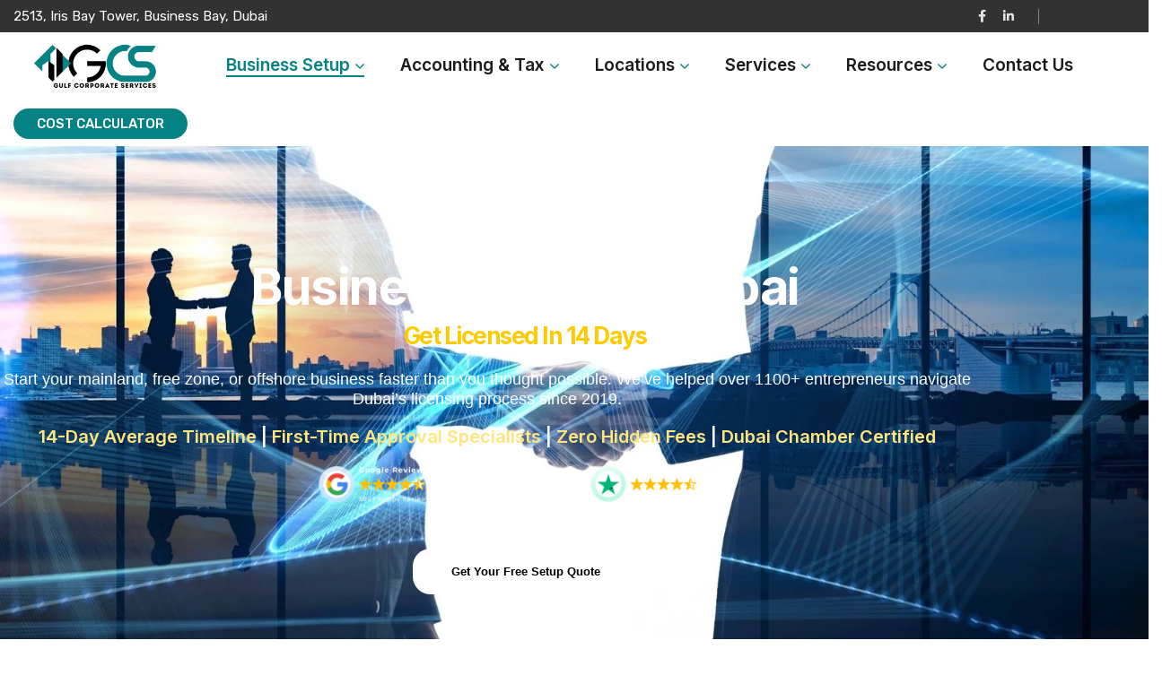

--- FILE ---
content_type: text/html; charset=UTF-8
request_url: https://setupdubai.business/
body_size: 91903
content:
<!DOCTYPE html>
<html lang="en-US" prefix="og: https://ogp.me/ns#">
<head>
    <meta charset="UTF-8">
    <meta name="viewport" content="width=device-width, initial-scale=1, maximum-scale=1">
    <link rel="profile" href="//gmpg.org/xfn/11">
    
<!-- Search Engine Optimization by Rank Math - https://rankmath.com/ -->
<title>Business Setup in Dubai (2026) | Company Formation Experts UAE</title>
<link crossorigin data-rocket-preconnect href="https://fonts.googleapis.com" rel="preconnect">
<link crossorigin data-rocket-preconnect href="https://www.googletagmanager.com" rel="preconnect">
<link data-rocket-preload as="style" href="https://fonts.googleapis.com/css?family=Inter&#038;display=swap" rel="preload">
<link crossorigin data-rocket-preload as="font" href="https://setupdubai.business/wp-content/plugins/case-addons/assets/libs/font-awesome-pro/webfonts/fa-brands-400.woff2" rel="preload">
<link crossorigin data-rocket-preload as="font" href="https://setupdubai.business/wp-content/uploads/elementor/google-fonts/fonts/inter-ucc53fwrk3iltcvneqg7ca725jhhknnqk6l5uum.woff2" rel="preload">
<link crossorigin data-rocket-preload as="font" href="https://fonts.gstatic.com/s/inter/v20/UcC73FwrK3iLTeHuS_nVMrMxCp50SjIa1ZL7W0Q5nw.woff2" rel="preload">
<link crossorigin data-rocket-preload as="font" href="https://setupdubai.business/wp-content/themes/asri/assets/fonts/caseicon/caseicon.woff2" rel="preload">
<link crossorigin data-rocket-preload as="font" href="https://setupdubai.business/wp-content/themes/asri/assets/fonts/flaticon/fonts/flaticon.woff2" rel="preload">
<link crossorigin data-rocket-preload as="font" href="https://fonts.gstatic.com/s/rubik/v31/iJWKBXyIfDnIV7nBrXyw023e.woff2" rel="preload">
<link href="https://fonts.googleapis.com/css?family=Inter&#038;display=swap" media="print" onload="this.media=&#039;all&#039;" rel="stylesheet">
<noscript><link rel="stylesheet" href="https://fonts.googleapis.com/css?family=Inter&#038;display=swap"></noscript><link rel="preload" data-rocket-preload as="image" href="https://setupdubai.business/wp-content/uploads/2025/12/Dubai-Business-Bay-skyline-with-entrepreneurs-shaking-hands-in-modern-office-business-setup-consultation.jpg" fetchpriority="high">
<meta name="description" content="Complete guide to business setup in Dubai. Learn company formation process, costs, timelines, mainland vs free zone options, visas, and legal steps in 2026."/>
<meta name="robots" content="follow, index, max-snippet:-1, max-video-preview:-1, max-image-preview:large"/>
<link rel="canonical" href="https://setupdubai.business/" />
<meta property="og:locale" content="en_US" />
<meta property="og:type" content="website" />
<meta property="og:title" content="Business Setup in Dubai (2026) | Company Formation Experts UAE" />
<meta property="og:description" content="Complete guide to business setup in Dubai. Learn company formation process, costs, timelines, mainland vs free zone options, visas, and legal steps in 2026." />
<meta property="og:url" content="https://setupdubai.business/" />
<meta property="og:site_name" content="Gulf Corporate Services Dubai" />
<meta property="og:updated_time" content="2026-01-03T15:27:11+00:00" />
<meta property="article:published_time" content="2022-02-17T01:52:12+00:00" />
<meta property="article:modified_time" content="2026-01-03T15:27:11+00:00" />
<meta name="twitter:card" content="summary_large_image" />
<meta name="twitter:title" content="Business Setup in Dubai (2026) | Company Formation Experts UAE" />
<meta name="twitter:description" content="Complete guide to business setup in Dubai. Learn company formation process, costs, timelines, mainland vs free zone options, visas, and legal steps in 2026." />
<meta name="twitter:label1" content="Written by" />
<meta name="twitter:data1" content="ADIL AHMAD" />
<meta name="twitter:label2" content="Time to read" />
<meta name="twitter:data2" content="6 minutes" />
<script type="application/ld+json" class="rank-math-schema">{"@context":"https://schema.org","@graph":[{"@type":"Place","@id":"https://setupdubai.business/#place","address":{"@type":"PostalAddress","streetAddress":"A2, 503-04, Al Abbas building 2 - Bur Dubai","addressRegion":"Dubai","addressCountry":"United Arab Emirates"}},{"@type":"Organization","@id":"https://setupdubai.business/#organization","name":"Gulf Corporate Services","url":"https://setupdubai.business","email":"info@setupdubai.business","address":{"@type":"PostalAddress","streetAddress":"A2, 503-04, Al Abbas building 2 - Bur Dubai","addressRegion":"Dubai","addressCountry":"United Arab Emirates"},"logo":{"@type":"ImageObject","@id":"https://setupdubai.business/#logo","url":"https://setupdubai.business/wp-content/uploads/2022/07/GCS7.png","contentUrl":"https://setupdubai.business/wp-content/uploads/2022/07/GCS7.png","caption":"Gulf Corporate Services Dubai","inLanguage":"en-US","width":"1000","height":"340"},"location":{"@id":"https://setupdubai.business/#place"}},{"@type":"WebSite","@id":"https://setupdubai.business/#website","url":"https://setupdubai.business","name":"Gulf Corporate Services Dubai","publisher":{"@id":"https://setupdubai.business/#organization"},"inLanguage":"en-US","potentialAction":{"@type":"SearchAction","target":"https://setupdubai.business/?s={search_term_string}","query-input":"required name=search_term_string"}},{"@type":"ImageObject","@id":"https://setupdubai.business/wp-content/uploads/2025/12/Google-Review-Gulf-Corporate-Services.png","url":"https://setupdubai.business/wp-content/uploads/2025/12/Google-Review-Gulf-Corporate-Services.png","width":"200","height":"200","inLanguage":"en-US"},{"@type":"WebPage","@id":"https://setupdubai.business/#webpage","url":"https://setupdubai.business/","name":"Business Setup in Dubai (2026) | Company Formation Experts UAE","datePublished":"2022-02-17T01:52:12+00:00","dateModified":"2026-01-03T15:27:11+00:00","about":{"@id":"https://setupdubai.business/#organization"},"isPartOf":{"@id":"https://setupdubai.business/#website"},"primaryImageOfPage":{"@id":"https://setupdubai.business/wp-content/uploads/2025/12/Google-Review-Gulf-Corporate-Services.png"},"inLanguage":"en-US"},{"@type":"Person","@id":"https://setupdubai.business/author/admin/","name":"ADIL AHMAD","url":"https://setupdubai.business/author/admin/","image":{"@type":"ImageObject","@id":"https://secure.gravatar.com/avatar/e1a44041ab2f1c9616a246eee3700a24fcfe42522d4fa227f58746337b1e1ee4?s=96&amp;d=mm&amp;r=g","url":"https://secure.gravatar.com/avatar/e1a44041ab2f1c9616a246eee3700a24fcfe42522d4fa227f58746337b1e1ee4?s=96&amp;d=mm&amp;r=g","caption":"ADIL AHMAD","inLanguage":"en-US"},"sameAs":["https://setupdubai.business"],"worksFor":{"@id":"https://setupdubai.business/#organization"}},{"@type":"Article","headline":"Business Setup in Dubai (2026) | Company Formation Experts UAE","keywords":"Business Setup","datePublished":"2022-02-17T01:52:12+00:00","dateModified":"2026-01-03T15:27:11+00:00","author":{"@id":"https://setupdubai.business/author/admin/","name":"ADIL AHMAD"},"publisher":{"@id":"https://setupdubai.business/#organization"},"description":"Complete guide to business setup in Dubai. Learn company formation process, costs, timelines, mainland vs free zone options, visas, and legal steps in 2026.","name":"Business Setup in Dubai (2026) | Company Formation Experts UAE","@id":"https://setupdubai.business/#richSnippet","isPartOf":{"@id":"https://setupdubai.business/#webpage"},"image":{"@id":"https://setupdubai.business/wp-content/uploads/2025/12/Google-Review-Gulf-Corporate-Services.png"},"inLanguage":"en-US","mainEntityOfPage":{"@id":"https://setupdubai.business/#webpage"}}]}</script>
<!-- /Rank Math WordPress SEO plugin -->

<link rel='dns-prefetch' href='//www.googletagmanager.com' />
<link rel='dns-prefetch' href='//fonts.googleapis.com' />
<link href='https://fonts.gstatic.com' crossorigin rel='preconnect' />
<link rel="alternate" type="application/rss+xml" title="GCS Group &raquo; Feed" href="https://setupdubai.business/feed/" />
<link rel="alternate" type="application/rss+xml" title="GCS Group &raquo; Comments Feed" href="https://setupdubai.business/comments/feed/" />
<link rel="alternate" title="oEmbed (JSON)" type="application/json+oembed" href="https://setupdubai.business/wp-json/oembed/1.0/embed?url=https%3A%2F%2Fsetupdubai.business%2F" />
<link rel="alternate" title="oEmbed (XML)" type="text/xml+oembed" href="https://setupdubai.business/wp-json/oembed/1.0/embed?url=https%3A%2F%2Fsetupdubai.business%2F&#038;format=xml" />
<style id='wp-img-auto-sizes-contain-inline-css' type='text/css'>
img:is([sizes=auto i],[sizes^="auto," i]){contain-intrinsic-size:3000px 1500px}
/*# sourceURL=wp-img-auto-sizes-contain-inline-css */
</style>
<link data-minify="1" rel='stylesheet' id='pxl-main-css-css' href='https://setupdubai.business/wp-content/cache/min/1/wp-content/plugins/case-addons/assets/css/main.css?ver=1767454322' type='text/css' media='all' />
<link data-minify="1" rel='stylesheet' id='font-awesome-pro-css' href='https://setupdubai.business/wp-content/cache/min/1/wp-content/plugins/case-addons/assets/libs/font-awesome-pro/css/all.min.css?ver=1767454322' type='text/css' media='all' />
<style id='wp-emoji-styles-inline-css' type='text/css'>

	img.wp-smiley, img.emoji {
		display: inline !important;
		border: none !important;
		box-shadow: none !important;
		height: 1em !important;
		width: 1em !important;
		margin: 0 0.07em !important;
		vertical-align: -0.1em !important;
		background: none !important;
		padding: 0 !important;
	}
/*# sourceURL=wp-emoji-styles-inline-css */
</style>
<style id='classic-theme-styles-inline-css' type='text/css'>
/*! This file is auto-generated */
.wp-block-button__link{color:#fff;background-color:#32373c;border-radius:9999px;box-shadow:none;text-decoration:none;padding:calc(.667em + 2px) calc(1.333em + 2px);font-size:1.125em}.wp-block-file__button{background:#32373c;color:#fff;text-decoration:none}
/*# sourceURL=/wp-includes/css/classic-themes.min.css */
</style>
<style id='global-styles-inline-css' type='text/css'>
:root{--wp--preset--aspect-ratio--square: 1;--wp--preset--aspect-ratio--4-3: 4/3;--wp--preset--aspect-ratio--3-4: 3/4;--wp--preset--aspect-ratio--3-2: 3/2;--wp--preset--aspect-ratio--2-3: 2/3;--wp--preset--aspect-ratio--16-9: 16/9;--wp--preset--aspect-ratio--9-16: 9/16;--wp--preset--color--black: #000000;--wp--preset--color--cyan-bluish-gray: #abb8c3;--wp--preset--color--white: #ffffff;--wp--preset--color--pale-pink: #f78da7;--wp--preset--color--vivid-red: #cf2e2e;--wp--preset--color--luminous-vivid-orange: #ff6900;--wp--preset--color--luminous-vivid-amber: #fcb900;--wp--preset--color--light-green-cyan: #7bdcb5;--wp--preset--color--vivid-green-cyan: #00d084;--wp--preset--color--pale-cyan-blue: #8ed1fc;--wp--preset--color--vivid-cyan-blue: #0693e3;--wp--preset--color--vivid-purple: #9b51e0;--wp--preset--gradient--vivid-cyan-blue-to-vivid-purple: linear-gradient(135deg,rgb(6,147,227) 0%,rgb(155,81,224) 100%);--wp--preset--gradient--light-green-cyan-to-vivid-green-cyan: linear-gradient(135deg,rgb(122,220,180) 0%,rgb(0,208,130) 100%);--wp--preset--gradient--luminous-vivid-amber-to-luminous-vivid-orange: linear-gradient(135deg,rgb(252,185,0) 0%,rgb(255,105,0) 100%);--wp--preset--gradient--luminous-vivid-orange-to-vivid-red: linear-gradient(135deg,rgb(255,105,0) 0%,rgb(207,46,46) 100%);--wp--preset--gradient--very-light-gray-to-cyan-bluish-gray: linear-gradient(135deg,rgb(238,238,238) 0%,rgb(169,184,195) 100%);--wp--preset--gradient--cool-to-warm-spectrum: linear-gradient(135deg,rgb(74,234,220) 0%,rgb(151,120,209) 20%,rgb(207,42,186) 40%,rgb(238,44,130) 60%,rgb(251,105,98) 80%,rgb(254,248,76) 100%);--wp--preset--gradient--blush-light-purple: linear-gradient(135deg,rgb(255,206,236) 0%,rgb(152,150,240) 100%);--wp--preset--gradient--blush-bordeaux: linear-gradient(135deg,rgb(254,205,165) 0%,rgb(254,45,45) 50%,rgb(107,0,62) 100%);--wp--preset--gradient--luminous-dusk: linear-gradient(135deg,rgb(255,203,112) 0%,rgb(199,81,192) 50%,rgb(65,88,208) 100%);--wp--preset--gradient--pale-ocean: linear-gradient(135deg,rgb(255,245,203) 0%,rgb(182,227,212) 50%,rgb(51,167,181) 100%);--wp--preset--gradient--electric-grass: linear-gradient(135deg,rgb(202,248,128) 0%,rgb(113,206,126) 100%);--wp--preset--gradient--midnight: linear-gradient(135deg,rgb(2,3,129) 0%,rgb(40,116,252) 100%);--wp--preset--font-size--small: 13px;--wp--preset--font-size--medium: 20px;--wp--preset--font-size--large: 36px;--wp--preset--font-size--x-large: 42px;--wp--preset--spacing--20: 0.44rem;--wp--preset--spacing--30: 0.67rem;--wp--preset--spacing--40: 1rem;--wp--preset--spacing--50: 1.5rem;--wp--preset--spacing--60: 2.25rem;--wp--preset--spacing--70: 3.38rem;--wp--preset--spacing--80: 5.06rem;--wp--preset--shadow--natural: 6px 6px 9px rgba(0, 0, 0, 0.2);--wp--preset--shadow--deep: 12px 12px 50px rgba(0, 0, 0, 0.4);--wp--preset--shadow--sharp: 6px 6px 0px rgba(0, 0, 0, 0.2);--wp--preset--shadow--outlined: 6px 6px 0px -3px rgb(255, 255, 255), 6px 6px rgb(0, 0, 0);--wp--preset--shadow--crisp: 6px 6px 0px rgb(0, 0, 0);}:where(.is-layout-flex){gap: 0.5em;}:where(.is-layout-grid){gap: 0.5em;}body .is-layout-flex{display: flex;}.is-layout-flex{flex-wrap: wrap;align-items: center;}.is-layout-flex > :is(*, div){margin: 0;}body .is-layout-grid{display: grid;}.is-layout-grid > :is(*, div){margin: 0;}:where(.wp-block-columns.is-layout-flex){gap: 2em;}:where(.wp-block-columns.is-layout-grid){gap: 2em;}:where(.wp-block-post-template.is-layout-flex){gap: 1.25em;}:where(.wp-block-post-template.is-layout-grid){gap: 1.25em;}.has-black-color{color: var(--wp--preset--color--black) !important;}.has-cyan-bluish-gray-color{color: var(--wp--preset--color--cyan-bluish-gray) !important;}.has-white-color{color: var(--wp--preset--color--white) !important;}.has-pale-pink-color{color: var(--wp--preset--color--pale-pink) !important;}.has-vivid-red-color{color: var(--wp--preset--color--vivid-red) !important;}.has-luminous-vivid-orange-color{color: var(--wp--preset--color--luminous-vivid-orange) !important;}.has-luminous-vivid-amber-color{color: var(--wp--preset--color--luminous-vivid-amber) !important;}.has-light-green-cyan-color{color: var(--wp--preset--color--light-green-cyan) !important;}.has-vivid-green-cyan-color{color: var(--wp--preset--color--vivid-green-cyan) !important;}.has-pale-cyan-blue-color{color: var(--wp--preset--color--pale-cyan-blue) !important;}.has-vivid-cyan-blue-color{color: var(--wp--preset--color--vivid-cyan-blue) !important;}.has-vivid-purple-color{color: var(--wp--preset--color--vivid-purple) !important;}.has-black-background-color{background-color: var(--wp--preset--color--black) !important;}.has-cyan-bluish-gray-background-color{background-color: var(--wp--preset--color--cyan-bluish-gray) !important;}.has-white-background-color{background-color: var(--wp--preset--color--white) !important;}.has-pale-pink-background-color{background-color: var(--wp--preset--color--pale-pink) !important;}.has-vivid-red-background-color{background-color: var(--wp--preset--color--vivid-red) !important;}.has-luminous-vivid-orange-background-color{background-color: var(--wp--preset--color--luminous-vivid-orange) !important;}.has-luminous-vivid-amber-background-color{background-color: var(--wp--preset--color--luminous-vivid-amber) !important;}.has-light-green-cyan-background-color{background-color: var(--wp--preset--color--light-green-cyan) !important;}.has-vivid-green-cyan-background-color{background-color: var(--wp--preset--color--vivid-green-cyan) !important;}.has-pale-cyan-blue-background-color{background-color: var(--wp--preset--color--pale-cyan-blue) !important;}.has-vivid-cyan-blue-background-color{background-color: var(--wp--preset--color--vivid-cyan-blue) !important;}.has-vivid-purple-background-color{background-color: var(--wp--preset--color--vivid-purple) !important;}.has-black-border-color{border-color: var(--wp--preset--color--black) !important;}.has-cyan-bluish-gray-border-color{border-color: var(--wp--preset--color--cyan-bluish-gray) !important;}.has-white-border-color{border-color: var(--wp--preset--color--white) !important;}.has-pale-pink-border-color{border-color: var(--wp--preset--color--pale-pink) !important;}.has-vivid-red-border-color{border-color: var(--wp--preset--color--vivid-red) !important;}.has-luminous-vivid-orange-border-color{border-color: var(--wp--preset--color--luminous-vivid-orange) !important;}.has-luminous-vivid-amber-border-color{border-color: var(--wp--preset--color--luminous-vivid-amber) !important;}.has-light-green-cyan-border-color{border-color: var(--wp--preset--color--light-green-cyan) !important;}.has-vivid-green-cyan-border-color{border-color: var(--wp--preset--color--vivid-green-cyan) !important;}.has-pale-cyan-blue-border-color{border-color: var(--wp--preset--color--pale-cyan-blue) !important;}.has-vivid-cyan-blue-border-color{border-color: var(--wp--preset--color--vivid-cyan-blue) !important;}.has-vivid-purple-border-color{border-color: var(--wp--preset--color--vivid-purple) !important;}.has-vivid-cyan-blue-to-vivid-purple-gradient-background{background: var(--wp--preset--gradient--vivid-cyan-blue-to-vivid-purple) !important;}.has-light-green-cyan-to-vivid-green-cyan-gradient-background{background: var(--wp--preset--gradient--light-green-cyan-to-vivid-green-cyan) !important;}.has-luminous-vivid-amber-to-luminous-vivid-orange-gradient-background{background: var(--wp--preset--gradient--luminous-vivid-amber-to-luminous-vivid-orange) !important;}.has-luminous-vivid-orange-to-vivid-red-gradient-background{background: var(--wp--preset--gradient--luminous-vivid-orange-to-vivid-red) !important;}.has-very-light-gray-to-cyan-bluish-gray-gradient-background{background: var(--wp--preset--gradient--very-light-gray-to-cyan-bluish-gray) !important;}.has-cool-to-warm-spectrum-gradient-background{background: var(--wp--preset--gradient--cool-to-warm-spectrum) !important;}.has-blush-light-purple-gradient-background{background: var(--wp--preset--gradient--blush-light-purple) !important;}.has-blush-bordeaux-gradient-background{background: var(--wp--preset--gradient--blush-bordeaux) !important;}.has-luminous-dusk-gradient-background{background: var(--wp--preset--gradient--luminous-dusk) !important;}.has-pale-ocean-gradient-background{background: var(--wp--preset--gradient--pale-ocean) !important;}.has-electric-grass-gradient-background{background: var(--wp--preset--gradient--electric-grass) !important;}.has-midnight-gradient-background{background: var(--wp--preset--gradient--midnight) !important;}.has-small-font-size{font-size: var(--wp--preset--font-size--small) !important;}.has-medium-font-size{font-size: var(--wp--preset--font-size--medium) !important;}.has-large-font-size{font-size: var(--wp--preset--font-size--large) !important;}.has-x-large-font-size{font-size: var(--wp--preset--font-size--x-large) !important;}
:where(.wp-block-post-template.is-layout-flex){gap: 1.25em;}:where(.wp-block-post-template.is-layout-grid){gap: 1.25em;}
:where(.wp-block-term-template.is-layout-flex){gap: 1.25em;}:where(.wp-block-term-template.is-layout-grid){gap: 1.25em;}
:where(.wp-block-columns.is-layout-flex){gap: 2em;}:where(.wp-block-columns.is-layout-grid){gap: 2em;}
:root :where(.wp-block-pullquote){font-size: 1.5em;line-height: 1.6;}
/*# sourceURL=global-styles-inline-css */
</style>
<link data-minify="1" rel='stylesheet' id='elementor-icons-css' href='https://setupdubai.business/wp-content/cache/min/1/wp-content/plugins/elementor/assets/lib/eicons/css/elementor-icons.min.css?ver=1767454322' type='text/css' media='all' />
<link rel='stylesheet' id='elementor-frontend-css' href='https://setupdubai.business/wp-content/plugins/elementor/assets/css/frontend.min.css?ver=3.34.0' type='text/css' media='all' />
<style id='elementor-frontend-inline-css' type='text/css'>
.elementor-kit-7{--e-global-color-primary:#6EC1E4;--e-global-color-secondary:#54595F;--e-global-color-text:#7A7A7A;--e-global-color-accent:#61CE70;--e-global-color-0268078:#FFFFFF;--e-global-color-9174ef3:#F5F5F5;--e-global-color-144d5a4:#058283;--e-global-color-dbb458e:#FFCB00;--e-global-color-0185dd1:#F8F7F3;--e-global-color-33553dc:#0B1F2A;--e-global-color-d1daf4e:#C9A24D;--e-global-color-1c4163b:#C9A24D57;--e-global-typography-primary-font-family:"Roboto";--e-global-typography-primary-font-weight:600;--e-global-typography-secondary-font-family:"Roboto Slab";--e-global-typography-secondary-font-weight:400;--e-global-typography-text-font-family:"Roboto";--e-global-typography-text-font-weight:400;--e-global-typography-accent-font-family:"Roboto";--e-global-typography-accent-font-weight:500;}.elementor-kit-7 e-page-transition{background-color:#FFBC7D;}.elementor-kit-7 h3{font-size:22px;}.elementor-section.elementor-section-boxed > .elementor-container{max-width:1200px;}.e-con{--container-max-width:1200px;}.elementor-widget:not(:last-child){margin-block-end:20px;}.elementor-element{--widgets-spacing:20px 20px;--widgets-spacing-row:20px;--widgets-spacing-column:20px;}@media(max-width:1024px){.elementor-section.elementor-section-boxed > .elementor-container{max-width:1024px;}.e-con{--container-max-width:1024px;}}@media(max-width:767px){.elementor-section.elementor-section-boxed > .elementor-container{max-width:767px;}.e-con{--container-max-width:767px;}}
.elementor-35 .elementor-element.elementor-element-1f9d772:not(.elementor-motion-effects-element-type-background), .elementor-35 .elementor-element.elementor-element-1f9d772 > .elementor-motion-effects-container > .elementor-motion-effects-layer{background-image:var(--wpr-bg-c455a5f5-fd7a-45a6-8a78-831ed36ba028);background-position:center center;background-size:cover;}.elementor-35 .elementor-element.elementor-element-1f9d772 > .elementor-background-overlay{background-color:#000000;opacity:0.8;transition:background 0.3s, border-radius 0.3s, opacity 0.3s;}.elementor-35 .elementor-element.elementor-element-1f9d772 > .elementor-container{min-height:500px;}.elementor-35 .elementor-element.elementor-element-1f9d772{transition:background 0.3s, border 0.3s, border-radius 0.3s, box-shadow 0.3s;margin-top:0px;margin-bottom:0px;padding:50px 0px 0px 0px;}.elementor-35 .elementor-element.elementor-element-85c3dd2 > .elementor-element-populated >  .elementor-background-overlay{opacity:0.15;}.elementor-35 .elementor-element.elementor-element-85c3dd2 > .elementor-element-populated{transition:background 0.3s, border 0.3s, border-radius 0.3s, box-shadow 0.3s;}.elementor-35 .elementor-element.elementor-element-85c3dd2 > .elementor-element-populated > .elementor-background-overlay{transition:background 0.3s, border-radius 0.3s, opacity 0.3s;}.elementor-35 .elementor-element.elementor-element-9790cab > .elementor-widget-container{margin:0px 0px 0px 0px;padding:0px 0px 0px 0px;}.elementor-35 .elementor-element.elementor-element-9790cab .pxl-heading{text-align:center;}.elementor-35 .elementor-element.elementor-element-9790cab .pxl-heading .pxl-heading--inner{max-width:1300px;}.elementor-35 .elementor-element.elementor-element-9790cab .pxl-heading .pxl-item--title{color:var( --e-global-color-0268078 );font-family:"Inter", Sans-serif;font-size:25px;font-weight:700;text-transform:capitalize;line-height:20px;letter-spacing:-1.5px;word-spacing:0px;margin-bottom:0px;}.elementor-35 .elementor-element.elementor-element-9790cab .pxl-heading .pxl-item--subtitle{color:var( --e-global-color-0268078 );--gradient-color-from:var( --e-global-color-144d5a4 );--gradient-color-to:var( --e-global-color-secondary );margin-bottom:0px;}.elementor-35 .elementor-element.elementor-element-9790cab .pxl-heading .pxl-item--subtitle span{color:var( --e-global-color-0268078 );}.elementor-35 .elementor-element.elementor-element-9790cab .pxl-heading .pxl-item--subtitle, .elementor-35 .elementor-element.elementor-element-9790cab .pxl-heading .pxl-item--subtitle span{font-size:20px;}.elementor-35 .elementor-element.elementor-element-9790cab .pxl-heading .pxl-highlight--image{top:0px;left:0px;}.elementor-35 .elementor-element.elementor-element-81cf846 > .elementor-widget-container{margin:0px 0px 0px 0px;padding:10px 0px 0px 0px;}.elementor-35 .elementor-element.elementor-element-81cf846 .pxl-heading{text-align:center;}.elementor-35 .elementor-element.elementor-element-81cf846 .pxl-heading .pxl-heading--inner{max-width:1300px;}.elementor-35 .elementor-element.elementor-element-81cf846 .pxl-heading .pxl-item--title{color:var( --e-global-color-0268078 );font-family:"Inter", Sans-serif;font-size:55px;font-weight:700;text-transform:capitalize;line-height:60px;letter-spacing:-1.5px;word-spacing:0px;margin-bottom:0px;}.elementor-35 .elementor-element.elementor-element-81cf846 .pxl-heading .pxl-item--subtitle{color:var( --e-global-color-0268078 );--gradient-color-from:var( --e-global-color-144d5a4 );--gradient-color-to:var( --e-global-color-secondary );margin-bottom:0px;}.elementor-35 .elementor-element.elementor-element-81cf846 .pxl-heading .pxl-item--subtitle span{color:var( --e-global-color-0268078 );}.elementor-35 .elementor-element.elementor-element-81cf846 .pxl-heading .pxl-item--subtitle, .elementor-35 .elementor-element.elementor-element-81cf846 .pxl-heading .pxl-item--subtitle span{font-size:20px;}.elementor-35 .elementor-element.elementor-element-81cf846 .pxl-heading .pxl-highlight--image{top:0px;left:0px;}.elementor-35 .elementor-element.elementor-element-f08f28c > .elementor-widget-container{margin:0px 0px 0px 0px;padding:10px 0px 0px 0px;}.elementor-35 .elementor-element.elementor-element-f08f28c .pxl-heading{text-align:center;}.elementor-35 .elementor-element.elementor-element-f08f28c .pxl-heading .pxl-heading--inner{max-width:1300px;}.elementor-35 .elementor-element.elementor-element-f08f28c .pxl-heading .pxl-item--title{color:#FFCB00;font-family:"Inter", Sans-serif;font-size:26px;font-weight:700;text-transform:capitalize;line-height:30px;letter-spacing:-1.5px;word-spacing:0px;margin-bottom:0px;}.elementor-35 .elementor-element.elementor-element-f08f28c .pxl-heading .pxl-item--subtitle{color:var( --e-global-color-0268078 );--gradient-color-from:var( --e-global-color-144d5a4 );--gradient-color-to:var( --e-global-color-secondary );margin-bottom:0px;}.elementor-35 .elementor-element.elementor-element-f08f28c .pxl-heading .pxl-item--subtitle span{color:var( --e-global-color-0268078 );}.elementor-35 .elementor-element.elementor-element-f08f28c .pxl-heading .pxl-item--subtitle, .elementor-35 .elementor-element.elementor-element-f08f28c .pxl-heading .pxl-item--subtitle span{font-size:20px;}.elementor-35 .elementor-element.elementor-element-f08f28c .pxl-heading .pxl-highlight--image{top:0px;left:0px;}.elementor-35 .elementor-element.elementor-element-02abf39 > .elementor-widget-container{padding:20px 85px 0px 0px;}.elementor-35 .elementor-element.elementor-element-02abf39 .pxl-text-editor{text-align:center;color:var( --e-global-color-0268078 );font-family:"Arial", Sans-serif;font-size:18px;font-weight:400;line-height:22px;}.elementor-35 .elementor-element.elementor-element-5b7505e > .elementor-widget-container{padding:20px 85px 0px 0px;}.elementor-35 .elementor-element.elementor-element-5b7505e .pxl-text-editor{text-align:center;color:#FFE580;font-family:"Inter", Sans-serif;font-size:20px;font-weight:600;line-height:22px;}.elementor-widget-image .widget-image-caption{color:var( --e-global-color-text );font-family:var( --e-global-typography-text-font-family ), Sans-serif;font-weight:var( --e-global-typography-text-font-weight );}.elementor-35 .elementor-element.elementor-element-099e05d img{width:60%;}.elementor-35 .elementor-element.elementor-element-8624a16 img{width:60%;}.elementor-35 .elementor-element.elementor-element-8ac4eb7 > .elementor-widget-container{margin:020px 0px 0px 10px;}.elementor-35 .elementor-element.elementor-element-8ac4eb7 .pxl-button .btn{font-family:"Arial", Sans-serif;font-size:13px;border-radius:20px 20px 20px 20px;color:#000000;}.elementor-35 .elementor-element.elementor-element-8ac4eb7 .pxl-button .btn.btn-bgwhite-tgradient .pxl--btn-text, .elementor-35 .elementor-element.elementor-element-8ac4eb7 .pxl-button .btn.btn-bgwhite-tgradient .pxl--btn-text:before{color:#000000;text-fill-color:#000000;-webkit-text-fill-color:#000000;background-image:none;}.elementor-35 .elementor-element.elementor-element-8ac4eb7 .pxl-button .btn, .elementor-35 .elementor-element.elementor-element-8ac4eb7 .pxl-wapper .btn-dark-border::before{background-color:var( --e-global-color-0268078 );}.elementor-35 .elementor-element.elementor-element-8ac4eb7 .pxl-button .btn:hover, .elementor-35 .elementor-element.elementor-element-8ac4eb7 .pxl-button .btn:focus{color:#000000 !important;}.elementor-35 .elementor-element.elementor-element-8ac4eb7 .pxl-button .pxl-icon--left i{margin-right:10px;}.elementor-35 .elementor-element.elementor-element-83f091b{margin-top:80px;margin-bottom:0px;}.elementor-35 .elementor-element.elementor-element-986fc34 > .elementor-widget-container{margin:0px 0px 0px 0px;padding:0px 0px 0px 0px;}.elementor-35 .elementor-element.elementor-element-986fc34 .pxl-image-single{text-align:center;}.elementor-35 .elementor-element.elementor-element-986fc34 .pxl-image-single img{max-height:558px;width:auto;}.elementor-35 .elementor-element.elementor-element-986fc34 .pxl-image-single img, .elementor-35 .elementor-element.elementor-element-986fc34 .pxl-item--inner{border-radius:020px 020px 020px 020px;}.elementor-35 .elementor-element.elementor-element-906cb61 > .elementor-widget-container{margin:0px 0px 0px 0px;padding:10px 0px 0px 0px;}.elementor-35 .elementor-element.elementor-element-906cb61 .pxl-heading{text-align:left;}.elementor-35 .elementor-element.elementor-element-906cb61 .pxl-heading .pxl-heading--inner{max-width:1300px;}.elementor-35 .elementor-element.elementor-element-906cb61 .pxl-heading .pxl-item--title{color:#000000;font-family:"Inter", Sans-serif;font-size:40px;font-weight:700;text-transform:capitalize;line-height:50px;letter-spacing:-1.5px;word-spacing:0px;margin-bottom:0px;}.elementor-35 .elementor-element.elementor-element-906cb61 .pxl-heading .pxl-item--subtitle{color:var( --e-global-color-0268078 );--gradient-color-from:var( --e-global-color-144d5a4 );--gradient-color-to:var( --e-global-color-secondary );margin-bottom:0px;}.elementor-35 .elementor-element.elementor-element-906cb61 .pxl-heading .pxl-item--subtitle span{color:var( --e-global-color-0268078 );}.elementor-35 .elementor-element.elementor-element-906cb61 .pxl-heading .pxl-item--subtitle, .elementor-35 .elementor-element.elementor-element-906cb61 .pxl-heading .pxl-item--subtitle span{font-size:20px;}.elementor-35 .elementor-element.elementor-element-906cb61 .pxl-heading .pxl-highlight--image{top:0px;left:0px;}.elementor-35 .elementor-element.elementor-element-245f688 > .elementor-widget-container{padding:20px 0px 0px 0px;}.elementor-35 .elementor-element.elementor-element-245f688 .pxl-text-editor{text-align:left;color:#000000;font-family:"Inter", Sans-serif;font-size:16px;font-weight:400;line-height:20px;}.elementor-35 .elementor-element.elementor-element-245f688 .pxl-text-editor .pxl-item--inner{max-width:1300px;}.elementor-35 .elementor-element.elementor-element-5fcc93e > .elementor-widget-container{margin:0px 0px 0px 0px;padding:20px 0px 0px 0px;}.elementor-35 .elementor-element.elementor-element-5fcc93e .pxl-text-editor{text-align:left;color:#000000;font-family:"Arial", Sans-serif;font-size:21px;font-weight:700;}.elementor-35 .elementor-element.elementor-element-5fcc93e .pxl-text-editor a{font-weight:700;text-decoration:underline;}.elementor-35 .elementor-element.elementor-element-0438a20{margin-top:50px;margin-bottom:0px;padding:0px 0px 22px 0px;}.elementor-35 .elementor-element.elementor-element-78d1038 > .elementor-widget-container{margin:0px 0px 0px 0px;padding:10px 0px 0px 0px;}.elementor-35 .elementor-element.elementor-element-78d1038 .pxl-heading{text-align:center;}.elementor-35 .elementor-element.elementor-element-78d1038 .pxl-heading .pxl-heading--inner{max-width:1300px;}.elementor-35 .elementor-element.elementor-element-78d1038 .pxl-heading .pxl-item--title{color:#000000;font-family:"Inter", Sans-serif;font-size:40px;font-weight:700;text-transform:capitalize;line-height:50px;letter-spacing:-1.5px;word-spacing:0px;margin-bottom:0px;}.elementor-35 .elementor-element.elementor-element-78d1038 .pxl-heading .pxl-item--subtitle{color:var( --e-global-color-0268078 );--gradient-color-from:var( --e-global-color-144d5a4 );--gradient-color-to:var( --e-global-color-dbb458e );margin-bottom:0px;}.elementor-35 .elementor-element.elementor-element-78d1038 .pxl-heading .pxl-item--subtitle span{color:var( --e-global-color-0268078 );}.elementor-35 .elementor-element.elementor-element-78d1038 .pxl-heading .pxl-item--subtitle, .elementor-35 .elementor-element.elementor-element-78d1038 .pxl-heading .pxl-item--subtitle span{font-size:20px;}.elementor-35 .elementor-element.elementor-element-78d1038 .pxl-heading .pxl-highlight--image{top:0px;left:0px;}.elementor-35 .elementor-element.elementor-element-1a946c1 > .elementor-widget-container{padding:20px 0px 0px 0px;}.elementor-35 .elementor-element.elementor-element-1a946c1 .pxl-text-editor{text-align:center;color:#000000;font-family:"Inter", Sans-serif;font-size:18px;line-height:20px;}.elementor-35 .elementor-element.elementor-element-1a946c1 .pxl-text-editor .pxl-item--inner{max-width:1300px;}.elementor-35 .elementor-element.elementor-element-25225fc{margin-top:20px;margin-bottom:20px;}.elementor-35 .elementor-element.elementor-element-6161967:not(.elementor-motion-effects-element-type-background) > .elementor-widget-wrap, .elementor-35 .elementor-element.elementor-element-6161967 > .elementor-widget-wrap > .elementor-motion-effects-container > .elementor-motion-effects-layer{background-color:var( --e-global-color-144d5a4 );}.elementor-35 .elementor-element.elementor-element-6161967:hover > .elementor-element-populated{background-color:var( --e-global-color-144d5a4 );border-style:solid;border-width:2px 2px 2px 2px;border-color:#F8F7F3;}.elementor-35 .elementor-element.elementor-element-6161967 > .elementor-element-populated{border-style:solid;border-width:2px 2px 2px 2px;border-color:#F8F7F3;transition:background 0.3s, border 0.3s, border-radius 0.3s, box-shadow 0.3s;margin:5px 5px 5px 5px;--e-column-margin-right:5px;--e-column-margin-left:5px;}.elementor-35 .elementor-element.elementor-element-6161967 > .elementor-element-populated, .elementor-35 .elementor-element.elementor-element-6161967 > .elementor-element-populated > .elementor-background-overlay, .elementor-35 .elementor-element.elementor-element-6161967 > .elementor-background-slideshow{border-radius:20px 20px 20px 20px;}.elementor-35 .elementor-element.elementor-element-6161967 > .elementor-element-populated > .elementor-background-overlay{transition:background 0.3s, border-radius 0.3s, opacity 0.3s;}.elementor-35 .elementor-element.elementor-element-f2df887 .pxl-icon1{text-align:center;}.elementor-35 .elementor-element.elementor-element-f2df887 .pxl-icon1 a{color:var( --e-global-color-0268078 );font-size:30px;margin:0 6px;}.elementor-35 .elementor-element.elementor-element-97ed12d > .elementor-widget-container{margin:0px 0px 0px 0px;padding:10px 0px 0px 0px;}.elementor-35 .elementor-element.elementor-element-97ed12d .pxl-heading{text-align:center;}.elementor-35 .elementor-element.elementor-element-97ed12d .pxl-heading .pxl-heading--inner{max-width:1300px;}.elementor-35 .elementor-element.elementor-element-97ed12d .pxl-heading .pxl-item--title{color:var( --e-global-color-0268078 );font-family:"Inter", Sans-serif;font-size:25px;font-weight:700;text-transform:capitalize;line-height:50px;letter-spacing:-1.5px;word-spacing:0px;margin-bottom:0px;}.elementor-35 .elementor-element.elementor-element-97ed12d .pxl-heading .pxl-item--subtitle{color:var( --e-global-color-0268078 );--gradient-color-from:var( --e-global-color-144d5a4 );--gradient-color-to:var( --e-global-color-secondary );margin-bottom:0px;}.elementor-35 .elementor-element.elementor-element-97ed12d .pxl-heading .pxl-item--subtitle span{color:var( --e-global-color-0268078 );}.elementor-35 .elementor-element.elementor-element-97ed12d .pxl-heading .pxl-item--subtitle, .elementor-35 .elementor-element.elementor-element-97ed12d .pxl-heading .pxl-item--subtitle span{font-size:20px;}.elementor-35 .elementor-element.elementor-element-97ed12d .pxl-heading .pxl-highlight--image{top:0px;left:0px;}.elementor-35 .elementor-element.elementor-element-4b59087 > .elementor-widget-container{padding:20px 0px 0px 0px;}.elementor-35 .elementor-element.elementor-element-4b59087 .pxl-text-editor{text-align:center;color:var( --e-global-color-0268078 );font-family:"Inter", Sans-serif;font-size:16px;font-weight:400;line-height:20px;}.elementor-35 .elementor-element.elementor-element-4b59087 .pxl-text-editor .pxl-item--inner{max-width:1300px;}.elementor-35 .elementor-element.elementor-element-2a59c3e:not(.elementor-motion-effects-element-type-background) > .elementor-widget-wrap, .elementor-35 .elementor-element.elementor-element-2a59c3e > .elementor-widget-wrap > .elementor-motion-effects-container > .elementor-motion-effects-layer{background-color:var( --e-global-color-144d5a4 );}.elementor-35 .elementor-element.elementor-element-2a59c3e > .elementor-element-populated{border-style:solid;border-width:2px 2px 2px 2px;border-color:#F8F7F3;transition:background 0.3s, border 0.3s, border-radius 0.3s, box-shadow 0.3s;margin:5px 5px 5px 5px;--e-column-margin-right:5px;--e-column-margin-left:5px;}.elementor-35 .elementor-element.elementor-element-2a59c3e > .elementor-element-populated, .elementor-35 .elementor-element.elementor-element-2a59c3e > .elementor-element-populated > .elementor-background-overlay, .elementor-35 .elementor-element.elementor-element-2a59c3e > .elementor-background-slideshow{border-radius:20px 20px 20px 20px;}.elementor-35 .elementor-element.elementor-element-2a59c3e:hover > .elementor-element-populated{border-style:solid;border-width:2px 2px 2px 2px;border-color:#F8F7F3;}.elementor-35 .elementor-element.elementor-element-2a59c3e > .elementor-element-populated > .elementor-background-overlay{transition:background 0.3s, border-radius 0.3s, opacity 0.3s;}.elementor-35 .elementor-element.elementor-element-92aac0f .pxl-icon1{text-align:center;}.elementor-35 .elementor-element.elementor-element-92aac0f .pxl-icon1 a{color:var( --e-global-color-0268078 );font-size:30px;margin:0 6px;}.elementor-35 .elementor-element.elementor-element-2cc18eb > .elementor-widget-container{margin:0px 0px 0px 0px;padding:10px 0px 0px 0px;}.elementor-35 .elementor-element.elementor-element-2cc18eb .pxl-heading{text-align:center;}.elementor-35 .elementor-element.elementor-element-2cc18eb .pxl-heading .pxl-heading--inner{max-width:1300px;}.elementor-35 .elementor-element.elementor-element-2cc18eb .pxl-heading .pxl-item--title{color:var( --e-global-color-0268078 );font-family:"Inter", Sans-serif;font-size:25px;font-weight:700;text-transform:capitalize;line-height:50px;letter-spacing:-1.5px;word-spacing:0px;margin-bottom:0px;}.elementor-35 .elementor-element.elementor-element-2cc18eb .pxl-heading .pxl-item--subtitle{color:var( --e-global-color-0268078 );--gradient-color-from:var( --e-global-color-144d5a4 );--gradient-color-to:var( --e-global-color-secondary );margin-bottom:0px;}.elementor-35 .elementor-element.elementor-element-2cc18eb .pxl-heading .pxl-item--subtitle span{color:var( --e-global-color-0268078 );}.elementor-35 .elementor-element.elementor-element-2cc18eb .pxl-heading .pxl-item--subtitle, .elementor-35 .elementor-element.elementor-element-2cc18eb .pxl-heading .pxl-item--subtitle span{font-size:20px;}.elementor-35 .elementor-element.elementor-element-2cc18eb .pxl-heading .pxl-highlight--image{top:0px;left:0px;}.elementor-35 .elementor-element.elementor-element-de7d414 > .elementor-widget-container{padding:20px 0px 0px 0px;}.elementor-35 .elementor-element.elementor-element-de7d414 .pxl-text-editor{text-align:center;color:var( --e-global-color-0268078 );font-family:"Inter", Sans-serif;font-size:16px;line-height:20px;}.elementor-35 .elementor-element.elementor-element-de7d414 .pxl-text-editor .pxl-item--inner{max-width:1300px;}.elementor-35 .elementor-element.elementor-element-57bb23f:not(.elementor-motion-effects-element-type-background) > .elementor-widget-wrap, .elementor-35 .elementor-element.elementor-element-57bb23f > .elementor-widget-wrap > .elementor-motion-effects-container > .elementor-motion-effects-layer{background-color:var( --e-global-color-144d5a4 );}.elementor-35 .elementor-element.elementor-element-57bb23f:hover > .elementor-element-populated{background-color:var( --e-global-color-144d5a4 );border-style:solid;border-width:2px 2px 2px 2px;border-color:#F8F7F3;}.elementor-35 .elementor-element.elementor-element-57bb23f > .elementor-element-populated{border-style:solid;border-width:2px 2px 2px 2px;border-color:#F8F7F3;transition:background 0.3s, border 0.3s, border-radius 0.3s, box-shadow 0.3s;margin:5px 5px 5px 5px;--e-column-margin-right:5px;--e-column-margin-left:5px;}.elementor-35 .elementor-element.elementor-element-57bb23f > .elementor-element-populated, .elementor-35 .elementor-element.elementor-element-57bb23f > .elementor-element-populated > .elementor-background-overlay, .elementor-35 .elementor-element.elementor-element-57bb23f > .elementor-background-slideshow{border-radius:20px 20px 20px 20px;}.elementor-35 .elementor-element.elementor-element-57bb23f > .elementor-element-populated > .elementor-background-overlay{transition:background 0.3s, border-radius 0.3s, opacity 0.3s;}.elementor-35 .elementor-element.elementor-element-8f6525a .pxl-icon1{text-align:center;}.elementor-35 .elementor-element.elementor-element-8f6525a .pxl-icon1 a{color:var( --e-global-color-0268078 );font-size:30px;margin:0 6px;}.elementor-35 .elementor-element.elementor-element-3dc43a1 > .elementor-widget-container{margin:0px 0px 0px 0px;padding:10px 0px 0px 0px;}.elementor-35 .elementor-element.elementor-element-3dc43a1 .pxl-heading{text-align:center;}.elementor-35 .elementor-element.elementor-element-3dc43a1 .pxl-heading .pxl-heading--inner{max-width:1300px;}.elementor-35 .elementor-element.elementor-element-3dc43a1 .pxl-heading .pxl-item--title{color:var( --e-global-color-0268078 );font-family:"Inter", Sans-serif;font-size:25px;font-weight:700;text-transform:capitalize;line-height:50px;letter-spacing:-1.5px;word-spacing:0px;margin-bottom:0px;}.elementor-35 .elementor-element.elementor-element-3dc43a1 .pxl-heading .pxl-item--subtitle{color:var( --e-global-color-0268078 );--gradient-color-from:var( --e-global-color-144d5a4 );--gradient-color-to:var( --e-global-color-secondary );margin-bottom:0px;}.elementor-35 .elementor-element.elementor-element-3dc43a1 .pxl-heading .pxl-item--subtitle span{color:var( --e-global-color-0268078 );}.elementor-35 .elementor-element.elementor-element-3dc43a1 .pxl-heading .pxl-item--subtitle, .elementor-35 .elementor-element.elementor-element-3dc43a1 .pxl-heading .pxl-item--subtitle span{font-size:20px;}.elementor-35 .elementor-element.elementor-element-3dc43a1 .pxl-heading .pxl-highlight--image{top:0px;left:0px;}.elementor-35 .elementor-element.elementor-element-ff99634 > .elementor-widget-container{padding:20px 0px 0px 0px;}.elementor-35 .elementor-element.elementor-element-ff99634 .pxl-text-editor{text-align:center;color:var( --e-global-color-0268078 );font-family:"Inter", Sans-serif;font-size:16px;font-weight:400;line-height:20px;}.elementor-35 .elementor-element.elementor-element-ff99634 .pxl-text-editor .pxl-item--inner{max-width:1300px;}.elementor-35 .elementor-element.elementor-element-9bd879a > .elementor-widget-container{padding:20px 0px 0px 0px;}.elementor-35 .elementor-element.elementor-element-9bd879a .pxl-text-editor{text-align:center;color:#000000;font-family:"Inter", Sans-serif;font-size:18px;line-height:20px;}.elementor-35 .elementor-element.elementor-element-9bd879a .pxl-text-editor .pxl-item--inner{max-width:1300px;}.elementor-35 .elementor-element.elementor-element-bd2986a > .elementor-widget-container{margin:0px 0px 0px 0px;padding:20px 0px 0px 0px;}.elementor-35 .elementor-element.elementor-element-bd2986a .pxl-text-editor{text-align:center;color:#000000;font-family:"Arial", Sans-serif;font-size:25px;font-weight:700;}.elementor-35 .elementor-element.elementor-element-bd2986a .pxl-text-editor a{font-weight:700;text-decoration:underline;}.elementor-35 .elementor-element.elementor-element-2a19ce9{--e-image-carousel-slides-to-show:6;}.elementor-35 .elementor-element.elementor-element-43d7bb5 > .elementor-widget-container{margin:0px 0px 0px 0px;padding:10px 0px 0px 0px;}.elementor-35 .elementor-element.elementor-element-43d7bb5 .pxl-heading{text-align:center;}.elementor-35 .elementor-element.elementor-element-43d7bb5 .pxl-heading .pxl-heading--inner{max-width:1300px;}.elementor-35 .elementor-element.elementor-element-43d7bb5 .pxl-heading .pxl-item--title{color:#000000;font-family:"Inter", Sans-serif;font-size:40px;font-weight:700;text-transform:capitalize;line-height:50px;letter-spacing:-1.5px;word-spacing:0px;margin-bottom:0px;}.elementor-35 .elementor-element.elementor-element-43d7bb5 .pxl-heading .pxl-item--subtitle{color:var( --e-global-color-0268078 );--gradient-color-from:var( --e-global-color-144d5a4 );--gradient-color-to:var( --e-global-color-dbb458e );margin-bottom:0px;}.elementor-35 .elementor-element.elementor-element-43d7bb5 .pxl-heading .pxl-item--subtitle span{color:var( --e-global-color-0268078 );}.elementor-35 .elementor-element.elementor-element-43d7bb5 .pxl-heading .pxl-item--subtitle, .elementor-35 .elementor-element.elementor-element-43d7bb5 .pxl-heading .pxl-item--subtitle span{font-size:20px;}.elementor-35 .elementor-element.elementor-element-43d7bb5 .pxl-heading .pxl-highlight--image{top:0px;left:0px;}.elementor-35 .elementor-element.elementor-element-4bf6a1b{margin-top:50px;margin-bottom:0px;}.elementor-35 .elementor-element.elementor-element-bdd55b6:not(.elementor-motion-effects-element-type-background) > .elementor-widget-wrap, .elementor-35 .elementor-element.elementor-element-bdd55b6 > .elementor-widget-wrap > .elementor-motion-effects-container > .elementor-motion-effects-layer{background-color:#F8F7F3;}.elementor-35 .elementor-element.elementor-element-bdd55b6 > .elementor-element-populated >  .elementor-background-overlay{opacity:0.16;}.elementor-35 .elementor-element.elementor-element-bdd55b6 > .elementor-element-populated, .elementor-35 .elementor-element.elementor-element-bdd55b6 > .elementor-element-populated > .elementor-background-overlay, .elementor-35 .elementor-element.elementor-element-bdd55b6 > .elementor-background-slideshow{border-radius:20px 20px 20px 20px;}.elementor-35 .elementor-element.elementor-element-bdd55b6 > .elementor-element-populated{transition:background 0.3s, border 0.3s, border-radius 0.3s, box-shadow 0.3s;margin:0px 10px 0px 0px;--e-column-margin-right:10px;--e-column-margin-left:0px;padding:20px 20px 20px 20px;}.elementor-35 .elementor-element.elementor-element-bdd55b6 > .elementor-element-populated > .elementor-background-overlay{transition:background 0.3s, border-radius 0.3s, opacity 0.3s;}.elementor-35 .elementor-element.elementor-element-b51f37f img{border-radius:20px 20px 20px 20px;}.elementor-35 .elementor-element.elementor-element-77b6e75 > .elementor-widget-container{margin:0px 0px 0px 0px;padding:10px 0px 0px 0px;}.elementor-35 .elementor-element.elementor-element-77b6e75 .pxl-heading{text-align:left;}.elementor-35 .elementor-element.elementor-element-77b6e75 .pxl-heading .pxl-heading--inner{max-width:1300px;}.elementor-35 .elementor-element.elementor-element-77b6e75 .pxl-heading .pxl-item--title{color:var( --e-global-color-144d5a4 );font-family:"Inter", Sans-serif;font-size:26px;font-weight:700;text-transform:capitalize;line-height:50px;letter-spacing:-1.5px;word-spacing:0px;margin-bottom:0px;}.elementor-35 .elementor-element.elementor-element-77b6e75 .pxl-heading .pxl-item--subtitle{color:var( --e-global-color-0268078 );--gradient-color-from:var( --e-global-color-144d5a4 );--gradient-color-to:var( --e-global-color-secondary );margin-bottom:0px;}.elementor-35 .elementor-element.elementor-element-77b6e75 .pxl-heading .pxl-item--subtitle span{color:var( --e-global-color-0268078 );}.elementor-35 .elementor-element.elementor-element-77b6e75 .pxl-heading .pxl-item--subtitle, .elementor-35 .elementor-element.elementor-element-77b6e75 .pxl-heading .pxl-item--subtitle span{font-size:20px;}.elementor-35 .elementor-element.elementor-element-77b6e75 .pxl-heading .pxl-highlight--image{top:0px;left:0px;}.elementor-35 .elementor-element.elementor-element-cda77a8 > .elementor-widget-container{padding:20px 0px 0px 0px;}.elementor-35 .elementor-element.elementor-element-cda77a8 .pxl-text-editor{text-align:left;color:#000000;font-family:"Inter", Sans-serif;font-size:18px;line-height:20px;}.elementor-35 .elementor-element.elementor-element-cda77a8 .pxl-text-editor .pxl-item--inner{max-width:1300px;}.elementor-35 .elementor-element.elementor-element-8cfb6e8 > .elementor-widget-container{margin:0px 0px 0px 0px;padding:20px 0px 0px 0px;}.elementor-35 .elementor-element.elementor-element-8cfb6e8 .pxl-text-editor{text-align:left;color:#000000;font-family:"Arial", Sans-serif;font-size:18px;font-weight:700;}.elementor-35 .elementor-element.elementor-element-8cfb6e8 .pxl-text-editor a{font-weight:700;text-decoration:underline;}.elementor-35 .elementor-element.elementor-element-7cc2cf6:not(.elementor-motion-effects-element-type-background) > .elementor-widget-wrap, .elementor-35 .elementor-element.elementor-element-7cc2cf6 > .elementor-widget-wrap > .elementor-motion-effects-container > .elementor-motion-effects-layer{background-color:#F8F7F3;}.elementor-35 .elementor-element.elementor-element-7cc2cf6 > .elementor-element-populated, .elementor-35 .elementor-element.elementor-element-7cc2cf6 > .elementor-element-populated > .elementor-background-overlay, .elementor-35 .elementor-element.elementor-element-7cc2cf6 > .elementor-background-slideshow{border-radius:20px 20px 20px 20px;}.elementor-35 .elementor-element.elementor-element-7cc2cf6 > .elementor-element-populated{transition:background 0.3s, border 0.3s, border-radius 0.3s, box-shadow 0.3s;margin:0px 10px 0px 0px;--e-column-margin-right:10px;--e-column-margin-left:0px;padding:20px 20px 20px 20px;}.elementor-35 .elementor-element.elementor-element-7cc2cf6 > .elementor-element-populated > .elementor-background-overlay{transition:background 0.3s, border-radius 0.3s, opacity 0.3s;}.elementor-35 .elementor-element.elementor-element-7637384 img{border-radius:20px 20px 20px 20px;}.elementor-35 .elementor-element.elementor-element-82c8da1 > .elementor-widget-container{margin:0px 0px 0px 0px;padding:10px 0px 0px 0px;}.elementor-35 .elementor-element.elementor-element-82c8da1 .pxl-heading{text-align:left;}.elementor-35 .elementor-element.elementor-element-82c8da1 .pxl-heading .pxl-heading--inner{max-width:1300px;}.elementor-35 .elementor-element.elementor-element-82c8da1 .pxl-heading .pxl-item--title{color:var( --e-global-color-144d5a4 );font-family:"Inter", Sans-serif;font-size:26px;font-weight:700;text-transform:capitalize;line-height:50px;letter-spacing:-1.5px;word-spacing:0px;margin-bottom:0px;}.elementor-35 .elementor-element.elementor-element-82c8da1 .pxl-heading .pxl-item--subtitle{color:var( --e-global-color-0268078 );--gradient-color-from:var( --e-global-color-144d5a4 );--gradient-color-to:var( --e-global-color-secondary );margin-bottom:0px;}.elementor-35 .elementor-element.elementor-element-82c8da1 .pxl-heading .pxl-item--subtitle span{color:var( --e-global-color-0268078 );}.elementor-35 .elementor-element.elementor-element-82c8da1 .pxl-heading .pxl-item--subtitle, .elementor-35 .elementor-element.elementor-element-82c8da1 .pxl-heading .pxl-item--subtitle span{font-size:20px;}.elementor-35 .elementor-element.elementor-element-82c8da1 .pxl-heading .pxl-highlight--image{top:0px;left:0px;}.elementor-35 .elementor-element.elementor-element-97c6eed > .elementor-widget-container{padding:20px 0px 0px 0px;}.elementor-35 .elementor-element.elementor-element-97c6eed .pxl-text-editor{text-align:left;color:#000000;font-family:"Inter", Sans-serif;font-size:18px;line-height:20px;}.elementor-35 .elementor-element.elementor-element-97c6eed .pxl-text-editor .pxl-item--inner{max-width:1300px;}.elementor-35 .elementor-element.elementor-element-9c28625 > .elementor-widget-container{margin:0px 0px 0px 0px;padding:20px 0px 0px 0px;}.elementor-35 .elementor-element.elementor-element-9c28625 .pxl-text-editor{text-align:left;color:#000000;font-family:"Arial", Sans-serif;font-size:18px;font-weight:700;}.elementor-35 .elementor-element.elementor-element-9c28625 .pxl-text-editor a{font-weight:700;text-decoration:underline;}.elementor-35 .elementor-element.elementor-element-7860d85:not(.elementor-motion-effects-element-type-background) > .elementor-widget-wrap, .elementor-35 .elementor-element.elementor-element-7860d85 > .elementor-widget-wrap > .elementor-motion-effects-container > .elementor-motion-effects-layer{background-color:#F8F7F3;}.elementor-35 .elementor-element.elementor-element-7860d85 > .elementor-element-populated, .elementor-35 .elementor-element.elementor-element-7860d85 > .elementor-element-populated > .elementor-background-overlay, .elementor-35 .elementor-element.elementor-element-7860d85 > .elementor-background-slideshow{border-radius:20px 20px 20px 20px;}.elementor-35 .elementor-element.elementor-element-7860d85 > .elementor-element-populated{transition:background 0.3s, border 0.3s, border-radius 0.3s, box-shadow 0.3s;padding:20px 20px 20px 20px;}.elementor-35 .elementor-element.elementor-element-7860d85 > .elementor-element-populated > .elementor-background-overlay{transition:background 0.3s, border-radius 0.3s, opacity 0.3s;}.elementor-35 .elementor-element.elementor-element-57c033d img{border-radius:20px 20px 20px 20px;}.elementor-35 .elementor-element.elementor-element-2ae9b24 > .elementor-widget-container{margin:0px 0px 0px 0px;padding:10px 0px 0px 0px;}.elementor-35 .elementor-element.elementor-element-2ae9b24 .pxl-heading{text-align:left;}.elementor-35 .elementor-element.elementor-element-2ae9b24 .pxl-heading .pxl-heading--inner{max-width:1300px;}.elementor-35 .elementor-element.elementor-element-2ae9b24 .pxl-heading .pxl-item--title{color:var( --e-global-color-144d5a4 );font-family:"Inter", Sans-serif;font-size:26px;font-weight:700;text-transform:capitalize;line-height:50px;letter-spacing:-1.5px;word-spacing:0px;margin-bottom:0px;}.elementor-35 .elementor-element.elementor-element-2ae9b24 .pxl-heading .pxl-item--subtitle{color:var( --e-global-color-0268078 );--gradient-color-from:var( --e-global-color-144d5a4 );--gradient-color-to:var( --e-global-color-secondary );margin-bottom:0px;}.elementor-35 .elementor-element.elementor-element-2ae9b24 .pxl-heading .pxl-item--subtitle span{color:var( --e-global-color-0268078 );}.elementor-35 .elementor-element.elementor-element-2ae9b24 .pxl-heading .pxl-item--subtitle, .elementor-35 .elementor-element.elementor-element-2ae9b24 .pxl-heading .pxl-item--subtitle span{font-size:20px;}.elementor-35 .elementor-element.elementor-element-2ae9b24 .pxl-heading .pxl-highlight--image{top:0px;left:0px;}.elementor-35 .elementor-element.elementor-element-990bd19 > .elementor-widget-container{padding:20px 0px 0px 0px;}.elementor-35 .elementor-element.elementor-element-990bd19 .pxl-text-editor{text-align:left;color:#000000;font-family:"Inter", Sans-serif;font-size:18px;line-height:20px;}.elementor-35 .elementor-element.elementor-element-990bd19 .pxl-text-editor .pxl-item--inner{max-width:1300px;}.elementor-35 .elementor-element.elementor-element-9853e89 > .elementor-widget-container{margin:0px 0px 0px 0px;padding:20px 0px 0px 0px;}.elementor-35 .elementor-element.elementor-element-9853e89 .pxl-text-editor{text-align:left;color:#000000;font-family:"Arial", Sans-serif;font-size:18px;font-weight:700;}.elementor-35 .elementor-element.elementor-element-9853e89 .pxl-text-editor a{font-weight:700;text-decoration:underline;}.elementor-35 .elementor-element.elementor-element-ac37c28{margin-top:50px;margin-bottom:0px;}.elementor-35 .elementor-element.elementor-element-58f0e49 > .elementor-widget-container{margin:0px 0px 0px 0px;padding:10px 0px 0px 0px;}.elementor-35 .elementor-element.elementor-element-58f0e49 .pxl-heading{text-align:left;}.elementor-35 .elementor-element.elementor-element-58f0e49 .pxl-heading .pxl-heading--inner{max-width:1300px;}.elementor-35 .elementor-element.elementor-element-58f0e49 .pxl-heading .pxl-item--title{color:#000000;font-family:"Inter", Sans-serif;font-size:40px;font-weight:700;text-transform:capitalize;line-height:50px;letter-spacing:-1.5px;word-spacing:0px;margin-bottom:0px;}.elementor-35 .elementor-element.elementor-element-58f0e49 .pxl-heading .pxl-item--subtitle{color:var( --e-global-color-0268078 );--gradient-color-from:var( --e-global-color-144d5a4 );--gradient-color-to:var( --e-global-color-dbb458e );margin-bottom:0px;}.elementor-35 .elementor-element.elementor-element-58f0e49 .pxl-heading .pxl-item--subtitle span{color:var( --e-global-color-0268078 );}.elementor-35 .elementor-element.elementor-element-58f0e49 .pxl-heading .pxl-item--subtitle, .elementor-35 .elementor-element.elementor-element-58f0e49 .pxl-heading .pxl-item--subtitle span{font-size:20px;}.elementor-35 .elementor-element.elementor-element-58f0e49 .pxl-heading .pxl-highlight--image{top:0px;left:0px;}.elementor-35 .elementor-element.elementor-element-5673702 > .elementor-widget-container{padding:20px 0px 0px 0px;}.elementor-35 .elementor-element.elementor-element-5673702 .pxl-text-editor{text-align:left;color:#000000;font-family:"Inter", Sans-serif;font-size:16px;line-height:20px;}.elementor-35 .elementor-element.elementor-element-5673702 .pxl-text-editor .pxl-item--inner{max-width:1300px;}.elementor-35 .elementor-element.elementor-element-27d299c > .elementor-element-populated{transition:background 0.3s, border 0.3s, border-radius 0.3s, box-shadow 0.3s;}.elementor-35 .elementor-element.elementor-element-27d299c > .elementor-element-populated > .elementor-background-overlay{transition:background 0.3s, border-radius 0.3s, opacity 0.3s;}.elementor-35 .elementor-element.elementor-element-28b808f > .elementor-widget-container{margin:0px 0px 0px 0px;padding:0px 0px 0px 0px;}.elementor-35 .elementor-element.elementor-element-28b808f .pxl-image-single{text-align:center;}.elementor-35 .elementor-element.elementor-element-28b808f .pxl-image-single img{max-height:538px;width:auto;}.elementor-35 .elementor-element.elementor-element-28b808f .pxl-image-single img, .elementor-35 .elementor-element.elementor-element-28b808f .pxl-item--inner{border-radius:020px 020px 020px 020px;}.elementor-35 .elementor-element.elementor-element-7242896 > .elementor-container{max-width:1100px;}.elementor-35 .elementor-element.elementor-element-7242896{margin-top:60px;margin-bottom:0px;}.elementor-35 .elementor-element.elementor-element-758c802 > .elementor-widget-container{margin:0px 0px 0px 0px;padding:10px 0px 20px 0px;}.elementor-35 .elementor-element.elementor-element-758c802 .pxl-heading{text-align:center;}.elementor-35 .elementor-element.elementor-element-758c802 .pxl-heading .pxl-heading--inner{max-width:1300px;}.elementor-35 .elementor-element.elementor-element-758c802 .pxl-heading .pxl-item--title{color:#000000;font-family:"Inter", Sans-serif;font-size:40px;font-weight:700;text-transform:capitalize;line-height:50px;letter-spacing:-1.5px;word-spacing:0px;margin-bottom:0px;}.elementor-35 .elementor-element.elementor-element-758c802 .pxl-heading .pxl-item--subtitle{color:var( --e-global-color-0268078 );--gradient-color-from:var( --e-global-color-144d5a4 );--gradient-color-to:#FFCB00;margin-bottom:0px;}.elementor-35 .elementor-element.elementor-element-758c802 .pxl-heading .pxl-item--subtitle span{color:var( --e-global-color-0268078 );}.elementor-35 .elementor-element.elementor-element-758c802 .pxl-heading .pxl-item--subtitle, .elementor-35 .elementor-element.elementor-element-758c802 .pxl-heading .pxl-item--subtitle span{font-size:16px;}.elementor-35 .elementor-element.elementor-element-758c802 .pxl-heading .pxl-highlight--image{top:0px;left:0px;}.elementor-35 .elementor-element.elementor-element-3354622{--e-image-carousel-slides-to-show:6;}.elementor-35 .elementor-element.elementor-element-8dc5523:not(.elementor-motion-effects-element-type-background), .elementor-35 .elementor-element.elementor-element-8dc5523 > .elementor-motion-effects-container > .elementor-motion-effects-layer{background-image:var(--wpr-bg-4b94baf3-4228-4f4d-86c1-56c7cadb82f2);background-repeat:no-repeat;}.elementor-35 .elementor-element.elementor-element-8dc5523{transition:background 0.3s, border 0.3s, border-radius 0.3s, box-shadow 0.3s;margin-top:50px;margin-bottom:0px;padding:0px 0px 22px 0px;}.elementor-35 .elementor-element.elementor-element-8dc5523 > .elementor-background-overlay{transition:background 0.3s, border-radius 0.3s, opacity 0.3s;}.elementor-35 .elementor-element.elementor-element-d48b8ba > .elementor-widget-container{margin:0px 0px 0px 0px;padding:10px 0px 20px 0px;}.elementor-35 .elementor-element.elementor-element-d48b8ba .pxl-heading{text-align:left;}.elementor-35 .elementor-element.elementor-element-d48b8ba .pxl-heading .pxl-heading--inner{max-width:1300px;}.elementor-35 .elementor-element.elementor-element-d48b8ba .pxl-heading .pxl-item--title{color:#000000;font-family:"Inter", Sans-serif;font-size:40px;font-weight:700;text-transform:capitalize;line-height:50px;letter-spacing:-1.5px;word-spacing:0px;margin-bottom:0px;}.elementor-35 .elementor-element.elementor-element-d48b8ba .pxl-heading .pxl-item--subtitle{color:var( --e-global-color-0268078 );--gradient-color-from:var( --e-global-color-144d5a4 );--gradient-color-to:#FFCB00;margin-bottom:0px;}.elementor-35 .elementor-element.elementor-element-d48b8ba .pxl-heading .pxl-item--subtitle span{color:var( --e-global-color-0268078 );}.elementor-35 .elementor-element.elementor-element-d48b8ba .pxl-heading .pxl-item--subtitle, .elementor-35 .elementor-element.elementor-element-d48b8ba .pxl-heading .pxl-item--subtitle span{font-size:16px;}.elementor-35 .elementor-element.elementor-element-d48b8ba .pxl-heading .pxl-highlight--image{top:0px;left:0px;}.elementor-widget-text-editor{font-family:var( --e-global-typography-text-font-family ), Sans-serif;font-weight:var( --e-global-typography-text-font-weight );color:var( --e-global-color-text );}.elementor-widget-text-editor.elementor-drop-cap-view-stacked .elementor-drop-cap{background-color:var( --e-global-color-primary );}.elementor-widget-text-editor.elementor-drop-cap-view-framed .elementor-drop-cap, .elementor-widget-text-editor.elementor-drop-cap-view-default .elementor-drop-cap{color:var( --e-global-color-primary );border-color:var( --e-global-color-primary );}.elementor-35 .elementor-element.elementor-element-4e53d22 > .elementor-widget-container{padding:20px 0px 0px 0px;}.elementor-35 .elementor-element.elementor-element-4e53d22{text-align:start;font-family:"Inter", Sans-serif;font-size:18px;font-weight:400;letter-spacing:-0.7px;color:#000000;}.elementor-35 .elementor-element.elementor-element-06a5e75 > .elementor-widget-container{margin:0px 0px 0px 0px;padding:10px 0px 0px 0px;}.elementor-35 .elementor-element.elementor-element-06a5e75 .pxl-heading{text-align:left;}.elementor-35 .elementor-element.elementor-element-06a5e75 .pxl-heading .pxl-heading--inner{max-width:1300px;}.elementor-35 .elementor-element.elementor-element-06a5e75 .pxl-heading .pxl-item--title{color:#000000;font-family:"Inter", Sans-serif;font-size:25px;font-weight:700;text-transform:capitalize;line-height:50px;letter-spacing:-1.5px;word-spacing:0px;margin-bottom:0px;}.elementor-35 .elementor-element.elementor-element-06a5e75 .pxl-heading .pxl-item--subtitle{color:var( --e-global-color-0268078 );--gradient-color-from:var( --e-global-color-144d5a4 );--gradient-color-to:var( --e-global-color-secondary );margin-bottom:0px;}.elementor-35 .elementor-element.elementor-element-06a5e75 .pxl-heading .pxl-item--subtitle span{color:var( --e-global-color-0268078 );}.elementor-35 .elementor-element.elementor-element-06a5e75 .pxl-heading .pxl-item--subtitle, .elementor-35 .elementor-element.elementor-element-06a5e75 .pxl-heading .pxl-item--subtitle span{font-size:20px;}.elementor-35 .elementor-element.elementor-element-06a5e75 .pxl-heading .pxl-highlight--image{top:0px;left:0px;}.elementor-35 .elementor-element.elementor-element-5f23271 > .elementor-widget-container{padding:20px 0px 0px 0px;}.elementor-35 .elementor-element.elementor-element-5f23271 .pxl-text-editor{text-align:left;color:#058283;font-family:"Inter", Sans-serif;font-size:18px;font-weight:800;line-height:20px;letter-spacing:-0.5px;}.elementor-35 .elementor-element.elementor-element-5f23271 .pxl-text-editor .pxl-item--inner{max-width:1300px;}.elementor-35 .elementor-element.elementor-element-559d9a0 > .elementor-widget-container{margin:0px 0px 0px 0px;padding:10px 0px 0px 0px;}.elementor-35 .elementor-element.elementor-element-559d9a0 .pxl-heading{text-align:left;}.elementor-35 .elementor-element.elementor-element-559d9a0 .pxl-heading .pxl-heading--inner{max-width:1300px;}.elementor-35 .elementor-element.elementor-element-559d9a0 .pxl-heading .pxl-item--title{color:#000000;font-family:"Inter", Sans-serif;font-size:25px;font-weight:700;text-transform:capitalize;line-height:50px;letter-spacing:-1.5px;word-spacing:0px;margin-bottom:0px;}.elementor-35 .elementor-element.elementor-element-559d9a0 .pxl-heading .pxl-item--subtitle{color:var( --e-global-color-0268078 );--gradient-color-from:var( --e-global-color-144d5a4 );--gradient-color-to:var( --e-global-color-secondary );margin-bottom:0px;}.elementor-35 .elementor-element.elementor-element-559d9a0 .pxl-heading .pxl-item--subtitle span{color:var( --e-global-color-0268078 );}.elementor-35 .elementor-element.elementor-element-559d9a0 .pxl-heading .pxl-item--subtitle, .elementor-35 .elementor-element.elementor-element-559d9a0 .pxl-heading .pxl-item--subtitle span{font-size:20px;}.elementor-35 .elementor-element.elementor-element-559d9a0 .pxl-heading .pxl-highlight--image{top:0px;left:0px;}.elementor-35 .elementor-element.elementor-element-5236ac5 > .elementor-widget-container{padding:20px 0px 0px 0px;}.elementor-35 .elementor-element.elementor-element-5236ac5 .pxl-text-editor{text-align:left;color:#000000;font-family:"Inter", Sans-serif;font-size:18px;line-height:20px;letter-spacing:-0.4px;}.elementor-35 .elementor-element.elementor-element-5236ac5 .pxl-text-editor .pxl-item--inner{max-width:1300px;}.elementor-35 .elementor-element.elementor-element-0449854 > .elementor-container{max-width:1140px;}.elementor-35 .elementor-element.elementor-element-0449854{margin-top:50px;margin-bottom:0px;padding:0px 0px 22px 0px;}.elementor-35 .elementor-element.elementor-element-9b1f95a > .elementor-widget-container{margin:0px 0px 0px 0px;padding:10px 0px 20px 0px;}.elementor-35 .elementor-element.elementor-element-9b1f95a .pxl-heading{text-align:center;}.elementor-35 .elementor-element.elementor-element-9b1f95a .pxl-heading .pxl-heading--inner{max-width:1300px;}.elementor-35 .elementor-element.elementor-element-9b1f95a .pxl-heading .pxl-item--title{color:#000000;font-family:"Inter", Sans-serif;font-size:40px;font-weight:700;text-transform:capitalize;line-height:50px;letter-spacing:-1.5px;word-spacing:0px;margin-bottom:0px;}.elementor-35 .elementor-element.elementor-element-9b1f95a .pxl-heading .pxl-item--subtitle{color:var( --e-global-color-0268078 );--gradient-color-from:var( --e-global-color-144d5a4 );--gradient-color-to:#FFCB00;margin-bottom:0px;}.elementor-35 .elementor-element.elementor-element-9b1f95a .pxl-heading .pxl-item--subtitle span{color:var( --e-global-color-0268078 );}.elementor-35 .elementor-element.elementor-element-9b1f95a .pxl-heading .pxl-item--subtitle, .elementor-35 .elementor-element.elementor-element-9b1f95a .pxl-heading .pxl-item--subtitle span{font-size:16px;}.elementor-35 .elementor-element.elementor-element-9b1f95a .pxl-heading .pxl-highlight--image{top:0px;left:0px;}.elementor-35 .elementor-element.elementor-element-b2ebfbf > .elementor-widget-container{margin:0px 0px 0px 0px;padding:10px 0px 0px 0px;}.elementor-35 .elementor-element.elementor-element-b2ebfbf .pxl-heading{text-align:center;}.elementor-35 .elementor-element.elementor-element-b2ebfbf .pxl-heading .pxl-heading--inner{max-width:1300px;}.elementor-35 .elementor-element.elementor-element-b2ebfbf .pxl-heading .pxl-item--title{color:var( --e-global-color-144d5a4 );font-family:"Inter", Sans-serif;font-size:25px;font-weight:700;text-transform:capitalize;line-height:50px;letter-spacing:-1.5px;word-spacing:0px;margin-bottom:0px;}.elementor-35 .elementor-element.elementor-element-b2ebfbf .pxl-heading .pxl-item--subtitle{color:var( --e-global-color-0268078 );--gradient-color-from:var( --e-global-color-144d5a4 );--gradient-color-to:var( --e-global-color-secondary );margin-bottom:0px;}.elementor-35 .elementor-element.elementor-element-b2ebfbf .pxl-heading .pxl-item--subtitle span{color:var( --e-global-color-0268078 );}.elementor-35 .elementor-element.elementor-element-b2ebfbf .pxl-heading .pxl-item--subtitle, .elementor-35 .elementor-element.elementor-element-b2ebfbf .pxl-heading .pxl-item--subtitle span{font-size:20px;}.elementor-35 .elementor-element.elementor-element-b2ebfbf .pxl-heading .pxl-highlight--image{top:0px;left:0px;}.elementor-35 .elementor-element.elementor-element-381e02b > .elementor-container{max-width:816px;}.elementor-35 .elementor-element.elementor-element-1cbbe68:not(.elementor-motion-effects-element-type-background) > .elementor-widget-wrap, .elementor-35 .elementor-element.elementor-element-1cbbe68 > .elementor-widget-wrap > .elementor-motion-effects-container > .elementor-motion-effects-layer{background-color:#F8F7F3;}.elementor-35 .elementor-element.elementor-element-1cbbe68 > .elementor-element-populated, .elementor-35 .elementor-element.elementor-element-1cbbe68 > .elementor-element-populated > .elementor-background-overlay, .elementor-35 .elementor-element.elementor-element-1cbbe68 > .elementor-background-slideshow{border-radius:20px 20px 20px 20px;}.elementor-35 .elementor-element.elementor-element-1cbbe68 > .elementor-element-populated{transition:background 0.3s, border 0.3s, border-radius 0.3s, box-shadow 0.3s;margin:20px 20px 20px 20px;--e-column-margin-right:20px;--e-column-margin-left:20px;}.elementor-35 .elementor-element.elementor-element-1cbbe68 > .elementor-element-populated > .elementor-background-overlay{transition:background 0.3s, border-radius 0.3s, opacity 0.3s;}.elementor-35 .elementor-element.elementor-element-74029aa .pxl-image-single{text-align:center;}.elementor-35 .elementor-element.elementor-element-74029aa .pxl-image-single img{max-height:300px;}.elementor-35 .elementor-element.elementor-element-74029aa .pxl-image-single img, .elementor-35 .elementor-element.elementor-element-74029aa .pxl-item--inner{border-radius:30px 30px 30px 30px;}.elementor-35 .elementor-element.elementor-element-8e93525 > .elementor-widget-container{margin:0px 0px 0px 0px;padding:10px 0px 0px 0px;}.elementor-35 .elementor-element.elementor-element-8e93525 .pxl-heading{text-align:center;}.elementor-35 .elementor-element.elementor-element-8e93525 .pxl-heading .pxl-heading--inner{max-width:1300px;}.elementor-35 .elementor-element.elementor-element-8e93525 .pxl-heading .pxl-item--title{color:#000000;font-family:"Inter", Sans-serif;font-size:25px;font-weight:700;text-transform:capitalize;line-height:50px;letter-spacing:-1.5px;word-spacing:0px;margin-bottom:0px;}.elementor-35 .elementor-element.elementor-element-8e93525 .pxl-heading .pxl-item--subtitle{color:var( --e-global-color-0268078 );--gradient-color-from:var( --e-global-color-144d5a4 );--gradient-color-to:var( --e-global-color-secondary );margin-bottom:0px;}.elementor-35 .elementor-element.elementor-element-8e93525 .pxl-heading .pxl-item--subtitle span{color:var( --e-global-color-0268078 );}.elementor-35 .elementor-element.elementor-element-8e93525 .pxl-heading .pxl-item--subtitle, .elementor-35 .elementor-element.elementor-element-8e93525 .pxl-heading .pxl-item--subtitle span{font-size:20px;}.elementor-35 .elementor-element.elementor-element-8e93525 .pxl-heading .pxl-highlight--image{top:0px;left:0px;}.elementor-35 .elementor-element.elementor-element-dc949fc > .elementor-widget-container{padding:0px 0px 0px 0px;}.elementor-35 .elementor-element.elementor-element-dc949fc .pxl-text-editor{text-align:center;color:#000000;font-family:"Inter", Sans-serif;font-size:18px;line-height:20px;letter-spacing:-0.5px;}.elementor-35 .elementor-element.elementor-element-dc949fc .pxl-text-editor .pxl-item--inner{max-width:1300px;}.elementor-35 .elementor-element.elementor-element-c785457:not(.elementor-motion-effects-element-type-background) > .elementor-widget-wrap, .elementor-35 .elementor-element.elementor-element-c785457 > .elementor-widget-wrap > .elementor-motion-effects-container > .elementor-motion-effects-layer{background-color:#F8F7F3;}.elementor-35 .elementor-element.elementor-element-c785457 > .elementor-element-populated, .elementor-35 .elementor-element.elementor-element-c785457 > .elementor-element-populated > .elementor-background-overlay, .elementor-35 .elementor-element.elementor-element-c785457 > .elementor-background-slideshow{border-radius:20px 20px 20px 20px;}.elementor-35 .elementor-element.elementor-element-c785457 > .elementor-element-populated{transition:background 0.3s, border 0.3s, border-radius 0.3s, box-shadow 0.3s;margin:20px 20px 20px 20px;--e-column-margin-right:20px;--e-column-margin-left:20px;}.elementor-35 .elementor-element.elementor-element-c785457 > .elementor-element-populated > .elementor-background-overlay{transition:background 0.3s, border-radius 0.3s, opacity 0.3s;}.elementor-35 .elementor-element.elementor-element-9392e10 .pxl-image-single{text-align:center;}.elementor-35 .elementor-element.elementor-element-9392e10 .pxl-image-single img{max-height:300px;}.elementor-35 .elementor-element.elementor-element-9392e10 .pxl-image-single img, .elementor-35 .elementor-element.elementor-element-9392e10 .pxl-item--inner{border-radius:30px 30px 30px 30px;}.elementor-35 .elementor-element.elementor-element-e870505 > .elementor-widget-container{margin:0px 0px 0px 0px;padding:10px 0px 0px 0px;}.elementor-35 .elementor-element.elementor-element-e870505 .pxl-heading{text-align:center;}.elementor-35 .elementor-element.elementor-element-e870505 .pxl-heading .pxl-heading--inner{max-width:1300px;}.elementor-35 .elementor-element.elementor-element-e870505 .pxl-heading .pxl-item--title{color:#000000;font-family:"Inter", Sans-serif;font-size:25px;font-weight:700;text-transform:capitalize;line-height:50px;letter-spacing:-1.5px;word-spacing:0px;margin-bottom:0px;}.elementor-35 .elementor-element.elementor-element-e870505 .pxl-heading .pxl-item--subtitle{color:var( --e-global-color-0268078 );--gradient-color-from:var( --e-global-color-144d5a4 );--gradient-color-to:var( --e-global-color-secondary );margin-bottom:0px;}.elementor-35 .elementor-element.elementor-element-e870505 .pxl-heading .pxl-item--subtitle span{color:var( --e-global-color-0268078 );}.elementor-35 .elementor-element.elementor-element-e870505 .pxl-heading .pxl-item--subtitle, .elementor-35 .elementor-element.elementor-element-e870505 .pxl-heading .pxl-item--subtitle span{font-size:20px;}.elementor-35 .elementor-element.elementor-element-e870505 .pxl-heading .pxl-highlight--image{top:0px;left:0px;}.elementor-35 .elementor-element.elementor-element-d0c9920 > .elementor-widget-container{padding:0px 0px 0px 0px;}.elementor-35 .elementor-element.elementor-element-d0c9920 .pxl-text-editor{text-align:center;color:#000000;font-family:"Inter", Sans-serif;font-size:18px;line-height:20px;letter-spacing:-0.5px;}.elementor-35 .elementor-element.elementor-element-d0c9920 .pxl-text-editor .pxl-item--inner{max-width:1300px;}.elementor-35 .elementor-element.elementor-element-cda78dc:not(.elementor-motion-effects-element-type-background) > .elementor-widget-wrap, .elementor-35 .elementor-element.elementor-element-cda78dc > .elementor-widget-wrap > .elementor-motion-effects-container > .elementor-motion-effects-layer{background-color:#F8F7F3;}.elementor-35 .elementor-element.elementor-element-cda78dc > .elementor-element-populated, .elementor-35 .elementor-element.elementor-element-cda78dc > .elementor-element-populated > .elementor-background-overlay, .elementor-35 .elementor-element.elementor-element-cda78dc > .elementor-background-slideshow{border-radius:20px 20px 20px 20px;}.elementor-35 .elementor-element.elementor-element-cda78dc > .elementor-element-populated{transition:background 0.3s, border 0.3s, border-radius 0.3s, box-shadow 0.3s;margin:20px 20px 20px 20px;--e-column-margin-right:20px;--e-column-margin-left:20px;}.elementor-35 .elementor-element.elementor-element-cda78dc > .elementor-element-populated > .elementor-background-overlay{transition:background 0.3s, border-radius 0.3s, opacity 0.3s;}.elementor-35 .elementor-element.elementor-element-1d5be49 .pxl-image-single{text-align:center;}.elementor-35 .elementor-element.elementor-element-1d5be49 .pxl-image-single img{max-height:300px;}.elementor-35 .elementor-element.elementor-element-1d5be49 .pxl-image-single img, .elementor-35 .elementor-element.elementor-element-1d5be49 .pxl-item--inner{border-radius:30px 30px 30px 30px;}.elementor-35 .elementor-element.elementor-element-1e6d950 > .elementor-widget-container{margin:0px 0px 0px 0px;padding:10px 0px 0px 0px;}.elementor-35 .elementor-element.elementor-element-1e6d950 .pxl-heading{text-align:center;}.elementor-35 .elementor-element.elementor-element-1e6d950 .pxl-heading .pxl-heading--inner{max-width:1300px;}.elementor-35 .elementor-element.elementor-element-1e6d950 .pxl-heading .pxl-item--title{color:#000000;font-family:"Inter", Sans-serif;font-size:25px;font-weight:700;text-transform:capitalize;line-height:50px;letter-spacing:-1.5px;word-spacing:0px;margin-bottom:0px;}.elementor-35 .elementor-element.elementor-element-1e6d950 .pxl-heading .pxl-item--subtitle{color:var( --e-global-color-0268078 );--gradient-color-from:var( --e-global-color-144d5a4 );--gradient-color-to:var( --e-global-color-secondary );margin-bottom:0px;}.elementor-35 .elementor-element.elementor-element-1e6d950 .pxl-heading .pxl-item--subtitle span{color:var( --e-global-color-0268078 );}.elementor-35 .elementor-element.elementor-element-1e6d950 .pxl-heading .pxl-item--subtitle, .elementor-35 .elementor-element.elementor-element-1e6d950 .pxl-heading .pxl-item--subtitle span{font-size:20px;}.elementor-35 .elementor-element.elementor-element-1e6d950 .pxl-heading .pxl-highlight--image{top:0px;left:0px;}.elementor-35 .elementor-element.elementor-element-1fad59e > .elementor-widget-container{padding:0px 0px 0px 0px;}.elementor-35 .elementor-element.elementor-element-1fad59e .pxl-text-editor{text-align:center;color:#000000;font-family:"Inter", Sans-serif;font-size:18px;line-height:20px;letter-spacing:-0.5px;}.elementor-35 .elementor-element.elementor-element-1fad59e .pxl-text-editor .pxl-item--inner{max-width:1300px;}.elementor-35 .elementor-element.elementor-element-63b32e9{border-style:solid;border-width:0px 0px 1px 0px;border-color:#EAEAEA;padding:13px 0px 13px 0px;}.elementor-bc-flex-widget .elementor-35 .elementor-element.elementor-element-9026de4.elementor-column .elementor-widget-wrap{align-items:center;}.elementor-35 .elementor-element.elementor-element-9026de4.elementor-column.elementor-element[data-element_type="column"] > .elementor-widget-wrap.elementor-element-populated{align-content:center;align-items:center;}.elementor-35 .elementor-element.elementor-element-9026de4.elementor-column > .elementor-widget-wrap{justify-content:center;}.elementor-35 .elementor-element.elementor-element-9026de4 > .elementor-element-populated{padding:0px 15px 0px 15px;}.elementor-35 .elementor-element.elementor-element-fb0ea42:not(.elementor-motion-effects-element-type-background) > .elementor-widget-wrap, .elementor-35 .elementor-element.elementor-element-fb0ea42 > .elementor-widget-wrap > .elementor-motion-effects-container > .elementor-motion-effects-layer{background-color:#F8F7F3;}.elementor-35 .elementor-element.elementor-element-fb0ea42 > .elementor-element-populated, .elementor-35 .elementor-element.elementor-element-fb0ea42 > .elementor-element-populated > .elementor-background-overlay, .elementor-35 .elementor-element.elementor-element-fb0ea42 > .elementor-background-slideshow{border-radius:20px 20px 20px 20px;}.elementor-35 .elementor-element.elementor-element-fb0ea42 > .elementor-element-populated{transition:background 0.3s, border 0.3s, border-radius 0.3s, box-shadow 0.3s;margin:10px 10px 10px 10px;--e-column-margin-right:10px;--e-column-margin-left:10px;}.elementor-35 .elementor-element.elementor-element-fb0ea42 > .elementor-element-populated > .elementor-background-overlay{transition:background 0.3s, border-radius 0.3s, opacity 0.3s;}.elementor-35 .elementor-element.elementor-element-cf442be > .elementor-widget-container{margin:0px 0px 0px 0px;padding:10px 0px 0px 0px;}.elementor-35 .elementor-element.elementor-element-cf442be .pxl-heading{text-align:center;}.elementor-35 .elementor-element.elementor-element-cf442be .pxl-heading .pxl-heading--inner{max-width:1300px;}.elementor-35 .elementor-element.elementor-element-cf442be .pxl-heading .pxl-item--title{color:var( --e-global-color-144d5a4 );font-family:"Inter", Sans-serif;font-size:25px;font-weight:700;text-transform:capitalize;line-height:50px;letter-spacing:-1.5px;word-spacing:0px;margin-bottom:0px;}.elementor-35 .elementor-element.elementor-element-cf442be .pxl-heading .pxl-item--subtitle{color:var( --e-global-color-0268078 );--gradient-color-from:var( --e-global-color-144d5a4 );--gradient-color-to:var( --e-global-color-secondary );margin-bottom:0px;}.elementor-35 .elementor-element.elementor-element-cf442be .pxl-heading .pxl-item--subtitle span{color:var( --e-global-color-0268078 );}.elementor-35 .elementor-element.elementor-element-cf442be .pxl-heading .pxl-item--subtitle, .elementor-35 .elementor-element.elementor-element-cf442be .pxl-heading .pxl-item--subtitle span{font-size:20px;}.elementor-35 .elementor-element.elementor-element-cf442be .pxl-heading .pxl-highlight--image{top:0px;left:0px;}.elementor-35 .elementor-element.elementor-element-54d5c33 > .elementor-widget-container{padding:20px 0px 0px 0px;}.elementor-35 .elementor-element.elementor-element-54d5c33 .pxl-text-editor{text-align:center;color:#000000;font-family:"Inter", Sans-serif;font-size:18px;line-height:20px;letter-spacing:-0.5px;}.elementor-35 .elementor-element.elementor-element-54d5c33 .pxl-text-editor .pxl-item--inner{max-width:1300px;}.elementor-35 .elementor-element.elementor-element-632d89e:not(.elementor-motion-effects-element-type-background) > .elementor-widget-wrap, .elementor-35 .elementor-element.elementor-element-632d89e > .elementor-widget-wrap > .elementor-motion-effects-container > .elementor-motion-effects-layer{background-color:#F8F7F3;}.elementor-35 .elementor-element.elementor-element-632d89e > .elementor-element-populated, .elementor-35 .elementor-element.elementor-element-632d89e > .elementor-element-populated > .elementor-background-overlay, .elementor-35 .elementor-element.elementor-element-632d89e > .elementor-background-slideshow{border-radius:20px 20px 20px 20px;}.elementor-35 .elementor-element.elementor-element-632d89e > .elementor-element-populated{transition:background 0.3s, border 0.3s, border-radius 0.3s, box-shadow 0.3s;margin:10px 10px 10px 10px;--e-column-margin-right:10px;--e-column-margin-left:10px;}.elementor-35 .elementor-element.elementor-element-632d89e > .elementor-element-populated > .elementor-background-overlay{transition:background 0.3s, border-radius 0.3s, opacity 0.3s;}.elementor-35 .elementor-element.elementor-element-ad3e780 > .elementor-widget-container{margin:0px 0px 0px 0px;padding:10px 0px 0px 0px;}.elementor-35 .elementor-element.elementor-element-ad3e780 .pxl-heading{text-align:center;}.elementor-35 .elementor-element.elementor-element-ad3e780 .pxl-heading .pxl-heading--inner{max-width:1300px;}.elementor-35 .elementor-element.elementor-element-ad3e780 .pxl-heading .pxl-item--title{color:var( --e-global-color-144d5a4 );font-family:"Inter", Sans-serif;font-size:25px;font-weight:700;text-transform:capitalize;line-height:50px;letter-spacing:-1.5px;word-spacing:0px;margin-bottom:0px;}.elementor-35 .elementor-element.elementor-element-ad3e780 .pxl-heading .pxl-item--subtitle{color:var( --e-global-color-0268078 );--gradient-color-from:var( --e-global-color-144d5a4 );--gradient-color-to:var( --e-global-color-secondary );margin-bottom:0px;}.elementor-35 .elementor-element.elementor-element-ad3e780 .pxl-heading .pxl-item--subtitle span{color:var( --e-global-color-0268078 );}.elementor-35 .elementor-element.elementor-element-ad3e780 .pxl-heading .pxl-item--subtitle, .elementor-35 .elementor-element.elementor-element-ad3e780 .pxl-heading .pxl-item--subtitle span{font-size:20px;}.elementor-35 .elementor-element.elementor-element-ad3e780 .pxl-heading .pxl-highlight--image{top:0px;left:0px;}.elementor-35 .elementor-element.elementor-element-4519dc3 > .elementor-widget-container{padding:20px 0px 0px 0px;}.elementor-35 .elementor-element.elementor-element-4519dc3 .pxl-text-editor{text-align:center;color:#000000;font-family:"Inter", Sans-serif;font-size:18px;line-height:20px;letter-spacing:-0.5px;}.elementor-35 .elementor-element.elementor-element-4519dc3 .pxl-text-editor .pxl-item--inner{max-width:1300px;}.elementor-35 .elementor-element.elementor-element-7e965c6{margin-top:20px;margin-bottom:0px;}.elementor-bc-flex-widget .elementor-35 .elementor-element.elementor-element-8c52de8.elementor-column .elementor-widget-wrap{align-items:center;}.elementor-35 .elementor-element.elementor-element-8c52de8.elementor-column.elementor-element[data-element_type="column"] > .elementor-widget-wrap.elementor-element-populated{align-content:center;align-items:center;}.elementor-35 .elementor-element.elementor-element-2eed7a7 .pxl-button{text-align:right;}.elementor-35 .elementor-element.elementor-element-2eed7a7 .pxl-button .btn{font-size:20px;border-radius:0px 0px 0px 0px;color:#000000;}.elementor-35 .elementor-element.elementor-element-2eed7a7 .pxl-button .btn.btn-bgwhite-tgradient .pxl--btn-text, .elementor-35 .elementor-element.elementor-element-2eed7a7 .pxl-button .btn.btn-bgwhite-tgradient .pxl--btn-text:before{color:#000000;text-fill-color:#000000;-webkit-text-fill-color:#000000;background-image:none;}.elementor-35 .elementor-element.elementor-element-2eed7a7 .pxl-button .btn:hover, .elementor-35 .elementor-element.elementor-element-2eed7a7 .pxl-button .btn:focus{color:#058283 !important;}.elementor-35 .elementor-element.elementor-element-2eed7a7 .pxl-button .pxl-icon--left i{margin-right:10px;}.elementor-35 .elementor-element.elementor-element-ef1d853 > .elementor-element-populated{border-style:none;}.elementor-35 .elementor-element.elementor-element-fcfe241 .pxl-button{text-align:left;}.elementor-35 .elementor-element.elementor-element-fcfe241 .pxl-button .btn{font-size:20px;border-radius:0px 0px 0px 0px;}.elementor-35 .elementor-element.elementor-element-fcfe241 .pxl-button .pxl-icon--left i{margin-right:10px;}.elementor-35 .elementor-element.elementor-element-8f9925d{--spacer-size:22px;width:auto;max-width:auto;}.elementor-35 .elementor-element.elementor-element-8f9925d > .elementor-widget-container{margin:0px 22px 0px 0px;}.elementor-35 .elementor-element.elementor-element-724f10d{padding:0px 0px 70px 0px;}.elementor-35 .elementor-element.elementor-element-4cea5a6 > .elementor-container > .elementor-column > .elementor-widget-wrap{align-content:flex-end;align-items:flex-end;}.elementor-35 .elementor-element.elementor-element-4cea5a6{padding:0px 0px 32px 0px;}.elementor-35 .elementor-element.elementor-element-d06501e > .elementor-widget-container{margin:0px 0px 0px 0px;padding:10px 0px 20px 0px;}.elementor-35 .elementor-element.elementor-element-d06501e .pxl-heading{text-align:left;}.elementor-35 .elementor-element.elementor-element-d06501e .pxl-heading .pxl-heading--inner{max-width:1300px;}.elementor-35 .elementor-element.elementor-element-d06501e .pxl-heading .pxl-item--title{color:#000000;font-family:"Inter", Sans-serif;font-size:40px;font-weight:700;text-transform:capitalize;line-height:50px;letter-spacing:-1.5px;word-spacing:0px;margin-bottom:0px;}.elementor-35 .elementor-element.elementor-element-d06501e .pxl-heading .pxl-item--subtitle{color:var( --e-global-color-0268078 );--gradient-color-from:var( --e-global-color-144d5a4 );--gradient-color-to:#FFCB00;margin-bottom:0px;}.elementor-35 .elementor-element.elementor-element-d06501e .pxl-heading .pxl-item--subtitle span{color:var( --e-global-color-0268078 );}.elementor-35 .elementor-element.elementor-element-d06501e .pxl-heading .pxl-item--subtitle, .elementor-35 .elementor-element.elementor-element-d06501e .pxl-heading .pxl-item--subtitle span{font-size:16px;}.elementor-35 .elementor-element.elementor-element-d06501e .pxl-heading .pxl-highlight--image{top:0px;left:0px;}.elementor-35 .elementor-element.elementor-element-7b084ad .pxl-text-editor{color:#000000;font-family:"Inter", Sans-serif;font-size:18px;line-height:27px;letter-spacing:-0.5px;}.elementor-35 .elementor-element.elementor-element-2dc0655 > .elementor-widget-container{margin:0px 0px 0px 0px;padding:0px 0px 0px 0px;}.elementor-35 .elementor-element.elementor-element-2dc0655 .pxl-text-editor{text-align:left;color:#000000;font-family:"Inter", Sans-serif;font-size:17px;font-weight:600;letter-spacing:-0.5px;}.elementor-35 .elementor-element.elementor-element-2dc0655 .pxl-text-editor a{font-weight:700;text-decoration:underline;}.elementor-35 .elementor-element.elementor-element-39713fe{transition:background 0.3s, border 0.3s, border-radius 0.3s, box-shadow 0.3s;}.elementor-35 .elementor-element.elementor-element-39713fe > .elementor-background-overlay{transition:background 0.3s, border-radius 0.3s, opacity 0.3s;}.elementor-35 .elementor-element.elementor-element-a565ebd .pxl-image-box .pxl-item--title{font-family:"Inter", Sans-serif;font-size:26px;}.elementor-35 .elementor-element.elementor-element-a565ebd .pxl-image-box .pxl-item--button a{color:var( --e-global-color-0268078 );}.elementor-35 .elementor-element.elementor-element-0044e6f .pxl-image-box .pxl-item--title{font-family:"Inter", Sans-serif;font-size:26px;}.elementor-35 .elementor-element.elementor-element-0044e6f .pxl-image-box .pxl-item--button a{color:var( --e-global-color-0268078 );}.elementor-35 .elementor-element.elementor-element-86bf5da .pxl-image-box .pxl-item--title{font-family:"Inter", Sans-serif;font-size:26px;}.elementor-35 .elementor-element.elementor-element-86bf5da .pxl-image-box .pxl-item--button a{color:var( --e-global-color-0268078 );}.elementor-35 .elementor-element.elementor-element-bbe93a2{transition:background 0.3s, border 0.3s, border-radius 0.3s, box-shadow 0.3s;}.elementor-35 .elementor-element.elementor-element-bbe93a2 > .elementor-background-overlay{transition:background 0.3s, border-radius 0.3s, opacity 0.3s;}.elementor-35 .elementor-element.elementor-element-03f7f03 .pxl-image-box .pxl-item--title{font-family:"Inter", Sans-serif;font-size:26px;}.elementor-35 .elementor-element.elementor-element-03f7f03 .pxl-image-box .pxl-item--button a{color:var( --e-global-color-0268078 );}.elementor-35 .elementor-element.elementor-element-b1044c4 .pxl-image-box .pxl-item--title{font-family:"Inter", Sans-serif;font-size:26px;}.elementor-35 .elementor-element.elementor-element-b1044c4 .pxl-image-box .pxl-item--button a{color:var( --e-global-color-0268078 );}.elementor-35 .elementor-element.elementor-element-846938f .pxl-image-box .pxl-item--title{font-family:"Inter", Sans-serif;font-size:26px;}.elementor-35 .elementor-element.elementor-element-846938f .pxl-image-box .pxl-item--button a{color:var( --e-global-color-0268078 );}.elementor-35 .elementor-element.elementor-element-53501a2{padding:0px 0px 0px 0px;}.elementor-35 .elementor-element.elementor-element-c9b87e2 > .elementor-widget-container{margin:0px 0px 0px 0px;padding:10px 0px 20px 0px;}.elementor-35 .elementor-element.elementor-element-c9b87e2 .pxl-heading{text-align:center;}.elementor-35 .elementor-element.elementor-element-c9b87e2 .pxl-heading .pxl-heading--inner{max-width:1300px;}.elementor-35 .elementor-element.elementor-element-c9b87e2 .pxl-heading .pxl-item--title{color:#000000;font-family:"Inter", Sans-serif;font-size:40px;font-weight:700;text-transform:capitalize;line-height:50px;letter-spacing:-1.5px;word-spacing:0px;margin-bottom:0px;}.elementor-35 .elementor-element.elementor-element-c9b87e2 .pxl-heading .pxl-item--subtitle{color:var( --e-global-color-0268078 );--gradient-color-from:var( --e-global-color-144d5a4 );--gradient-color-to:#FFCB00;margin-bottom:0px;}.elementor-35 .elementor-element.elementor-element-c9b87e2 .pxl-heading .pxl-item--subtitle span{color:var( --e-global-color-0268078 );}.elementor-35 .elementor-element.elementor-element-c9b87e2 .pxl-heading .pxl-item--subtitle, .elementor-35 .elementor-element.elementor-element-c9b87e2 .pxl-heading .pxl-item--subtitle span{font-size:16px;}.elementor-35 .elementor-element.elementor-element-c9b87e2 .pxl-heading .pxl-highlight--image{top:0px;left:0px;}.elementor-35 .elementor-element.elementor-element-6c0faaf > .elementor-widget-container{margin:0px 0px 30px 0px;padding:0px 12px 0px 12px;}.elementor-35 .elementor-element.elementor-element-6c0faaf .pxl-testimonial-carousel .pxl-item--desc{color:#000000;line-height:24px;}.elementor-35 .elementor-element.elementor-element-8d4d950{padding:0px 0px 10px 0px;}.elementor-bc-flex-widget .elementor-35 .elementor-element.elementor-element-8d61bd6.elementor-column .elementor-widget-wrap{align-items:flex-start;}.elementor-35 .elementor-element.elementor-element-8d61bd6.elementor-column.elementor-element[data-element_type="column"] > .elementor-widget-wrap.elementor-element-populated{align-content:flex-start;align-items:flex-start;}.elementor-35 .elementor-element.elementor-element-8d61bd6 > .elementor-element-populated{margin:30px 0px 0px 0px;--e-column-margin-right:0px;--e-column-margin-left:0px;}.elementor-35 .elementor-element.elementor-element-ad30b65 > .elementor-widget-container{margin:0px 0px 0px 0px;padding:10px 0px 20px 0px;}.elementor-35 .elementor-element.elementor-element-ad30b65 .pxl-heading{text-align:left;}.elementor-35 .elementor-element.elementor-element-ad30b65 .pxl-heading .pxl-heading--inner{max-width:1300px;}.elementor-35 .elementor-element.elementor-element-ad30b65 .pxl-heading .pxl-item--title{color:#000000;font-family:"Inter", Sans-serif;font-size:40px;font-weight:700;text-transform:capitalize;line-height:50px;letter-spacing:-1.5px;word-spacing:0px;margin-bottom:0px;}.elementor-35 .elementor-element.elementor-element-ad30b65 .pxl-heading .pxl-item--subtitle{color:var( --e-global-color-0268078 );--gradient-color-from:var( --e-global-color-144d5a4 );--gradient-color-to:#FFCB00;margin-bottom:0px;}.elementor-35 .elementor-element.elementor-element-ad30b65 .pxl-heading .pxl-item--subtitle span{color:var( --e-global-color-0268078 );}.elementor-35 .elementor-element.elementor-element-ad30b65 .pxl-heading .pxl-item--subtitle, .elementor-35 .elementor-element.elementor-element-ad30b65 .pxl-heading .pxl-item--subtitle span{font-size:16px;}.elementor-35 .elementor-element.elementor-element-ad30b65 .pxl-heading .pxl-highlight--image{top:0px;left:0px;}.elementor-35 .elementor-element.elementor-element-0d324ce > .elementor-widget-container{margin:10px 0px 0px 0px;}.elementor-35 .elementor-element.elementor-element-0d324ce{text-align:start;font-family:"Inter", Sans-serif;font-size:18px;font-weight:400;letter-spacing:-0.5px;color:#000000;}.elementor-35 .elementor-element.elementor-element-27aa690:not(.elementor-motion-effects-element-type-background), .elementor-35 .elementor-element.elementor-element-27aa690 > .elementor-motion-effects-container > .elementor-motion-effects-layer{background-color:#F8F7F3;}.elementor-35 .elementor-element.elementor-element-27aa690{transition:background 0.3s, border 0.3s, border-radius 0.3s, box-shadow 0.3s;margin-top:11px;margin-bottom:0px;padding:70px 48px 80px 48px;}.elementor-35 .elementor-element.elementor-element-27aa690 > .elementor-background-overlay{transition:background 0.3s, border-radius 0.3s, opacity 0.3s;}.elementor-35 .elementor-element.elementor-element-d2dbf3f .pxl-heading .pxl-item--title{font-size:35px;margin-bottom:10px;}.elementor-35 .elementor-element.elementor-element-d2dbf3f .pxl-heading .pxl-highlight--image{top:0px;left:0px;}.elementor-widget-form .elementor-field-group > label, .elementor-widget-form .elementor-field-subgroup label{color:var( --e-global-color-text );}.elementor-widget-form .elementor-field-group > label{font-family:var( --e-global-typography-text-font-family ), Sans-serif;font-weight:var( --e-global-typography-text-font-weight );}.elementor-widget-form .elementor-field-type-html{color:var( --e-global-color-text );font-family:var( --e-global-typography-text-font-family ), Sans-serif;font-weight:var( --e-global-typography-text-font-weight );}.elementor-widget-form .elementor-field-group .elementor-field{color:var( --e-global-color-text );}.elementor-widget-form .elementor-field-group .elementor-field, .elementor-widget-form .elementor-field-subgroup label{font-family:var( --e-global-typography-text-font-family ), Sans-serif;font-weight:var( --e-global-typography-text-font-weight );}.elementor-widget-form .elementor-button{font-family:var( --e-global-typography-accent-font-family ), Sans-serif;font-weight:var( --e-global-typography-accent-font-weight );}.elementor-widget-form .e-form__buttons__wrapper__button-next{background-color:var( --e-global-color-accent );}.elementor-widget-form .elementor-button[type="submit"]{background-color:var( --e-global-color-accent );}.elementor-widget-form .e-form__buttons__wrapper__button-previous{background-color:var( --e-global-color-accent );}.elementor-widget-form .elementor-message{font-family:var( --e-global-typography-text-font-family ), Sans-serif;font-weight:var( --e-global-typography-text-font-weight );}.elementor-widget-form .e-form__indicators__indicator, .elementor-widget-form .e-form__indicators__indicator__label{font-family:var( --e-global-typography-accent-font-family ), Sans-serif;font-weight:var( --e-global-typography-accent-font-weight );}.elementor-widget-form{--e-form-steps-indicator-inactive-primary-color:var( --e-global-color-text );--e-form-steps-indicator-active-primary-color:var( --e-global-color-accent );--e-form-steps-indicator-completed-primary-color:var( --e-global-color-accent );--e-form-steps-indicator-progress-color:var( --e-global-color-accent );--e-form-steps-indicator-progress-background-color:var( --e-global-color-text );--e-form-steps-indicator-progress-meter-color:var( --e-global-color-text );}.elementor-widget-form .e-form__indicators__indicator__progress__meter{font-family:var( --e-global-typography-accent-font-family ), Sans-serif;font-weight:var( --e-global-typography-accent-font-weight );}.elementor-35 .elementor-element.elementor-element-6729477 .elementor-field-group{padding-right:calc( 10px/2 );padding-left:calc( 10px/2 );margin-bottom:10px;}.elementor-35 .elementor-element.elementor-element-6729477 .elementor-form-fields-wrapper{margin-left:calc( -10px/2 );margin-right:calc( -10px/2 );margin-bottom:-10px;}.elementor-35 .elementor-element.elementor-element-6729477 .elementor-field-group.recaptcha_v3-bottomleft, .elementor-35 .elementor-element.elementor-element-6729477 .elementor-field-group.recaptcha_v3-bottomright{margin-bottom:0;}body.rtl .elementor-35 .elementor-element.elementor-element-6729477 .elementor-labels-inline .elementor-field-group > label{padding-left:0px;}body:not(.rtl) .elementor-35 .elementor-element.elementor-element-6729477 .elementor-labels-inline .elementor-field-group > label{padding-right:0px;}body .elementor-35 .elementor-element.elementor-element-6729477 .elementor-labels-above .elementor-field-group > label{padding-bottom:0px;}.elementor-35 .elementor-element.elementor-element-6729477 .elementor-field-group > label, .elementor-35 .elementor-element.elementor-element-6729477 .elementor-field-subgroup label{color:#000000;}.elementor-35 .elementor-element.elementor-element-6729477 .elementor-field-group > label{font-family:"Inter", Sans-serif;font-size:14px;}.elementor-35 .elementor-element.elementor-element-6729477 .elementor-field-type-html{padding-bottom:0px;color:var( --e-global-color-0268078 );font-family:"Poppins", Sans-serif;}.elementor-35 .elementor-element.elementor-element-6729477 .elementor-field-group .elementor-field{color:#000000;}.elementor-35 .elementor-element.elementor-element-6729477 .elementor-field-group .elementor-field, .elementor-35 .elementor-element.elementor-element-6729477 .elementor-field-subgroup label{font-family:"Inter", Sans-serif;}.elementor-35 .elementor-element.elementor-element-6729477 .elementor-field-group .elementor-field:not(.elementor-select-wrapper){background-color:var( --e-global-color-0268078 );border-width:0px 0px 0px 0px;border-radius:10px 10px 10px 10px;}.elementor-35 .elementor-element.elementor-element-6729477 .elementor-field-group .elementor-select-wrapper select{background-color:var( --e-global-color-0268078 );border-width:0px 0px 0px 0px;border-radius:10px 10px 10px 10px;}.elementor-35 .elementor-element.elementor-element-6729477 .elementor-button{font-family:"Roboto", Sans-serif;font-weight:500;text-transform:uppercase;border-radius:20px 20px 20px 20px;}.elementor-35 .elementor-element.elementor-element-6729477 .e-form__buttons__wrapper__button-next{background-color:#000000;color:#ffffff;}.elementor-35 .elementor-element.elementor-element-6729477 .elementor-button[type="submit"]{background-color:#000000;color:#ffffff;}.elementor-35 .elementor-element.elementor-element-6729477 .elementor-button[type="submit"] svg *{fill:#ffffff;}.elementor-35 .elementor-element.elementor-element-6729477 .e-form__buttons__wrapper__button-previous{background-color:#000000;color:#ffffff;}.elementor-35 .elementor-element.elementor-element-6729477 .e-form__buttons__wrapper__button-next:hover{color:#ffffff;}.elementor-35 .elementor-element.elementor-element-6729477 .elementor-button[type="submit"]:hover{color:#ffffff;}.elementor-35 .elementor-element.elementor-element-6729477 .elementor-button[type="submit"]:hover svg *{fill:#ffffff;}.elementor-35 .elementor-element.elementor-element-6729477 .e-form__buttons__wrapper__button-previous:hover{color:#ffffff;}.elementor-35 .elementor-element.elementor-element-6729477{--e-form-steps-indicators-spacing:20px;--e-form-steps-indicator-padding:30px;--e-form-steps-indicator-inactive-secondary-color:#ffffff;--e-form-steps-indicator-active-secondary-color:#ffffff;--e-form-steps-indicator-completed-secondary-color:#ffffff;--e-form-steps-divider-width:1px;--e-form-steps-divider-gap:10px;}.elementor-35 .elementor-element.elementor-element-b481991{padding:030px 0px 0px 0px;}.elementor-35 .elementor-element.elementor-element-7049681 > .elementor-widget-container{margin:0px 0px 0px 0px;padding:10px 0px 20px 0px;}.elementor-35 .elementor-element.elementor-element-7049681 .pxl-heading{text-align:center;}.elementor-35 .elementor-element.elementor-element-7049681 .pxl-heading .pxl-heading--inner{max-width:1300px;}.elementor-35 .elementor-element.elementor-element-7049681 .pxl-heading .pxl-item--title{color:#000000;font-family:"Inter", Sans-serif;font-size:40px;font-weight:700;text-transform:capitalize;line-height:50px;letter-spacing:-1.5px;word-spacing:0px;margin-bottom:0px;}.elementor-35 .elementor-element.elementor-element-7049681 .pxl-heading .pxl-item--subtitle{color:var( --e-global-color-0268078 );--gradient-color-from:var( --e-global-color-144d5a4 );--gradient-color-to:#FFCB00;margin-bottom:0px;}.elementor-35 .elementor-element.elementor-element-7049681 .pxl-heading .pxl-item--subtitle span{color:var( --e-global-color-0268078 );}.elementor-35 .elementor-element.elementor-element-7049681 .pxl-heading .pxl-item--subtitle, .elementor-35 .elementor-element.elementor-element-7049681 .pxl-heading .pxl-item--subtitle span{font-size:16px;}.elementor-35 .elementor-element.elementor-element-7049681 .pxl-heading .pxl-highlight--image{top:0px;left:0px;}.elementor-35 .elementor-element.elementor-element-bd90cc0 > .elementor-widget-container{margin:0px 0px 25px 0px;}.elementor-35 .elementor-element.elementor-element-bd90cc0 .pxl-text-editor{text-align:center;color:#000000;font-size:18px;line-height:27px;}.elementor-35 .elementor-element.elementor-element-bd90cc0 .pxl-text-editor .pxl-item--inner{max-width:1300px;}.elementor-widget-posts .elementor-button{background-color:var( --e-global-color-accent );font-family:var( --e-global-typography-accent-font-family ), Sans-serif;font-weight:var( --e-global-typography-accent-font-weight );}.elementor-widget-posts .elementor-post__title, .elementor-widget-posts .elementor-post__title a{color:var( --e-global-color-secondary );font-family:var( --e-global-typography-primary-font-family ), Sans-serif;font-weight:var( --e-global-typography-primary-font-weight );}.elementor-widget-posts .elementor-post__meta-data{font-family:var( --e-global-typography-secondary-font-family ), Sans-serif;font-weight:var( --e-global-typography-secondary-font-weight );}.elementor-widget-posts .elementor-post__excerpt p{font-family:var( --e-global-typography-text-font-family ), Sans-serif;font-weight:var( --e-global-typography-text-font-weight );}.elementor-widget-posts .elementor-post__read-more{color:var( --e-global-color-accent );}.elementor-widget-posts a.elementor-post__read-more{font-family:var( --e-global-typography-accent-font-family ), Sans-serif;font-weight:var( --e-global-typography-accent-font-weight );}.elementor-widget-posts .elementor-post__card .elementor-post__badge{background-color:var( --e-global-color-accent );font-family:var( --e-global-typography-accent-font-family ), Sans-serif;font-weight:var( --e-global-typography-accent-font-weight );}.elementor-widget-posts .elementor-pagination{font-family:var( --e-global-typography-secondary-font-family ), Sans-serif;font-weight:var( --e-global-typography-secondary-font-weight );}.elementor-widget-posts .e-load-more-message{font-family:var( --e-global-typography-secondary-font-family ), Sans-serif;font-weight:var( --e-global-typography-secondary-font-weight );}.elementor-35 .elementor-element.elementor-element-f66a87c{--grid-row-gap:0px;--grid-column-gap:5px;}.elementor-35 .elementor-element.elementor-element-f66a87c .elementor-posts-container .elementor-post__thumbnail{padding-bottom:calc( 0.45 * 100% );}.elementor-35 .elementor-element.elementor-element-f66a87c:after{content:"0.45";}.elementor-35 .elementor-element.elementor-element-f66a87c .elementor-post__thumbnail__link{width:100%;}.elementor-35 .elementor-element.elementor-element-f66a87c .elementor-post__meta-data span + span:before{content:"•";}.elementor-35 .elementor-element.elementor-element-f66a87c .elementor-post__text{margin-top:0px;margin-bottom:5px;}.elementor-35 .elementor-element.elementor-element-f66a87c .elementor-post__badge{right:0;}.elementor-35 .elementor-element.elementor-element-f66a87c .elementor-post__card .elementor-post__badge{background-color:var( --e-global-color-144d5a4 );color:var( --e-global-color-0268078 );margin:20px;font-family:"Inter", Sans-serif;font-weight:500;}.elementor-35 .elementor-element.elementor-element-f66a87c .elementor-post__title, .elementor-35 .elementor-element.elementor-element-f66a87c .elementor-post__title a{color:#000000;font-family:"Inter", Sans-serif;font-size:19px;font-weight:700;}.elementor-35 .elementor-element.elementor-element-f66a87c .elementor-post__title{margin-bottom:10px;}.elementor-35 .elementor-element.elementor-element-f66a87c .elementor-post__meta-data{color:#000000;}.elementor-35 .elementor-element.elementor-element-f66a87c .elementor-post__read-more{color:var( --e-global-color-144d5a4 );margin-bottom:5px;}.elementor-35 .elementor-element.elementor-element-bf8321f > .elementor-container > .elementor-column > .elementor-widget-wrap{align-content:center;align-items:center;}.elementor-35 .elementor-element.elementor-element-bf8321f{border-style:solid;border-width:0px 0px 1px 0px;border-color:#E0E0E0;margin-top:0px;margin-bottom:0px;padding:30px 0px 0px 0px;}.elementor-35 .elementor-element.elementor-element-c36a490 > .elementor-element-populated{padding:0px 15px 0px 15px;}.elementor-35 .elementor-element.elementor-element-8c6535e{width:auto;max-width:auto;}.elementor-35 .elementor-element.elementor-element-8c6535e > .elementor-widget-container{margin:0px 0px 0px 0px;}.elementor-35 .elementor-element.elementor-element-8c6535e .pxl-text-editor .pxl-item--inner{max-width:460px;}.elementor-35 .elementor-element.elementor-element-8c6535e .pxl-text-editor{color:#000000;font-size:17px;}.elementor-35 .elementor-element.elementor-element-8c6535e .pxl-text-editor a{font-weight:700;text-decoration:underline;}.elementor-35 .elementor-element.elementor-element-1f47f27 > .elementor-container{max-width:1300px;}.elementor-35 .elementor-element.elementor-element-1f47f27{padding:60px 0px 2px 0px;}.elementor-35 .elementor-element.elementor-element-864e4bc > .elementor-element-populated{margin:0px 0px 0px 0px;--e-column-margin-right:0px;--e-column-margin-left:0px;}.elementor-35 .elementor-element.elementor-element-cb82567 > .elementor-widget-container{margin:0px 0px 0px 0px;padding:10px 0px 20px 0px;}.elementor-35 .elementor-element.elementor-element-cb82567 .pxl-heading{text-align:left;}.elementor-35 .elementor-element.elementor-element-cb82567 .pxl-heading .pxl-heading--inner{max-width:1300px;}.elementor-35 .elementor-element.elementor-element-cb82567 .pxl-heading .pxl-item--title{color:#000000;font-family:"Inter", Sans-serif;font-size:40px;font-weight:700;text-transform:capitalize;line-height:50px;letter-spacing:-1.5px;word-spacing:0px;margin-bottom:0px;}.elementor-35 .elementor-element.elementor-element-cb82567 .pxl-heading .pxl-item--subtitle{color:var( --e-global-color-0268078 );--gradient-color-from:var( --e-global-color-144d5a4 );--gradient-color-to:#FFCB00;margin-bottom:0px;}.elementor-35 .elementor-element.elementor-element-cb82567 .pxl-heading .pxl-item--subtitle span{color:var( --e-global-color-0268078 );}.elementor-35 .elementor-element.elementor-element-cb82567 .pxl-heading .pxl-item--subtitle, .elementor-35 .elementor-element.elementor-element-cb82567 .pxl-heading .pxl-item--subtitle span{font-size:16px;}.elementor-35 .elementor-element.elementor-element-cb82567 .pxl-heading .pxl-highlight--image{top:0px;left:0px;}.elementor-35 .elementor-element.elementor-element-e7560e6 > .elementor-widget-container{margin:0px 0px 25px 0px;}.elementor-35 .elementor-element.elementor-element-e7560e6{font-family:"Inter", Sans-serif;font-size:18px;font-weight:400;letter-spacing:-0.5px;color:#000000;}.elementor-widget-toggle .elementor-toggle-title, .elementor-widget-toggle .elementor-toggle-icon{color:var( --e-global-color-primary );}.elementor-widget-toggle .elementor-toggle-icon svg{fill:var( --e-global-color-primary );}.elementor-widget-toggle .elementor-tab-title.elementor-active a, .elementor-widget-toggle .elementor-tab-title.elementor-active .elementor-toggle-icon{color:var( --e-global-color-accent );}.elementor-widget-toggle .elementor-toggle-title{font-family:var( --e-global-typography-primary-font-family ), Sans-serif;font-weight:var( --e-global-typography-primary-font-weight );}.elementor-widget-toggle .elementor-tab-content{color:var( --e-global-color-text );font-family:var( --e-global-typography-text-font-family ), Sans-serif;font-weight:var( --e-global-typography-text-font-weight );}.elementor-35 .elementor-element.elementor-element-c82cba7 .elementor-toggle-item:not(:last-child){margin-block-end:10px;}.elementor-35 .elementor-element.elementor-element-c82cba7 .elementor-tab-title{background-color:#F8F7F3;}.elementor-35 .elementor-element.elementor-element-c82cba7 .elementor-toggle-title, .elementor-35 .elementor-element.elementor-element-c82cba7 .elementor-toggle-icon{color:#000000;}.elementor-35 .elementor-element.elementor-element-c82cba7 .elementor-toggle-icon svg{fill:#000000;}.elementor-35 .elementor-element.elementor-element-c82cba7 .elementor-tab-title.elementor-active a, .elementor-35 .elementor-element.elementor-element-c82cba7 .elementor-tab-title.elementor-active .elementor-toggle-icon{color:var( --e-global-color-144d5a4 );}.elementor-35 .elementor-element.elementor-element-c82cba7 .elementor-toggle-title{font-family:"Inter", Sans-serif;font-size:21px;font-weight:600;}.elementor-35 .elementor-element.elementor-element-c82cba7 .elementor-tab-content{color:#000000;font-family:"Inter", Sans-serif;font-size:18px;font-weight:400;letter-spacing:-0.5px;}@media(min-width:768px){.elementor-35 .elementor-element.elementor-element-c5a9eb6{width:38%;}.elementor-35 .elementor-element.elementor-element-f7877ba{width:23.306%;}.elementor-35 .elementor-element.elementor-element-e15e7d6{width:38%;}.elementor-35 .elementor-element.elementor-element-2380f87{width:40%;}.elementor-35 .elementor-element.elementor-element-41bc629{width:60%;}.elementor-35 .elementor-element.elementor-element-8797014{width:70%;}.elementor-35 .elementor-element.elementor-element-05b9f78{width:30%;}.elementor-35 .elementor-element.elementor-element-8d61bd6{width:60%;}.elementor-35 .elementor-element.elementor-element-e068649{width:39.959%;}}@media(max-width:1024px) and (min-width:768px){.elementor-35 .elementor-element.elementor-element-8797014{width:50%;}.elementor-35 .elementor-element.elementor-element-05b9f78{width:50%;}.elementor-35 .elementor-element.elementor-element-864e4bc{width:100%;}}@media(max-width:1024px){.elementor-35 .elementor-element.elementor-element-5fcc93e .pxl-text-editor{font-size:14px;}.elementor-35 .elementor-element.elementor-element-bd2986a .pxl-text-editor{font-size:14px;}.elementor-35 .elementor-element.elementor-element-8cfb6e8 .pxl-text-editor{font-size:14px;}.elementor-35 .elementor-element.elementor-element-9c28625 .pxl-text-editor{font-size:14px;}.elementor-35 .elementor-element.elementor-element-9853e89 .pxl-text-editor{font-size:14px;}.elementor-35 .elementor-element.elementor-element-724f10d{padding:63px 0px 85px 0px;}.elementor-35 .elementor-element.elementor-element-7b084ad .pxl-text-editor{font-size:16px;}.elementor-35 .elementor-element.elementor-element-2dc0655 .pxl-text-editor{font-size:14px;}.elementor-35 .elementor-element.elementor-element-53501a2{padding:60px 0px 0px 0px;}.elementor-35 .elementor-element.elementor-element-27aa690{padding:35px 30px 30px 30px;}.elementor-35 .elementor-element.elementor-element-b481991{padding:75px 0px 85px 0px;}.elementor-35 .elementor-element.elementor-element-bd90cc0 .pxl-text-editor{font-size:16px;}.elementor-35 .elementor-element.elementor-element-bf8321f{border-width:0px 0px 0px 0px;}.elementor-35 .elementor-element.elementor-element-8c6535e .pxl-text-editor .pxl-item--inner{max-width:260px;}.elementor-35 .elementor-element.elementor-element-1f47f27{padding:46px 0px 0px 0px;}.elementor-35 .elementor-element.elementor-element-864e4bc > .elementor-element-populated{margin:0px 20px 0px 0px;--e-column-margin-right:20px;--e-column-margin-left:0px;}}@media(max-width:767px){.elementor-35 .elementor-element.elementor-element-1f9d772:not(.elementor-motion-effects-element-type-background), .elementor-35 .elementor-element.elementor-element-1f9d772 > .elementor-motion-effects-container > .elementor-motion-effects-layer{background-position:-115px 0px;}.elementor-35 .elementor-element.elementor-element-9790cab .pxl-heading .pxl-heading--inner{max-width:600px;}.elementor-35 .elementor-element.elementor-element-9790cab .pxl-heading .pxl-item--title{font-size:15px;}.elementor-35 .elementor-element.elementor-element-9790cab .pxl-heading .pxl-item--subtitle, .elementor-35 .elementor-element.elementor-element-9790cab .pxl-heading .pxl-item--subtitle span{font-size:15px;}.elementor-35 .elementor-element.elementor-element-9790cab .pxl-heading .pxl-item--subtitle{margin-bottom:20px;}.elementor-35 .elementor-element.elementor-element-81cf846 > .elementor-widget-container{padding:10px 0px 0px 0px;}.elementor-35 .elementor-element.elementor-element-81cf846 .pxl-heading .pxl-heading--inner{max-width:600px;}.elementor-35 .elementor-element.elementor-element-81cf846 .pxl-heading .pxl-item--title{font-size:28px;line-height:1em;}.elementor-35 .elementor-element.elementor-element-81cf846 .pxl-heading .pxl-item--subtitle, .elementor-35 .elementor-element.elementor-element-81cf846 .pxl-heading .pxl-item--subtitle span{font-size:15px;}.elementor-35 .elementor-element.elementor-element-81cf846 .pxl-heading .pxl-item--subtitle{margin-bottom:20px;}.elementor-35 .elementor-element.elementor-element-f08f28c > .elementor-widget-container{padding:0px 0px 0px 0px;}.elementor-35 .elementor-element.elementor-element-f08f28c .pxl-heading .pxl-heading--inner{max-width:600px;}.elementor-35 .elementor-element.elementor-element-f08f28c .pxl-heading .pxl-item--title{font-size:21px;line-height:2em;}.elementor-35 .elementor-element.elementor-element-f08f28c .pxl-heading .pxl-item--subtitle, .elementor-35 .elementor-element.elementor-element-f08f28c .pxl-heading .pxl-item--subtitle span{font-size:15px;}.elementor-35 .elementor-element.elementor-element-f08f28c .pxl-heading .pxl-item--subtitle{margin-bottom:20px;}.elementor-35 .elementor-element.elementor-element-02abf39 > .elementor-widget-container{padding:10px 15px 0px 0px;}.elementor-35 .elementor-element.elementor-element-02abf39 .pxl-text-editor{font-size:16px;line-height:1.1em;}.elementor-35 .elementor-element.elementor-element-5b7505e > .elementor-widget-container{padding:10px 15px 0px 0px;}.elementor-35 .elementor-element.elementor-element-5b7505e .pxl-text-editor{font-size:16px;line-height:1.4em;}.elementor-35 .elementor-element.elementor-element-59e462c{width:50%;}.elementor-35 .elementor-element.elementor-element-d0cb227{width:50%;}.elementor-35 .elementor-element.elementor-element-8ac4eb7 .pxl-button{text-align:center;}.elementor-35 .elementor-element.elementor-element-8ac4eb7 > .elementor-widget-container{margin:020px 0px 0px 0px;padding:0px 20px 0px 20px;}.elementor-35 .elementor-element.elementor-element-986fc34 > .elementor-widget-container{margin:0px 0px 0px 0px;}.elementor-35 .elementor-element.elementor-element-986fc34 .pxl-image-single img{max-height:600px;}.elementor-35 .elementor-element.elementor-element-906cb61 > .elementor-widget-container{padding:10px 0px 0px 0px;}.elementor-35 .elementor-element.elementor-element-906cb61 .pxl-heading .pxl-heading--inner{max-width:600px;}.elementor-35 .elementor-element.elementor-element-906cb61 .pxl-heading .pxl-item--title{font-size:28px;line-height:1em;}.elementor-35 .elementor-element.elementor-element-906cb61 .pxl-heading .pxl-item--subtitle, .elementor-35 .elementor-element.elementor-element-906cb61 .pxl-heading .pxl-item--subtitle span{font-size:15px;}.elementor-35 .elementor-element.elementor-element-906cb61 .pxl-heading .pxl-item--subtitle{margin-bottom:20px;}.elementor-35 .elementor-element.elementor-element-245f688 > .elementor-widget-container{padding:10px 15px 0px 0px;}.elementor-35 .elementor-element.elementor-element-245f688 .pxl-text-editor{font-size:16px;line-height:1.1em;}.elementor-35 .elementor-element.elementor-element-5fcc93e .pxl-text-editor{font-size:20px;}.elementor-35 .elementor-element.elementor-element-78d1038 > .elementor-widget-container{padding:10px 0px 0px 0px;}.elementor-35 .elementor-element.elementor-element-78d1038 .pxl-heading .pxl-heading--inner{max-width:600px;}.elementor-35 .elementor-element.elementor-element-78d1038 .pxl-heading .pxl-item--title{font-size:28px;line-height:1em;}.elementor-35 .elementor-element.elementor-element-78d1038 .pxl-heading .pxl-item--subtitle, .elementor-35 .elementor-element.elementor-element-78d1038 .pxl-heading .pxl-item--subtitle span{font-size:15px;}.elementor-35 .elementor-element.elementor-element-78d1038 .pxl-heading .pxl-item--subtitle{margin-bottom:20px;}.elementor-35 .elementor-element.elementor-element-1a946c1 > .elementor-widget-container{padding:10px 15px 0px 0px;}.elementor-35 .elementor-element.elementor-element-1a946c1 .pxl-text-editor{font-size:16px;line-height:1.1em;}.elementor-35 .elementor-element.elementor-element-6161967 > .elementor-element-populated{margin:5px 10px 05px 10px;--e-column-margin-right:10px;--e-column-margin-left:10px;}.elementor-35 .elementor-element.elementor-element-f2df887 .pxl-icon1 a{font-size:25px;}.elementor-35 .elementor-element.elementor-element-97ed12d > .elementor-widget-container{padding:10px 0px 0px 0px;}.elementor-35 .elementor-element.elementor-element-97ed12d .pxl-heading .pxl-heading--inner{max-width:600px;}.elementor-35 .elementor-element.elementor-element-97ed12d .pxl-heading .pxl-item--title{font-size:22px;line-height:1em;}.elementor-35 .elementor-element.elementor-element-97ed12d .pxl-heading .pxl-item--subtitle, .elementor-35 .elementor-element.elementor-element-97ed12d .pxl-heading .pxl-item--subtitle span{font-size:15px;}.elementor-35 .elementor-element.elementor-element-97ed12d .pxl-heading .pxl-item--subtitle{margin-bottom:20px;}.elementor-35 .elementor-element.elementor-element-4b59087 > .elementor-widget-container{padding:10px 15px 0px 0px;}.elementor-35 .elementor-element.elementor-element-4b59087 .pxl-text-editor{font-size:15px;line-height:1.1em;}.elementor-35 .elementor-element.elementor-element-2a59c3e > .elementor-element-populated{margin:5px 10px 5px 10px;--e-column-margin-right:10px;--e-column-margin-left:10px;}.elementor-35 .elementor-element.elementor-element-92aac0f .pxl-icon1 a{font-size:25px;}.elementor-35 .elementor-element.elementor-element-2cc18eb > .elementor-widget-container{padding:10px 0px 0px 0px;}.elementor-35 .elementor-element.elementor-element-2cc18eb .pxl-heading .pxl-heading--inner{max-width:600px;}.elementor-35 .elementor-element.elementor-element-2cc18eb .pxl-heading .pxl-item--title{font-size:22px;line-height:1em;}.elementor-35 .elementor-element.elementor-element-2cc18eb .pxl-heading .pxl-item--subtitle, .elementor-35 .elementor-element.elementor-element-2cc18eb .pxl-heading .pxl-item--subtitle span{font-size:15px;}.elementor-35 .elementor-element.elementor-element-2cc18eb .pxl-heading .pxl-item--subtitle{margin-bottom:20px;}.elementor-35 .elementor-element.elementor-element-de7d414 > .elementor-widget-container{padding:10px 15px 0px 0px;}.elementor-35 .elementor-element.elementor-element-de7d414 .pxl-text-editor{font-size:15px;line-height:1.1em;}.elementor-35 .elementor-element.elementor-element-57bb23f > .elementor-element-populated{margin:5px 10px 5px 10px;--e-column-margin-right:10px;--e-column-margin-left:10px;}.elementor-35 .elementor-element.elementor-element-8f6525a .pxl-icon1 a{font-size:25px;}.elementor-35 .elementor-element.elementor-element-3dc43a1 > .elementor-widget-container{padding:10px 0px 0px 0px;}.elementor-35 .elementor-element.elementor-element-3dc43a1 .pxl-heading .pxl-heading--inner{max-width:600px;}.elementor-35 .elementor-element.elementor-element-3dc43a1 .pxl-heading .pxl-item--title{font-size:22px;line-height:1em;}.elementor-35 .elementor-element.elementor-element-3dc43a1 .pxl-heading .pxl-item--subtitle, .elementor-35 .elementor-element.elementor-element-3dc43a1 .pxl-heading .pxl-item--subtitle span{font-size:15px;}.elementor-35 .elementor-element.elementor-element-3dc43a1 .pxl-heading .pxl-item--subtitle{margin-bottom:20px;}.elementor-35 .elementor-element.elementor-element-ff99634 > .elementor-widget-container{padding:10px 15px 0px 0px;}.elementor-35 .elementor-element.elementor-element-ff99634 .pxl-text-editor{font-size:15px;line-height:1.1em;}.elementor-35 .elementor-element.elementor-element-9bd879a > .elementor-widget-container{padding:10px 15px 0px 0px;}.elementor-35 .elementor-element.elementor-element-9bd879a .pxl-text-editor{font-size:15px;line-height:1.1em;}.elementor-35 .elementor-element.elementor-element-bd2986a .pxl-text-editor{font-size:20px;}.elementor-35 .elementor-element.elementor-element-2a19ce9{--e-image-carousel-slides-to-show:2;}.elementor-35 .elementor-element.elementor-element-43d7bb5 > .elementor-widget-container{padding:050px 0px 0px 0px;}.elementor-35 .elementor-element.elementor-element-43d7bb5 .pxl-heading .pxl-heading--inner{max-width:600px;}.elementor-35 .elementor-element.elementor-element-43d7bb5 .pxl-heading .pxl-item--title{font-size:28px;line-height:1em;}.elementor-35 .elementor-element.elementor-element-43d7bb5 .pxl-heading .pxl-item--subtitle, .elementor-35 .elementor-element.elementor-element-43d7bb5 .pxl-heading .pxl-item--subtitle span{font-size:15px;}.elementor-35 .elementor-element.elementor-element-43d7bb5 .pxl-heading .pxl-item--subtitle{margin-bottom:20px;}.elementor-35 .elementor-element.elementor-element-77b6e75 > .elementor-widget-container{padding:20px 0px 0px 0px;}.elementor-35 .elementor-element.elementor-element-77b6e75 .pxl-heading .pxl-heading--inner{max-width:600px;}.elementor-35 .elementor-element.elementor-element-77b6e75 .pxl-heading .pxl-item--title{font-size:23px;line-height:1em;}.elementor-35 .elementor-element.elementor-element-77b6e75 .pxl-heading .pxl-item--subtitle, .elementor-35 .elementor-element.elementor-element-77b6e75 .pxl-heading .pxl-item--subtitle span{font-size:15px;}.elementor-35 .elementor-element.elementor-element-77b6e75 .pxl-heading .pxl-item--subtitle{margin-bottom:20px;}.elementor-35 .elementor-element.elementor-element-cda77a8 > .elementor-widget-container{padding:10px 15px 0px 0px;}.elementor-35 .elementor-element.elementor-element-cda77a8 .pxl-text-editor{font-size:16px;line-height:1.1em;}.elementor-35 .elementor-element.elementor-element-8cfb6e8 .pxl-text-editor{font-size:20px;}.elementor-35 .elementor-element.elementor-element-82c8da1 > .elementor-widget-container{padding:20px 0px 0px 0px;}.elementor-35 .elementor-element.elementor-element-82c8da1 .pxl-heading .pxl-heading--inner{max-width:600px;}.elementor-35 .elementor-element.elementor-element-82c8da1 .pxl-heading .pxl-item--title{font-size:23px;line-height:1em;}.elementor-35 .elementor-element.elementor-element-82c8da1 .pxl-heading .pxl-item--subtitle, .elementor-35 .elementor-element.elementor-element-82c8da1 .pxl-heading .pxl-item--subtitle span{font-size:15px;}.elementor-35 .elementor-element.elementor-element-82c8da1 .pxl-heading .pxl-item--subtitle{margin-bottom:20px;}.elementor-35 .elementor-element.elementor-element-97c6eed > .elementor-widget-container{padding:10px 15px 0px 0px;}.elementor-35 .elementor-element.elementor-element-97c6eed .pxl-text-editor{font-size:16px;line-height:1.1em;}.elementor-35 .elementor-element.elementor-element-9c28625 .pxl-text-editor{font-size:20px;}.elementor-35 .elementor-element.elementor-element-2ae9b24 > .elementor-widget-container{padding:20px 0px 0px 0px;}.elementor-35 .elementor-element.elementor-element-2ae9b24 .pxl-heading .pxl-heading--inner{max-width:600px;}.elementor-35 .elementor-element.elementor-element-2ae9b24 .pxl-heading .pxl-item--title{font-size:23px;line-height:1em;}.elementor-35 .elementor-element.elementor-element-2ae9b24 .pxl-heading .pxl-item--subtitle, .elementor-35 .elementor-element.elementor-element-2ae9b24 .pxl-heading .pxl-item--subtitle span{font-size:15px;}.elementor-35 .elementor-element.elementor-element-2ae9b24 .pxl-heading .pxl-item--subtitle{margin-bottom:20px;}.elementor-35 .elementor-element.elementor-element-990bd19 > .elementor-widget-container{padding:10px 15px 0px 0px;}.elementor-35 .elementor-element.elementor-element-990bd19 .pxl-text-editor{font-size:16px;line-height:1.1em;}.elementor-35 .elementor-element.elementor-element-9853e89 .pxl-text-editor{font-size:20px;}.elementor-35 .elementor-element.elementor-element-58f0e49 > .elementor-widget-container{padding:10px 0px 0px 0px;}.elementor-35 .elementor-element.elementor-element-58f0e49 .pxl-heading .pxl-heading--inner{max-width:600px;}.elementor-35 .elementor-element.elementor-element-58f0e49 .pxl-heading .pxl-item--title{font-size:28px;line-height:1em;}.elementor-35 .elementor-element.elementor-element-58f0e49 .pxl-heading .pxl-item--subtitle, .elementor-35 .elementor-element.elementor-element-58f0e49 .pxl-heading .pxl-item--subtitle span{font-size:15px;}.elementor-35 .elementor-element.elementor-element-58f0e49 .pxl-heading .pxl-item--subtitle{margin-bottom:20px;}.elementor-35 .elementor-element.elementor-element-5673702 > .elementor-widget-container{padding:10px 15px 0px 0px;}.elementor-35 .elementor-element.elementor-element-5673702 .pxl-text-editor{font-size:16px;line-height:1.1em;}.elementor-35 .elementor-element.elementor-element-28b808f > .elementor-widget-container{margin:0px 0px 0px 0px;}.elementor-35 .elementor-element.elementor-element-7242896{margin-top:15px;margin-bottom:0px;}.elementor-35 .elementor-element.elementor-element-758c802 > .elementor-widget-container{padding:10px 0px 0px 0px;}.elementor-35 .elementor-element.elementor-element-758c802 .pxl-heading .pxl-heading--inner{max-width:600px;}.elementor-35 .elementor-element.elementor-element-758c802 .pxl-heading .pxl-item--title{font-size:28px;line-height:1em;}.elementor-35 .elementor-element.elementor-element-758c802 .pxl-heading .pxl-item--subtitle, .elementor-35 .elementor-element.elementor-element-758c802 .pxl-heading .pxl-item--subtitle span{font-size:15px;}.elementor-35 .elementor-element.elementor-element-758c802 .pxl-heading .pxl-item--subtitle{margin-bottom:20px;}.elementor-35 .elementor-element.elementor-element-3354622{--e-image-carousel-slides-to-show:2;}.elementor-35 .elementor-element.elementor-element-3354622 > .elementor-widget-container{margin:20px 0px 0px 0px;}.elementor-35 .elementor-element.elementor-element-d48b8ba > .elementor-widget-container{padding:10px 0px 0px 0px;}.elementor-35 .elementor-element.elementor-element-d48b8ba .pxl-heading .pxl-heading--inner{max-width:600px;}.elementor-35 .elementor-element.elementor-element-d48b8ba .pxl-heading .pxl-item--title{font-size:28px;line-height:1em;}.elementor-35 .elementor-element.elementor-element-d48b8ba .pxl-heading .pxl-item--subtitle, .elementor-35 .elementor-element.elementor-element-d48b8ba .pxl-heading .pxl-item--subtitle span{font-size:15px;}.elementor-35 .elementor-element.elementor-element-d48b8ba .pxl-heading .pxl-item--subtitle{margin-bottom:20px;}.elementor-35 .elementor-element.elementor-element-4e53d22 > .elementor-widget-container{padding:10px 0px 0px 0px;}.elementor-35 .elementor-element.elementor-element-4e53d22{font-size:13px;}.elementor-35 .elementor-element.elementor-element-06a5e75 > .elementor-widget-container{padding:10px 0px 0px 0px;}.elementor-35 .elementor-element.elementor-element-06a5e75 .pxl-heading .pxl-heading--inner{max-width:600px;}.elementor-35 .elementor-element.elementor-element-06a5e75 .pxl-heading .pxl-item--title{font-size:28px;line-height:1em;}.elementor-35 .elementor-element.elementor-element-06a5e75 .pxl-heading .pxl-item--subtitle, .elementor-35 .elementor-element.elementor-element-06a5e75 .pxl-heading .pxl-item--subtitle span{font-size:15px;}.elementor-35 .elementor-element.elementor-element-06a5e75 .pxl-heading .pxl-item--subtitle{margin-bottom:20px;}.elementor-35 .elementor-element.elementor-element-5f23271 > .elementor-widget-container{padding:10px 15px 0px 0px;}.elementor-35 .elementor-element.elementor-element-5f23271 .pxl-text-editor{font-size:16px;line-height:1.5em;}.elementor-35 .elementor-element.elementor-element-559d9a0 > .elementor-widget-container{padding:10px 0px 0px 0px;}.elementor-35 .elementor-element.elementor-element-559d9a0 .pxl-heading .pxl-heading--inner{max-width:600px;}.elementor-35 .elementor-element.elementor-element-559d9a0 .pxl-heading .pxl-item--title{font-size:28px;line-height:1em;}.elementor-35 .elementor-element.elementor-element-559d9a0 .pxl-heading .pxl-item--subtitle, .elementor-35 .elementor-element.elementor-element-559d9a0 .pxl-heading .pxl-item--subtitle span{font-size:15px;}.elementor-35 .elementor-element.elementor-element-559d9a0 .pxl-heading .pxl-item--subtitle{margin-bottom:20px;}.elementor-35 .elementor-element.elementor-element-5236ac5 > .elementor-widget-container{padding:10px 15px 0px 0px;}.elementor-35 .elementor-element.elementor-element-5236ac5 .pxl-text-editor{font-size:16px;line-height:1.1em;}.elementor-35 .elementor-element.elementor-element-9b1f95a > .elementor-widget-container{padding:10px 0px 0px 0px;}.elementor-35 .elementor-element.elementor-element-9b1f95a .pxl-heading .pxl-heading--inner{max-width:600px;}.elementor-35 .elementor-element.elementor-element-9b1f95a .pxl-heading .pxl-item--title{font-size:28px;line-height:1em;}.elementor-35 .elementor-element.elementor-element-9b1f95a .pxl-heading .pxl-item--subtitle, .elementor-35 .elementor-element.elementor-element-9b1f95a .pxl-heading .pxl-item--subtitle span{font-size:15px;}.elementor-35 .elementor-element.elementor-element-9b1f95a .pxl-heading .pxl-item--subtitle{margin-bottom:20px;}.elementor-35 .elementor-element.elementor-element-b2ebfbf > .elementor-widget-container{padding:10px 0px 0px 0px;}.elementor-35 .elementor-element.elementor-element-b2ebfbf .pxl-heading .pxl-heading--inner{max-width:600px;}.elementor-35 .elementor-element.elementor-element-b2ebfbf .pxl-heading .pxl-item--title{font-size:28px;line-height:1em;}.elementor-35 .elementor-element.elementor-element-b2ebfbf .pxl-heading .pxl-item--subtitle, .elementor-35 .elementor-element.elementor-element-b2ebfbf .pxl-heading .pxl-item--subtitle span{font-size:15px;}.elementor-35 .elementor-element.elementor-element-b2ebfbf .pxl-heading .pxl-item--subtitle{margin-bottom:20px;}.elementor-35 .elementor-element.elementor-element-74029aa .pxl-image-single img{max-height:450px;}.elementor-35 .elementor-element.elementor-element-8e93525 > .elementor-widget-container{padding:10px 0px 0px 0px;}.elementor-35 .elementor-element.elementor-element-8e93525 .pxl-heading .pxl-heading--inner{max-width:600px;}.elementor-35 .elementor-element.elementor-element-8e93525 .pxl-heading .pxl-item--title{font-size:22px;line-height:1em;}.elementor-35 .elementor-element.elementor-element-8e93525 .pxl-heading .pxl-item--subtitle, .elementor-35 .elementor-element.elementor-element-8e93525 .pxl-heading .pxl-item--subtitle span{font-size:15px;}.elementor-35 .elementor-element.elementor-element-8e93525 .pxl-heading .pxl-item--subtitle{margin-bottom:20px;}.elementor-35 .elementor-element.elementor-element-dc949fc > .elementor-widget-container{padding:10px 15px 0px 0px;}.elementor-35 .elementor-element.elementor-element-dc949fc .pxl-text-editor{font-size:14px;line-height:1.1em;}.elementor-35 .elementor-element.elementor-element-9392e10 .pxl-image-single img{max-height:450px;}.elementor-35 .elementor-element.elementor-element-e870505 > .elementor-widget-container{padding:10px 0px 0px 0px;}.elementor-35 .elementor-element.elementor-element-e870505 .pxl-heading .pxl-heading--inner{max-width:600px;}.elementor-35 .elementor-element.elementor-element-e870505 .pxl-heading .pxl-item--title{font-size:22px;line-height:1em;}.elementor-35 .elementor-element.elementor-element-e870505 .pxl-heading .pxl-item--subtitle, .elementor-35 .elementor-element.elementor-element-e870505 .pxl-heading .pxl-item--subtitle span{font-size:15px;}.elementor-35 .elementor-element.elementor-element-e870505 .pxl-heading .pxl-item--subtitle{margin-bottom:20px;}.elementor-35 .elementor-element.elementor-element-d0c9920 > .elementor-widget-container{padding:10px 15px 0px 0px;}.elementor-35 .elementor-element.elementor-element-d0c9920 .pxl-text-editor{font-size:14px;line-height:1.1em;}.elementor-35 .elementor-element.elementor-element-1d5be49 .pxl-image-single img{max-height:450px;}.elementor-35 .elementor-element.elementor-element-1e6d950 > .elementor-widget-container{padding:10px 0px 0px 0px;}.elementor-35 .elementor-element.elementor-element-1e6d950 .pxl-heading .pxl-heading--inner{max-width:600px;}.elementor-35 .elementor-element.elementor-element-1e6d950 .pxl-heading .pxl-item--title{font-size:22px;line-height:1em;}.elementor-35 .elementor-element.elementor-element-1e6d950 .pxl-heading .pxl-item--subtitle, .elementor-35 .elementor-element.elementor-element-1e6d950 .pxl-heading .pxl-item--subtitle span{font-size:15px;}.elementor-35 .elementor-element.elementor-element-1e6d950 .pxl-heading .pxl-item--subtitle{margin-bottom:20px;}.elementor-35 .elementor-element.elementor-element-1fad59e > .elementor-widget-container{padding:10px 15px 0px 0px;}.elementor-35 .elementor-element.elementor-element-1fad59e .pxl-text-editor{font-size:14px;line-height:1.1em;}.elementor-35 .elementor-element.elementor-element-63b32e9{padding:30px 0px 30px 0px;}.elementor-35 .elementor-element.elementor-element-cf442be > .elementor-widget-container{padding:10px 0px 0px 0px;}.elementor-35 .elementor-element.elementor-element-cf442be .pxl-heading .pxl-heading--inner{max-width:600px;}.elementor-35 .elementor-element.elementor-element-cf442be .pxl-heading .pxl-item--title{font-size:28px;line-height:1em;}.elementor-35 .elementor-element.elementor-element-cf442be .pxl-heading .pxl-item--subtitle, .elementor-35 .elementor-element.elementor-element-cf442be .pxl-heading .pxl-item--subtitle span{font-size:15px;}.elementor-35 .elementor-element.elementor-element-cf442be .pxl-heading .pxl-item--subtitle{margin-bottom:20px;}.elementor-35 .elementor-element.elementor-element-54d5c33 > .elementor-widget-container{padding:10px 15px 0px 0px;}.elementor-35 .elementor-element.elementor-element-54d5c33 .pxl-text-editor{font-size:16px;line-height:1.1em;}.elementor-35 .elementor-element.elementor-element-ad3e780 > .elementor-widget-container{padding:10px 0px 0px 0px;}.elementor-35 .elementor-element.elementor-element-ad3e780 .pxl-heading .pxl-heading--inner{max-width:600px;}.elementor-35 .elementor-element.elementor-element-ad3e780 .pxl-heading .pxl-item--title{font-size:28px;line-height:1em;}.elementor-35 .elementor-element.elementor-element-ad3e780 .pxl-heading .pxl-item--subtitle, .elementor-35 .elementor-element.elementor-element-ad3e780 .pxl-heading .pxl-item--subtitle span{font-size:15px;}.elementor-35 .elementor-element.elementor-element-ad3e780 .pxl-heading .pxl-item--subtitle{margin-bottom:20px;}.elementor-35 .elementor-element.elementor-element-4519dc3 > .elementor-widget-container{padding:10px 15px 0px 0px;}.elementor-35 .elementor-element.elementor-element-4519dc3 .pxl-text-editor{font-size:16px;line-height:1.1em;}.elementor-35 .elementor-element.elementor-element-2eed7a7 .pxl-button{text-align:center;}.elementor-35 .elementor-element.elementor-element-2eed7a7 .pxl-button .btn{font-size:15px;}.elementor-35 .elementor-element.elementor-element-fcfe241 .pxl-button{text-align:center;}.elementor-35 .elementor-element.elementor-element-fcfe241 .pxl-button .btn{font-size:14px;}.elementor-35 .elementor-element.elementor-element-724f10d{padding:0px 0px 0px 0px;}.elementor-35 .elementor-element.elementor-element-d06501e > .elementor-widget-container{padding:10px 0px 0px 0px;}.elementor-35 .elementor-element.elementor-element-d06501e .pxl-heading .pxl-heading--inner{max-width:600px;}.elementor-35 .elementor-element.elementor-element-d06501e .pxl-heading .pxl-item--title{font-size:28px;line-height:1em;}.elementor-35 .elementor-element.elementor-element-d06501e .pxl-heading .pxl-item--subtitle, .elementor-35 .elementor-element.elementor-element-d06501e .pxl-heading .pxl-item--subtitle span{font-size:15px;}.elementor-35 .elementor-element.elementor-element-d06501e .pxl-heading .pxl-item--subtitle{margin-bottom:20px;}.elementor-35 .elementor-element.elementor-element-2dc0655 .pxl-text-editor{font-size:13px;}.elementor-35 .elementor-element.elementor-element-c9b87e2 > .elementor-widget-container{padding:10px 0px 0px 0px;}.elementor-35 .elementor-element.elementor-element-c9b87e2 .pxl-heading .pxl-heading--inner{max-width:600px;}.elementor-35 .elementor-element.elementor-element-c9b87e2 .pxl-heading .pxl-item--title{font-size:28px;line-height:1em;}.elementor-35 .elementor-element.elementor-element-c9b87e2 .pxl-heading .pxl-item--subtitle, .elementor-35 .elementor-element.elementor-element-c9b87e2 .pxl-heading .pxl-item--subtitle span{font-size:15px;}.elementor-35 .elementor-element.elementor-element-c9b87e2 .pxl-heading .pxl-item--subtitle{margin-bottom:20px;}.elementor-35 .elementor-element.elementor-element-6c0faaf > .elementor-widget-container{padding:0px 0px 0px 0px;}.elementor-35 .elementor-element.elementor-element-ad30b65 > .elementor-widget-container{padding:10px 0px 0px 0px;}.elementor-35 .elementor-element.elementor-element-ad30b65 .pxl-heading .pxl-heading--inner{max-width:600px;}.elementor-35 .elementor-element.elementor-element-ad30b65 .pxl-heading .pxl-item--title{font-size:28px;line-height:1em;}.elementor-35 .elementor-element.elementor-element-ad30b65 .pxl-heading .pxl-item--subtitle, .elementor-35 .elementor-element.elementor-element-ad30b65 .pxl-heading .pxl-item--subtitle span{font-size:15px;}.elementor-35 .elementor-element.elementor-element-ad30b65 .pxl-heading .pxl-item--subtitle{margin-bottom:20px;}.elementor-35 .elementor-element.elementor-element-0d324ce > .elementor-widget-container{margin:010px 05px 030px 05px;}.elementor-35 .elementor-element.elementor-element-0d324ce{text-align:start;}.elementor-35 .elementor-element.elementor-element-27aa690{margin-top:30px;margin-bottom:0px;padding:15px 15px 15px 15px;}.elementor-35 .elementor-element.elementor-element-6729477 .elementor-field-group > label{font-size:12px;}.elementor-35 .elementor-element.elementor-element-6729477 .elementor-field-group .elementor-field, .elementor-35 .elementor-element.elementor-element-6729477 .elementor-field-subgroup label{font-size:12px;}.elementor-35 .elementor-element.elementor-element-b481991{padding:0px 0px 030px 0px;}.elementor-35 .elementor-element.elementor-element-7049681 > .elementor-widget-container{padding:10px 0px 0px 0px;}.elementor-35 .elementor-element.elementor-element-7049681 .pxl-heading .pxl-heading--inner{max-width:600px;}.elementor-35 .elementor-element.elementor-element-7049681 .pxl-heading .pxl-item--title{font-size:28px;line-height:1em;}.elementor-35 .elementor-element.elementor-element-7049681 .pxl-heading .pxl-item--subtitle, .elementor-35 .elementor-element.elementor-element-7049681 .pxl-heading .pxl-item--subtitle span{font-size:15px;}.elementor-35 .elementor-element.elementor-element-7049681 .pxl-heading .pxl-item--subtitle{margin-bottom:20px;}.elementor-35 .elementor-element.elementor-element-f66a87c{--grid-row-gap:5px;}.elementor-35 .elementor-element.elementor-element-f66a87c .elementor-posts-container .elementor-post__thumbnail{padding-bottom:calc( 0.45 * 100% );}.elementor-35 .elementor-element.elementor-element-f66a87c:after{content:"0.45";}.elementor-35 .elementor-element.elementor-element-f66a87c .elementor-post__thumbnail__link{width:100%;}.elementor-35 .elementor-element.elementor-element-f66a87c.elementor-posts--thumbnail-left .elementor-post__thumbnail__link{margin-right:15px;}.elementor-35 .elementor-element.elementor-element-f66a87c.elementor-posts--thumbnail-right .elementor-post__thumbnail__link{margin-left:15px;}.elementor-35 .elementor-element.elementor-element-f66a87c.elementor-posts--thumbnail-top .elementor-post__thumbnail__link{margin-bottom:15px;}.elementor-35 .elementor-element.elementor-element-f66a87c .elementor-post__title, .elementor-35 .elementor-element.elementor-element-f66a87c .elementor-post__title a{letter-spacing:-0.6px;}.elementor-35 .elementor-element.elementor-element-f66a87c .elementor-post__title{margin-bottom:15px;}.elementor-35 .elementor-element.elementor-element-f66a87c .elementor-post__text{margin-bottom:0px;}.elementor-35 .elementor-element.elementor-element-8c6535e > .elementor-widget-container{margin:0px 0px 20px 0px;}.elementor-35 .elementor-element.elementor-element-1f47f27{padding:0px 0px 0px 0px;}.elementor-35 .elementor-element.elementor-element-864e4bc > .elementor-element-populated{margin:0px 010px 0px 0px;--e-column-margin-right:010px;--e-column-margin-left:0px;}.elementor-35 .elementor-element.elementor-element-cb82567 > .elementor-widget-container{padding:10px 0px 0px 0px;}.elementor-35 .elementor-element.elementor-element-cb82567 .pxl-heading .pxl-heading--inner{max-width:600px;}.elementor-35 .elementor-element.elementor-element-cb82567 .pxl-heading .pxl-item--title{font-size:26px;line-height:1em;}.elementor-35 .elementor-element.elementor-element-cb82567 .pxl-heading .pxl-item--subtitle, .elementor-35 .elementor-element.elementor-element-cb82567 .pxl-heading .pxl-item--subtitle span{font-size:15px;}.elementor-35 .elementor-element.elementor-element-cb82567 .pxl-heading .pxl-item--subtitle{margin-bottom:20px;}.elementor-35 .elementor-element.elementor-element-c82cba7 .elementor-toggle-title{font-size:17px;}.elementor-35 .elementor-element.elementor-element-c82cba7 .elementor-toggle-icon{margin-inline-end:0px;}.elementor-35 .elementor-element.elementor-element-c82cba7 .elementor-tab-content{font-size:15px;}}
.elementor-3315 .elementor-element.elementor-element-1ddc7f60 > .elementor-container > .elementor-column > .elementor-widget-wrap{align-content:center;align-items:center;}.elementor-3315 .elementor-element.elementor-element-1ddc7f60:not(.elementor-motion-effects-element-type-background), .elementor-3315 .elementor-element.elementor-element-1ddc7f60 > .elementor-motion-effects-container > .elementor-motion-effects-layer{background-color:#323232;}.elementor-3315 .elementor-element.elementor-element-1ddc7f60{transition:background 0.3s, border 0.3s, border-radius 0.3s, box-shadow 0.3s;margin-top:0px;margin-bottom:0px;padding:5px 0px 5px 0px;z-index:9;}.elementor-3315 .elementor-element.elementor-element-1ddc7f60 > .elementor-background-overlay{transition:background 0.3s, border-radius 0.3s, opacity 0.3s;}.elementor-3315 .elementor-element.elementor-element-37556fb3 > .elementor-element-populated{padding:0px 15px 0px 15px;}.elementor-3315 .elementor-element.elementor-element-679c2534{width:auto;max-width:auto;}.elementor-3315 .elementor-element.elementor-element-679c2534 .pxl-text-editor{color:#FFFFFF;font-size:15px;}.elementor-3315 .elementor-element.elementor-element-389a69c8{width:auto;max-width:auto;}.elementor-3315 .elementor-element.elementor-element-389a69c8 > .elementor-widget-container{margin:0px -8px 0px 0px;}.elementor-3315 .elementor-element.elementor-element-389a69c8 .pxl-icon1 a{color:#E4E4E4;font-size:14px;margin:0 8px;}.elementor-3315 .elementor-element.elementor-element-389a69c8 .pxl-icon1 a:hover{color:#FFFFFF;}.elementor-widget-divider{--divider-color:var( --e-global-color-secondary );}.elementor-widget-divider .elementor-divider__text{color:var( --e-global-color-secondary );font-family:var( --e-global-typography-secondary-font-family ), Sans-serif;font-weight:var( --e-global-typography-secondary-font-weight );}.elementor-widget-divider.elementor-view-stacked .elementor-icon{background-color:var( --e-global-color-secondary );}.elementor-widget-divider.elementor-view-framed .elementor-icon, .elementor-widget-divider.elementor-view-default .elementor-icon{color:var( --e-global-color-secondary );border-color:var( --e-global-color-secondary );}.elementor-widget-divider.elementor-view-framed .elementor-icon, .elementor-widget-divider.elementor-view-default .elementor-icon svg{fill:var( --e-global-color-secondary );}.elementor-3315 .elementor-element.elementor-element-af2dd24{--divider-border-style:solid;--divider-color:#828282;--divider-border-width:17px;width:auto;max-width:auto;}.elementor-3315 .elementor-element.elementor-element-af2dd24 > .elementor-widget-container{margin:0px 27px 0px 27px;}.elementor-3315 .elementor-element.elementor-element-af2dd24 .elementor-divider-separator{width:1px;}.elementor-3315 .elementor-element.elementor-element-af2dd24 .elementor-divider{padding-block-start:0px;padding-block-end:0px;}.elementor-3315 .elementor-element.elementor-element-0631759 > .elementor-container > .elementor-column > .elementor-widget-wrap{align-content:center;align-items:center;}.elementor-3315 .elementor-element.elementor-element-0631759:not(.elementor-motion-effects-element-type-background), .elementor-3315 .elementor-element.elementor-element-0631759 > .elementor-motion-effects-container > .elementor-motion-effects-layer{background-color:#FFFFFF;}.elementor-3315 .elementor-element.elementor-element-0631759 > .elementor-container{max-width:1790px;}.elementor-3315 .elementor-element.elementor-element-0631759{transition:background 0.3s, border 0.3s, border-radius 0.3s, box-shadow 0.3s;margin-top:-16px;margin-bottom:0px;padding:0px 0px 0px 0px;}.elementor-3315 .elementor-element.elementor-element-0631759 > .elementor-background-overlay{transition:background 0.3s, border-radius 0.3s, opacity 0.3s;}.elementor-bc-flex-widget .elementor-3315 .elementor-element.elementor-element-d403a04.elementor-column .elementor-widget-wrap{align-items:center;}.elementor-3315 .elementor-element.elementor-element-d403a04.elementor-column.elementor-element[data-element_type="column"] > .elementor-widget-wrap.elementor-element-populated{align-content:center;align-items:center;}.elementor-3315 .elementor-element.elementor-element-d403a04 > .elementor-element-populated{margin:0px 0px 0px 0px;--e-column-margin-right:0px;--e-column-margin-left:0px;padding:7px 15px 0px 15px;}.elementor-3315 .elementor-element.elementor-element-b9ccfed{width:auto;max-width:auto;}.elementor-3315 .elementor-element.elementor-element-b9ccfed > .elementor-widget-container{margin:15px 0px 0px 20px;}.elementor-3315 .elementor-element.elementor-element-b9ccfed .pxl-logo img{max-height:50px;}.elementor-3315 .elementor-element.elementor-element-f20b153{width:auto;max-width:auto;flex-grow:1;}.elementor-3315 .elementor-element.elementor-element-f20b153 > .elementor-widget-container{margin:0px 0px -12px 0px;}.elementor-3315 .elementor-element.elementor-element-f20b153 .pxl-nav-menu .pxl-menu-primary{text-align:center;}.elementor-3315 .elementor-element.elementor-element-f20b153 .pxl-nav-menu .pxl-menu-primary > li{float:none;margin:0px 18px 0px 18px;}.elementor-3315 .elementor-element.elementor-element-f20b153 .pxl-nav-menu .pxl-menu-primary > li > a .caseicon-angle-arrow-down{color:#058283;}.elementor-3315 .elementor-element.elementor-element-f20b153 .pxl-nav-menu .pxl-menu-primary > li > a{font-family:"Inter", Sans-serif;font-size:19px;font-weight:600;line-height:91px;}.elementor-3315 .elementor-element.elementor-element-f20b153 .pxl-nav-menu .pxl-menu-primary li .sub-menu a, .elementor-3315 .elementor-element.elementor-element-f20b153 .pxl-heading .pxl-item--title{font-size:17px;font-weight:700;}.elementor-3315 .elementor-element.elementor-element-e7c060a{width:auto;max-width:auto;}.elementor-3315 .elementor-element.elementor-element-e7c060a > .elementor-widget-container{margin:0px 0px 8px 0px;padding:15px 0px 0px 0px;}.elementor-3315 .elementor-element.elementor-element-e7c060a .pxl-button .btn{font-size:15px;font-weight:500;line-height:34px;border-radius:20px 20px 20px 20px;padding:0px 26px 0px 26px;}.elementor-3315 .elementor-element.elementor-element-e7c060a .pxl-button .pxl-icon--left i{margin-right:10px;}@media(max-width:767px){.elementor-3315 .elementor-element.elementor-element-f20b153 .pxl-nav-menu .pxl-menu-primary li .sub-menu a, .elementor-3315 .elementor-element.elementor-element-f20b153 .pxl-heading .pxl-item--title{font-size:16px;}}
.elementor-1075 .elementor-element.elementor-element-68c8ede:not(.elementor-motion-effects-element-type-background), .elementor-1075 .elementor-element.elementor-element-68c8ede > .elementor-motion-effects-container > .elementor-motion-effects-layer{background-color:#080808;}.elementor-1075 .elementor-element.elementor-element-68c8ede > .elementor-container{max-width:1300px;}.elementor-1075 .elementor-element.elementor-element-68c8ede{transition:background 0.3s, border 0.3s, border-radius 0.3s, box-shadow 0.3s;padding:15px 0px 0px 0px;}.elementor-1075 .elementor-element.elementor-element-68c8ede > .elementor-background-overlay{transition:background 0.3s, border-radius 0.3s, opacity 0.3s;}.elementor-1075 .elementor-element.elementor-element-0fafdff > .elementor-element-populated{padding:0px 15px 0px 15px;}.elementor-1075 .elementor-element.elementor-element-4aa669f > .elementor-container > .elementor-column > .elementor-widget-wrap{align-content:center;align-items:center;}.elementor-1075 .elementor-element.elementor-element-4aa669f{padding:0px 0px 55px 0px;}.elementor-1075 .elementor-element.elementor-element-675e7fa .pxl-logo img{max-height:80px;}.elementor-1075 .elementor-element.elementor-element-19da6d6 > .elementor-widget-container{margin:10px 0px 8px 0px;}.elementor-1075 .elementor-element.elementor-element-19da6d6 .pxl-text-editor .pxl-item--inner{max-width:640px;}.elementor-1075 .elementor-element.elementor-element-19da6d6 .pxl-text-editor{color:#FFFFFF;font-family:"Inter", Sans-serif;font-size:16px;line-height:24px;letter-spacing:-0.3px;}.elementor-bc-flex-widget .elementor-1075 .elementor-element.elementor-element-d0abef3.elementor-column .elementor-widget-wrap{align-items:flex-start;}.elementor-1075 .elementor-element.elementor-element-d0abef3.elementor-column.elementor-element[data-element_type="column"] > .elementor-widget-wrap.elementor-element-populated{align-content:flex-start;align-items:flex-start;}.elementor-1075 .elementor-element.elementor-element-a73bf6f .pxl-title-effect .pxl-item--title{color:var( --e-global-color-0268078 );font-family:"Inter", Sans-serif;font-size:20px;font-weight:700;opacity:1;}.elementor-1075 .elementor-element.elementor-element-e83351c .pxl-link a{color:#FFFFFF;font-size:16px;}.elementor-1075 .elementor-element.elementor-element-e83351c .pxl-link a:hover{color:#058283;}.elementor-1075 .elementor-element.elementor-element-86721e5.elementor-column > .elementor-widget-wrap{justify-content:flex-end;}.elementor-1075 .elementor-element.elementor-element-520e858 .pxl-title-effect .pxl-item--title{color:var( --e-global-color-0268078 );font-family:"Inter", Sans-serif;font-size:20px;font-weight:700;opacity:1;}.elementor-1075 .elementor-element.elementor-element-d60f46f .pxl-link a{color:#FFFFFF;font-size:16px;}.elementor-1075 .elementor-element.elementor-element-d60f46f .pxl-link a:hover{color:#058283;}.elementor-1075 .elementor-element.elementor-element-3e63bbe.elementor-column > .elementor-widget-wrap{justify-content:flex-end;}.elementor-1075 .elementor-element.elementor-element-5231fe7 .pxl-title-effect .pxl-item--title{color:var( --e-global-color-0268078 );font-family:"Inter", Sans-serif;font-size:20px;font-weight:700;opacity:1;}.elementor-1075 .elementor-element.elementor-element-7c13da8 .pxl-link a{color:#FFFFFF;font-size:16px;}.elementor-1075 .elementor-element.elementor-element-7c13da8 .pxl-link a:hover{color:#058283;}.elementor-widget-divider{--divider-color:var( --e-global-color-secondary );}.elementor-widget-divider .elementor-divider__text{color:var( --e-global-color-secondary );font-family:var( --e-global-typography-secondary-font-family ), Sans-serif;font-weight:var( --e-global-typography-secondary-font-weight );}.elementor-widget-divider.elementor-view-stacked .elementor-icon{background-color:var( --e-global-color-secondary );}.elementor-widget-divider.elementor-view-framed .elementor-icon, .elementor-widget-divider.elementor-view-default .elementor-icon{color:var( --e-global-color-secondary );border-color:var( --e-global-color-secondary );}.elementor-widget-divider.elementor-view-framed .elementor-icon, .elementor-widget-divider.elementor-view-default .elementor-icon svg{fill:var( --e-global-color-secondary );}.elementor-1075 .elementor-element.elementor-element-d99b729{--divider-border-style:solid;--divider-color:#424242;--divider-border-width:1px;}.elementor-1075 .elementor-element.elementor-element-d99b729 > .elementor-widget-container{margin:0px 0px 0px 0px;}.elementor-1075 .elementor-element.elementor-element-d99b729 .elementor-divider-separator{width:100%;}.elementor-1075 .elementor-element.elementor-element-d99b729 .elementor-divider{padding-block-start:0px;padding-block-end:0px;}.elementor-1075 .elementor-element.elementor-element-d33156d .pxl-link a{color:#FFFFFF;font-size:16px;}.elementor-1075 .elementor-element.elementor-element-d33156d .pxl-link a:hover{color:#058283;}.elementor-1075 .elementor-element.elementor-element-d33156d .pxl-link li{margin-left:0px;margin-right:34px;border-color:#02010100;}.elementor-1075 .elementor-element.elementor-element-d33156d .pxl-link a:before{background-color:#02010100;}.elementor-1075 .elementor-element.elementor-element-f69fcab > .elementor-container > .elementor-column > .elementor-widget-wrap{align-content:center;align-items:center;}.elementor-1075 .elementor-element.elementor-element-f69fcab{padding:10px 0px 10px 0px;}.elementor-1075 .elementor-element.elementor-element-4405acf .pxl-text-editor{color:#FFFFFFFA;font-family:"Inter", Sans-serif;font-size:15px;}.elementor-bc-flex-widget .elementor-1075 .elementor-element.elementor-element-56e7b00.elementor-column .elementor-widget-wrap{align-items:center;}.elementor-1075 .elementor-element.elementor-element-56e7b00.elementor-column.elementor-element[data-element_type="column"] > .elementor-widget-wrap.elementor-element-populated{align-content:center;align-items:center;}.elementor-1075 .elementor-element.elementor-element-56e7b00.elementor-column > .elementor-widget-wrap{justify-content:flex-end;}.elementor-1075 .elementor-element.elementor-element-33f1ff0 > .elementor-widget-container{margin:0px -8px 0px 0px;padding:10px 0px 0px 0px;}.elementor-1075 .elementor-element.elementor-element-33f1ff0 .pxl-icon1{text-align:right;}.elementor-1075 .elementor-element.elementor-element-33f1ff0 .pxl-icon1 a{color:#F4F4F4;font-size:17px;margin:0 8px;}.elementor-1075 .elementor-element.elementor-element-33f1ff0 .pxl-icon1 a:hover{color:#058283;}@media(min-width:768px){.elementor-1075 .elementor-element.elementor-element-b4c9d04{width:38.091%;}.elementor-1075 .elementor-element.elementor-element-d0abef3{width:14.72%;}.elementor-1075 .elementor-element.elementor-element-86721e5{width:15.328%;}.elementor-1075 .elementor-element.elementor-element-3e63bbe{width:25.3%;}.elementor-1075 .elementor-element.elementor-element-ec15d60{width:71.111%;}.elementor-1075 .elementor-element.elementor-element-56e7b00{width:28.847%;}}@media(max-width:767px){.elementor-1075 .elementor-element.elementor-element-68c8ede{padding:60px 0px 0px 0px;}.elementor-1075 .elementor-element.elementor-element-e83351c .pxl-link a{font-size:15px;}.elementor-1075 .elementor-element.elementor-element-d60f46f .pxl-link a{font-size:15px;}.elementor-1075 .elementor-element.elementor-element-7c13da8 .pxl-link a{font-size:15px;}.elementor-1075 .elementor-element.elementor-element-d33156d .pxl-link a{font-size:15px;}.elementor-1075 .elementor-element.elementor-element-f69fcab{padding:20px 0px 20px 0px;}.elementor-1075 .elementor-element.elementor-element-4405acf .pxl-text-editor{text-align:center;}.elementor-1075 .elementor-element.elementor-element-56e7b00.elementor-column > .elementor-widget-wrap{justify-content:center;}.elementor-1075 .elementor-element.elementor-element-56e7b00 > .elementor-element-populated{margin:-20px 0px 0px 0px;--e-column-margin-right:0px;--e-column-margin-left:0px;}.elementor-1075 .elementor-element.elementor-element-33f1ff0 > .elementor-widget-container{margin:0px 0px 0px -8px;}.elementor-1075 .elementor-element.elementor-element-33f1ff0 .pxl-icon1{text-align:left;}}
.elementor-1715 .elementor-element.elementor-element-8d45671:not(.elementor-motion-effects-element-type-background), .elementor-1715 .elementor-element.elementor-element-8d45671 > .elementor-motion-effects-container > .elementor-motion-effects-layer{background-image:var(--wpr-bg-93a3612b-0203-4be7-8cfe-0d81ce1a6ff2);background-position:center center;background-repeat:no-repeat;background-size:cover;}.elementor-1715 .elementor-element.elementor-element-8d45671 > .elementor-container{max-width:1280px;min-height:300px;}.elementor-1715 .elementor-element.elementor-element-8d45671{transition:background 0.3s, border 0.3s, border-radius 0.3s, box-shadow 0.3s;padding:35px 0px 0px 0px;}.elementor-1715 .elementor-element.elementor-element-8d45671 > .elementor-background-overlay{transition:background 0.3s, border-radius 0.3s, opacity 0.3s;}.elementor-1715 .elementor-element.elementor-element-2733435 > .elementor-widget-container{margin:0px 0px 0px 0px;}.elementor-1715 .elementor-element.elementor-element-2733435 .pxl-breadcrumb{color:#141414;font-family:"Inter", Sans-serif;font-size:15px;font-weight:600;}.elementor-1715 .elementor-element.elementor-element-2733435 .pxl-breadcrumb li::after{color:#141414;text-fill-color:#141414;-webkit-text-fill-color:#141414;background-image:none;}.elementor-1715 .elementor-element.elementor-element-159021c > .elementor-widget-container{margin:0px 0px -25px 0px;}.elementor-1715 .elementor-element.elementor-element-159021c .pxl-heading{text-align:center;}.elementor-1715 .elementor-element.elementor-element-159021c .pxl-heading .pxl-item--title{color:#080808;font-size:38px;margin-bottom:0px;}.elementor-1715 .elementor-element.elementor-element-159021c .pxl-heading .pxl-highlight--image{top:0px;left:0px;}.elementor-widget-image .widget-image-caption{color:var( --e-global-color-text );font-family:var( --e-global-typography-text-font-family ), Sans-serif;font-weight:var( --e-global-typography-text-font-weight );}.elementor-1715 .elementor-element.elementor-element-a58dddf{text-align:end;}.elementor-1715 .elementor-element.elementor-element-a58dddf img{width:28%;}.elementor-1715 .elementor-element.elementor-element-8e06d61{text-align:start;}.elementor-1715 .elementor-element.elementor-element-8e06d61 img{width:23%;}.elementor-1715 .elementor-element.elementor-element-2a1652d .pxl-button{text-align:right;}.elementor-1715 .elementor-element.elementor-element-2a1652d .pxl-button .btn{font-size:18px;color:#000000;}.elementor-1715 .elementor-element.elementor-element-2a1652d .pxl-button .btn.btn-bgwhite-tgradient .pxl--btn-text, .elementor-1715 .elementor-element.elementor-element-2a1652d .pxl-button .btn.btn-bgwhite-tgradient .pxl--btn-text:before{color:#000000;text-fill-color:#000000;-webkit-text-fill-color:#000000;background-image:none;}.elementor-1715 .elementor-element.elementor-element-2a1652d .pxl-button .btn i{color:#000000;}.elementor-1715 .elementor-element.elementor-element-2a1652d .pxl-button .pxl-icon--left i{margin-right:10px;}.elementor-1715 .elementor-element.elementor-element-ec835b9 .pxl-button{text-align:center;}.elementor-1715 .elementor-element.elementor-element-ec835b9 .pxl-button .btn{font-size:18px;color:#000000;}.elementor-1715 .elementor-element.elementor-element-ec835b9 .pxl-button .btn.btn-bgwhite-tgradient .pxl--btn-text, .elementor-1715 .elementor-element.elementor-element-ec835b9 .pxl-button .btn.btn-bgwhite-tgradient .pxl--btn-text:before{color:#000000;text-fill-color:#000000;-webkit-text-fill-color:#000000;background-image:none;}.elementor-1715 .elementor-element.elementor-element-ec835b9 .pxl-button .btn i{color:#000000;}.elementor-1715 .elementor-element.elementor-element-ec835b9 .pxl-button .pxl-icon--left i{margin-right:10px;}.elementor-1715 .elementor-element.elementor-element-45ff7a4 .pxl-button{text-align:center;}.elementor-1715 .elementor-element.elementor-element-45ff7a4 .pxl-button .btn{font-size:18px;color:#000000;}.elementor-1715 .elementor-element.elementor-element-45ff7a4 .pxl-button .btn.btn-bgwhite-tgradient .pxl--btn-text, .elementor-1715 .elementor-element.elementor-element-45ff7a4 .pxl-button .btn.btn-bgwhite-tgradient .pxl--btn-text:before{color:#000000;text-fill-color:#000000;-webkit-text-fill-color:#000000;background-image:none;}.elementor-1715 .elementor-element.elementor-element-45ff7a4 .pxl-button .btn i{color:#000000;}.elementor-1715 .elementor-element.elementor-element-45ff7a4 .pxl-button .pxl-icon--left i{margin-right:10px;}.elementor-1715 .elementor-element.elementor-element-1bd3908 .pxl-button{text-align:left;}.elementor-1715 .elementor-element.elementor-element-1bd3908 .pxl-button .btn{font-size:18px;color:#000000;}.elementor-1715 .elementor-element.elementor-element-1bd3908 .pxl-button .btn.btn-bgwhite-tgradient .pxl--btn-text, .elementor-1715 .elementor-element.elementor-element-1bd3908 .pxl-button .btn.btn-bgwhite-tgradient .pxl--btn-text:before{color:#000000;text-fill-color:#000000;-webkit-text-fill-color:#000000;background-image:none;}.elementor-1715 .elementor-element.elementor-element-1bd3908 .pxl-button .btn i{color:#000000;}.elementor-1715 .elementor-element.elementor-element-1bd3908 .pxl-button .pxl-icon--left i{margin-right:10px;}@media(max-width:1024px){.elementor-1715 .elementor-element.elementor-element-8d45671{padding:80px 0px 0px 0px;}.elementor-1715 .elementor-element.elementor-element-159021c .pxl-heading .pxl-item--title{font-size:42px;}}@media(max-width:767px){.elementor-1715 .elementor-element.elementor-element-8d45671 > .elementor-container{min-height:300px;}.elementor-1715 .elementor-element.elementor-element-8d45671{padding:50px 0px 0px 0px;}.elementor-1715 .elementor-element.elementor-element-2733435 .pxl-breadcrumb{font-size:11px;}.elementor-1715 .elementor-element.elementor-element-159021c .pxl-heading .pxl-item--title{font-size:28px;}.elementor-1715 .elementor-element.elementor-element-d096592{margin-top:10px;margin-bottom:0px;}.elementor-1715 .elementor-element.elementor-element-8b9f20e{width:50%;}.elementor-1715 .elementor-element.elementor-element-a58dddf img{width:70%;}.elementor-1715 .elementor-element.elementor-element-487ab48{width:50%;}.elementor-1715 .elementor-element.elementor-element-8e06d61 img{width:58%;}.elementor-1715 .elementor-element.elementor-element-bbb26ba{width:50%;}.elementor-1715 .elementor-element.elementor-element-2a1652d .pxl-button{text-align:center;}.elementor-1715 .elementor-element.elementor-element-2a1652d .pxl-button .btn{font-size:12px;}.elementor-1715 .elementor-element.elementor-element-99ecfb4{width:50%;}.elementor-1715 .elementor-element.elementor-element-ec835b9 .pxl-button .btn{font-size:12px;}.elementor-1715 .elementor-element.elementor-element-2746794{width:50%;}.elementor-1715 .elementor-element.elementor-element-45ff7a4 .pxl-button .btn{font-size:12px;}.elementor-1715 .elementor-element.elementor-element-82f2319{width:50%;}.elementor-1715 .elementor-element.elementor-element-1bd3908 .pxl-button{text-align:center;}.elementor-1715 .elementor-element.elementor-element-1bd3908 .pxl-button .btn{font-size:12px;}}
.elementor-3246 .elementor-element.elementor-element-9382529:not(.elementor-motion-effects-element-type-background), .elementor-3246 .elementor-element.elementor-element-9382529 > .elementor-motion-effects-container > .elementor-motion-effects-layer{background-color:#FFFFFF;}.elementor-3246 .elementor-element.elementor-element-9382529{transition:background 0.3s, border 0.3s, border-radius 0.3s, box-shadow 0.3s;padding:0px 0px 0px 0px;}.elementor-3246 .elementor-element.elementor-element-9382529 > .elementor-background-overlay{transition:background 0.3s, border-radius 0.3s, opacity 0.3s;}.elementor-3246 .elementor-element.elementor-element-5d7d35d:not(.elementor-motion-effects-element-type-background) > .elementor-widget-wrap, .elementor-3246 .elementor-element.elementor-element-5d7d35d > .elementor-widget-wrap > .elementor-motion-effects-container > .elementor-motion-effects-layer{background-color:#FFFFFF;}.elementor-3246 .elementor-element.elementor-element-5d7d35d > .elementor-element-populated{transition:background 0.3s, border 0.3s, border-radius 0.3s, box-shadow 0.3s;margin:0px 0px 0px 0px;--e-column-margin-right:0px;--e-column-margin-left:0px;padding:0px 0px 0px 0px;}.elementor-3246 .elementor-element.elementor-element-5d7d35d > .elementor-element-populated > .elementor-background-overlay{transition:background 0.3s, border-radius 0.3s, opacity 0.3s;}.elementor-widget-image .widget-image-caption{color:var( --e-global-color-text );font-family:var( --e-global-typography-text-font-family ), Sans-serif;font-weight:var( --e-global-typography-text-font-weight );}.elementor-3246 .elementor-element.elementor-element-aadce5d > .elementor-widget-container{margin:15px 0px 0px 0px;padding:0px 0px 0px 0px;}.elementor-3246 .elementor-element.elementor-element-aadce5d img{width:100%;}.elementor-3246 .elementor-element.elementor-element-15b51aa:not(.elementor-motion-effects-element-type-background) > .elementor-widget-wrap, .elementor-3246 .elementor-element.elementor-element-15b51aa > .elementor-widget-wrap > .elementor-motion-effects-container > .elementor-motion-effects-layer{background-color:#FFFFFF;}.elementor-3246 .elementor-element.elementor-element-15b51aa > .elementor-element-populated{transition:background 0.3s, border 0.3s, border-radius 0.3s, box-shadow 0.3s;}.elementor-3246 .elementor-element.elementor-element-15b51aa > .elementor-element-populated > .elementor-background-overlay{transition:background 0.3s, border-radius 0.3s, opacity 0.3s;}.elementor-3246 .elementor-element.elementor-element-07bb07c > .elementor-widget-container{margin:0px 15px 12px 0px;border-style:solid;border-width:0px 0px 1px 0px;border-color:#00000014;}.elementor-3246 .elementor-element.elementor-element-07bb07c .pxl-heading{text-align:left;}.elementor-3246 .elementor-element.elementor-element-07bb07c .pxl-heading .pxl-item--title{color:#1B1B1B;font-size:18px;font-weight:700;text-transform:uppercase;margin-bottom:10px;}.elementor-3246 .elementor-element.elementor-element-07bb07c .pxl-heading .pxl-highlight--image{top:0px;left:0px;}.elementor-3246 .elementor-element.elementor-element-2c1b1e7 > .elementor-widget-container{margin:0px 0px 22px 0px;}.elementor-3246 .elementor-element.elementor-element-2c1b1e7 .pxl-link{text-align:left;}.elementor-3246 .elementor-element.elementor-element-2c1b1e7 .pxl-link span{--gradient-color-from:#000000;}.elementor-3246 .elementor-element.elementor-element-2c1b1e7 .pxl-link a{font-size:18px;font-weight:600;}.elementor-3246 .elementor-element.elementor-element-2c1b1e7 .pxl-link li{margin-bottom:4px;}.elementor-3246 .elementor-element.elementor-element-4904d7d:not(.elementor-motion-effects-element-type-background) > .elementor-widget-wrap, .elementor-3246 .elementor-element.elementor-element-4904d7d > .elementor-widget-wrap > .elementor-motion-effects-container > .elementor-motion-effects-layer{background-color:#FFFFFF;}.elementor-3246 .elementor-element.elementor-element-4904d7d > .elementor-element-populated{transition:background 0.3s, border 0.3s, border-radius 0.3s, box-shadow 0.3s;}.elementor-3246 .elementor-element.elementor-element-4904d7d > .elementor-element-populated > .elementor-background-overlay{transition:background 0.3s, border-radius 0.3s, opacity 0.3s;}.elementor-3246 .elementor-element.elementor-element-f19bbc3 > .elementor-widget-container{margin:0px 15px 12px 0px;border-style:solid;border-width:0px 0px 1px 0px;border-color:#00000014;}.elementor-3246 .elementor-element.elementor-element-f19bbc3 .pxl-heading{text-align:left;}.elementor-3246 .elementor-element.elementor-element-f19bbc3 .pxl-heading .pxl-item--title{color:#1B1B1B;font-size:18px;font-weight:700;text-transform:uppercase;margin-bottom:10px;}.elementor-3246 .elementor-element.elementor-element-f19bbc3 .pxl-heading .pxl-highlight--image{top:0px;left:0px;}.elementor-3246 .elementor-element.elementor-element-adcd328 > .elementor-widget-container{margin:0px 0px 22px 0px;}.elementor-3246 .elementor-element.elementor-element-adcd328 .pxl-link{text-align:left;}.elementor-3246 .elementor-element.elementor-element-adcd328 .pxl-link span{--gradient-color-from:#000000;}.elementor-3246 .elementor-element.elementor-element-adcd328 .pxl-link a{font-size:18px;font-weight:600;}.elementor-3246 .elementor-element.elementor-element-adcd328 .pxl-link li{margin-bottom:4px;}@media(min-width:768px){.elementor-3246 .elementor-element.elementor-element-5d7d35d{width:37.815%;}.elementor-3246 .elementor-element.elementor-element-15b51aa{width:40%;}.elementor-3246 .elementor-element.elementor-element-4904d7d{width:40.348%;}}@media(max-width:1024px){.elementor-3246 .elementor-element.elementor-element-2c1b1e7 > .elementor-widget-container{margin:0px 0px 0px 0px;}.elementor-3246 .elementor-element.elementor-element-2c1b1e7 .pxl-link li{margin-bottom:5px;}.elementor-3246 .elementor-element.elementor-element-adcd328 > .elementor-widget-container{margin:0px 0px 0px 0px;}.elementor-3246 .elementor-element.elementor-element-adcd328 .pxl-link li{margin-bottom:5px;}}@media(max-width:767px){.elementor-3246 .elementor-element.elementor-element-2c1b1e7 .pxl-link a{font-size:16px;}.elementor-3246 .elementor-element.elementor-element-adcd328 .pxl-link a{font-size:16px;}}
.elementor-3265 .elementor-element.elementor-element-cd12be1:not(.elementor-motion-effects-element-type-background), .elementor-3265 .elementor-element.elementor-element-cd12be1 > .elementor-motion-effects-container > .elementor-motion-effects-layer{background-color:var( --e-global-color-0268078 );}.elementor-3265 .elementor-element.elementor-element-cd12be1{transition:background 0.3s, border 0.3s, border-radius 0.3s, box-shadow 0.3s;}.elementor-3265 .elementor-element.elementor-element-cd12be1 > .elementor-background-overlay{transition:background 0.3s, border-radius 0.3s, opacity 0.3s;}.elementor-3265 .elementor-element.elementor-element-d9883bb > .elementor-widget-container{margin:0px 15px 12px 0px;border-style:solid;border-width:0px 0px 1px 0px;border-color:#00000014;}.elementor-3265 .elementor-element.elementor-element-d9883bb .pxl-heading{text-align:left;}.elementor-3265 .elementor-element.elementor-element-d9883bb .pxl-heading .pxl-item--title{color:#1B1B1B;font-size:18px;font-weight:700;text-transform:uppercase;margin-bottom:10px;}.elementor-3265 .elementor-element.elementor-element-d9883bb .pxl-heading .pxl-highlight--image{top:0px;left:0px;}.elementor-3265 .elementor-element.elementor-element-8142e6d > .elementor-widget-container{margin:0px 0px 22px 0px;}.elementor-3265 .elementor-element.elementor-element-8142e6d .pxl-link{text-align:left;}.elementor-3265 .elementor-element.elementor-element-8142e6d .pxl-link span{--gradient-color-from:#000000;}.elementor-3265 .elementor-element.elementor-element-8142e6d .pxl-link a{font-size:18px;font-weight:600;}.elementor-3265 .elementor-element.elementor-element-8142e6d .pxl-link li{margin-bottom:4px;}.elementor-3265 .elementor-element.elementor-element-9f88986 > .elementor-widget-container{margin:0px 15px 12px 0px;border-style:solid;border-width:0px 0px 1px 0px;border-color:#00000014;}.elementor-3265 .elementor-element.elementor-element-9f88986 .pxl-heading{text-align:left;}.elementor-3265 .elementor-element.elementor-element-9f88986 .pxl-heading .pxl-item--title{color:#1B1B1B;font-size:18px;font-weight:700;text-transform:uppercase;margin-bottom:10px;}.elementor-3265 .elementor-element.elementor-element-9f88986 .pxl-heading .pxl-highlight--image{top:0px;left:0px;}.elementor-3265 .elementor-element.elementor-element-0d7ca2c > .elementor-widget-container{margin:0px 0px 22px 0px;}.elementor-3265 .elementor-element.elementor-element-0d7ca2c .pxl-link{text-align:left;}.elementor-3265 .elementor-element.elementor-element-0d7ca2c .pxl-link span{--gradient-color-from:#000000;}.elementor-3265 .elementor-element.elementor-element-0d7ca2c .pxl-link a{font-size:18px;font-weight:600;}.elementor-3265 .elementor-element.elementor-element-0d7ca2c .pxl-link li{margin-bottom:4px;}.elementor-3265 .elementor-element.elementor-element-9e21ed2 > .elementor-widget-container{margin:0px 15px 12px 0px;border-style:solid;border-width:0px 0px 1px 0px;border-color:#00000014;}.elementor-3265 .elementor-element.elementor-element-9e21ed2 .pxl-heading{text-align:left;}.elementor-3265 .elementor-element.elementor-element-9e21ed2 .pxl-heading .pxl-item--title{color:#1B1B1B;font-size:18px;font-weight:700;text-transform:uppercase;margin-bottom:10px;}.elementor-3265 .elementor-element.elementor-element-9e21ed2 .pxl-heading .pxl-highlight--image{top:0px;left:0px;}.elementor-3265 .elementor-element.elementor-element-b6652ff > .elementor-widget-container{margin:0px 0px 22px 0px;}.elementor-3265 .elementor-element.elementor-element-b6652ff .pxl-link{text-align:left;}.elementor-3265 .elementor-element.elementor-element-b6652ff .pxl-link span{--gradient-color-from:#000000;}.elementor-3265 .elementor-element.elementor-element-b6652ff .pxl-link a{font-size:18px;font-weight:600;}.elementor-3265 .elementor-element.elementor-element-b6652ff .pxl-link li{margin-bottom:4px;}@media(max-width:1024px){.elementor-3265 .elementor-element.elementor-element-8142e6d > .elementor-widget-container{margin:0px 0px 0px 0px;}.elementor-3265 .elementor-element.elementor-element-8142e6d .pxl-link li{margin-bottom:5px;}.elementor-3265 .elementor-element.elementor-element-0d7ca2c > .elementor-widget-container{margin:0px 0px 0px 0px;}.elementor-3265 .elementor-element.elementor-element-0d7ca2c .pxl-link li{margin-bottom:5px;}.elementor-3265 .elementor-element.elementor-element-b6652ff > .elementor-widget-container{margin:0px 0px 0px 0px;}.elementor-3265 .elementor-element.elementor-element-b6652ff .pxl-link li{margin-bottom:5px;}}@media(max-width:767px){.elementor-3265 .elementor-element.elementor-element-8142e6d .pxl-link a{font-size:16px;}.elementor-3265 .elementor-element.elementor-element-0d7ca2c .pxl-link a{font-size:16px;}.elementor-3265 .elementor-element.elementor-element-b6652ff .pxl-link a{font-size:16px;}}
.elementor-21643 .elementor-element.elementor-element-5dccdbe7{border-style:none;}.elementor-21643 .elementor-element.elementor-element-5dccdbe7, .elementor-21643 .elementor-element.elementor-element-5dccdbe7 > .elementor-background-overlay{border-radius:20px 20px 20px 20px;}.elementor-21643 .elementor-element.elementor-element-d211ab7:not(.elementor-motion-effects-element-type-background) > .elementor-widget-wrap, .elementor-21643 .elementor-element.elementor-element-d211ab7 > .elementor-widget-wrap > .elementor-motion-effects-container > .elementor-motion-effects-layer{background-color:var( --e-global-color-144d5a4 );}.elementor-21643 .elementor-element.elementor-element-d211ab7 > .elementor-element-populated, .elementor-21643 .elementor-element.elementor-element-d211ab7 > .elementor-element-populated > .elementor-background-overlay, .elementor-21643 .elementor-element.elementor-element-d211ab7 > .elementor-background-slideshow{border-radius:025px 0px 025px 0px;}.elementor-21643 .elementor-element.elementor-element-d211ab7 > .elementor-element-populated{transition:background 0.3s, border 0.3s, border-radius 0.3s, box-shadow 0.3s;padding:20px 20px 20px 20px;}.elementor-21643 .elementor-element.elementor-element-d211ab7 > .elementor-element-populated > .elementor-background-overlay{transition:background 0.3s, border-radius 0.3s, opacity 0.3s;}.elementor-21643 .elementor-element.elementor-element-4690dc0e > .elementor-widget-container{margin:0px 0px 0px 0px;}.elementor-21643 .elementor-element.elementor-element-4690dc0e .pxl-heading{text-align:left;}.elementor-21643 .elementor-element.elementor-element-4690dc0e .pxl-heading .pxl-item--title{color:var( --e-global-color-0268078 );font-size:20px;margin-bottom:0px;}.elementor-21643 .elementor-element.elementor-element-4690dc0e .pxl-heading .pxl-highlight--image{top:0px;left:0px;}.elementor-widget-form .elementor-field-group > label, .elementor-widget-form .elementor-field-subgroup label{color:var( --e-global-color-text );}.elementor-widget-form .elementor-field-group > label{font-family:var( --e-global-typography-text-font-family ), Sans-serif;font-weight:var( --e-global-typography-text-font-weight );}.elementor-widget-form .elementor-field-type-html{color:var( --e-global-color-text );font-family:var( --e-global-typography-text-font-family ), Sans-serif;font-weight:var( --e-global-typography-text-font-weight );}.elementor-widget-form .elementor-field-group .elementor-field{color:var( --e-global-color-text );}.elementor-widget-form .elementor-field-group .elementor-field, .elementor-widget-form .elementor-field-subgroup label{font-family:var( --e-global-typography-text-font-family ), Sans-serif;font-weight:var( --e-global-typography-text-font-weight );}.elementor-widget-form .elementor-button{font-family:var( --e-global-typography-accent-font-family ), Sans-serif;font-weight:var( --e-global-typography-accent-font-weight );}.elementor-widget-form .e-form__buttons__wrapper__button-next{background-color:var( --e-global-color-accent );}.elementor-widget-form .elementor-button[type="submit"]{background-color:var( --e-global-color-accent );}.elementor-widget-form .e-form__buttons__wrapper__button-previous{background-color:var( --e-global-color-accent );}.elementor-widget-form .elementor-message{font-family:var( --e-global-typography-text-font-family ), Sans-serif;font-weight:var( --e-global-typography-text-font-weight );}.elementor-widget-form .e-form__indicators__indicator, .elementor-widget-form .e-form__indicators__indicator__label{font-family:var( --e-global-typography-accent-font-family ), Sans-serif;font-weight:var( --e-global-typography-accent-font-weight );}.elementor-widget-form{--e-form-steps-indicator-inactive-primary-color:var( --e-global-color-text );--e-form-steps-indicator-active-primary-color:var( --e-global-color-accent );--e-form-steps-indicator-completed-primary-color:var( --e-global-color-accent );--e-form-steps-indicator-progress-color:var( --e-global-color-accent );--e-form-steps-indicator-progress-background-color:var( --e-global-color-text );--e-form-steps-indicator-progress-meter-color:var( --e-global-color-text );}.elementor-widget-form .e-form__indicators__indicator__progress__meter{font-family:var( --e-global-typography-accent-font-family ), Sans-serif;font-weight:var( --e-global-typography-accent-font-weight );}.elementor-21643 .elementor-element.elementor-element-2c278d49 .elementor-field-group{padding-right:calc( 10px/2 );padding-left:calc( 10px/2 );margin-bottom:10px;}.elementor-21643 .elementor-element.elementor-element-2c278d49 .elementor-form-fields-wrapper{margin-left:calc( -10px/2 );margin-right:calc( -10px/2 );margin-bottom:-10px;}.elementor-21643 .elementor-element.elementor-element-2c278d49 .elementor-field-group.recaptcha_v3-bottomleft, .elementor-21643 .elementor-element.elementor-element-2c278d49 .elementor-field-group.recaptcha_v3-bottomright{margin-bottom:0;}body.rtl .elementor-21643 .elementor-element.elementor-element-2c278d49 .elementor-labels-inline .elementor-field-group > label{padding-left:0px;}body:not(.rtl) .elementor-21643 .elementor-element.elementor-element-2c278d49 .elementor-labels-inline .elementor-field-group > label{padding-right:0px;}body .elementor-21643 .elementor-element.elementor-element-2c278d49 .elementor-labels-above .elementor-field-group > label{padding-bottom:0px;}.elementor-21643 .elementor-element.elementor-element-2c278d49 .elementor-field-group > label, .elementor-21643 .elementor-element.elementor-element-2c278d49 .elementor-field-subgroup label{color:var( --e-global-color-0268078 );}.elementor-21643 .elementor-element.elementor-element-2c278d49 .elementor-field-group > label{font-family:"Poppins", Sans-serif;font-size:14px;}.elementor-21643 .elementor-element.elementor-element-2c278d49 .elementor-field-type-html{padding-bottom:0px;color:var( --e-global-color-0268078 );font-family:"Poppins", Sans-serif;}.elementor-21643 .elementor-element.elementor-element-2c278d49 .elementor-field-group .elementor-field{color:#000000;}.elementor-21643 .elementor-element.elementor-element-2c278d49 .elementor-field-group .elementor-field, .elementor-21643 .elementor-element.elementor-element-2c278d49 .elementor-field-subgroup label{font-family:"Poppins", Sans-serif;}.elementor-21643 .elementor-element.elementor-element-2c278d49 .elementor-field-group .elementor-field:not(.elementor-select-wrapper){background-color:var( --e-global-color-0268078 );border-width:1px 1px 1px 1px;border-radius:10px 10px 10px 10px;}.elementor-21643 .elementor-element.elementor-element-2c278d49 .elementor-field-group .elementor-select-wrapper select{background-color:var( --e-global-color-0268078 );border-width:1px 1px 1px 1px;border-radius:10px 10px 10px 10px;}.elementor-21643 .elementor-element.elementor-element-2c278d49 .elementor-button{font-family:"Roboto", Sans-serif;font-weight:500;text-transform:uppercase;}.elementor-21643 .elementor-element.elementor-element-2c278d49 .e-form__buttons__wrapper__button-next{background-color:#000000;color:#ffffff;}.elementor-21643 .elementor-element.elementor-element-2c278d49 .elementor-button[type="submit"]{background-color:#000000;color:#ffffff;}.elementor-21643 .elementor-element.elementor-element-2c278d49 .elementor-button[type="submit"] svg *{fill:#ffffff;}.elementor-21643 .elementor-element.elementor-element-2c278d49 .e-form__buttons__wrapper__button-previous{background-color:#000000;color:#ffffff;}.elementor-21643 .elementor-element.elementor-element-2c278d49 .e-form__buttons__wrapper__button-next:hover{color:#ffffff;}.elementor-21643 .elementor-element.elementor-element-2c278d49 .elementor-button[type="submit"]:hover{color:#ffffff;}.elementor-21643 .elementor-element.elementor-element-2c278d49 .elementor-button[type="submit"]:hover svg *{fill:#ffffff;}.elementor-21643 .elementor-element.elementor-element-2c278d49 .e-form__buttons__wrapper__button-previous:hover{color:#ffffff;}.elementor-21643 .elementor-element.elementor-element-2c278d49{--e-form-steps-indicators-spacing:20px;--e-form-steps-indicator-padding:30px;--e-form-steps-indicator-inactive-secondary-color:#ffffff;--e-form-steps-indicator-active-secondary-color:#ffffff;--e-form-steps-indicator-completed-secondary-color:#ffffff;--e-form-steps-divider-width:1px;--e-form-steps-divider-gap:10px;}.elementor-21643 .elementor-element.elementor-element-4acf53c1{--spacer-size:50px;}#elementor-popup-modal-21643 .dialog-widget-content{animation-duration:1.2s;border-style:none;border-radius:25px 0px 27px 0px;}#elementor-popup-modal-21643{background-color:#000000D6;justify-content:center;align-items:center;pointer-events:all;}#elementor-popup-modal-21643 .dialog-message{width:450px;height:auto;}#elementor-popup-modal-21643 .dialog-close-button{display:flex;background-color:#000000;font-size:35px;}#elementor-popup-modal-21643 .dialog-close-button i{color:var( --e-global-color-0268078 );}#elementor-popup-modal-21643 .dialog-close-button svg{fill:var( --e-global-color-0268078 );}@media(max-width:767px){.elementor-21643 .elementor-element.elementor-element-4690dc0e > .elementor-widget-container{margin:0px 0px 0px 0px;padding:0px 0px 0px 0px;}.elementor-21643 .elementor-element.elementor-element-4690dc0e .pxl-heading{text-align:left;}.elementor-21643 .elementor-element.elementor-element-4690dc0e .pxl-heading .pxl-item--title{font-size:13px;}.elementor-21643 .elementor-element.elementor-element-2c278d49 .elementor-field-group > label{font-size:12px;}.elementor-21643 .elementor-element.elementor-element-2c278d49 .elementor-field-group .elementor-field, .elementor-21643 .elementor-element.elementor-element-2c278d49 .elementor-field-subgroup label{font-size:12px;}.elementor-21643 .elementor-element.elementor-element-4acf53c1{--spacer-size:25px;}#elementor-popup-modal-21643 .dialog-message{width:335px;}#elementor-popup-modal-21643 .dialog-close-button{font-size:21px;}}
/*# sourceURL=elementor-frontend-inline-css */
</style>
<link rel='stylesheet' id='widget-image-css' href='https://setupdubai.business/wp-content/plugins/elementor/assets/css/widget-image.min.css?ver=3.34.0' type='text/css' media='all' />
<link data-minify="1" rel='stylesheet' id='swiper-css' href='https://setupdubai.business/wp-content/cache/min/1/wp-content/plugins/elementor/assets/lib/swiper/v8/css/swiper.min.css?ver=1767454322' type='text/css' media='all' />
<link rel='stylesheet' id='e-swiper-css' href='https://setupdubai.business/wp-content/plugins/elementor/assets/css/conditionals/e-swiper.min.css?ver=3.34.0' type='text/css' media='all' />
<link rel='stylesheet' id='widget-image-carousel-css' href='https://setupdubai.business/wp-content/plugins/elementor/assets/css/widget-image-carousel.min.css?ver=3.34.0' type='text/css' media='all' />
<link rel='stylesheet' id='widget-spacer-css' href='https://setupdubai.business/wp-content/plugins/elementor/assets/css/widget-spacer.min.css?ver=3.34.0' type='text/css' media='all' />
<link rel='stylesheet' id='widget-form-css' href='https://setupdubai.business/wp-content/plugins/elementor-pro/assets/css/widget-form.min.css?ver=3.34.0' type='text/css' media='all' />
<link rel='stylesheet' id='widget-posts-css' href='https://setupdubai.business/wp-content/plugins/elementor-pro/assets/css/widget-posts.min.css?ver=3.34.0' type='text/css' media='all' />
<link rel='stylesheet' id='widget-toggle-css' href='https://setupdubai.business/wp-content/plugins/elementor/assets/css/widget-toggle.min.css?ver=3.34.0' type='text/css' media='all' />
<link data-minify="1" rel='stylesheet' id='magnific-popup-css' href='https://setupdubai.business/wp-content/cache/min/1/wp-content/themes/asri/assets/css/libs/magnific-popup.css?ver=1767454322' type='text/css' media='all' />
<link rel='stylesheet' id='wow-animate-css' href='https://setupdubai.business/wp-content/themes/asri/assets/css/libs/animate.min.css?ver=1.1.0' type='text/css' media='all' />
<link data-minify="1" rel='stylesheet' id='flaticon-css' href='https://setupdubai.business/wp-content/cache/min/1/wp-content/themes/asri/assets/fonts/flaticon/css/flaticon.css?ver=1767454322' type='text/css' media='all' />
<link data-minify="1" rel='stylesheet' id='pxl-caseicon-css' href='https://setupdubai.business/wp-content/cache/min/1/wp-content/themes/asri/assets/css/caseicon.css?ver=1767454322' type='text/css' media='all' />
<link data-minify="1" rel='stylesheet' id='pxl-grid-css' href='https://setupdubai.business/wp-content/cache/min/1/wp-content/themes/asri/assets/css/grid.css?ver=1767454322' type='text/css' media='all' />
<link data-minify="1" rel='stylesheet' id='pxl-style-css' href='https://setupdubai.business/wp-content/cache/background-css/1/setupdubai.business/wp-content/cache/min/1/wp-content/themes/asri/assets/css/style.css?ver=1767454323&wpr_t=1767533389' type='text/css' media='all' />
<style id='pxl-style-inline-css' type='text/css'>
:root{--primary-color: #058283;--secondary-color: #080808;--body-bg-color: #fff;--primary-color-rgb: 5,130,131;--secondary-color-rgb: 8,8,8;--body-bg-color-rgb: 255,255,255;--link-color: #058283;--link-color-hover: #0b9293;--link-color-active: #0b9293;--gradient-color-from: #058283;--gradient-color-to: #058283;--gradient-color-from-rgb: 5,130,131;--gradient-color-to-rgb: 5,130,131;}
        @media screen and (min-width: 1200px) {
                }
        
/*# sourceURL=pxl-style-inline-css */
</style>
<link rel='stylesheet' id='pxl-base-css' href='https://setupdubai.business/wp-content/themes/asri/style.css?ver=1.1.2' type='text/css' media='all' />
<link rel='stylesheet' id='pxl-google-fonts-css' href='//fonts.googleapis.com/css2?family=Roboto:ital,wght@0,400;0,500;0,600;0,700&#038;family=Rubik:ital,wght@0,400;0,500;0,600;0,700&#038;family=Jost:ital,wght@0,400;0,500;0,600;0,700;0,800;0,900;1,400;1,500;1,600;1,700&#038;family=Poppins:ital,wght@0,400;0,500;0,600;0,700&#038;family=Manrope:ital,wght@0,400;0,500;0,600;0,700&#038;family=Inter:ital,wght@0,400;0,500;0,600;0,700&#038;family=Playfair%20Display:ital,wght@0,400;0,700&#038;subset=latin%2Clatin-ext' type='text/css' media='all' />
<link rel='stylesheet' id='e-animation-fadeInDown-css' href='https://setupdubai.business/wp-content/plugins/elementor/assets/lib/animations/styles/fadeInDown.min.css?ver=3.34.0' type='text/css' media='all' />
<link rel='stylesheet' id='e-popup-css' href='https://setupdubai.business/wp-content/plugins/elementor-pro/assets/css/conditionals/popup.min.css?ver=3.34.0' type='text/css' media='all' />
<noscript></noscript><link data-minify="1" rel='stylesheet' id='elementor-gf-local-roboto-css' href='https://setupdubai.business/wp-content/cache/min/1/wp-content/uploads/elementor/google-fonts/css/roboto.css?ver=1767454323' type='text/css' media='all' />
<link data-minify="1" rel='stylesheet' id='elementor-gf-local-robotoslab-css' href='https://setupdubai.business/wp-content/cache/min/1/wp-content/uploads/elementor/google-fonts/css/robotoslab.css?ver=1767454323' type='text/css' media='all' />
<link data-minify="1" rel='stylesheet' id='elementor-gf-local-inter-css' href='https://setupdubai.business/wp-content/cache/min/1/wp-content/uploads/elementor/google-fonts/css/inter.css?ver=1767454324' type='text/css' media='all' />
<link data-minify="1" rel='stylesheet' id='elementor-gf-local-poppins-css' href='https://setupdubai.business/wp-content/cache/min/1/wp-content/uploads/elementor/google-fonts/css/poppins.css?ver=1767454324' type='text/css' media='all' />
<script type="text/javascript" src="https://setupdubai.business/wp-includes/js/jquery/jquery.min.js?ver=3.7.1" id="jquery-core-js" data-rocket-defer defer></script>
<script type="text/javascript" src="https://setupdubai.business/wp-includes/js/jquery/jquery-migrate.min.js?ver=3.4.1" id="jquery-migrate-js" data-rocket-defer defer></script>
<script type="text/javascript" src="https://setupdubai.business/wp-content/plugins/case-addons/assets/js/libs/waypoints.min.js?ver=2.0.5" id="waypoints-js" data-rocket-defer defer></script>

<!-- Google tag (gtag.js) snippet added by Site Kit -->
<!-- Google Analytics snippet added by Site Kit -->
<script type="text/javascript" src="https://www.googletagmanager.com/gtag/js?id=GT-KTBHZSN" id="google_gtagjs-js" async></script>
<script type="text/javascript" id="google_gtagjs-js-after">
/* <![CDATA[ */
window.dataLayer = window.dataLayer || [];function gtag(){dataLayer.push(arguments);}
gtag("set","linker",{"domains":["setupdubai.business"]});
gtag("js", new Date());
gtag("set", "developer_id.dZTNiMT", true);
gtag("config", "GT-KTBHZSN");
 window._googlesitekit = window._googlesitekit || {}; window._googlesitekit.throttledEvents = []; window._googlesitekit.gtagEvent = (name, data) => { var key = JSON.stringify( { name, data } ); if ( !! window._googlesitekit.throttledEvents[ key ] ) { return; } window._googlesitekit.throttledEvents[ key ] = true; setTimeout( () => { delete window._googlesitekit.throttledEvents[ key ]; }, 5 ); gtag( "event", name, { ...data, event_source: "site-kit" } ); }; 
//# sourceURL=google_gtagjs-js-after
/* ]]> */
</script>
<link rel="https://api.w.org/" href="https://setupdubai.business/wp-json/" /><link rel="alternate" title="JSON" type="application/json" href="https://setupdubai.business/wp-json/wp/v2/pages/35" /><link rel="EditURI" type="application/rsd+xml" title="RSD" href="https://setupdubai.business/xmlrpc.php?rsd" />
<meta name="generator" content="WordPress 6.9" />
<link rel='shortlink' href='https://setupdubai.business/' />
<meta name="generator" content="Site Kit by Google 1.168.0" /><meta name="generator" content="Redux 4.5.9" /><link rel="icon" type="image/png" href="https://setupdubai.business/wp-content/uploads/2022/07/favicon.png"/><meta name="generator" content="Elementor 3.34.0; features: additional_custom_breakpoints; settings: css_print_method-internal, google_font-enabled, font_display-swap">
			<style>
				.e-con.e-parent:nth-of-type(n+4):not(.e-lazyloaded):not(.e-no-lazyload),
				.e-con.e-parent:nth-of-type(n+4):not(.e-lazyloaded):not(.e-no-lazyload) * {
					background-image: none !important;
				}
				@media screen and (max-height: 1024px) {
					.e-con.e-parent:nth-of-type(n+3):not(.e-lazyloaded):not(.e-no-lazyload),
					.e-con.e-parent:nth-of-type(n+3):not(.e-lazyloaded):not(.e-no-lazyload) * {
						background-image: none !important;
					}
				}
				@media screen and (max-height: 640px) {
					.e-con.e-parent:nth-of-type(n+2):not(.e-lazyloaded):not(.e-no-lazyload),
					.e-con.e-parent:nth-of-type(n+2):not(.e-lazyloaded):not(.e-no-lazyload) * {
						background-image: none !important;
					}
				}
			</style>
			<link rel="icon" href="https://setupdubai.business/wp-content/uploads/2022/07/cropped-cropped-GCS7-32x32.png" sizes="32x32" />
<link rel="icon" href="https://setupdubai.business/wp-content/uploads/2022/07/cropped-cropped-GCS7-192x192.png" sizes="192x192" />
<link rel="apple-touch-icon" href="https://setupdubai.business/wp-content/uploads/2022/07/cropped-cropped-GCS7-180x180.png" />
<meta name="msapplication-TileImage" content="https://setupdubai.business/wp-content/uploads/2022/07/cropped-cropped-GCS7-270x270.png" />
<style id="pxl_theme_options-dynamic-css" title="dynamic-css" class="redux-options-output">#pxl-header-default #pxl-header-mobile .pxl-header-branding img, #pxl-header-elementor #pxl-header-mobile .pxl-header-branding img, .pxl-logo-mobile img{height:45px;}body{font-weight:400;font-style:normal;}</style><style id="pxl-page-dynamic-css" data-type="redux-output-css">#pxl-wapper #pxl-main{padding-top:0px;padding-bottom:0px;}</style><noscript><style id="rocket-lazyload-nojs-css">.rll-youtube-player, [data-lazy-src]{display:none !important;}</style></noscript><style id="rocket-lazyrender-inline-css">[data-wpr-lazyrender] {content-visibility: auto;}</style><style id="wpr-lazyload-bg-container"></style><style id="wpr-lazyload-bg-exclusion">.elementor-35 .elementor-element.elementor-element-1f9d772:not(.elementor-motion-effects-element-type-background), .elementor-35 .elementor-element.elementor-element-1f9d772 > .elementor-motion-effects-container > .elementor-motion-effects-layer{--wpr-bg-c455a5f5-fd7a-45a6-8a78-831ed36ba028: url('https://setupdubai.business/wp-content/uploads/2025/12/Dubai-Business-Bay-skyline-with-entrepreneurs-shaking-hands-in-modern-office-business-setup-consultation.jpg');}</style>
<noscript>
<style id="wpr-lazyload-bg-nostyle">.pxl-recent-news2 .pxl-item--counter:before{--wpr-bg-05fe6dfa-1622-4749-98f9-037fa9864f8b: url('https://setupdubai.business/wp-content/themes/asri/assets/img/img-shape3.png');}.pxl-feature-box1{--wpr-bg-18c38476-e993-4c49-a885-ef79b29754be: url('https://setupdubai.business/wp-content/themes/asri/assets/img/feature-box.jpg');}.pxl-mailchimp.style-box-white [type="email"]{--wpr-bg-9c071883-f056-4ebe-9c31-43a2563b64fa: url('https://setupdubai.business/wp-content/themes/asri/assets/img/mail.png');}.pxl-blog-grid-layout15 .pxl-item--inner:before{--wpr-bg-d838274c-175f-472c-9ef5-418d6e7e0839: url('https://setupdubai.business/wp-content/themes/asri/assets/img/img-shape4.jpg');}.pxl-icon-box9 .pxl-item--icon:after{--wpr-bg-7ea59161-a706-4f12-8eaf-3fdb350642f4: url('https://setupdubai.business/wp-content/themes/asri/assets/img/icon-shape1.png');}.pxl-icon-box9.style2 .pxl-item--icon:after{--wpr-bg-abbdb912-cc5d-4d5c-8385-87cebbe3897f: url('https://setupdubai.business/wp-content/themes/asri/assets/img/icon-shape2.png');}.pxl-icon-box9.style3 .pxl-item--icon:after{--wpr-bg-0ba20b8b-6e6f-49b9-8de8-c04664440e19: url('https://setupdubai.business/wp-content/themes/asri/assets/img/icon-shape3.png');}.pxl-banner1:before{--wpr-bg-61f640cc-339e-4913-b956-c0811b9227cd: url('https://setupdubai.business/wp-content/themes/asri/assets/img/bg-banner1.jpg');}.pxl-banner2 .pxl-item--project{--wpr-bg-ab5fc500-7999-4e05-9f96-21ea937eef20: url('https://setupdubai.business/wp-content/themes/asri/assets/img/bg-banner-box.jpg');}.pxl-banner8 .pxl-item--meta{--wpr-bg-c3182553-1bd3-4420-b2de-03f421296f8f: url('https://setupdubai.business/wp-content/themes/asri/assets/img/banner-dots.png');}.pxl-testimonial-carousel1 .pxl-item--holder:before,.pxl-testimonial-grid1 .pxl-item--holder:before{--wpr-bg-d9924862-6167-4bfa-864d-fa87fffce641: url('https://setupdubai.business/wp-content/themes/asri/assets/img/arrow-shadow.png');}.pxl-testimonial-carousel4 .pxl-item--image:before{--wpr-bg-e2411f61-a667-4089-9a02-f26f14491809: url('https://setupdubai.business/wp-content/themes/asri/assets/img/img-shape1.png');}.pxl-testimonial-single2 .pxl-item--image:before{--wpr-bg-13bc85de-531d-4d42-a5bf-7e474eabff05: url('https://setupdubai.business/wp-content/themes/asri/assets/img/img-shape2.png');}.pxl-post-carousel6 .pxl-item--shape{--wpr-bg-26756fef-8cb8-4a34-a614-835c55b54756: url('https://setupdubai.business/wp-content/themes/asri/assets/img/img-shape4.jpg');}.pxl-service-carousel1 .pxl-item--inner .pxl-item--image div:after,.pxl-service-grid-layout1 .pxl-item--inner .pxl-item--image div:after{--wpr-bg-ea382109-2ccd-40fe-a4ca-2e9fe41e1fc7: url('https://setupdubai.business/wp-content/themes/asri/assets/img/box-overlay.png');}.pxl-pricing7 .pxl-pricing--item{--wpr-bg-0b88378a-75ae-437b-b865-b56285495d94: url('https://setupdubai.business/wp-content/themes/asri/assets/img/bg-pricing.png');}.pxl-pricing7 .pxl-pricing--item:before{--wpr-bg-e0fa8a6e-1d74-4b98-9580-9854ed9c9a17: url('https://setupdubai.business/wp-content/themes/asri/assets/img/line-pricing.png');}.pxl-history-carousel2 .pxl-item--year:before{--wpr-bg-8823fab8-d70f-4ec8-b93d-3fdb4a34cedf: url('https://setupdubai.business/wp-content/themes/asri/assets/img/history-shadow.png');}.pxl-process1 .pxl--item:nth-child(1) .pxl-item--divider{--wpr-bg-c63ff70d-cf56-4ef1-826a-27691ef38f34: url('https://setupdubai.business/wp-content/themes/asri/assets/img/process-divider1.png');}.pxl-process1 .pxl--item:nth-child(2) .pxl-item--divider{--wpr-bg-72a61f23-639e-4f73-9247-ccab7de0a3bc: url('https://setupdubai.business/wp-content/themes/asri/assets/img/process-divider2.png');}.elementor-35 .elementor-element.elementor-element-8dc5523:not(.elementor-motion-effects-element-type-background), .elementor-35 .elementor-element.elementor-element-8dc5523 > .elementor-motion-effects-container > .elementor-motion-effects-layer{--wpr-bg-4b94baf3-4228-4f4d-86c1-56c7cadb82f2: url('https://setupdubai.business/wp-content/uploads/2023/11/dubaibg.png');}.elementor-1715 .elementor-element.elementor-element-8d45671:not(.elementor-motion-effects-element-type-background), .elementor-1715 .elementor-element.elementor-element-8d45671 > .elementor-motion-effects-container > .elementor-motion-effects-layer{--wpr-bg-93a3612b-0203-4be7-8cfe-0d81ce1a6ff2: url('https://setupdubai.business/wp-content/uploads/2022/03/bg-section1.jpg');}</style>
</noscript>
<script type="application/javascript">const rocket_pairs = [{"selector":".pxl-recent-news2 .pxl-item--counter","style":".pxl-recent-news2 .pxl-item--counter:before{--wpr-bg-05fe6dfa-1622-4749-98f9-037fa9864f8b: url('https:\/\/setupdubai.business\/wp-content\/themes\/asri\/assets\/img\/img-shape3.png');}","hash":"05fe6dfa-1622-4749-98f9-037fa9864f8b","url":"https:\/\/setupdubai.business\/wp-content\/themes\/asri\/assets\/img\/img-shape3.png"},{"selector":".pxl-feature-box1","style":".pxl-feature-box1{--wpr-bg-18c38476-e993-4c49-a885-ef79b29754be: url('https:\/\/setupdubai.business\/wp-content\/themes\/asri\/assets\/img\/feature-box.jpg');}","hash":"18c38476-e993-4c49-a885-ef79b29754be","url":"https:\/\/setupdubai.business\/wp-content\/themes\/asri\/assets\/img\/feature-box.jpg"},{"selector":".pxl-mailchimp.style-box-white [type=\"email\"]","style":".pxl-mailchimp.style-box-white [type=\"email\"]{--wpr-bg-9c071883-f056-4ebe-9c31-43a2563b64fa: url('https:\/\/setupdubai.business\/wp-content\/themes\/asri\/assets\/img\/mail.png');}","hash":"9c071883-f056-4ebe-9c31-43a2563b64fa","url":"https:\/\/setupdubai.business\/wp-content\/themes\/asri\/assets\/img\/mail.png"},{"selector":".pxl-blog-grid-layout15 .pxl-item--inner","style":".pxl-blog-grid-layout15 .pxl-item--inner:before{--wpr-bg-d838274c-175f-472c-9ef5-418d6e7e0839: url('https:\/\/setupdubai.business\/wp-content\/themes\/asri\/assets\/img\/img-shape4.jpg');}","hash":"d838274c-175f-472c-9ef5-418d6e7e0839","url":"https:\/\/setupdubai.business\/wp-content\/themes\/asri\/assets\/img\/img-shape4.jpg"},{"selector":".pxl-icon-box9 .pxl-item--icon","style":".pxl-icon-box9 .pxl-item--icon:after{--wpr-bg-7ea59161-a706-4f12-8eaf-3fdb350642f4: url('https:\/\/setupdubai.business\/wp-content\/themes\/asri\/assets\/img\/icon-shape1.png');}","hash":"7ea59161-a706-4f12-8eaf-3fdb350642f4","url":"https:\/\/setupdubai.business\/wp-content\/themes\/asri\/assets\/img\/icon-shape1.png"},{"selector":".pxl-icon-box9.style2 .pxl-item--icon","style":".pxl-icon-box9.style2 .pxl-item--icon:after{--wpr-bg-abbdb912-cc5d-4d5c-8385-87cebbe3897f: url('https:\/\/setupdubai.business\/wp-content\/themes\/asri\/assets\/img\/icon-shape2.png');}","hash":"abbdb912-cc5d-4d5c-8385-87cebbe3897f","url":"https:\/\/setupdubai.business\/wp-content\/themes\/asri\/assets\/img\/icon-shape2.png"},{"selector":".pxl-icon-box9.style3 .pxl-item--icon","style":".pxl-icon-box9.style3 .pxl-item--icon:after{--wpr-bg-0ba20b8b-6e6f-49b9-8de8-c04664440e19: url('https:\/\/setupdubai.business\/wp-content\/themes\/asri\/assets\/img\/icon-shape3.png');}","hash":"0ba20b8b-6e6f-49b9-8de8-c04664440e19","url":"https:\/\/setupdubai.business\/wp-content\/themes\/asri\/assets\/img\/icon-shape3.png"},{"selector":".pxl-banner1","style":".pxl-banner1:before{--wpr-bg-61f640cc-339e-4913-b956-c0811b9227cd: url('https:\/\/setupdubai.business\/wp-content\/themes\/asri\/assets\/img\/bg-banner1.jpg');}","hash":"61f640cc-339e-4913-b956-c0811b9227cd","url":"https:\/\/setupdubai.business\/wp-content\/themes\/asri\/assets\/img\/bg-banner1.jpg"},{"selector":".pxl-banner2 .pxl-item--project","style":".pxl-banner2 .pxl-item--project{--wpr-bg-ab5fc500-7999-4e05-9f96-21ea937eef20: url('https:\/\/setupdubai.business\/wp-content\/themes\/asri\/assets\/img\/bg-banner-box.jpg');}","hash":"ab5fc500-7999-4e05-9f96-21ea937eef20","url":"https:\/\/setupdubai.business\/wp-content\/themes\/asri\/assets\/img\/bg-banner-box.jpg"},{"selector":".pxl-banner8 .pxl-item--meta","style":".pxl-banner8 .pxl-item--meta{--wpr-bg-c3182553-1bd3-4420-b2de-03f421296f8f: url('https:\/\/setupdubai.business\/wp-content\/themes\/asri\/assets\/img\/banner-dots.png');}","hash":"c3182553-1bd3-4420-b2de-03f421296f8f","url":"https:\/\/setupdubai.business\/wp-content\/themes\/asri\/assets\/img\/banner-dots.png"},{"selector":".pxl-testimonial-carousel1 .pxl-item--holder,.pxl-testimonial-grid1 .pxl-item--holder","style":".pxl-testimonial-carousel1 .pxl-item--holder:before,.pxl-testimonial-grid1 .pxl-item--holder:before{--wpr-bg-d9924862-6167-4bfa-864d-fa87fffce641: url('https:\/\/setupdubai.business\/wp-content\/themes\/asri\/assets\/img\/arrow-shadow.png');}","hash":"d9924862-6167-4bfa-864d-fa87fffce641","url":"https:\/\/setupdubai.business\/wp-content\/themes\/asri\/assets\/img\/arrow-shadow.png"},{"selector":".pxl-testimonial-carousel4 .pxl-item--image","style":".pxl-testimonial-carousel4 .pxl-item--image:before{--wpr-bg-e2411f61-a667-4089-9a02-f26f14491809: url('https:\/\/setupdubai.business\/wp-content\/themes\/asri\/assets\/img\/img-shape1.png');}","hash":"e2411f61-a667-4089-9a02-f26f14491809","url":"https:\/\/setupdubai.business\/wp-content\/themes\/asri\/assets\/img\/img-shape1.png"},{"selector":".pxl-testimonial-single2 .pxl-item--image","style":".pxl-testimonial-single2 .pxl-item--image:before{--wpr-bg-13bc85de-531d-4d42-a5bf-7e474eabff05: url('https:\/\/setupdubai.business\/wp-content\/themes\/asri\/assets\/img\/img-shape2.png');}","hash":"13bc85de-531d-4d42-a5bf-7e474eabff05","url":"https:\/\/setupdubai.business\/wp-content\/themes\/asri\/assets\/img\/img-shape2.png"},{"selector":".pxl-post-carousel6 .pxl-item--shape","style":".pxl-post-carousel6 .pxl-item--shape{--wpr-bg-26756fef-8cb8-4a34-a614-835c55b54756: url('https:\/\/setupdubai.business\/wp-content\/themes\/asri\/assets\/img\/img-shape4.jpg');}","hash":"26756fef-8cb8-4a34-a614-835c55b54756","url":"https:\/\/setupdubai.business\/wp-content\/themes\/asri\/assets\/img\/img-shape4.jpg"},{"selector":".pxl-service-carousel1 .pxl-item--inner .pxl-item--image div,.pxl-service-grid-layout1 .pxl-item--inner .pxl-item--image div","style":".pxl-service-carousel1 .pxl-item--inner .pxl-item--image div:after,.pxl-service-grid-layout1 .pxl-item--inner .pxl-item--image div:after{--wpr-bg-ea382109-2ccd-40fe-a4ca-2e9fe41e1fc7: url('https:\/\/setupdubai.business\/wp-content\/themes\/asri\/assets\/img\/box-overlay.png');}","hash":"ea382109-2ccd-40fe-a4ca-2e9fe41e1fc7","url":"https:\/\/setupdubai.business\/wp-content\/themes\/asri\/assets\/img\/box-overlay.png"},{"selector":".pxl-pricing7 .pxl-pricing--item","style":".pxl-pricing7 .pxl-pricing--item{--wpr-bg-0b88378a-75ae-437b-b865-b56285495d94: url('https:\/\/setupdubai.business\/wp-content\/themes\/asri\/assets\/img\/bg-pricing.png');}","hash":"0b88378a-75ae-437b-b865-b56285495d94","url":"https:\/\/setupdubai.business\/wp-content\/themes\/asri\/assets\/img\/bg-pricing.png"},{"selector":".pxl-pricing7 .pxl-pricing--item","style":".pxl-pricing7 .pxl-pricing--item:before{--wpr-bg-e0fa8a6e-1d74-4b98-9580-9854ed9c9a17: url('https:\/\/setupdubai.business\/wp-content\/themes\/asri\/assets\/img\/line-pricing.png');}","hash":"e0fa8a6e-1d74-4b98-9580-9854ed9c9a17","url":"https:\/\/setupdubai.business\/wp-content\/themes\/asri\/assets\/img\/line-pricing.png"},{"selector":".pxl-history-carousel2 .pxl-item--year","style":".pxl-history-carousel2 .pxl-item--year:before{--wpr-bg-8823fab8-d70f-4ec8-b93d-3fdb4a34cedf: url('https:\/\/setupdubai.business\/wp-content\/themes\/asri\/assets\/img\/history-shadow.png');}","hash":"8823fab8-d70f-4ec8-b93d-3fdb4a34cedf","url":"https:\/\/setupdubai.business\/wp-content\/themes\/asri\/assets\/img\/history-shadow.png"},{"selector":".pxl-process1 .pxl--item:nth-child(1) .pxl-item--divider","style":".pxl-process1 .pxl--item:nth-child(1) .pxl-item--divider{--wpr-bg-c63ff70d-cf56-4ef1-826a-27691ef38f34: url('https:\/\/setupdubai.business\/wp-content\/themes\/asri\/assets\/img\/process-divider1.png');}","hash":"c63ff70d-cf56-4ef1-826a-27691ef38f34","url":"https:\/\/setupdubai.business\/wp-content\/themes\/asri\/assets\/img\/process-divider1.png"},{"selector":".pxl-process1 .pxl--item:nth-child(2) .pxl-item--divider","style":".pxl-process1 .pxl--item:nth-child(2) .pxl-item--divider{--wpr-bg-72a61f23-639e-4f73-9247-ccab7de0a3bc: url('https:\/\/setupdubai.business\/wp-content\/themes\/asri\/assets\/img\/process-divider2.png');}","hash":"72a61f23-639e-4f73-9247-ccab7de0a3bc","url":"https:\/\/setupdubai.business\/wp-content\/themes\/asri\/assets\/img\/process-divider2.png"},{"selector":".elementor-35 .elementor-element.elementor-element-8dc5523:not(.elementor-motion-effects-element-type-background), .elementor-35 .elementor-element.elementor-element-8dc5523 > .elementor-motion-effects-container > .elementor-motion-effects-layer","style":".elementor-35 .elementor-element.elementor-element-8dc5523:not(.elementor-motion-effects-element-type-background), .elementor-35 .elementor-element.elementor-element-8dc5523 > .elementor-motion-effects-container > .elementor-motion-effects-layer{--wpr-bg-4b94baf3-4228-4f4d-86c1-56c7cadb82f2: url('https:\/\/setupdubai.business\/wp-content\/uploads\/2023\/11\/dubaibg.png');}","hash":"4b94baf3-4228-4f4d-86c1-56c7cadb82f2","url":"https:\/\/setupdubai.business\/wp-content\/uploads\/2023\/11\/dubaibg.png"},{"selector":".elementor-1715 .elementor-element.elementor-element-8d45671:not(.elementor-motion-effects-element-type-background), .elementor-1715 .elementor-element.elementor-element-8d45671 > .elementor-motion-effects-container > .elementor-motion-effects-layer","style":".elementor-1715 .elementor-element.elementor-element-8d45671:not(.elementor-motion-effects-element-type-background), .elementor-1715 .elementor-element.elementor-element-8d45671 > .elementor-motion-effects-container > .elementor-motion-effects-layer{--wpr-bg-93a3612b-0203-4be7-8cfe-0d81ce1a6ff2: url('https:\/\/setupdubai.business\/wp-content\/uploads\/2022\/03\/bg-section1.jpg');}","hash":"93a3612b-0203-4be7-8cfe-0d81ce1a6ff2","url":"https:\/\/setupdubai.business\/wp-content\/uploads\/2022\/03\/bg-section1.jpg"}]; const rocket_excluded_pairs = [{"selector":".elementor-35 .elementor-element.elementor-element-1f9d772:not(.elementor-motion-effects-element-type-background), .elementor-35 .elementor-element.elementor-element-1f9d772 > .elementor-motion-effects-container > .elementor-motion-effects-layer","style":".elementor-35 .elementor-element.elementor-element-1f9d772:not(.elementor-motion-effects-element-type-background), .elementor-35 .elementor-element.elementor-element-1f9d772 > .elementor-motion-effects-container > .elementor-motion-effects-layer{--wpr-bg-c455a5f5-fd7a-45a6-8a78-831ed36ba028: url('https:\/\/setupdubai.business\/wp-content\/uploads\/2025\/12\/Dubai-Business-Bay-skyline-with-entrepreneurs-shaking-hands-in-modern-office-business-setup-consultation.jpg');}","hash":"c455a5f5-fd7a-45a6-8a78-831ed36ba028","url":"https:\/\/setupdubai.business\/wp-content\/uploads\/2025\/12\/Dubai-Business-Bay-skyline-with-entrepreneurs-shaking-hands-in-modern-office-business-setup-consultation.jpg"}];</script><meta name="generator" content="WP Rocket 3.19.4" data-wpr-features="wpr_lazyload_css_bg_img wpr_defer_js wpr_minify_js wpr_lazyload_images wpr_lazyload_iframes wpr_preconnect_external_domains wpr_auto_preload_fonts wpr_automatic_lazy_rendering wpr_oci wpr_minify_css wpr_desktop" /></head>
<body class="home wp-singular page-template-default page page-id-35 wp-theme-asri   pxl-redux-page  pxl-footer-fixed  bd-px-header--default  site-color-normal   woocommerce-layout-grid elementor-default elementor-kit-7 elementor-page elementor-page-35">
        <div  id="pxl-wapper" class="pxl-wapper">
        <header  id="pxl-header-elementor" class="is-sticky">
			<div  class="pxl-header-elementor-main px-header--default">
		    <div class="pxl-header-content">
		        <div class="row">
		        	<div class="col-12">
			            		<div data-elementor-type="wp-post" data-elementor-id="3315" class="elementor elementor-3315" data-elementor-post-type="pxl-template">
				        <section class="elementor-section elementor-top-section elementor-element elementor-element-1ddc7f60 elementor-section-stretched elementor-section-content-middle elementor-section-boxed elementor-section-height-default elementor-section-height-default pxl-type-header-none pxl-row-scroll-none pxl-bg-color-none pxl-section-overlay-none" data-id="1ddc7f60" data-element_type="section" id="section-home" data-settings="{&quot;stretch_section&quot;:&quot;section-stretched&quot;,&quot;background_background&quot;:&quot;classic&quot;}">

                
                <div class="elementor-container elementor-column-gap-extended ">
                <div class="elementor-column elementor-col-100 elementor-top-column elementor-element elementor-element-37556fb3 pxl-col-none pxl-column-none" data-id="37556fb3" data-element_type="column">
        <div class="elementor-widget-wrap elementor-element-populated">
                     
        		<div class="elementor-element elementor-element-679c2534 elementor-widget__width-auto pxl-flex-grow elementor-widget elementor-widget-text_editor" data-id="679c2534" data-element_type="widget" data-widget_type="text_editor.default">
				<div class="elementor-widget-container">
					<div class="pxl-text-editor">
	<div class="pxl-item--inner  " data-wow-delay="ms">
		<p>2513, Iris Bay Tower, Business Bay, Dubai</p>		
	</div>
</div>				</div>
				</div>
				<div class="elementor-element elementor-element-389a69c8 elementor-widget__width-auto elementor-widget elementor-widget-icon" data-id="389a69c8" data-element_type="widget" data-widget_type="icon.default">
				<div class="elementor-widget-container">
					    <div class="pxl-icon1  style-default " data-wow-delay="ms">
                                    <a class="elementor-repeater-item-95cd322 ps-bottom" href="https://www.facebook.com/people/GCS-Gulf-Corporate-Service/61562288045464/">
                    <i aria-hidden="true" class="fab fa-facebook-f"></i>                                            <span>Facebook</span>
                                    </a>
                                                            <a class="elementor-repeater-item-2b7cd76 ps-bottom" href="https://www.linkedin.com/company/gcs-business-setup-in-dubai/">
                    <i aria-hidden="true" class="fab fa-linkedin-in"></i>                                            <span>LinkedIn</span>
                                    </a>
                                    </div>
				</div>
				</div>
				<div class="elementor-element elementor-element-af2dd24 elementor-widget__width-auto elementor-widget-divider--view-line elementor-widget elementor-widget-divider" data-id="af2dd24" data-element_type="widget" data-widget_type="divider.default">
				<div class="elementor-widget-container">
							<div class="elementor-divider">
			<span class="elementor-divider-separator">
						</span>
		</div>
						</div>
				</div>
		            </div>
        </div>
        			</div>
		</section>
		        <section class="elementor-section elementor-top-section elementor-element elementor-element-0631759 elementor-section-content-middle elementor-section-stretched elementor-section-boxed elementor-section-height-default elementor-section-height-default pxl-type-header-none pxl-row-scroll-none pxl-bg-color-none pxl-section-overlay-none" data-id="0631759" data-element_type="section" data-settings="{&quot;stretch_section&quot;:&quot;section-stretched&quot;,&quot;background_background&quot;:&quot;classic&quot;}">

                
                <div class="elementor-container elementor-column-gap-extended ">
                <div class="elementor-column elementor-col-100 elementor-top-column elementor-element elementor-element-d403a04 pxl-col-none pxl-column-none" data-id="d403a04" data-element_type="column">
        <div class="elementor-widget-wrap elementor-element-populated">
                     
        		<div class="elementor-element elementor-element-b9ccfed elementor-widget__width-auto elementor-widget elementor-widget-logo" data-id="b9ccfed" data-element_type="widget" data-widget_type="logo.default">
				<div class="elementor-widget-container">
					    <div class="pxl-logo " data-wow-delay="ms">
        <a href="https://setupdubai.business/">            <img fetchpriority="high" width="1000" height="340" src="https://setupdubai.business/wp-content/uploads/2022/07/GCS7.png" class="attachment-full" alt="business setup consultants" srcset="https://setupdubai.business/wp-content/uploads/2022/07/GCS7.png 1000w, https://setupdubai.business/wp-content/uploads/2022/07/GCS7-300x102.png 300w, https://setupdubai.business/wp-content/uploads/2022/07/GCS7-768x261.png 768w, https://setupdubai.business/wp-content/uploads/2022/07/GCS7-600x204.png 600w" sizes="(max-width: 1000px) 100vw, 1000px" />                    </a>    </div>
				</div>
				</div>
				<div class="elementor-element elementor-element-f20b153 elementor-widget__width-auto elementor-widget elementor-widget-menu" data-id="f20b153" data-element_type="widget" data-widget_type="menu.default">
				<div class="elementor-widget-container">
					    <div class="pxl-nav-menu pxl-nav-menu1 m-type-horizontal hv-style1 divider-middle show-effect-dropdown sub-hv-style-none">
        <div class="menu-main-menu-container"><ul id="menu-main-menu" class="pxl-menu-primary clearfix"><li id="menu-item-7196" class="menu-item menu-item-type-custom menu-item-object-custom current-menu-item current_page_item menu-item-home pxl-megamenu menu-item-has-children menu-item-7196"><a href="https://setupdubai.business/" aria-current="page"><span>Business Setup<i class="caseicon-angle-arrow-down pxl-hide"></i></span><i class="pxl--skew"></i></a><div class="sub-menu pxl-mega-menu"><div class="pxl-mega-menu-elementor">		<div data-elementor-type="wp-post" data-elementor-id="3246" class="elementor elementor-3246" data-elementor-post-type="pxl-template">
				        <section class="elementor-section elementor-top-section elementor-element elementor-element-9382529 elementor-section-boxed elementor-section-height-default elementor-section-height-default pxl-type-header-none pxl-row-scroll-none pxl-bg-color-none pxl-section-overlay-none" data-id="9382529" data-element_type="section" data-settings="{&quot;background_background&quot;:&quot;classic&quot;}">

                
                <div class="elementor-container elementor-column-gap-extended ">
                <div class="elementor-column elementor-col-33 elementor-top-column elementor-element elementor-element-5d7d35d pxl-col-none pxl-column-none" data-id="5d7d35d" data-element_type="column" data-settings="{&quot;background_background&quot;:&quot;classic&quot;}">
        <div class="elementor-widget-wrap elementor-element-populated">
                     
        		<div class="elementor-element elementor-element-aadce5d elementor-widget elementor-widget-image" data-id="aadce5d" data-element_type="widget" data-widget_type="image.default">
				<div class="elementor-widget-container">
																<a href="tel:+97156807491">
							<img width="621" height="531" src="data:image/svg+xml,%3Csvg%20xmlns='http://www.w3.org/2000/svg'%20viewBox='0%200%20621%20531'%3E%3C/svg%3E" class="attachment-large size-large wp-image-22862" alt="Gulf Corporate Services" data-lazy-srcset="https://setupdubai.business/wp-content/uploads/2022/07/Gulf-Corporate-Services-1.png 621w, https://setupdubai.business/wp-content/uploads/2022/07/Gulf-Corporate-Services-1-300x257.png 300w, https://setupdubai.business/wp-content/uploads/2022/07/Gulf-Corporate-Services-1-120x104.png 120w" data-lazy-sizes="(max-width: 621px) 100vw, 621px" data-lazy-src="https://setupdubai.business/wp-content/uploads/2022/07/Gulf-Corporate-Services-1.png" /><noscript><img width="621" height="531" src="https://setupdubai.business/wp-content/uploads/2022/07/Gulf-Corporate-Services-1.png" class="attachment-large size-large wp-image-22862" alt="Gulf Corporate Services" srcset="https://setupdubai.business/wp-content/uploads/2022/07/Gulf-Corporate-Services-1.png 621w, https://setupdubai.business/wp-content/uploads/2022/07/Gulf-Corporate-Services-1-300x257.png 300w, https://setupdubai.business/wp-content/uploads/2022/07/Gulf-Corporate-Services-1-120x104.png 120w" sizes="(max-width: 621px) 100vw, 621px" /></noscript>								</a>
															</div>
				</div>
		            </div>
        </div>
                <div class="elementor-column elementor-col-33 elementor-top-column elementor-element elementor-element-15b51aa pxl-col-line1 pxl-column-none" data-id="15b51aa" data-element_type="column" data-settings="{&quot;background_background&quot;:&quot;classic&quot;}">
        <div class="elementor-widget-wrap elementor-element-populated">
                     
        		<div class="elementor-element elementor-element-07bb07c elementor-widget elementor-widget-heading" data-id="07bb07c" data-element_type="widget" data-widget_type="heading.default">
				<div class="elementor-widget-container">
					<div id="pxl-heading-07bb07c-4753" class="pxl-heading typewriter-color">
	<div class="pxl-heading--inner">
		
					<h4 class="pxl-item--title  highlight-default " data-wow-delay="ms">
				FREE ZONES Services		
			</h4>
		
			</div>
</div>				</div>
				</div>
				<div class="elementor-element elementor-element-2c1b1e7 pxl-gradient elementor-widget elementor-widget-link" data-id="2c1b1e7" data-element_type="widget" data-widget_type="link.default">
				<div class="elementor-widget-container">
					    <ul id="pxl-link-link-2c1b1e7-9168" class="pxl-link pxl-link-l1  hv-style1 " data-wow-delay="ms">
                        <li>
                    <a href="https://setupdubai.business/free-zone-company-setup/">
                                                <span class="text-gradient">Freezone Overview</span>
                    </a>
                </li>
                        <li>
                    <a href="https://setupdubai.business/free-zone-business-activities/">
                                                <span class="text-gradient">Freezone Business Activites</span>
                    </a>
                </li>
                        <li>
                    <a href="https://setupdubai.business/free-zones-and-locations/">
                                                <span class="text-gradient">Free Zone License Locations</span>
                    </a>
                </li>
                        <li>
                    <a href="https://setupdubai.business/uae-residence-visa/">
                                                <span class="text-gradient">UAE Residence Visa Service</span>
                    </a>
                </li>
                        <li>
                    <a href="https://setupdubai.business/company-registration-dubai-uae/">
                                                <span class="text-gradient">Registration Process </span>
                    </a>
                </li>
                        <li>
                    <a href="https://setupdubai.business/business-setup-consultants/">
                                                <span class="text-gradient">Our Solution</span>
                    </a>
                </li>
            </ul>
				</div>
				</div>
		            </div>
        </div>
                <div class="elementor-column elementor-col-33 elementor-top-column elementor-element elementor-element-4904d7d pxl-col-line1 pxl-column-none" data-id="4904d7d" data-element_type="column" data-settings="{&quot;background_background&quot;:&quot;classic&quot;}">
        <div class="elementor-widget-wrap elementor-element-populated">
                     
        		<div class="elementor-element elementor-element-f19bbc3 elementor-widget elementor-widget-heading" data-id="f19bbc3" data-element_type="widget" data-widget_type="heading.default">
				<div class="elementor-widget-container">
					<div id="pxl-heading-f19bbc3-3981" class="pxl-heading typewriter-color">
	<div class="pxl-heading--inner">
		
					<h4 class="pxl-item--title  highlight-default " data-wow-delay="ms">
				MAINLAND Services		
			</h4>
		
			</div>
</div>				</div>
				</div>
				<div class="elementor-element elementor-element-adcd328 pxl-gradient elementor-widget elementor-widget-link" data-id="adcd328" data-element_type="widget" data-widget_type="link.default">
				<div class="elementor-widget-container">
					    <ul id="pxl-link-link-adcd328-5030" class="pxl-link pxl-link-l1  hv-style1 " data-wow-delay="ms">
                        <li>
                    <a href="https://setupdubai.business/mainland-company-formation-dubai/">
                                                <span class="text-gradient">Mainland Overview</span>
                    </a>
                </li>
                        <li>
                    <a href="https://setupdubai.business/dubai-mainland-company-formation-cost/">
                                                <span class="text-gradient">Mainland Cost</span>
                    </a>
                </li>
                        <li>
                    <a href="https://setupdubai.business/local-corporate-sponsor/">
                                                <span class="text-gradient">Local Sponsorship</span>
                    </a>
                </li>
                        <li>
                    <a href="https://setupdubai.business/mainland-licences/">
                                                <span class="text-gradient">Dubai Mainland Licence</span>
                    </a>
                </li>
                        <li>
                    <a href="https://setupdubai.business/mainland-activities/">
                                                <span class="text-gradient">Mainland Business Activities</span>
                    </a>
                </li>
                        <li>
                    <a href="https://setupdubai.business/mainland-uae-visas/">
                                                <span class="text-gradient">Mainland Visas Dubai</span>
                    </a>
                </li>
            </ul>
				</div>
				</div>
		            </div>
        </div>
        			</div>
		</section>
				</div>
		</div></div></li>
<li id="menu-item-12640" class="menu-item menu-item-type-custom menu-item-object-custom menu-item-has-children menu-item-12640"><a href="#"><span>Accounting &#038; Tax<i class="caseicon-angle-arrow-down pxl-hide"></i></span><i class="pxl--skew"></i></a>
<ul class="sub-menu">
	<li id="menu-item-10103" class="menu-item menu-item-type-custom menu-item-object-custom menu-item-10103"><a href="https://setupdubai.business/corporate-services/accounting/"><span>Accounting Services<i class="caseicon-angle-arrow-down pxl-hide"></i></span><i class="pxl--skew"></i></a></li>
	<li id="menu-item-10383" class="menu-item menu-item-type-post_type menu-item-object-page menu-item-10383"><a href="https://setupdubai.business/corporate-services/vat-tax-consultancy/"><span>VAT &#038; Tax Consultancy<i class="caseicon-angle-arrow-down pxl-hide"></i></span><i class="pxl--skew"></i></a></li>
	<li id="menu-item-10382" class="menu-item menu-item-type-post_type menu-item-object-page menu-item-10382"><a href="https://setupdubai.business/corporate-services/corporate-tax/"><span>Corporate Tax<i class="caseicon-angle-arrow-down pxl-hide"></i></span><i class="pxl--skew"></i></a></li>
</ul>
</li>
<li id="menu-item-21711" class="menu-item menu-item-type-custom menu-item-object-custom menu-item-has-children menu-item-21711"><a href="#"><span>Locations<i class="caseicon-angle-arrow-down pxl-hide"></i></span><i class="pxl--skew"></i></a>
<ul class="sub-menu">
	<li id="menu-item-21712" class="menu-item menu-item-type-post_type menu-item-object-page menu-item-21712"><a href="https://setupdubai.business/business-setup-saudi-arabia/"><span>Saudi Arabia<i class="caseicon-angle-arrow-down pxl-hide"></i></span><i class="pxl--skew"></i></a></li>
	<li id="menu-item-21713" class="menu-item menu-item-type-post_type menu-item-object-page menu-item-21713"><a href="https://setupdubai.business/free-zone-company-formation-in-oman/"><span>Oman<i class="caseicon-angle-arrow-down pxl-hide"></i></span><i class="pxl--skew"></i></a></li>
</ul>
</li>
<li id="menu-item-10008" class="menu-item menu-item-type-post_type menu-item-object-page pxl-megamenu menu-item-has-children menu-item-10008"><a href="https://setupdubai.business/services/"><span>Services<i class="caseicon-angle-arrow-down pxl-hide"></i></span><i class="pxl--skew"></i></a><div class="sub-menu pxl-mega-menu"><div class="pxl-mega-menu-elementor">		<div data-elementor-type="wp-post" data-elementor-id="3265" class="elementor elementor-3265" data-elementor-post-type="pxl-template">
				        <section class="elementor-section elementor-top-section elementor-element elementor-element-cd12be1 elementor-section-boxed elementor-section-height-default elementor-section-height-default pxl-type-header-none pxl-row-scroll-none pxl-bg-color-none pxl-section-overlay-none" data-id="cd12be1" data-element_type="section" data-settings="{&quot;background_background&quot;:&quot;classic&quot;}">

                
                <div class="elementor-container elementor-column-gap-extended ">
                <div class="elementor-column elementor-col-33 elementor-top-column elementor-element elementor-element-91b22af pxl-col-line1 pxl-column-none" data-id="91b22af" data-element_type="column">
        <div class="elementor-widget-wrap elementor-element-populated">
                     
        		<div class="elementor-element elementor-element-d9883bb elementor-widget elementor-widget-heading" data-id="d9883bb" data-element_type="widget" data-widget_type="heading.default">
				<div class="elementor-widget-container">
					<div id="pxl-heading-d9883bb-9559" class="pxl-heading typewriter-color">
	<div class="pxl-heading--inner">
		
					<h4 class="pxl-item--title  highlight-default " data-wow-delay="ms">
				MAIN SERVICES		
			</h4>
		
			</div>
</div>				</div>
				</div>
				<div class="elementor-element elementor-element-8142e6d pxl-gradient elementor-widget elementor-widget-link" data-id="8142e6d" data-element_type="widget" data-widget_type="link.default">
				<div class="elementor-widget-container">
					    <ul id="pxl-link-link-8142e6d-4492" class="pxl-link pxl-link-l1  hv-style1 " data-wow-delay="ms">
                        <li>
                    <a href="https://setupdubai.business/corporate-services/accounting/">
                                                <span class="text-gradient">Accounting Services</span>
                    </a>
                </li>
                        <li>
                    <a href="https://setupdubai.business/corporate-services/bank-account-opening/">
                                                <span class="text-gradient">Bank Account </span>
                    </a>
                </li>
                        <li>
                    <a href="https://setupdubai.business/corporate-services/health-insurance/">
                                                <span class="text-gradient">Health Insurance</span>
                    </a>
                </li>
                        <li>
                    <a href="https://setupdubai.business/corporate-services/compliance-services/">
                                                <span class="text-gradient">Compliance Services</span>
                    </a>
                </li>
            </ul>
				</div>
				</div>
		            </div>
        </div>
                <div class="elementor-column elementor-col-33 elementor-top-column elementor-element elementor-element-8fdc3fc pxl-col-line1 pxl-column-none" data-id="8fdc3fc" data-element_type="column">
        <div class="elementor-widget-wrap elementor-element-populated">
                     
        		<div class="elementor-element elementor-element-9f88986 elementor-widget elementor-widget-heading" data-id="9f88986" data-element_type="widget" data-widget_type="heading.default">
				<div class="elementor-widget-container">
					<div id="pxl-heading-9f88986-4603" class="pxl-heading typewriter-color">
	<div class="pxl-heading--inner">
		
					<h4 class="pxl-item--title  highlight-default " data-wow-delay="ms">
				UPHOLD SERVICES		
			</h4>
		
			</div>
</div>				</div>
				</div>
				<div class="elementor-element elementor-element-0d7ca2c pxl-gradient elementor-widget elementor-widget-link" data-id="0d7ca2c" data-element_type="widget" data-widget_type="link.default">
				<div class="elementor-widget-container">
					    <ul id="pxl-link-link-0d7ca2c-4872" class="pxl-link pxl-link-l1  hv-style1 " data-wow-delay="ms">
                        <li>
                    <a href="https://setupdubai.business/corporate-services/legal-services/">
                                                <span class="text-gradient">Legal Services</span>
                    </a>
                </li>
                        <li>
                    <a href="https://setupdubai.business/corporate-services/it-services/">
                                                <span class="text-gradient">IT Services</span>
                    </a>
                </li>
            </ul>
				</div>
				</div>
		            </div>
        </div>
                <div class="elementor-column elementor-col-33 elementor-top-column elementor-element elementor-element-be631be pxl-col-none pxl-column-none" data-id="be631be" data-element_type="column">
        <div class="elementor-widget-wrap elementor-element-populated">
                     
        		<div class="elementor-element elementor-element-9e21ed2 elementor-widget elementor-widget-heading" data-id="9e21ed2" data-element_type="widget" data-widget_type="heading.default">
				<div class="elementor-widget-container">
					<div id="pxl-heading-9e21ed2-3286" class="pxl-heading typewriter-color">
	<div class="pxl-heading--inner">
		
					<h4 class="pxl-item--title  highlight-default " data-wow-delay="ms">
				working SERVICES		
			</h4>
		
			</div>
</div>				</div>
				</div>
				<div class="elementor-element elementor-element-b6652ff pxl-gradient elementor-widget elementor-widget-link" data-id="b6652ff" data-element_type="widget" data-widget_type="link.default">
				<div class="elementor-widget-container">
					    <ul id="pxl-link-link-b6652ff-6133" class="pxl-link pxl-link-l1  hv-style1 " data-wow-delay="ms">
                        <li>
                    <a href="https://setupdubai.business/corporate-services/golden-visa/">
                                                <span class="text-gradient">Golden Visa </span>
                    </a>
                </li>
                        <li>
                    <a href="https://setupdubai.business/corporate-services/pro-services/">
                                                <span class="text-gradient">PRO Services</span>
                    </a>
                </li>
                        <li>
                    <a href="https://setupdubai.business/corporate-services/tourist-visa/">
                                                <span class="text-gradient">Tourist Visa</span>
                    </a>
                </li>
                        <li>
                    <a href="https://setupdubai.business/corporate-services/will-preparation-service/">
                                                <span class="text-gradient">Will Preparation Service</span>
                    </a>
                </li>
            </ul>
				</div>
				</div>
		            </div>
        </div>
        			</div>
		</section>
				</div>
		</div></div></li>
<li id="menu-item-10108" class="menu-item menu-item-type-custom menu-item-object-custom menu-item-has-children menu-item-10108"><a href="#"><span>Resources<i class="caseicon-angle-arrow-down pxl-hide"></i></span><i class="pxl--skew"></i></a>
<ul class="sub-menu">
	<li id="menu-item-10701" class="menu-item menu-item-type-post_type menu-item-object-page menu-item-10701"><a href="https://setupdubai.business/about-us/"><span>About Us<i class="caseicon-angle-arrow-down pxl-hide"></i></span><i class="pxl--skew"></i></a></li>
	<li id="menu-item-10702" class="menu-item menu-item-type-post_type menu-item-object-page menu-item-10702"><a href="https://setupdubai.business/how-to-start-a-business-in-dubai/"><span>How to start a business in Dubai<i class="caseicon-angle-arrow-down pxl-hide"></i></span><i class="pxl--skew"></i></a></li>
	<li id="menu-item-11423" class="menu-item menu-item-type-post_type menu-item-object-page menu-item-11423"><a href="https://setupdubai.business/trademark-registration-dubai/"><span>Trademark Registration<i class="caseicon-angle-arrow-down pxl-hide"></i></span><i class="pxl--skew"></i></a></li>
	<li id="menu-item-11424" class="menu-item menu-item-type-post_type menu-item-object-page menu-item-11424"><a href="https://setupdubai.business/e-commerce-license/"><span>E Commerce License<i class="caseicon-angle-arrow-down pxl-hide"></i></span><i class="pxl--skew"></i></a></li>
	<li id="menu-item-11425" class="menu-item menu-item-type-post_type menu-item-object-page menu-item-11425"><a href="https://setupdubai.business/tourism-agency-license-dubai-uae/"><span>Tourism License<i class="caseicon-angle-arrow-down pxl-hide"></i></span><i class="pxl--skew"></i></a></li>
	<li id="menu-item-11449" class="menu-item menu-item-type-post_type menu-item-object-page menu-item-11449"><a href="https://setupdubai.business/general-trading-license-in-dubai/"><span>Trade License<i class="caseicon-angle-arrow-down pxl-hide"></i></span><i class="pxl--skew"></i></a></li>
	<li id="menu-item-13076" class="menu-item menu-item-type-post_type menu-item-object-page menu-item-13076"><a href="https://setupdubai.business/cryptocurrency-license-in-dubai/"><span>Cryptocurrency License<i class="caseicon-angle-arrow-down pxl-hide"></i></span><i class="pxl--skew"></i></a></li>
	<li id="menu-item-11359" class="menu-item menu-item-type-post_type menu-item-object-page menu-item-11359"><a href="https://setupdubai.business/blog/"><span>Blog<i class="caseicon-angle-arrow-down pxl-hide"></i></span><i class="pxl--skew"></i></a></li>
	<li id="menu-item-10703" class="menu-item menu-item-type-post_type menu-item-object-page menu-item-10703"><a href="https://setupdubai.business/faq/"><span>FAQs<i class="caseicon-angle-arrow-down pxl-hide"></i></span><i class="pxl--skew"></i></a></li>
	<li id="menu-item-11367" class="menu-item menu-item-type-post_type menu-item-object-page menu-item-11367"><a href="https://setupdubai.business/press/"><span>Press<i class="caseicon-angle-arrow-down pxl-hide"></i></span><i class="pxl--skew"></i></a></li>
	<li id="menu-item-11426" class="menu-item menu-item-type-post_type menu-item-object-page menu-item-11426"><a href="https://setupdubai.business/corporate-services/"><span>Support Services<i class="caseicon-angle-arrow-down pxl-hide"></i></span><i class="pxl--skew"></i></a></li>
</ul>
</li>
<li id="menu-item-10109" class="menu-item menu-item-type-post_type menu-item-object-page menu-item-10109"><a href="https://setupdubai.business/contact/"><span>Contact Us<i class="caseicon-angle-arrow-down pxl-hide"></i></span><i class="pxl--skew"></i></a></li>
</ul></div>    </div>
				</div>
				</div>
				<div class="elementor-element elementor-element-e7c060a elementor-widget__width-auto elementor-widget elementor-widget-el_button" data-id="e7c060a" data-element_type="widget" data-widget_type="el_button.default">
				<div class="elementor-widget-container">
					<div id="pxl-el_button-e7c060a-2638" class="pxl-button">
    <div class="pxl-inline-css"  data-css="
        ">
    </div>
    <a href="https://setupdubai.business/cost-calculator/" target="_blank" class="btn pxl-icon-active  btn-block-inline    pxl-btn-effect15  pxl-icon--left" data-wow-delay="ms">
                        
                <span class="pxl--btn-text" data-text="COST CALCULATOR">
            COST CALCULATOR        </span>
                            </a>
</div>				</div>
				</div>
		            </div>
        </div>
        			</div>
		</section>
				</div>
			                </div>
		        </div>
		    </div>
		</div>
				<div  class="pxl-header-elementor-sticky pxl-onepage-sticky pxl-sticky-stb">
		    <div class="container">
		        <div class="row">
                    <div class="col-12">
    		            <style id="elementor-post-3350">.elementor-3350 .elementor-element.elementor-element-a1b787c > .elementor-container > .elementor-column > .elementor-widget-wrap{align-content:center;align-items:center;}.elementor-3350 .elementor-element.elementor-element-a1b787c:not(.elementor-motion-effects-element-type-background), .elementor-3350 .elementor-element.elementor-element-a1b787c > .elementor-motion-effects-container > .elementor-motion-effects-layer{background-color:#FFFFFF;}.elementor-3350 .elementor-element.elementor-element-a1b787c > .elementor-container{max-width:1790px;}.elementor-3350 .elementor-element.elementor-element-a1b787c{transition:background 0.3s, border 0.3s, border-radius 0.3s, box-shadow 0.3s;margin-top:-10px;margin-bottom:0px;padding:0px 0px 05px 0px;}.elementor-3350 .elementor-element.elementor-element-a1b787c > .elementor-background-overlay{transition:background 0.3s, border-radius 0.3s, opacity 0.3s;}.elementor-bc-flex-widget .elementor-3350 .elementor-element.elementor-element-c2c2490.elementor-column .elementor-widget-wrap{align-items:flex-end;}.elementor-3350 .elementor-element.elementor-element-c2c2490.elementor-column.elementor-element[data-element_type="column"] > .elementor-widget-wrap.elementor-element-populated{align-content:flex-end;align-items:flex-end;}.elementor-3350 .elementor-element.elementor-element-c2c2490 > .elementor-element-populated{margin:0px 0px 0px 0px;--e-column-margin-right:0px;--e-column-margin-left:0px;padding:0px 15px 10px 15px;}.elementor-3350 .elementor-element.elementor-element-3a28f22{width:auto;max-width:auto;}.elementor-3350 .elementor-element.elementor-element-3a28f22 > .elementor-widget-container{margin:0px 0px 0px 40px;}.elementor-3350 .elementor-element.elementor-element-3a28f22 .pxl-logo img{max-height:42px;}.elementor-3350 .elementor-element.elementor-element-f90900d{width:auto;max-width:auto;flex-grow:1;}.elementor-3350 .elementor-element.elementor-element-f90900d > .elementor-widget-container{margin:0px 0px -23px 0px;padding:0px 0px 0px 0px;}.elementor-3350 .elementor-element.elementor-element-f90900d .pxl-nav-menu .pxl-menu-primary{text-align:center;}.elementor-3350 .elementor-element.elementor-element-f90900d .pxl-nav-menu .pxl-menu-primary > li{float:none;margin:0px 18px 0px 18px;}.elementor-3350 .elementor-element.elementor-element-f90900d .pxl-nav-menu .pxl-menu-primary > li > a .caseicon-angle-arrow-down{color:#058283;}.elementor-3350 .elementor-element.elementor-element-f90900d .pxl-nav-menu .pxl-menu-primary > li > a{font-family:"Inter", Sans-serif;font-size:17px;font-weight:600;line-height:91px;}.elementor-3350 .elementor-element.elementor-element-f90900d .pxl-nav-menu .pxl-menu-primary li .sub-menu a, .elementor-3350 .elementor-element.elementor-element-f90900d .pxl-heading .pxl-item--title{font-size:15px;font-weight:600;}.elementor-3350 .elementor-element.elementor-element-f90900d .pxl-menu-primary .sub-menu li + li{margin-top:0px;}.elementor-3350 .elementor-element.elementor-element-69645e9{width:auto;max-width:auto;}.elementor-3350 .elementor-element.elementor-element-69645e9 > .elementor-widget-container{margin:0px 0px 8px 0px;}.elementor-3350 .elementor-element.elementor-element-69645e9 .pxl-button .btn{font-size:15px;font-weight:500;line-height:34px;border-radius:20px 20px 20px 20px;padding:0px 26px 0px 26px;}.elementor-3350 .elementor-element.elementor-element-69645e9 .pxl-button .pxl-icon--left i{margin-right:10px;}</style>		<div data-elementor-type="wp-post" data-elementor-id="3350" class="elementor elementor-3350" data-elementor-post-type="pxl-template">
				        <section class="elementor-section elementor-top-section elementor-element elementor-element-a1b787c elementor-section-content-middle elementor-section-stretched elementor-section-boxed elementor-section-height-default elementor-section-height-default pxl-type-header-none pxl-row-scroll-none pxl-bg-color-none pxl-section-overlay-none" data-id="a1b787c" data-element_type="section" data-settings="{&quot;stretch_section&quot;:&quot;section-stretched&quot;,&quot;background_background&quot;:&quot;classic&quot;}">

                
                <div class="elementor-container elementor-column-gap-extended ">
                <div class="elementor-column elementor-col-100 elementor-top-column elementor-element elementor-element-c2c2490 pxl-col-none pxl-column-none" data-id="c2c2490" data-element_type="column">
        <div class="elementor-widget-wrap elementor-element-populated">
                     
        		<div class="elementor-element elementor-element-3a28f22 elementor-widget__width-auto elementor-widget elementor-widget-logo" data-id="3a28f22" data-element_type="widget" data-widget_type="logo.default">
				<div class="elementor-widget-container">
					    <div class="pxl-logo " data-wow-delay="ms">
        <a href="https://setupdubai.business/">            <img fetchpriority="high" width="1000" height="340" src="https://setupdubai.business/wp-content/uploads/2022/07/GCS7.png" class="attachment-full" alt="business setup consultants" srcset="https://setupdubai.business/wp-content/uploads/2022/07/GCS7.png 1000w, https://setupdubai.business/wp-content/uploads/2022/07/GCS7-300x102.png 300w, https://setupdubai.business/wp-content/uploads/2022/07/GCS7-768x261.png 768w, https://setupdubai.business/wp-content/uploads/2022/07/GCS7-600x204.png 600w" sizes="(max-width: 1000px) 100vw, 1000px" />                    </a>    </div>
				</div>
				</div>
				<div class="elementor-element elementor-element-f90900d elementor-widget__width-auto elementor-widget elementor-widget-menu" data-id="f90900d" data-element_type="widget" data-widget_type="menu.default">
				<div class="elementor-widget-container">
					    <div class="pxl-nav-menu pxl-nav-menu1 m-type-horizontal hv-style1 divider-middle show-effect-slideup sub-hv-style1">
        <div class="menu-main-menu-container"><ul id="menu-main-menu-1" class="pxl-menu-primary clearfix"><li class="menu-item menu-item-type-custom menu-item-object-custom current-menu-item current_page_item menu-item-home pxl-megamenu menu-item-has-children menu-item-7196"><a href="https://setupdubai.business/" aria-current="page"><span>Business Setup<i class="caseicon-angle-arrow-down pxl-hide"></i></span><i class="pxl--skew"></i></a><div class="sub-menu pxl-mega-menu"><div class="pxl-mega-menu-elementor">		<div data-elementor-type="wp-post" data-elementor-id="3246" class="elementor elementor-3246" data-elementor-post-type="pxl-template">
				        <section class="elementor-section elementor-top-section elementor-element elementor-element-9382529 elementor-section-boxed elementor-section-height-default elementor-section-height-default pxl-type-header-none pxl-row-scroll-none pxl-bg-color-none pxl-section-overlay-none" data-id="9382529" data-element_type="section" data-settings="{&quot;background_background&quot;:&quot;classic&quot;}">

                
                <div class="elementor-container elementor-column-gap-extended ">
                <div class="elementor-column elementor-col-33 elementor-top-column elementor-element elementor-element-5d7d35d pxl-col-none pxl-column-none" data-id="5d7d35d" data-element_type="column" data-settings="{&quot;background_background&quot;:&quot;classic&quot;}">
        <div class="elementor-widget-wrap elementor-element-populated">
                     
        		<div class="elementor-element elementor-element-aadce5d elementor-widget elementor-widget-image" data-id="aadce5d" data-element_type="widget" data-widget_type="image.default">
				<div class="elementor-widget-container">
																<a href="tel:+97156807491">
							<img width="621" height="531" src="data:image/svg+xml,%3Csvg%20xmlns='http://www.w3.org/2000/svg'%20viewBox='0%200%20621%20531'%3E%3C/svg%3E" class="attachment-large size-large wp-image-22862" alt="Gulf Corporate Services" data-lazy-srcset="https://setupdubai.business/wp-content/uploads/2022/07/Gulf-Corporate-Services-1.png 621w, https://setupdubai.business/wp-content/uploads/2022/07/Gulf-Corporate-Services-1-300x257.png 300w, https://setupdubai.business/wp-content/uploads/2022/07/Gulf-Corporate-Services-1-120x104.png 120w" data-lazy-sizes="(max-width: 621px) 100vw, 621px" data-lazy-src="https://setupdubai.business/wp-content/uploads/2022/07/Gulf-Corporate-Services-1.png" /><noscript><img width="621" height="531" src="https://setupdubai.business/wp-content/uploads/2022/07/Gulf-Corporate-Services-1.png" class="attachment-large size-large wp-image-22862" alt="Gulf Corporate Services" srcset="https://setupdubai.business/wp-content/uploads/2022/07/Gulf-Corporate-Services-1.png 621w, https://setupdubai.business/wp-content/uploads/2022/07/Gulf-Corporate-Services-1-300x257.png 300w, https://setupdubai.business/wp-content/uploads/2022/07/Gulf-Corporate-Services-1-120x104.png 120w" sizes="(max-width: 621px) 100vw, 621px" /></noscript>								</a>
															</div>
				</div>
		            </div>
        </div>
                <div class="elementor-column elementor-col-33 elementor-top-column elementor-element elementor-element-15b51aa pxl-col-line1 pxl-column-none" data-id="15b51aa" data-element_type="column" data-settings="{&quot;background_background&quot;:&quot;classic&quot;}">
        <div class="elementor-widget-wrap elementor-element-populated">
                     
        		<div class="elementor-element elementor-element-07bb07c elementor-widget elementor-widget-heading" data-id="07bb07c" data-element_type="widget" data-widget_type="heading.default">
				<div class="elementor-widget-container">
					<div id="pxl-heading-07bb07c-8286" class="pxl-heading typewriter-color">
	<div class="pxl-heading--inner">
		
					<h4 class="pxl-item--title  highlight-default " data-wow-delay="ms">
				FREE ZONES Services		
			</h4>
		
			</div>
</div>				</div>
				</div>
				<div class="elementor-element elementor-element-2c1b1e7 pxl-gradient elementor-widget elementor-widget-link" data-id="2c1b1e7" data-element_type="widget" data-widget_type="link.default">
				<div class="elementor-widget-container">
					    <ul id="pxl-link-link-2c1b1e7-4995" class="pxl-link pxl-link-l1  hv-style1 " data-wow-delay="ms">
                        <li>
                    <a href="https://setupdubai.business/free-zone-company-setup/">
                                                <span class="text-gradient">Freezone Overview</span>
                    </a>
                </li>
                        <li>
                    <a href="https://setupdubai.business/free-zone-business-activities/">
                                                <span class="text-gradient">Freezone Business Activites</span>
                    </a>
                </li>
                        <li>
                    <a href="https://setupdubai.business/free-zones-and-locations/">
                                                <span class="text-gradient">Free Zone License Locations</span>
                    </a>
                </li>
                        <li>
                    <a href="https://setupdubai.business/uae-residence-visa/">
                                                <span class="text-gradient">UAE Residence Visa Service</span>
                    </a>
                </li>
                        <li>
                    <a href="https://setupdubai.business/company-registration-dubai-uae/">
                                                <span class="text-gradient">Registration Process </span>
                    </a>
                </li>
                        <li>
                    <a href="https://setupdubai.business/business-setup-consultants/">
                                                <span class="text-gradient">Our Solution</span>
                    </a>
                </li>
            </ul>
				</div>
				</div>
		            </div>
        </div>
                <div class="elementor-column elementor-col-33 elementor-top-column elementor-element elementor-element-4904d7d pxl-col-line1 pxl-column-none" data-id="4904d7d" data-element_type="column" data-settings="{&quot;background_background&quot;:&quot;classic&quot;}">
        <div class="elementor-widget-wrap elementor-element-populated">
                     
        		<div class="elementor-element elementor-element-f19bbc3 elementor-widget elementor-widget-heading" data-id="f19bbc3" data-element_type="widget" data-widget_type="heading.default">
				<div class="elementor-widget-container">
					<div id="pxl-heading-f19bbc3-6064" class="pxl-heading typewriter-color">
	<div class="pxl-heading--inner">
		
					<h4 class="pxl-item--title  highlight-default " data-wow-delay="ms">
				MAINLAND Services		
			</h4>
		
			</div>
</div>				</div>
				</div>
				<div class="elementor-element elementor-element-adcd328 pxl-gradient elementor-widget elementor-widget-link" data-id="adcd328" data-element_type="widget" data-widget_type="link.default">
				<div class="elementor-widget-container">
					    <ul id="pxl-link-link-adcd328-6541" class="pxl-link pxl-link-l1  hv-style1 " data-wow-delay="ms">
                        <li>
                    <a href="https://setupdubai.business/mainland-company-formation-dubai/">
                                                <span class="text-gradient">Mainland Overview</span>
                    </a>
                </li>
                        <li>
                    <a href="https://setupdubai.business/dubai-mainland-company-formation-cost/">
                                                <span class="text-gradient">Mainland Cost</span>
                    </a>
                </li>
                        <li>
                    <a href="https://setupdubai.business/local-corporate-sponsor/">
                                                <span class="text-gradient">Local Sponsorship</span>
                    </a>
                </li>
                        <li>
                    <a href="https://setupdubai.business/mainland-licences/">
                                                <span class="text-gradient">Dubai Mainland Licence</span>
                    </a>
                </li>
                        <li>
                    <a href="https://setupdubai.business/mainland-activities/">
                                                <span class="text-gradient">Mainland Business Activities</span>
                    </a>
                </li>
                        <li>
                    <a href="https://setupdubai.business/mainland-uae-visas/">
                                                <span class="text-gradient">Mainland Visas Dubai</span>
                    </a>
                </li>
            </ul>
				</div>
				</div>
		            </div>
        </div>
        			</div>
		</section>
				</div>
		</div></div></li>
<li class="menu-item menu-item-type-custom menu-item-object-custom menu-item-has-children menu-item-12640"><a href="#"><span>Accounting &#038; Tax<i class="caseicon-angle-arrow-down pxl-hide"></i></span><i class="pxl--skew"></i></a>
<ul class="sub-menu">
	<li class="menu-item menu-item-type-custom menu-item-object-custom menu-item-10103"><a href="https://setupdubai.business/corporate-services/accounting/"><span>Accounting Services<i class="caseicon-angle-arrow-down pxl-hide"></i></span><i class="pxl--skew"></i></a></li>
	<li class="menu-item menu-item-type-post_type menu-item-object-page menu-item-10383"><a href="https://setupdubai.business/corporate-services/vat-tax-consultancy/"><span>VAT &#038; Tax Consultancy<i class="caseicon-angle-arrow-down pxl-hide"></i></span><i class="pxl--skew"></i></a></li>
	<li class="menu-item menu-item-type-post_type menu-item-object-page menu-item-10382"><a href="https://setupdubai.business/corporate-services/corporate-tax/"><span>Corporate Tax<i class="caseicon-angle-arrow-down pxl-hide"></i></span><i class="pxl--skew"></i></a></li>
</ul>
</li>
<li class="menu-item menu-item-type-custom menu-item-object-custom menu-item-has-children menu-item-21711"><a href="#"><span>Locations<i class="caseicon-angle-arrow-down pxl-hide"></i></span><i class="pxl--skew"></i></a>
<ul class="sub-menu">
	<li class="menu-item menu-item-type-post_type menu-item-object-page menu-item-21712"><a href="https://setupdubai.business/business-setup-saudi-arabia/"><span>Saudi Arabia<i class="caseicon-angle-arrow-down pxl-hide"></i></span><i class="pxl--skew"></i></a></li>
	<li class="menu-item menu-item-type-post_type menu-item-object-page menu-item-21713"><a href="https://setupdubai.business/free-zone-company-formation-in-oman/"><span>Oman<i class="caseicon-angle-arrow-down pxl-hide"></i></span><i class="pxl--skew"></i></a></li>
</ul>
</li>
<li class="menu-item menu-item-type-post_type menu-item-object-page pxl-megamenu menu-item-has-children menu-item-10008"><a href="https://setupdubai.business/services/"><span>Services<i class="caseicon-angle-arrow-down pxl-hide"></i></span><i class="pxl--skew"></i></a><div class="sub-menu pxl-mega-menu"><div class="pxl-mega-menu-elementor">		<div data-elementor-type="wp-post" data-elementor-id="3265" class="elementor elementor-3265" data-elementor-post-type="pxl-template">
				        <section class="elementor-section elementor-top-section elementor-element elementor-element-cd12be1 elementor-section-boxed elementor-section-height-default elementor-section-height-default pxl-type-header-none pxl-row-scroll-none pxl-bg-color-none pxl-section-overlay-none" data-id="cd12be1" data-element_type="section" data-settings="{&quot;background_background&quot;:&quot;classic&quot;}">

                
                <div class="elementor-container elementor-column-gap-extended ">
                <div class="elementor-column elementor-col-33 elementor-top-column elementor-element elementor-element-91b22af pxl-col-line1 pxl-column-none" data-id="91b22af" data-element_type="column">
        <div class="elementor-widget-wrap elementor-element-populated">
                     
        		<div class="elementor-element elementor-element-d9883bb elementor-widget elementor-widget-heading" data-id="d9883bb" data-element_type="widget" data-widget_type="heading.default">
				<div class="elementor-widget-container">
					<div id="pxl-heading-d9883bb-8038" class="pxl-heading typewriter-color">
	<div class="pxl-heading--inner">
		
					<h4 class="pxl-item--title  highlight-default " data-wow-delay="ms">
				MAIN SERVICES		
			</h4>
		
			</div>
</div>				</div>
				</div>
				<div class="elementor-element elementor-element-8142e6d pxl-gradient elementor-widget elementor-widget-link" data-id="8142e6d" data-element_type="widget" data-widget_type="link.default">
				<div class="elementor-widget-container">
					    <ul id="pxl-link-link-8142e6d-2862" class="pxl-link pxl-link-l1  hv-style1 " data-wow-delay="ms">
                        <li>
                    <a href="https://setupdubai.business/corporate-services/accounting/">
                                                <span class="text-gradient">Accounting Services</span>
                    </a>
                </li>
                        <li>
                    <a href="https://setupdubai.business/corporate-services/bank-account-opening/">
                                                <span class="text-gradient">Bank Account </span>
                    </a>
                </li>
                        <li>
                    <a href="https://setupdubai.business/corporate-services/health-insurance/">
                                                <span class="text-gradient">Health Insurance</span>
                    </a>
                </li>
                        <li>
                    <a href="https://setupdubai.business/corporate-services/compliance-services/">
                                                <span class="text-gradient">Compliance Services</span>
                    </a>
                </li>
            </ul>
				</div>
				</div>
		            </div>
        </div>
                <div class="elementor-column elementor-col-33 elementor-top-column elementor-element elementor-element-8fdc3fc pxl-col-line1 pxl-column-none" data-id="8fdc3fc" data-element_type="column">
        <div class="elementor-widget-wrap elementor-element-populated">
                     
        		<div class="elementor-element elementor-element-9f88986 elementor-widget elementor-widget-heading" data-id="9f88986" data-element_type="widget" data-widget_type="heading.default">
				<div class="elementor-widget-container">
					<div id="pxl-heading-9f88986-7901" class="pxl-heading typewriter-color">
	<div class="pxl-heading--inner">
		
					<h4 class="pxl-item--title  highlight-default " data-wow-delay="ms">
				UPHOLD SERVICES		
			</h4>
		
			</div>
</div>				</div>
				</div>
				<div class="elementor-element elementor-element-0d7ca2c pxl-gradient elementor-widget elementor-widget-link" data-id="0d7ca2c" data-element_type="widget" data-widget_type="link.default">
				<div class="elementor-widget-container">
					    <ul id="pxl-link-link-0d7ca2c-2167" class="pxl-link pxl-link-l1  hv-style1 " data-wow-delay="ms">
                        <li>
                    <a href="https://setupdubai.business/corporate-services/legal-services/">
                                                <span class="text-gradient">Legal Services</span>
                    </a>
                </li>
                        <li>
                    <a href="https://setupdubai.business/corporate-services/it-services/">
                                                <span class="text-gradient">IT Services</span>
                    </a>
                </li>
            </ul>
				</div>
				</div>
		            </div>
        </div>
                <div class="elementor-column elementor-col-33 elementor-top-column elementor-element elementor-element-be631be pxl-col-none pxl-column-none" data-id="be631be" data-element_type="column">
        <div class="elementor-widget-wrap elementor-element-populated">
                     
        		<div class="elementor-element elementor-element-9e21ed2 elementor-widget elementor-widget-heading" data-id="9e21ed2" data-element_type="widget" data-widget_type="heading.default">
				<div class="elementor-widget-container">
					<div id="pxl-heading-9e21ed2-4692" class="pxl-heading typewriter-color">
	<div class="pxl-heading--inner">
		
					<h4 class="pxl-item--title  highlight-default " data-wow-delay="ms">
				working SERVICES		
			</h4>
		
			</div>
</div>				</div>
				</div>
				<div class="elementor-element elementor-element-b6652ff pxl-gradient elementor-widget elementor-widget-link" data-id="b6652ff" data-element_type="widget" data-widget_type="link.default">
				<div class="elementor-widget-container">
					    <ul id="pxl-link-link-b6652ff-6560" class="pxl-link pxl-link-l1  hv-style1 " data-wow-delay="ms">
                        <li>
                    <a href="https://setupdubai.business/corporate-services/golden-visa/">
                                                <span class="text-gradient">Golden Visa </span>
                    </a>
                </li>
                        <li>
                    <a href="https://setupdubai.business/corporate-services/pro-services/">
                                                <span class="text-gradient">PRO Services</span>
                    </a>
                </li>
                        <li>
                    <a href="https://setupdubai.business/corporate-services/tourist-visa/">
                                                <span class="text-gradient">Tourist Visa</span>
                    </a>
                </li>
                        <li>
                    <a href="https://setupdubai.business/corporate-services/will-preparation-service/">
                                                <span class="text-gradient">Will Preparation Service</span>
                    </a>
                </li>
            </ul>
				</div>
				</div>
		            </div>
        </div>
        			</div>
		</section>
				</div>
		</div></div></li>
<li class="menu-item menu-item-type-custom menu-item-object-custom menu-item-has-children menu-item-10108"><a href="#"><span>Resources<i class="caseicon-angle-arrow-down pxl-hide"></i></span><i class="pxl--skew"></i></a>
<ul class="sub-menu">
	<li class="menu-item menu-item-type-post_type menu-item-object-page menu-item-10701"><a href="https://setupdubai.business/about-us/"><span>About Us<i class="caseicon-angle-arrow-down pxl-hide"></i></span><i class="pxl--skew"></i></a></li>
	<li class="menu-item menu-item-type-post_type menu-item-object-page menu-item-10702"><a href="https://setupdubai.business/how-to-start-a-business-in-dubai/"><span>How to start a business in Dubai<i class="caseicon-angle-arrow-down pxl-hide"></i></span><i class="pxl--skew"></i></a></li>
	<li class="menu-item menu-item-type-post_type menu-item-object-page menu-item-11423"><a href="https://setupdubai.business/trademark-registration-dubai/"><span>Trademark Registration<i class="caseicon-angle-arrow-down pxl-hide"></i></span><i class="pxl--skew"></i></a></li>
	<li class="menu-item menu-item-type-post_type menu-item-object-page menu-item-11424"><a href="https://setupdubai.business/e-commerce-license/"><span>E Commerce License<i class="caseicon-angle-arrow-down pxl-hide"></i></span><i class="pxl--skew"></i></a></li>
	<li class="menu-item menu-item-type-post_type menu-item-object-page menu-item-11425"><a href="https://setupdubai.business/tourism-agency-license-dubai-uae/"><span>Tourism License<i class="caseicon-angle-arrow-down pxl-hide"></i></span><i class="pxl--skew"></i></a></li>
	<li class="menu-item menu-item-type-post_type menu-item-object-page menu-item-11449"><a href="https://setupdubai.business/general-trading-license-in-dubai/"><span>Trade License<i class="caseicon-angle-arrow-down pxl-hide"></i></span><i class="pxl--skew"></i></a></li>
	<li class="menu-item menu-item-type-post_type menu-item-object-page menu-item-13076"><a href="https://setupdubai.business/cryptocurrency-license-in-dubai/"><span>Cryptocurrency License<i class="caseicon-angle-arrow-down pxl-hide"></i></span><i class="pxl--skew"></i></a></li>
	<li class="menu-item menu-item-type-post_type menu-item-object-page menu-item-11359"><a href="https://setupdubai.business/blog/"><span>Blog<i class="caseicon-angle-arrow-down pxl-hide"></i></span><i class="pxl--skew"></i></a></li>
	<li class="menu-item menu-item-type-post_type menu-item-object-page menu-item-10703"><a href="https://setupdubai.business/faq/"><span>FAQs<i class="caseicon-angle-arrow-down pxl-hide"></i></span><i class="pxl--skew"></i></a></li>
	<li class="menu-item menu-item-type-post_type menu-item-object-page menu-item-11367"><a href="https://setupdubai.business/press/"><span>Press<i class="caseicon-angle-arrow-down pxl-hide"></i></span><i class="pxl--skew"></i></a></li>
	<li class="menu-item menu-item-type-post_type menu-item-object-page menu-item-11426"><a href="https://setupdubai.business/corporate-services/"><span>Support Services<i class="caseicon-angle-arrow-down pxl-hide"></i></span><i class="pxl--skew"></i></a></li>
</ul>
</li>
<li class="menu-item menu-item-type-post_type menu-item-object-page menu-item-10109"><a href="https://setupdubai.business/contact/"><span>Contact Us<i class="caseicon-angle-arrow-down pxl-hide"></i></span><i class="pxl--skew"></i></a></li>
</ul></div>    </div>
				</div>
				</div>
				<div class="elementor-element elementor-element-69645e9 elementor-widget__width-auto elementor-widget elementor-widget-el_button" data-id="69645e9" data-element_type="widget" data-widget_type="el_button.default">
				<div class="elementor-widget-container">
					<div id="pxl-el_button-69645e9-6782" class="pxl-button">
    <div class="pxl-inline-css"  data-css="
        ">
    </div>
    <a href="https://setupdubai.business/cost-calculator/" class="btn pxl-icon-active  btn-block-inline    pxl-btn-effect15  pxl-icon--left" data-wow-delay="ms">
                        
                <span class="pxl--btn-text" data-text="COST CALCULATOR">
            COST CALCULATOR        </span>
                            </a>
</div>				</div>
				</div>
		            </div>
        </div>
        			</div>
		</section>
				</div>
		                    </div>
		        </div>
		    </div>
		</div>
	            <div  id="pxl-header-mobile" class="style-light">
            <div id="pxl-header-main" class="pxl-header-main">
                <div class="container">
                    <div class="row">
                        <div class="pxl-header-branding">
                            <a href="https://setupdubai.business/" title="GCS Group" rel="home"><img src="https://setupdubai.business/wp-content/uploads/2022/07/GCS7.png" alt="GCS Group"/></a>                        </div>
                        <div class="pxl-header-menu">
                            <div class="pxl-header-menu-scroll">
                                <div class="pxl-menu-close pxl-hide-xl pxl-close"></div>
                                <div class="pxl-logo-mobile pxl-hide-xl">
                                    <a href="https://setupdubai.business/" title="GCS Group" rel="home"><img src="https://setupdubai.business/wp-content/uploads/2022/07/GCS7.png" alt="GCS Group"/></a>                                </div>
                                    <div class="pxl-header-mobile-search pxl-hide-xl">
        <form role="search" method="get" action="https://setupdubai.business/">
            <input type="text" placeholder="Search..." name="s" class="search-field" />
            <button type="submit" class="search-submit"><i class="caseicon-search"></i></button>
        </form>
    </div>
                                <nav class="pxl-header-nav">
                                    <ul id="menu-main-menu-2" class="pxl-menu-primary clearfix"><li class="menu-item menu-item-type-custom menu-item-object-custom current-menu-item current_page_item menu-item-home pxl-megamenu menu-item-has-children menu-item-7196"><a href="https://setupdubai.business/" aria-current="page"><span>Business Setup</span></a><div class="sub-menu pxl-mega-menu"><div class="pxl-mega-menu-elementor">		<div data-elementor-type="wp-post" data-elementor-id="3246" class="elementor elementor-3246" data-elementor-post-type="pxl-template">
				        <section class="elementor-section elementor-top-section elementor-element elementor-element-9382529 elementor-section-boxed elementor-section-height-default elementor-section-height-default pxl-type-header-none pxl-row-scroll-none pxl-bg-color-none pxl-section-overlay-none" data-id="9382529" data-element_type="section" data-settings="{&quot;background_background&quot;:&quot;classic&quot;}">

                
                <div class="elementor-container elementor-column-gap-extended ">
                <div class="elementor-column elementor-col-33 elementor-top-column elementor-element elementor-element-5d7d35d pxl-col-none pxl-column-none" data-id="5d7d35d" data-element_type="column" data-settings="{&quot;background_background&quot;:&quot;classic&quot;}">
        <div class="elementor-widget-wrap elementor-element-populated">
                     
        		<div class="elementor-element elementor-element-aadce5d elementor-widget elementor-widget-image" data-id="aadce5d" data-element_type="widget" data-widget_type="image.default">
				<div class="elementor-widget-container">
																<a href="tel:+97156807491">
							<img width="621" height="531" src="data:image/svg+xml,%3Csvg%20xmlns='http://www.w3.org/2000/svg'%20viewBox='0%200%20621%20531'%3E%3C/svg%3E" class="attachment-large size-large wp-image-22862" alt="Gulf Corporate Services" data-lazy-srcset="https://setupdubai.business/wp-content/uploads/2022/07/Gulf-Corporate-Services-1.png 621w, https://setupdubai.business/wp-content/uploads/2022/07/Gulf-Corporate-Services-1-300x257.png 300w, https://setupdubai.business/wp-content/uploads/2022/07/Gulf-Corporate-Services-1-120x104.png 120w" data-lazy-sizes="(max-width: 621px) 100vw, 621px" data-lazy-src="https://setupdubai.business/wp-content/uploads/2022/07/Gulf-Corporate-Services-1.png" /><noscript><img width="621" height="531" src="https://setupdubai.business/wp-content/uploads/2022/07/Gulf-Corporate-Services-1.png" class="attachment-large size-large wp-image-22862" alt="Gulf Corporate Services" srcset="https://setupdubai.business/wp-content/uploads/2022/07/Gulf-Corporate-Services-1.png 621w, https://setupdubai.business/wp-content/uploads/2022/07/Gulf-Corporate-Services-1-300x257.png 300w, https://setupdubai.business/wp-content/uploads/2022/07/Gulf-Corporate-Services-1-120x104.png 120w" sizes="(max-width: 621px) 100vw, 621px" /></noscript>								</a>
															</div>
				</div>
		            </div>
        </div>
                <div class="elementor-column elementor-col-33 elementor-top-column elementor-element elementor-element-15b51aa pxl-col-line1 pxl-column-none" data-id="15b51aa" data-element_type="column" data-settings="{&quot;background_background&quot;:&quot;classic&quot;}">
        <div class="elementor-widget-wrap elementor-element-populated">
                     
        		<div class="elementor-element elementor-element-07bb07c elementor-widget elementor-widget-heading" data-id="07bb07c" data-element_type="widget" data-widget_type="heading.default">
				<div class="elementor-widget-container">
					<div id="pxl-heading-07bb07c-7182" class="pxl-heading typewriter-color">
	<div class="pxl-heading--inner">
		
					<h4 class="pxl-item--title  highlight-default " data-wow-delay="ms">
				FREE ZONES Services		
			</h4>
		
			</div>
</div>				</div>
				</div>
				<div class="elementor-element elementor-element-2c1b1e7 pxl-gradient elementor-widget elementor-widget-link" data-id="2c1b1e7" data-element_type="widget" data-widget_type="link.default">
				<div class="elementor-widget-container">
					    <ul id="pxl-link-link-2c1b1e7-9644" class="pxl-link pxl-link-l1  hv-style1 " data-wow-delay="ms">
                        <li>
                    <a href="https://setupdubai.business/free-zone-company-setup/">
                                                <span class="text-gradient">Freezone Overview</span>
                    </a>
                </li>
                        <li>
                    <a href="https://setupdubai.business/free-zone-business-activities/">
                                                <span class="text-gradient">Freezone Business Activites</span>
                    </a>
                </li>
                        <li>
                    <a href="https://setupdubai.business/free-zones-and-locations/">
                                                <span class="text-gradient">Free Zone License Locations</span>
                    </a>
                </li>
                        <li>
                    <a href="https://setupdubai.business/uae-residence-visa/">
                                                <span class="text-gradient">UAE Residence Visa Service</span>
                    </a>
                </li>
                        <li>
                    <a href="https://setupdubai.business/company-registration-dubai-uae/">
                                                <span class="text-gradient">Registration Process </span>
                    </a>
                </li>
                        <li>
                    <a href="https://setupdubai.business/business-setup-consultants/">
                                                <span class="text-gradient">Our Solution</span>
                    </a>
                </li>
            </ul>
				</div>
				</div>
		            </div>
        </div>
                <div class="elementor-column elementor-col-33 elementor-top-column elementor-element elementor-element-4904d7d pxl-col-line1 pxl-column-none" data-id="4904d7d" data-element_type="column" data-settings="{&quot;background_background&quot;:&quot;classic&quot;}">
        <div class="elementor-widget-wrap elementor-element-populated">
                     
        		<div class="elementor-element elementor-element-f19bbc3 elementor-widget elementor-widget-heading" data-id="f19bbc3" data-element_type="widget" data-widget_type="heading.default">
				<div class="elementor-widget-container">
					<div id="pxl-heading-f19bbc3-8945" class="pxl-heading typewriter-color">
	<div class="pxl-heading--inner">
		
					<h4 class="pxl-item--title  highlight-default " data-wow-delay="ms">
				MAINLAND Services		
			</h4>
		
			</div>
</div>				</div>
				</div>
				<div class="elementor-element elementor-element-adcd328 pxl-gradient elementor-widget elementor-widget-link" data-id="adcd328" data-element_type="widget" data-widget_type="link.default">
				<div class="elementor-widget-container">
					    <ul id="pxl-link-link-adcd328-6793" class="pxl-link pxl-link-l1  hv-style1 " data-wow-delay="ms">
                        <li>
                    <a href="https://setupdubai.business/mainland-company-formation-dubai/">
                                                <span class="text-gradient">Mainland Overview</span>
                    </a>
                </li>
                        <li>
                    <a href="https://setupdubai.business/dubai-mainland-company-formation-cost/">
                                                <span class="text-gradient">Mainland Cost</span>
                    </a>
                </li>
                        <li>
                    <a href="https://setupdubai.business/local-corporate-sponsor/">
                                                <span class="text-gradient">Local Sponsorship</span>
                    </a>
                </li>
                        <li>
                    <a href="https://setupdubai.business/mainland-licences/">
                                                <span class="text-gradient">Dubai Mainland Licence</span>
                    </a>
                </li>
                        <li>
                    <a href="https://setupdubai.business/mainland-activities/">
                                                <span class="text-gradient">Mainland Business Activities</span>
                    </a>
                </li>
                        <li>
                    <a href="https://setupdubai.business/mainland-uae-visas/">
                                                <span class="text-gradient">Mainland Visas Dubai</span>
                    </a>
                </li>
            </ul>
				</div>
				</div>
		            </div>
        </div>
        			</div>
		</section>
				</div>
		</div></div></li>
<li class="menu-item menu-item-type-custom menu-item-object-custom menu-item-has-children menu-item-12640"><a href="#"><span>Accounting &#038; Tax</span></a>
<ul class="sub-menu">
	<li class="menu-item menu-item-type-custom menu-item-object-custom menu-item-10103"><a href="https://setupdubai.business/corporate-services/accounting/"><span>Accounting Services</span></a></li>
	<li class="menu-item menu-item-type-post_type menu-item-object-page menu-item-10383"><a href="https://setupdubai.business/corporate-services/vat-tax-consultancy/"><span>VAT &#038; Tax Consultancy</span></a></li>
	<li class="menu-item menu-item-type-post_type menu-item-object-page menu-item-10382"><a href="https://setupdubai.business/corporate-services/corporate-tax/"><span>Corporate Tax</span></a></li>
</ul>
</li>
<li class="menu-item menu-item-type-custom menu-item-object-custom menu-item-has-children menu-item-21711"><a href="#"><span>Locations</span></a>
<ul class="sub-menu">
	<li class="menu-item menu-item-type-post_type menu-item-object-page menu-item-21712"><a href="https://setupdubai.business/business-setup-saudi-arabia/"><span>Saudi Arabia</span></a></li>
	<li class="menu-item menu-item-type-post_type menu-item-object-page menu-item-21713"><a href="https://setupdubai.business/free-zone-company-formation-in-oman/"><span>Oman</span></a></li>
</ul>
</li>
<li class="menu-item menu-item-type-post_type menu-item-object-page pxl-megamenu menu-item-has-children menu-item-10008"><a href="https://setupdubai.business/services/"><span>Services</span></a><div class="sub-menu pxl-mega-menu"><div class="pxl-mega-menu-elementor">		<div data-elementor-type="wp-post" data-elementor-id="3265" class="elementor elementor-3265" data-elementor-post-type="pxl-template">
				        <section class="elementor-section elementor-top-section elementor-element elementor-element-cd12be1 elementor-section-boxed elementor-section-height-default elementor-section-height-default pxl-type-header-none pxl-row-scroll-none pxl-bg-color-none pxl-section-overlay-none" data-id="cd12be1" data-element_type="section" data-settings="{&quot;background_background&quot;:&quot;classic&quot;}">

                
                <div class="elementor-container elementor-column-gap-extended ">
                <div class="elementor-column elementor-col-33 elementor-top-column elementor-element elementor-element-91b22af pxl-col-line1 pxl-column-none" data-id="91b22af" data-element_type="column">
        <div class="elementor-widget-wrap elementor-element-populated">
                     
        		<div class="elementor-element elementor-element-d9883bb elementor-widget elementor-widget-heading" data-id="d9883bb" data-element_type="widget" data-widget_type="heading.default">
				<div class="elementor-widget-container">
					<div id="pxl-heading-d9883bb-7677" class="pxl-heading typewriter-color">
	<div class="pxl-heading--inner">
		
					<h4 class="pxl-item--title  highlight-default " data-wow-delay="ms">
				MAIN SERVICES		
			</h4>
		
			</div>
</div>				</div>
				</div>
				<div class="elementor-element elementor-element-8142e6d pxl-gradient elementor-widget elementor-widget-link" data-id="8142e6d" data-element_type="widget" data-widget_type="link.default">
				<div class="elementor-widget-container">
					    <ul id="pxl-link-link-8142e6d-4429" class="pxl-link pxl-link-l1  hv-style1 " data-wow-delay="ms">
                        <li>
                    <a href="https://setupdubai.business/corporate-services/accounting/">
                                                <span class="text-gradient">Accounting Services</span>
                    </a>
                </li>
                        <li>
                    <a href="https://setupdubai.business/corporate-services/bank-account-opening/">
                                                <span class="text-gradient">Bank Account </span>
                    </a>
                </li>
                        <li>
                    <a href="https://setupdubai.business/corporate-services/health-insurance/">
                                                <span class="text-gradient">Health Insurance</span>
                    </a>
                </li>
                        <li>
                    <a href="https://setupdubai.business/corporate-services/compliance-services/">
                                                <span class="text-gradient">Compliance Services</span>
                    </a>
                </li>
            </ul>
				</div>
				</div>
		            </div>
        </div>
                <div class="elementor-column elementor-col-33 elementor-top-column elementor-element elementor-element-8fdc3fc pxl-col-line1 pxl-column-none" data-id="8fdc3fc" data-element_type="column">
        <div class="elementor-widget-wrap elementor-element-populated">
                     
        		<div class="elementor-element elementor-element-9f88986 elementor-widget elementor-widget-heading" data-id="9f88986" data-element_type="widget" data-widget_type="heading.default">
				<div class="elementor-widget-container">
					<div id="pxl-heading-9f88986-6169" class="pxl-heading typewriter-color">
	<div class="pxl-heading--inner">
		
					<h4 class="pxl-item--title  highlight-default " data-wow-delay="ms">
				UPHOLD SERVICES		
			</h4>
		
			</div>
</div>				</div>
				</div>
				<div class="elementor-element elementor-element-0d7ca2c pxl-gradient elementor-widget elementor-widget-link" data-id="0d7ca2c" data-element_type="widget" data-widget_type="link.default">
				<div class="elementor-widget-container">
					    <ul id="pxl-link-link-0d7ca2c-8094" class="pxl-link pxl-link-l1  hv-style1 " data-wow-delay="ms">
                        <li>
                    <a href="https://setupdubai.business/corporate-services/legal-services/">
                                                <span class="text-gradient">Legal Services</span>
                    </a>
                </li>
                        <li>
                    <a href="https://setupdubai.business/corporate-services/it-services/">
                                                <span class="text-gradient">IT Services</span>
                    </a>
                </li>
            </ul>
				</div>
				</div>
		            </div>
        </div>
                <div class="elementor-column elementor-col-33 elementor-top-column elementor-element elementor-element-be631be pxl-col-none pxl-column-none" data-id="be631be" data-element_type="column">
        <div class="elementor-widget-wrap elementor-element-populated">
                     
        		<div class="elementor-element elementor-element-9e21ed2 elementor-widget elementor-widget-heading" data-id="9e21ed2" data-element_type="widget" data-widget_type="heading.default">
				<div class="elementor-widget-container">
					<div id="pxl-heading-9e21ed2-4477" class="pxl-heading typewriter-color">
	<div class="pxl-heading--inner">
		
					<h4 class="pxl-item--title  highlight-default " data-wow-delay="ms">
				working SERVICES		
			</h4>
		
			</div>
</div>				</div>
				</div>
				<div class="elementor-element elementor-element-b6652ff pxl-gradient elementor-widget elementor-widget-link" data-id="b6652ff" data-element_type="widget" data-widget_type="link.default">
				<div class="elementor-widget-container">
					    <ul id="pxl-link-link-b6652ff-8928" class="pxl-link pxl-link-l1  hv-style1 " data-wow-delay="ms">
                        <li>
                    <a href="https://setupdubai.business/corporate-services/golden-visa/">
                                                <span class="text-gradient">Golden Visa </span>
                    </a>
                </li>
                        <li>
                    <a href="https://setupdubai.business/corporate-services/pro-services/">
                                                <span class="text-gradient">PRO Services</span>
                    </a>
                </li>
                        <li>
                    <a href="https://setupdubai.business/corporate-services/tourist-visa/">
                                                <span class="text-gradient">Tourist Visa</span>
                    </a>
                </li>
                        <li>
                    <a href="https://setupdubai.business/corporate-services/will-preparation-service/">
                                                <span class="text-gradient">Will Preparation Service</span>
                    </a>
                </li>
            </ul>
				</div>
				</div>
		            </div>
        </div>
        			</div>
		</section>
				</div>
		</div></div></li>
<li class="menu-item menu-item-type-custom menu-item-object-custom menu-item-has-children menu-item-10108"><a href="#"><span>Resources</span></a>
<ul class="sub-menu">
	<li class="menu-item menu-item-type-post_type menu-item-object-page menu-item-10701"><a href="https://setupdubai.business/about-us/"><span>About Us</span></a></li>
	<li class="menu-item menu-item-type-post_type menu-item-object-page menu-item-10702"><a href="https://setupdubai.business/how-to-start-a-business-in-dubai/"><span>How to start a business in Dubai</span></a></li>
	<li class="menu-item menu-item-type-post_type menu-item-object-page menu-item-11423"><a href="https://setupdubai.business/trademark-registration-dubai/"><span>Trademark Registration</span></a></li>
	<li class="menu-item menu-item-type-post_type menu-item-object-page menu-item-11424"><a href="https://setupdubai.business/e-commerce-license/"><span>E Commerce License</span></a></li>
	<li class="menu-item menu-item-type-post_type menu-item-object-page menu-item-11425"><a href="https://setupdubai.business/tourism-agency-license-dubai-uae/"><span>Tourism License</span></a></li>
	<li class="menu-item menu-item-type-post_type menu-item-object-page menu-item-11449"><a href="https://setupdubai.business/general-trading-license-in-dubai/"><span>Trade License</span></a></li>
	<li class="menu-item menu-item-type-post_type menu-item-object-page menu-item-13076"><a href="https://setupdubai.business/cryptocurrency-license-in-dubai/"><span>Cryptocurrency License</span></a></li>
	<li class="menu-item menu-item-type-post_type menu-item-object-page menu-item-11359"><a href="https://setupdubai.business/blog/"><span>Blog</span></a></li>
	<li class="menu-item menu-item-type-post_type menu-item-object-page menu-item-10703"><a href="https://setupdubai.business/faq/"><span>FAQs</span></a></li>
	<li class="menu-item menu-item-type-post_type menu-item-object-page menu-item-11367"><a href="https://setupdubai.business/press/"><span>Press</span></a></li>
	<li class="menu-item menu-item-type-post_type menu-item-object-page menu-item-11426"><a href="https://setupdubai.business/corporate-services/"><span>Support Services</span></a></li>
</ul>
</li>
<li class="menu-item menu-item-type-post_type menu-item-object-page menu-item-10109"><a href="https://setupdubai.business/contact/"><span>Contact Us</span></a></li>
</ul>                                </nav>
                            </div>
                        </div>
                        <div class="pxl-header-menu-backdrop"></div>
                    </div>
                </div>
                <div id="pxl-nav-mobile">
                    <div class="pxl-nav-mobile-button"><span></span></div>
                </div>
            </div>
        </div>
    </header>        <div  id="pxl-main">
<div  class="elementor-container">
    <div class="row pxl-content-wrap no-sidebar">
        <div id="pxl-content-area" class="pxl-content-area pxl-content-page col-12">
            <main id="pxl-content-main">
                <article id="pxl-post-35" class="post-35 page type-page status-publish hentry">
    <div class="pxl-entry-content clearfix">
        		<div data-elementor-type="wp-page" data-elementor-id="35" class="elementor elementor-35" data-elementor-post-type="page">
				        <section class="elementor-section elementor-top-section elementor-element elementor-element-1f9d772 elementor-section-height-min-height elementor-section-boxed elementor-section-height-default elementor-section-items-middle pxl-type-header-none pxl-row-scroll-none pxl-bg-color-none pxl-section-overlay-none" data-id="1f9d772" data-element_type="section" data-settings="{&quot;background_background&quot;:&quot;classic&quot;}">

                            <div class="elementor-background-overlay"></div>
            
                <div  class="elementor-container elementor-column-gap-default ">
                <div class="elementor-column elementor-col-100 elementor-top-column elementor-element elementor-element-85c3dd2 pxl-col-none pxl-column-none" data-id="85c3dd2" data-element_type="column" data-settings="{&quot;background_background&quot;:&quot;classic&quot;}">
        <div class="elementor-widget-wrap elementor-element-populated">
                                <div class="elementor-background-overlay"></div>
         
        		<div class="elementor-element elementor-element-9790cab elementor-widget elementor-widget-heading" data-id="9790cab" data-element_type="widget" data-widget_type="heading.default">
				<div class="elementor-widget-container">
					<div id="pxl-heading-9790cab-7617" class="pxl-heading typewriter-color">
	<div class="pxl-heading--inner">
		
					<div class="pxl-item--title  highlight-default " data-wow-delay="ms">
				Start Your		
			</div>
		
			</div>
</div>				</div>
				</div>
				<div class="elementor-element elementor-element-81cf846 elementor-widget elementor-widget-heading" data-id="81cf846" data-element_type="widget" data-widget_type="heading.default">
				<div class="elementor-widget-container">
					<div id="pxl-heading-81cf846-2227" class="pxl-heading typewriter-color">
	<div class="pxl-heading--inner">
		
					<h1 class="pxl-item--title  highlight-default " data-wow-delay="ms">
				Business Setup in Dubai		
			</h1>
		
			</div>
</div>				</div>
				</div>
				<div class="elementor-element elementor-element-f08f28c elementor-widget elementor-widget-heading" data-id="f08f28c" data-element_type="widget" data-widget_type="heading.default">
				<div class="elementor-widget-container">
					<div id="pxl-heading-f08f28c-4483" class="pxl-heading typewriter-color">
	<div class="pxl-heading--inner">
		
					<div class="pxl-item--title  highlight-default " data-wow-delay="ms">
				Get Licensed in 14 Days		
			</div>
		
			</div>
</div>				</div>
				</div>
				<div class="elementor-element elementor-element-02abf39 elementor-widget elementor-widget-text_editor" data-id="02abf39" data-element_type="widget" data-widget_type="text_editor.default">
				<div class="elementor-widget-container">
					<div class="pxl-text-editor">
	<div class="pxl-item--inner  " data-wow-delay="ms">
		<p>Start your mainland, free zone, or offshore business faster than you thought possible. We&#8217;ve helped over 1100+ entrepreneurs navigate Dubai&#8217;s licensing process since 2019.</p>		
	</div>
</div>				</div>
				</div>
				<div class="elementor-element elementor-element-5b7505e elementor-widget elementor-widget-text_editor" data-id="5b7505e" data-element_type="widget" data-widget_type="text_editor.default">
				<div class="elementor-widget-container">
					<div class="pxl-text-editor">
	<div class="pxl-item--inner  " data-wow-delay="ms">
		<p>14-Day Average Timeline <span style="color: #ffffff">|</span> First-Time Approval Specialists <span style="color: #ffffff">|</span> Zero Hidden Fees <span style="color: #ffffff">|</span> Dubai Chamber Certified</p>		
	</div>
</div>				</div>
				</div>
		        <section class="elementor-section elementor-inner-section elementor-element elementor-element-c8caec1 elementor-section-boxed elementor-section-height-default elementor-section-height-default pxl-type-header-none pxl-row-scroll-none pxl-bg-color-none pxl-section-overlay-none" data-id="c8caec1" data-element_type="section">

                
                <div class="elementor-container elementor-column-gap-default ">
                <div class="elementor-column elementor-col-25 elementor-inner-column elementor-element elementor-element-9c36a6a pxl-col-none pxl-column-none" data-id="9c36a6a" data-element_type="column">
        <div class="elementor-widget-wrap">
                     
                    </div>
        </div>
                <div class="elementor-column elementor-col-25 elementor-inner-column elementor-element elementor-element-59e462c pxl-col-none pxl-column-none" data-id="59e462c" data-element_type="column">
        <div class="elementor-widget-wrap elementor-element-populated">
                     
        		<div class="elementor-element elementor-element-099e05d elementor-widget elementor-widget-image" data-id="099e05d" data-element_type="widget" data-widget_type="image.default">
				<div class="elementor-widget-container">
															<img decoding="async" width="800" height="300" src="https://setupdubai.business/wp-content/uploads/2025/12/Google-Review-Gulf-Corporate-Services.png" class="attachment-large size-large wp-image-27818" alt="Google Review Gulf Corporate Services" srcset="https://setupdubai.business/wp-content/uploads/2025/12/Google-Review-Gulf-Corporate-Services.png 800w, https://setupdubai.business/wp-content/uploads/2025/12/Google-Review-Gulf-Corporate-Services-300x113.png 300w, https://setupdubai.business/wp-content/uploads/2025/12/Google-Review-Gulf-Corporate-Services-768x288.png 768w" sizes="(max-width: 800px) 100vw, 800px" />															</div>
				</div>
		            </div>
        </div>
                <div class="elementor-column elementor-col-25 elementor-inner-column elementor-element elementor-element-d0cb227 pxl-col-none pxl-column-none" data-id="d0cb227" data-element_type="column">
        <div class="elementor-widget-wrap elementor-element-populated">
                     
        		<div class="elementor-element elementor-element-8624a16 elementor-widget elementor-widget-image" data-id="8624a16" data-element_type="widget" data-widget_type="image.default">
				<div class="elementor-widget-container">
															<img  decoding="async" width="800" height="300" src="https://setupdubai.business/wp-content/uploads/2025/12/Trustpilot-Gulf-Corporate-Services-.png" class="attachment-large size-large wp-image-27819" alt="Trustpilot Gulf Corporate Services" srcset="https://setupdubai.business/wp-content/uploads/2025/12/Trustpilot-Gulf-Corporate-Services-.png 800w, https://setupdubai.business/wp-content/uploads/2025/12/Trustpilot-Gulf-Corporate-Services--300x113.png 300w, https://setupdubai.business/wp-content/uploads/2025/12/Trustpilot-Gulf-Corporate-Services--768x288.png 768w" sizes="(max-width: 800px) 100vw, 800px" />															</div>
				</div>
		            </div>
        </div>
                <div class="elementor-column elementor-col-25 elementor-inner-column elementor-element elementor-element-5d8e868 pxl-col-none pxl-column-none" data-id="5d8e868" data-element_type="column">
        <div class="elementor-widget-wrap">
                     
                    </div>
        </div>
        			</div>
		</section>
		        <section class="elementor-section elementor-inner-section elementor-element elementor-element-e646fea elementor-section-boxed elementor-section-height-default elementor-section-height-default pxl-type-header-none pxl-row-scroll-none pxl-bg-color-none pxl-section-overlay-none" data-id="e646fea" data-element_type="section">

                
                <div class="elementor-container elementor-column-gap-default ">
                <div class="elementor-column elementor-col-33 elementor-inner-column elementor-element elementor-element-c5a9eb6 pxl-col-none pxl-column-none" data-id="c5a9eb6" data-element_type="column">
        <div class="elementor-widget-wrap">
                     
                    </div>
        </div>
                <div class="elementor-column elementor-col-33 elementor-inner-column elementor-element elementor-element-f7877ba pxl-col-none pxl-column-none" data-id="f7877ba" data-element_type="column">
        <div class="elementor-widget-wrap elementor-element-populated">
                     
        		<div class="elementor-element elementor-element-8ac4eb7 elementor-align-center elementor-widget elementor-widget-el_button" data-id="8ac4eb7" data-element_type="widget" data-widget_type="el_button.default">
				<div class="elementor-widget-container">
					<div id="pxl-el_button-8ac4eb7-1475" class="pxl-button">
    <div class="pxl-inline-css"  data-css="
        ">
    </div>
    <a href="https://setupdubai.business/cost-calculator/" class="btn pxl-icon-active bg-gradient btn-block    btn-white-outline2  pxl-icon--left" data-wow-delay="ms">
                        
                <span class="pxl--btn-text" data-text="Get Your Free Setup Quote">
            Get Your Free Setup Quote        </span>
                            </a>
</div>				</div>
				</div>
		            </div>
        </div>
                <div class="elementor-column elementor-col-33 elementor-inner-column elementor-element elementor-element-e15e7d6 pxl-col-none pxl-column-none" data-id="e15e7d6" data-element_type="column">
        <div class="elementor-widget-wrap">
                     
                    </div>
        </div>
        			</div>
		</section>
		            </div>
        </div>
        			</div>
		</section>
		        <section class="elementor-section elementor-top-section elementor-element elementor-element-83f091b elementor-section-boxed elementor-section-height-default elementor-section-height-default pxl-type-header-none pxl-row-scroll-none pxl-bg-color-none pxl-section-overlay-none" data-id="83f091b" data-element_type="section">

                
                <div class="elementor-container elementor-column-gap-default ">
                <div class="elementor-column elementor-col-50 elementor-top-column elementor-element elementor-element-2380f87 pxl-col-none pxl-column-none" data-id="2380f87" data-element_type="column">
        <div class="elementor-widget-wrap elementor-element-populated">
                     
        		<div class="elementor-element elementor-element-986fc34 elementor-widget elementor-widget-pxl_image" data-id="986fc34" data-element_type="widget" data-widget_type="pxl_image.default">
				<div class="elementor-widget-container">
					<div id="pxl_image-986fc34-7148" class="pxl-image-single pxl-hover1  " data-wow-delay="ms" >
    
                        <div class="pxl-item--inner">
                                            <img  decoding="async" class="no-lazyload " src="https://setupdubai.business/wp-content/uploads/2025/12/business-setup-consultants-in-dubai-3.jpg" width="685" height="1000" alt="business setup consultants in dubai" title="business setup consultants in dubai" />                                    </div>
                
    </div>				</div>
				</div>
		            </div>
        </div>
                <div class="elementor-column elementor-col-50 elementor-top-column elementor-element elementor-element-41bc629 pxl-col-none pxl-column-none" data-id="41bc629" data-element_type="column">
        <div class="elementor-widget-wrap elementor-element-populated">
                     
        		<div class="elementor-element elementor-element-906cb61 elementor-widget elementor-widget-heading" data-id="906cb61" data-element_type="widget" data-widget_type="heading.default">
				<div class="elementor-widget-container">
					<div id="pxl-heading-906cb61-1713" class="pxl-heading typewriter-color">
	<div class="pxl-heading--inner">
		
					<h1 class="pxl-item--title  highlight-default " data-wow-delay="ms">
				Why Entrepreneurs Choose Us for Dubai Business Formation		
			</h1>
		
			</div>
</div>				</div>
				</div>
				<div class="elementor-element elementor-element-245f688 elementor-widget elementor-widget-text_editor" data-id="245f688" data-element_type="widget" data-widget_type="text_editor.default">
				<div class="elementor-widget-container">
					<div class="pxl-text-editor">
	<div class="pxl-item--inner  " data-wow-delay="ms">
		<p>Most business setup takes 6-8 weeks and comes with surprise costs. We&#8217;ve built a better way.</p><p><span style="color: #000000"><strong>Complete Transparency</strong></span> You receive a detailed breakdown of every cost, government fees, office requirements, visa processing, and our service fees. What we quote is what you pay.</p><p><strong>Strategic Guidance</strong> We help you choose the right structure from day one. Mainland, free zone, or offshore, each has different benefits for different business models.</p><p><strong>Speed Without</strong> <strong>Shortcuts</strong> Our PRO team includes former government officers who know exactly what licensing authorities require. This means faster approvals and zero rejections due to documentation errors.</p><p><strong>Real Support</strong> Daily WhatsApp updates throughout your setup. You always know your exact status, next steps, and timeline.</p>		
	</div>
</div>				</div>
				</div>
				<div class="elementor-element elementor-element-5fcc93e elementor-widget elementor-widget-text_editor" data-id="5fcc93e" data-element_type="widget" data-widget_type="text_editor.default">
				<div class="elementor-widget-container">
					<div class="pxl-text-editor">
	<div class="pxl-item--inner  " data-wow-delay="ms">
		<p style="text-align: left"><a href="https://setupdubai.business/cost-calculator/"> Calculate Your Setup Cost →</a></p>		
	</div>
</div>				</div>
				</div>
		            </div>
        </div>
        			</div>
		</section>
		        <section class="elementor-section elementor-top-section elementor-element elementor-element-0438a20 elementor-section-boxed elementor-section-height-default elementor-section-height-default pxl-type-header-none pxl-row-scroll-none pxl-bg-color-none pxl-section-overlay-none" data-id="0438a20" data-element_type="section">

                
                <div class="elementor-container elementor-column-gap-extended ">
                <div class="elementor-column elementor-col-100 elementor-top-column elementor-element elementor-element-bb072e9 pxl-col-none pxl-column-none" data-id="bb072e9" data-element_type="column">
        <div class="elementor-widget-wrap elementor-element-populated">
                     
        		<div class="elementor-element elementor-element-78d1038 elementor-widget elementor-widget-heading" data-id="78d1038" data-element_type="widget" data-widget_type="heading.default">
				<div class="elementor-widget-container">
					<div id="pxl-heading-78d1038-6085" class="pxl-heading typewriter-color">
	<div class="pxl-heading--inner">
					<div class="pxl-item--subtitle sub-style-gradient " data-wow-delay="ms">
				<span>
										Our Process				</span>
							</div>
		
					<h1 class="pxl-item--title  highlight-default " data-wow-delay="ms">
				How We Launch Companies in 14 Days
		
			</h1>
		
			</div>
</div>				</div>
				</div>
				<div class="elementor-element elementor-element-1a946c1 elementor-widget elementor-widget-text_editor" data-id="1a946c1" data-element_type="widget" data-widget_type="text_editor.default">
				<div class="elementor-widget-container">
					<div class="pxl-text-editor">
	<div class="pxl-item--inner  " data-wow-delay="ms">
		<p>We&#8217;ve refined our process over <strong><span style="text-decoration: underline"><span style="color: #ffcb00;text-decoration: underline">1100+ setups</span></span></strong> to eliminate common delays.</p>		
	</div>
</div>				</div>
				</div>
		        <section class="elementor-section elementor-inner-section elementor-element elementor-element-25225fc elementor-section-boxed elementor-section-height-default elementor-section-height-default pxl-type-header-none pxl-row-scroll-none pxl-bg-color-none pxl-section-overlay-none" data-id="25225fc" data-element_type="section">

                
                <div class="elementor-container elementor-column-gap-default ">
                <div class="elementor-column elementor-col-33 elementor-inner-column elementor-element elementor-element-6161967 pxl-col-none pxl-column-none" data-id="6161967" data-element_type="column" data-settings="{&quot;background_background&quot;:&quot;classic&quot;}">
        <div class="elementor-widget-wrap elementor-element-populated">
                     
        		<div class="elementor-element elementor-element-f2df887 elementor-widget elementor-widget-icon" data-id="f2df887" data-element_type="widget" data-widget_type="icon.default">
				<div class="elementor-widget-container">
					    <div class="pxl-icon1  style-default " data-wow-delay="ms">
                                    <a class="elementor-repeater-item-4351c13 ps-top" >
                    <i aria-hidden="true" class="flaticon flaticon-checked"></i>                                    </a>
                                    </div>
				</div>
				</div>
				<div class="elementor-element elementor-element-97ed12d elementor-widget elementor-widget-heading" data-id="97ed12d" data-element_type="widget" data-widget_type="heading.default">
				<div class="elementor-widget-container">
					<div id="pxl-heading-97ed12d-8071" class="pxl-heading typewriter-color">
	<div class="pxl-heading--inner">
		
					<h3 class="pxl-item--title  highlight-default " data-wow-delay="ms">
				Strategy (Days 1-3)		
			</h3>
		
			</div>
</div>				</div>
				</div>
				<div class="elementor-element elementor-element-4b59087 elementor-widget elementor-widget-text_editor" data-id="4b59087" data-element_type="widget" data-widget_type="text_editor.default">
				<div class="elementor-widget-container">
					<div class="pxl-text-editor">
	<div class="pxl-item--inner  " data-wow-delay="ms">
		<p>We analyze your business model and recommend the optimal structure, giving you a personalized blueprint with timeline and complete costs.</p>		
	</div>
</div>				</div>
				</div>
		            </div>
        </div>
                <div class="elementor-column elementor-col-33 elementor-inner-column elementor-element elementor-element-2a59c3e pxl-col-none pxl-column-none" data-id="2a59c3e" data-element_type="column" data-settings="{&quot;background_background&quot;:&quot;classic&quot;}">
        <div class="elementor-widget-wrap elementor-element-populated">
                     
        		<div class="elementor-element elementor-element-92aac0f elementor-widget elementor-widget-icon" data-id="92aac0f" data-element_type="widget" data-widget_type="icon.default">
				<div class="elementor-widget-container">
					    <div class="pxl-icon1  style-default " data-wow-delay="ms">
                                    <a class="elementor-repeater-item-4351c13 ps-top" >
                    <i aria-hidden="true" class="flaticon flaticon-checked"></i>                                    </a>
                                    </div>
				</div>
				</div>
				<div class="elementor-element elementor-element-2cc18eb elementor-widget elementor-widget-heading" data-id="2cc18eb" data-element_type="widget" data-widget_type="heading.default">
				<div class="elementor-widget-container">
					<div id="pxl-heading-2cc18eb-1664" class="pxl-heading typewriter-color">
	<div class="pxl-heading--inner">
		
					<h3 class="pxl-item--title  highlight-default " data-wow-delay="ms">
				Documentation (Days 4-10)		
			</h3>
		
			</div>
</div>				</div>
				</div>
				<div class="elementor-element elementor-element-de7d414 elementor-widget elementor-widget-text_editor" data-id="de7d414" data-element_type="widget" data-widget_type="text_editor.default">
				<div class="elementor-widget-container">
					<div class="pxl-text-editor">
	<div class="pxl-item--inner  " data-wow-delay="ms">
		<p><span style="font-weight: 400">Our team prepares all documents to government specifications and handles attestation through priority channels.</span></p>		
	</div>
</div>				</div>
				</div>
		            </div>
        </div>
                <div class="elementor-column elementor-col-33 elementor-inner-column elementor-element elementor-element-57bb23f pxl-col-none pxl-column-none" data-id="57bb23f" data-element_type="column" data-settings="{&quot;background_background&quot;:&quot;classic&quot;}">
        <div class="elementor-widget-wrap elementor-element-populated">
                     
        		<div class="elementor-element elementor-element-8f6525a elementor-widget elementor-widget-icon" data-id="8f6525a" data-element_type="widget" data-widget_type="icon.default">
				<div class="elementor-widget-container">
					    <div class="pxl-icon1  style-default " data-wow-delay="ms">
                                    <a class="elementor-repeater-item-4351c13 ps-top" >
                    <i aria-hidden="true" class="flaticon flaticon-checked"></i>                                    </a>
                                    </div>
				</div>
				</div>
				<div class="elementor-element elementor-element-3dc43a1 elementor-widget elementor-widget-heading" data-id="3dc43a1" data-element_type="widget" data-widget_type="heading.default">
				<div class="elementor-widget-container">
					<div id="pxl-heading-3dc43a1-9644" class="pxl-heading typewriter-color">
	<div class="pxl-heading--inner">
		
					<h3 class="pxl-item--title  highlight-default " data-wow-delay="ms">
				Activation (Days 11-14) 		
			</h3>
		
			</div>
</div>				</div>
				</div>
				<div class="elementor-element elementor-element-ff99634 elementor-widget elementor-widget-text_editor" data-id="ff99634" data-element_type="widget" data-widget_type="text_editor.default">
				<div class="elementor-widget-container">
					<div class="pxl-text-editor">
	<div class="pxl-item--inner  " data-wow-delay="ms">
		<p>We coordinate license approval, visa processing, Emirates ID, and bank account setup simultaneously.</p>		
	</div>
</div>				</div>
				</div>
		            </div>
        </div>
        			</div>
		</section>
				<div class="elementor-element elementor-element-9bd879a elementor-widget elementor-widget-text_editor" data-id="9bd879a" data-element_type="widget" data-widget_type="text_editor.default">
				<div class="elementor-widget-container">
					<div class="pxl-text-editor">
	<div class="pxl-item--inner  " data-wow-delay="ms">
		<p><b>The Difference:</b><span style="font-weight: 400"> Former government employees on our team. Direct relationships with licensing authorities. Systematic approach that prevents delays.</span></p>		
	</div>
</div>				</div>
				</div>
				<div class="elementor-element elementor-element-bd2986a elementor-widget elementor-widget-text_editor" data-id="bd2986a" data-element_type="widget" data-widget_type="text_editor.default">
				<div class="elementor-widget-container">
					<div class="pxl-text-editor">
	<div class="pxl-item--inner  " data-wow-delay="ms">
		<p><a href="https://setupdubai.business/contact/">Book Free Consultation →</a></p>		
	</div>
</div>				</div>
				</div>
		            </div>
        </div>
        			</div>
		</section>
		        <section class="elementor-section elementor-top-section elementor-element elementor-element-ee376dc elementor-section-boxed elementor-section-height-default elementor-section-height-default pxl-type-header-none pxl-row-scroll-none pxl-bg-color-none pxl-section-overlay-none" data-id="ee376dc" data-element_type="section">

                
                <div class="elementor-container elementor-column-gap-default ">
                <div class="elementor-column elementor-col-100 elementor-top-column elementor-element elementor-element-960e318 pxl-col-none pxl-column-none" data-id="960e318" data-element_type="column">
        <div class="elementor-widget-wrap elementor-element-populated">
                     
        		<div class="elementor-element elementor-element-2a19ce9 elementor-widget elementor-widget-image-carousel" data-id="2a19ce9" data-element_type="widget" data-settings="{&quot;slides_to_show&quot;:&quot;6&quot;,&quot;slides_to_scroll&quot;:&quot;1&quot;,&quot;navigation&quot;:&quot;none&quot;,&quot;speed&quot;:4000,&quot;image_spacing_custom&quot;:{&quot;unit&quot;:&quot;px&quot;,&quot;size&quot;:70,&quot;sizes&quot;:[]},&quot;slides_to_show_mobile&quot;:&quot;2&quot;,&quot;autoplay&quot;:&quot;yes&quot;,&quot;pause_on_hover&quot;:&quot;yes&quot;,&quot;pause_on_interaction&quot;:&quot;yes&quot;,&quot;infinite&quot;:&quot;yes&quot;,&quot;image_spacing_custom_tablet&quot;:{&quot;unit&quot;:&quot;px&quot;,&quot;size&quot;:&quot;&quot;,&quot;sizes&quot;:[]},&quot;image_spacing_custom_mobile&quot;:{&quot;unit&quot;:&quot;px&quot;,&quot;size&quot;:&quot;&quot;,&quot;sizes&quot;:[]}}" data-widget_type="image-carousel.default">
				<div class="elementor-widget-container">
							<div class="elementor-image-carousel-wrapper swiper" role="region" aria-roledescription="carousel" aria-label="Image Carousel" dir="rtl">
			<div class="elementor-image-carousel swiper-wrapper swiper-image-stretch" aria-live="off">
								<div class="swiper-slide" role="group" aria-roledescription="slide" aria-label="1 of 29"><figure class="swiper-slide-inner"><img decoding="async" class="swiper-slide-image" src="data:image/svg+xml,%3Csvg%20xmlns='http://www.w3.org/2000/svg'%20viewBox='0%200%200%200'%3E%3C/svg%3E" alt="imgi_6_Jafza-" data-lazy-src="https://setupdubai.business/wp-content/uploads/2025/09/imgi_6_Jafza-.png" /><noscript><img decoding="async" class="swiper-slide-image" src="https://setupdubai.business/wp-content/uploads/2025/09/imgi_6_Jafza-.png" alt="imgi_6_Jafza-" /></noscript></figure></div><div class="swiper-slide" role="group" aria-roledescription="slide" aria-label="2 of 29"><figure class="swiper-slide-inner"><img decoding="async" class="swiper-slide-image" src="data:image/svg+xml,%3Csvg%20xmlns='http://www.w3.org/2000/svg'%20viewBox='0%200%200%200'%3E%3C/svg%3E" alt="imgi_6_razek" data-lazy-src="https://setupdubai.business/wp-content/uploads/2025/09/imgi_6_razek.png" /><noscript><img decoding="async" class="swiper-slide-image" src="https://setupdubai.business/wp-content/uploads/2025/09/imgi_6_razek.png" alt="imgi_6_razek" /></noscript></figure></div><div class="swiper-slide" role="group" aria-roledescription="slide" aria-label="3 of 29"><figure class="swiper-slide-inner"><img decoding="async" class="swiper-slide-image" src="data:image/svg+xml,%3Csvg%20xmlns='http://www.w3.org/2000/svg'%20viewBox='0%200%200%200'%3E%3C/svg%3E" alt="imgi_7_Kizad" data-lazy-src="https://setupdubai.business/wp-content/uploads/2025/09/imgi_7_Kizad.png" /><noscript><img decoding="async" class="swiper-slide-image" src="https://setupdubai.business/wp-content/uploads/2025/09/imgi_7_Kizad.png" alt="imgi_7_Kizad" /></noscript></figure></div><div class="swiper-slide" role="group" aria-roledescription="slide" aria-label="4 of 29"><figure class="swiper-slide-inner"><img decoding="async" class="swiper-slide-image" src="data:image/svg+xml,%3Csvg%20xmlns='http://www.w3.org/2000/svg'%20viewBox='0%200%200%200'%3E%3C/svg%3E" alt="imgi_9_Saif-zone" data-lazy-src="https://setupdubai.business/wp-content/uploads/2025/09/imgi_9_Saif-zone.png" /><noscript><img decoding="async" class="swiper-slide-image" src="https://setupdubai.business/wp-content/uploads/2025/09/imgi_9_Saif-zone.png" alt="imgi_9_Saif-zone" /></noscript></figure></div><div class="swiper-slide" role="group" aria-roledescription="slide" aria-label="5 of 29"><figure class="swiper-slide-inner"><img decoding="async" class="swiper-slide-image" src="data:image/svg+xml,%3Csvg%20xmlns='http://www.w3.org/2000/svg'%20viewBox='0%200%200%200'%3E%3C/svg%3E" alt="imgi_9_UAQ" data-lazy-src="https://setupdubai.business/wp-content/uploads/2025/09/imgi_9_UAQ.png" /><noscript><img decoding="async" class="swiper-slide-image" src="https://setupdubai.business/wp-content/uploads/2025/09/imgi_9_UAQ.png" alt="imgi_9_UAQ" /></noscript></figure></div><div class="swiper-slide" role="group" aria-roledescription="slide" aria-label="6 of 29"><figure class="swiper-slide-inner"><img decoding="async" class="swiper-slide-image" src="data:image/svg+xml,%3Csvg%20xmlns='http://www.w3.org/2000/svg'%20viewBox='0%200%200%200'%3E%3C/svg%3E" alt="imgi_10_Shams" data-lazy-src="https://setupdubai.business/wp-content/uploads/2025/09/imgi_10_Shams.png" /><noscript><img decoding="async" class="swiper-slide-image" src="https://setupdubai.business/wp-content/uploads/2025/09/imgi_10_Shams.png" alt="imgi_10_Shams" /></noscript></figure></div><div class="swiper-slide" role="group" aria-roledescription="slide" aria-label="7 of 29"><figure class="swiper-slide-inner"><img decoding="async" class="swiper-slide-image" src="data:image/svg+xml,%3Csvg%20xmlns='http://www.w3.org/2000/svg'%20viewBox='0%200%200%200'%3E%3C/svg%3E" alt="imgi_10_USARTC" data-lazy-src="https://setupdubai.business/wp-content/uploads/2025/09/imgi_10_USARTC.png" /><noscript><img decoding="async" class="swiper-slide-image" src="https://setupdubai.business/wp-content/uploads/2025/09/imgi_10_USARTC.png" alt="imgi_10_USARTC" /></noscript></figure></div><div class="swiper-slide" role="group" aria-roledescription="slide" aria-label="8 of 29"><figure class="swiper-slide-inner"><img decoding="async" class="swiper-slide-image" src="data:image/svg+xml,%3Csvg%20xmlns='http://www.w3.org/2000/svg'%20viewBox='0%200%200%200'%3E%3C/svg%3E" alt="imgi_13_Dubai-International-Academic-city" data-lazy-src="https://setupdubai.business/wp-content/uploads/2025/09/imgi_13_Dubai-International-Academic-city.png" /><noscript><img decoding="async" class="swiper-slide-image" src="https://setupdubai.business/wp-content/uploads/2025/09/imgi_13_Dubai-International-Academic-city.png" alt="imgi_13_Dubai-International-Academic-city" /></noscript></figure></div><div class="swiper-slide" role="group" aria-roledescription="slide" aria-label="9 of 29"><figure class="swiper-slide-inner"><img decoding="async" class="swiper-slide-image" src="data:image/svg+xml,%3Csvg%20xmlns='http://www.w3.org/2000/svg'%20viewBox='0%200%200%200'%3E%3C/svg%3E" alt="imgi_13_Sharjah-publishing-city" data-lazy-src="https://setupdubai.business/wp-content/uploads/2025/09/imgi_13_Sharjah-publishing-city.png" /><noscript><img decoding="async" class="swiper-slide-image" src="https://setupdubai.business/wp-content/uploads/2025/09/imgi_13_Sharjah-publishing-city.png" alt="imgi_13_Sharjah-publishing-city" /></noscript></figure></div><div class="swiper-slide" role="group" aria-roledescription="slide" aria-label="10 of 29"><figure class="swiper-slide-inner"><img decoding="async" class="swiper-slide-image" src="data:image/svg+xml,%3Csvg%20xmlns='http://www.w3.org/2000/svg'%20viewBox='0%200%200%200'%3E%3C/svg%3E" alt="imgi_14_ADGM" data-lazy-src="https://setupdubai.business/wp-content/uploads/2025/09/imgi_14_ADGM.png" /><noscript><img decoding="async" class="swiper-slide-image" src="https://setupdubai.business/wp-content/uploads/2025/09/imgi_14_ADGM.png" alt="imgi_14_ADGM" /></noscript></figure></div><div class="swiper-slide" role="group" aria-roledescription="slide" aria-label="11 of 29"><figure class="swiper-slide-inner"><img decoding="async" class="swiper-slide-image" src="data:image/svg+xml,%3Csvg%20xmlns='http://www.w3.org/2000/svg'%20viewBox='0%200%200%200'%3E%3C/svg%3E" alt="imgi_14_IFZA" data-lazy-src="https://setupdubai.business/wp-content/uploads/2025/09/imgi_14_IFZA.png" /><noscript><img decoding="async" class="swiper-slide-image" src="https://setupdubai.business/wp-content/uploads/2025/09/imgi_14_IFZA.png" alt="imgi_14_IFZA" /></noscript></figure></div><div class="swiper-slide" role="group" aria-roledescription="slide" aria-label="12 of 29"><figure class="swiper-slide-inner"><img decoding="async" class="swiper-slide-image" src="data:image/svg+xml,%3Csvg%20xmlns='http://www.w3.org/2000/svg'%20viewBox='0%200%200%200'%3E%3C/svg%3E" alt="imgi_15_AJMAN-Free-zone" data-lazy-src="https://setupdubai.business/wp-content/uploads/2025/09/imgi_15_AJMAN-Free-zone.png" /><noscript><img decoding="async" class="swiper-slide-image" src="https://setupdubai.business/wp-content/uploads/2025/09/imgi_15_AJMAN-Free-zone.png" alt="imgi_15_AJMAN-Free-zone" /></noscript></figure></div><div class="swiper-slide" role="group" aria-roledescription="slide" aria-label="13 of 29"><figure class="swiper-slide-inner"><img decoding="async" class="swiper-slide-image" src="data:image/svg+xml,%3Csvg%20xmlns='http://www.w3.org/2000/svg'%20viewBox='0%200%200%200'%3E%3C/svg%3E" alt="imgi_16_ADGM" data-lazy-src="https://setupdubai.business/wp-content/uploads/2025/09/imgi_16_ADGM.png" /><noscript><img decoding="async" class="swiper-slide-image" src="https://setupdubai.business/wp-content/uploads/2025/09/imgi_16_ADGM.png" alt="imgi_16_ADGM" /></noscript></figure></div><div class="swiper-slide" role="group" aria-roledescription="slide" aria-label="14 of 29"><figure class="swiper-slide-inner"><img decoding="async" class="swiper-slide-image" src="data:image/svg+xml,%3Csvg%20xmlns='http://www.w3.org/2000/svg'%20viewBox='0%200%200%200'%3E%3C/svg%3E" alt="imgi_18_DMCC" data-lazy-src="https://setupdubai.business/wp-content/uploads/2025/09/imgi_18_DMCC.png" /><noscript><img decoding="async" class="swiper-slide-image" src="https://setupdubai.business/wp-content/uploads/2025/09/imgi_18_DMCC.png" alt="imgi_18_DMCC" /></noscript></figure></div><div class="swiper-slide" role="group" aria-roledescription="slide" aria-label="15 of 29"><figure class="swiper-slide-inner"><img decoding="async" class="swiper-slide-image" src="data:image/svg+xml,%3Csvg%20xmlns='http://www.w3.org/2000/svg'%20viewBox='0%200%200%200'%3E%3C/svg%3E" alt="imgi_18_Dubai-Industrial-City" data-lazy-src="https://setupdubai.business/wp-content/uploads/2025/09/imgi_18_Dubai-Industrial-City.png" /><noscript><img decoding="async" class="swiper-slide-image" src="https://setupdubai.business/wp-content/uploads/2025/09/imgi_18_Dubai-Industrial-City.png" alt="imgi_18_Dubai-Industrial-City" /></noscript></figure></div><div class="swiper-slide" role="group" aria-roledescription="slide" aria-label="16 of 29"><figure class="swiper-slide-inner"><img decoding="async" class="swiper-slide-image" src="data:image/svg+xml,%3Csvg%20xmlns='http://www.w3.org/2000/svg'%20viewBox='0%200%200%200'%3E%3C/svg%3E" alt="imgi_19_Dubai-Airport-Freezone" data-lazy-src="https://setupdubai.business/wp-content/uploads/2025/09/imgi_19_Dubai-Airport-Freezone.png" /><noscript><img decoding="async" class="swiper-slide-image" src="https://setupdubai.business/wp-content/uploads/2025/09/imgi_19_Dubai-Airport-Freezone.png" alt="imgi_19_Dubai-Airport-Freezone" /></noscript></figure></div><div class="swiper-slide" role="group" aria-roledescription="slide" aria-label="17 of 29"><figure class="swiper-slide-inner"><img decoding="async" class="swiper-slide-image" src="data:image/svg+xml,%3Csvg%20xmlns='http://www.w3.org/2000/svg'%20viewBox='0%200%200%200'%3E%3C/svg%3E" alt="imgi_19_Dubai-Internet-city" data-lazy-src="https://setupdubai.business/wp-content/uploads/2025/09/imgi_19_Dubai-Internet-city.png" /><noscript><img decoding="async" class="swiper-slide-image" src="https://setupdubai.business/wp-content/uploads/2025/09/imgi_19_Dubai-Internet-city.png" alt="imgi_19_Dubai-Internet-city" /></noscript></figure></div><div class="swiper-slide" role="group" aria-roledescription="slide" aria-label="18 of 29"><figure class="swiper-slide-inner"><img decoding="async" class="swiper-slide-image" src="data:image/svg+xml,%3Csvg%20xmlns='http://www.w3.org/2000/svg'%20viewBox='0%200%200%200'%3E%3C/svg%3E" alt="imgi_22_Dubai-Knowledge-Park" data-lazy-src="https://setupdubai.business/wp-content/uploads/2025/09/imgi_22_Dubai-Knowledge-Park.png" /><noscript><img decoding="async" class="swiper-slide-image" src="https://setupdubai.business/wp-content/uploads/2025/09/imgi_22_Dubai-Knowledge-Park.png" alt="imgi_22_Dubai-Knowledge-Park" /></noscript></figure></div><div class="swiper-slide" role="group" aria-roledescription="slide" aria-label="19 of 29"><figure class="swiper-slide-inner"><img decoding="async" class="swiper-slide-image" src="data:image/svg+xml,%3Csvg%20xmlns='http://www.w3.org/2000/svg'%20viewBox='0%200%200%200'%3E%3C/svg%3E" alt="imgi_22_Dubai-Science-Park" data-lazy-src="https://setupdubai.business/wp-content/uploads/2025/09/imgi_22_Dubai-Science-Park.png" /><noscript><img decoding="async" class="swiper-slide-image" src="https://setupdubai.business/wp-content/uploads/2025/09/imgi_22_Dubai-Science-Park.png" alt="imgi_22_Dubai-Science-Park" /></noscript></figure></div><div class="swiper-slide" role="group" aria-roledescription="slide" aria-label="20 of 29"><figure class="swiper-slide-inner"><img decoding="async" class="swiper-slide-image" src="data:image/svg+xml,%3Csvg%20xmlns='http://www.w3.org/2000/svg'%20viewBox='0%200%200%200'%3E%3C/svg%3E" alt="imgi_23_Dubai-Media-City" data-lazy-src="https://setupdubai.business/wp-content/uploads/2025/09/imgi_23_Dubai-Media-City.png" /><noscript><img decoding="async" class="swiper-slide-image" src="https://setupdubai.business/wp-content/uploads/2025/09/imgi_23_Dubai-Media-City.png" alt="imgi_23_Dubai-Media-City" /></noscript></figure></div><div class="swiper-slide" role="group" aria-roledescription="slide" aria-label="21 of 29"><figure class="swiper-slide-inner"><img decoding="async" class="swiper-slide-image" src="data:image/svg+xml,%3Csvg%20xmlns='http://www.w3.org/2000/svg'%20viewBox='0%200%200%200'%3E%3C/svg%3E" alt="imgi_24_Dubai-Science-Park" data-lazy-src="https://setupdubai.business/wp-content/uploads/2025/09/imgi_24_Dubai-Science-Park.png" /><noscript><img decoding="async" class="swiper-slide-image" src="https://setupdubai.business/wp-content/uploads/2025/09/imgi_24_Dubai-Science-Park.png" alt="imgi_24_Dubai-Science-Park" /></noscript></figure></div><div class="swiper-slide" role="group" aria-roledescription="slide" aria-label="22 of 29"><figure class="swiper-slide-inner"><img decoding="async" class="swiper-slide-image" src="data:image/svg+xml,%3Csvg%20xmlns='http://www.w3.org/2000/svg'%20viewBox='0%200%200%200'%3E%3C/svg%3E" alt="imgi_25_Dubai-Silicon-Oasis-Authority" data-lazy-src="https://setupdubai.business/wp-content/uploads/2025/09/imgi_25_Dubai-Silicon-Oasis-Authority.png" /><noscript><img decoding="async" class="swiper-slide-image" src="https://setupdubai.business/wp-content/uploads/2025/09/imgi_25_Dubai-Silicon-Oasis-Authority.png" alt="imgi_25_Dubai-Silicon-Oasis-Authority" /></noscript></figure></div><div class="swiper-slide" role="group" aria-roledescription="slide" aria-label="23 of 29"><figure class="swiper-slide-inner"><img decoding="async" class="swiper-slide-image" src="data:image/svg+xml,%3Csvg%20xmlns='http://www.w3.org/2000/svg'%20viewBox='0%200%200%200'%3E%3C/svg%3E" alt="imgi_25_Dubai-Studio-City" data-lazy-src="https://setupdubai.business/wp-content/uploads/2025/09/imgi_25_Dubai-Studio-City.png" /><noscript><img decoding="async" class="swiper-slide-image" src="https://setupdubai.business/wp-content/uploads/2025/09/imgi_25_Dubai-Studio-City.png" alt="imgi_25_Dubai-Studio-City" /></noscript></figure></div><div class="swiper-slide" role="group" aria-roledescription="slide" aria-label="24 of 29"><figure class="swiper-slide-inner"><img decoding="async" class="swiper-slide-image" src="data:image/svg+xml,%3Csvg%20xmlns='http://www.w3.org/2000/svg'%20viewBox='0%200%200%200'%3E%3C/svg%3E" alt="imgi_26_Dubai-South" data-lazy-src="https://setupdubai.business/wp-content/uploads/2025/09/imgi_26_Dubai-South.png" /><noscript><img decoding="async" class="swiper-slide-image" src="https://setupdubai.business/wp-content/uploads/2025/09/imgi_26_Dubai-South.png" alt="imgi_26_Dubai-South" /></noscript></figure></div><div class="swiper-slide" role="group" aria-roledescription="slide" aria-label="25 of 29"><figure class="swiper-slide-inner"><img decoding="async" class="swiper-slide-image" src="data:image/svg+xml,%3Csvg%20xmlns='http://www.w3.org/2000/svg'%20viewBox='0%200%200%200'%3E%3C/svg%3E" alt="imgi_26_Dubai-world-Trade-Centre" data-lazy-src="https://setupdubai.business/wp-content/uploads/2025/09/imgi_26_Dubai-world-Trade-Centre.png" /><noscript><img decoding="async" class="swiper-slide-image" src="https://setupdubai.business/wp-content/uploads/2025/09/imgi_26_Dubai-world-Trade-Centre.png" alt="imgi_26_Dubai-world-Trade-Centre" /></noscript></figure></div><div class="swiper-slide" role="group" aria-roledescription="slide" aria-label="26 of 29"><figure class="swiper-slide-inner"><img decoding="async" class="swiper-slide-image" src="data:image/svg+xml,%3Csvg%20xmlns='http://www.w3.org/2000/svg'%20viewBox='0%200%200%200'%3E%3C/svg%3E" alt="imgi_27_Dubai-Studio-City" data-lazy-src="https://setupdubai.business/wp-content/uploads/2025/09/imgi_27_Dubai-Studio-City.png" /><noscript><img decoding="async" class="swiper-slide-image" src="https://setupdubai.business/wp-content/uploads/2025/09/imgi_27_Dubai-Studio-City.png" alt="imgi_27_Dubai-Studio-City" /></noscript></figure></div><div class="swiper-slide" role="group" aria-roledescription="slide" aria-label="27 of 29"><figure class="swiper-slide-inner"><img decoding="async" class="swiper-slide-image" src="data:image/svg+xml,%3Csvg%20xmlns='http://www.w3.org/2000/svg'%20viewBox='0%200%200%200'%3E%3C/svg%3E" alt="imgi_27_Duqe" data-lazy-src="https://setupdubai.business/wp-content/uploads/2025/09/imgi_27_Duqe.png" /><noscript><img decoding="async" class="swiper-slide-image" src="https://setupdubai.business/wp-content/uploads/2025/09/imgi_27_Duqe.png" alt="imgi_27_Duqe" /></noscript></figure></div><div class="swiper-slide" role="group" aria-roledescription="slide" aria-label="28 of 29"><figure class="swiper-slide-inner"><img decoding="async" class="swiper-slide-image" src="data:image/svg+xml,%3Csvg%20xmlns='http://www.w3.org/2000/svg'%20viewBox='0%200%200%200'%3E%3C/svg%3E" alt="imgi_28_Dubai-world-Trade-Centre" data-lazy-src="https://setupdubai.business/wp-content/uploads/2025/09/imgi_28_Dubai-world-Trade-Centre.png" /><noscript><img decoding="async" class="swiper-slide-image" src="https://setupdubai.business/wp-content/uploads/2025/09/imgi_28_Dubai-world-Trade-Centre.png" alt="imgi_28_Dubai-world-Trade-Centre" /></noscript></figure></div><div class="swiper-slide" role="group" aria-roledescription="slide" aria-label="29 of 29"><figure class="swiper-slide-inner"><img decoding="async" class="swiper-slide-image" src="data:image/svg+xml,%3Csvg%20xmlns='http://www.w3.org/2000/svg'%20viewBox='0%200%200%200'%3E%3C/svg%3E" alt="imgi_28_Hamriyah-Free-zone" data-lazy-src="https://setupdubai.business/wp-content/uploads/2025/09/imgi_28_Hamriyah-Free-zone.png" /><noscript><img decoding="async" class="swiper-slide-image" src="https://setupdubai.business/wp-content/uploads/2025/09/imgi_28_Hamriyah-Free-zone.png" alt="imgi_28_Hamriyah-Free-zone" /></noscript></figure></div>			</div>
							
									</div>
						</div>
				</div>
		            </div>
        </div>
        			</div>
		</section>
		        <section class="elementor-section elementor-top-section elementor-element elementor-element-ccf05a6 elementor-section-boxed elementor-section-height-default elementor-section-height-default pxl-type-header-none pxl-row-scroll-none pxl-bg-color-none pxl-section-overlay-none" data-id="ccf05a6" data-element_type="section">

                
                <div class="elementor-container elementor-column-gap-default ">
                <div class="elementor-column elementor-col-100 elementor-top-column elementor-element elementor-element-1dc4f01 pxl-col-none pxl-column-none" data-id="1dc4f01" data-element_type="column">
        <div class="elementor-widget-wrap elementor-element-populated">
                     
        		<div class="elementor-element elementor-element-43d7bb5 elementor-widget elementor-widget-heading" data-id="43d7bb5" data-element_type="widget" data-widget_type="heading.default">
				<div class="elementor-widget-container">
					<div id="pxl-heading-43d7bb5-8015" class="pxl-heading typewriter-color">
	<div class="pxl-heading--inner">
					<div class="pxl-item--subtitle sub-style-gradient " data-wow-delay="ms">
				<span>
										Explore Our Services				</span>
							</div>
		
					<h1 class="pxl-item--title  highlight-default " data-wow-delay="ms">
				Complete Business Setup Solutions		
			</h1>
		
			</div>
</div>				</div>
				</div>
		        <section class="elementor-section elementor-inner-section elementor-element elementor-element-4bf6a1b elementor-section-boxed elementor-section-height-default elementor-section-height-default pxl-type-header-none pxl-row-scroll-none pxl-bg-color-none pxl-section-overlay-none" data-id="4bf6a1b" data-element_type="section">

                
                <div class="elementor-container elementor-column-gap-default ">
                <div class="elementor-column elementor-col-33 elementor-inner-column elementor-element elementor-element-bdd55b6 pxl-col-none pxl-column-none" data-id="bdd55b6" data-element_type="column" data-settings="{&quot;background_background&quot;:&quot;classic&quot;}">
        <div class="elementor-widget-wrap elementor-element-populated">
                                <div class="elementor-background-overlay"></div>
         
        		<div class="elementor-element elementor-element-b51f37f elementor-widget elementor-widget-image" data-id="b51f37f" data-element_type="widget" data-widget_type="image.default">
				<div class="elementor-widget-container">
															<img decoding="async" width="1000" height="667" src="data:image/svg+xml,%3Csvg%20xmlns='http://www.w3.org/2000/svg'%20viewBox='0%200%201000%20667'%3E%3C/svg%3E" class="attachment-large size-large wp-image-27864" alt="" data-lazy-srcset="https://setupdubai.business/wp-content/uploads/2025/12/mainland-company-formation.jpg 1000w, https://setupdubai.business/wp-content/uploads/2025/12/mainland-company-formation-300x200.jpg 300w, https://setupdubai.business/wp-content/uploads/2025/12/mainland-company-formation-768x512.jpg 768w" data-lazy-sizes="(max-width: 1000px) 100vw, 1000px" data-lazy-src="https://setupdubai.business/wp-content/uploads/2025/12/mainland-company-formation.jpg" /><noscript><img loading="lazy" decoding="async" width="1000" height="667" src="https://setupdubai.business/wp-content/uploads/2025/12/mainland-company-formation.jpg" class="attachment-large size-large wp-image-27864" alt="" srcset="https://setupdubai.business/wp-content/uploads/2025/12/mainland-company-formation.jpg 1000w, https://setupdubai.business/wp-content/uploads/2025/12/mainland-company-formation-300x200.jpg 300w, https://setupdubai.business/wp-content/uploads/2025/12/mainland-company-formation-768x512.jpg 768w" sizes="(max-width: 1000px) 100vw, 1000px" /></noscript>															</div>
				</div>
				<div class="elementor-element elementor-element-77b6e75 elementor-widget elementor-widget-heading" data-id="77b6e75" data-element_type="widget" data-widget_type="heading.default">
				<div class="elementor-widget-container">
					<div id="pxl-heading-77b6e75-5886" class="pxl-heading typewriter-color">
	<div class="pxl-heading--inner">
		
					<h3 class="pxl-item--title  highlight-default " data-wow-delay="ms">
				Mainland Company Formation		
			</h3>
		
			</div>
</div>				</div>
				</div>
				<div class="elementor-element elementor-element-cda77a8 elementor-widget elementor-widget-text_editor" data-id="cda77a8" data-element_type="widget" data-widget_type="text_editor.default">
				<div class="elementor-widget-container">
					<div class="pxl-text-editor">
	<div class="pxl-item--inner  " data-wow-delay="ms">
		<p><b>Best For:</b><span style="font-weight: 400"> <br /></span></p><ul><li><span style="font-weight: 400">Trading across UAE,<br /></span></li><li><span style="font-weight: 400">government contracts, <br /></span></li><li><span style="font-weight: 400">local market access<br /></span></li><li><span style="font-weight: 400">100% foreign ownership. <br /></span></li><li><span style="font-weight: 400">Operate in all Emirates. </span></li><li><span style="font-weight: 400"><span style="font-weight: 400">Unlimited visa sponsorship.<br /></span></span></li></ul><p><b>Timeline:</b> 12-16 days | <b>Starting from:</b> AED 28,000</p>		
	</div>
</div>				</div>
				</div>
				<div class="elementor-element elementor-element-8cfb6e8 elementor-widget elementor-widget-text_editor" data-id="8cfb6e8" data-element_type="widget" data-widget_type="text_editor.default">
				<div class="elementor-widget-container">
					<div class="pxl-text-editor">
	<div class="pxl-item--inner  " data-wow-delay="ms">
		<p><a href="https://setupdubai.business/mainland-company-formation-dubai/">Mainland Setup Guide →</a></p>		
	</div>
</div>				</div>
				</div>
		            </div>
        </div>
                <div class="elementor-column elementor-col-33 elementor-inner-column elementor-element elementor-element-7cc2cf6 pxl-col-none pxl-column-none" data-id="7cc2cf6" data-element_type="column" data-settings="{&quot;background_background&quot;:&quot;classic&quot;}">
        <div class="elementor-widget-wrap elementor-element-populated">
                     
        		<div class="elementor-element elementor-element-7637384 elementor-widget elementor-widget-image" data-id="7637384" data-element_type="widget" data-widget_type="image.default">
				<div class="elementor-widget-container">
															<img decoding="async" width="1000" height="667" src="data:image/svg+xml,%3Csvg%20xmlns='http://www.w3.org/2000/svg'%20viewBox='0%200%201000%20667'%3E%3C/svg%3E" class="attachment-large size-large wp-image-27863" alt="" data-lazy-srcset="https://setupdubai.business/wp-content/uploads/2025/12/freezone-company-formation.jpg 1000w, https://setupdubai.business/wp-content/uploads/2025/12/freezone-company-formation-300x200.jpg 300w, https://setupdubai.business/wp-content/uploads/2025/12/freezone-company-formation-768x512.jpg 768w" data-lazy-sizes="(max-width: 1000px) 100vw, 1000px" data-lazy-src="https://setupdubai.business/wp-content/uploads/2025/12/freezone-company-formation.jpg" /><noscript><img loading="lazy" decoding="async" width="1000" height="667" src="https://setupdubai.business/wp-content/uploads/2025/12/freezone-company-formation.jpg" class="attachment-large size-large wp-image-27863" alt="" srcset="https://setupdubai.business/wp-content/uploads/2025/12/freezone-company-formation.jpg 1000w, https://setupdubai.business/wp-content/uploads/2025/12/freezone-company-formation-300x200.jpg 300w, https://setupdubai.business/wp-content/uploads/2025/12/freezone-company-formation-768x512.jpg 768w" sizes="(max-width: 1000px) 100vw, 1000px" /></noscript>															</div>
				</div>
				<div class="elementor-element elementor-element-82c8da1 elementor-widget elementor-widget-heading" data-id="82c8da1" data-element_type="widget" data-widget_type="heading.default">
				<div class="elementor-widget-container">
					<div id="pxl-heading-82c8da1-2777" class="pxl-heading typewriter-color">
	<div class="pxl-heading--inner">
		
					<h3 class="pxl-item--title  highlight-default " data-wow-delay="ms">
				Free Zone Company Formation		
			</h3>
		
			</div>
</div>				</div>
				</div>
				<div class="elementor-element elementor-element-97c6eed elementor-widget elementor-widget-text_editor" data-id="97c6eed" data-element_type="widget" data-widget_type="text_editor.default">
				<div class="elementor-widget-container">
					<div class="pxl-text-editor">
	<div class="pxl-item--inner  " data-wow-delay="ms">
		<p><b>Best For:</b><span style="font-weight: 400"><br /></span></p><ul><li>International business</li><li>Consulting</li><li>E-commerce</li><li>Technology</li></ul><p><strong>Popular Options:</strong> <br />DMCC, Dubai Silicon Oasis, DIFC, IFZA</p><p><b>Timeline:</b> 10-14 days | <b>Starting from:</b> AED 15,000</p>		
	</div>
</div>				</div>
				</div>
				<div class="elementor-element elementor-element-9c28625 elementor-widget elementor-widget-text_editor" data-id="9c28625" data-element_type="widget" data-widget_type="text_editor.default">
				<div class="elementor-widget-container">
					<div class="pxl-text-editor">
	<div class="pxl-item--inner  " data-wow-delay="ms">
		<p><a href="https://setupdubai.business/free-zone-company-setup/">Compare Free Zones →</a></p>		
	</div>
</div>				</div>
				</div>
		            </div>
        </div>
                <div class="elementor-column elementor-col-33 elementor-inner-column elementor-element elementor-element-7860d85 pxl-col-none pxl-column-none" data-id="7860d85" data-element_type="column" data-settings="{&quot;background_background&quot;:&quot;classic&quot;}">
        <div class="elementor-widget-wrap elementor-element-populated">
                     
        		<div class="elementor-element elementor-element-57c033d elementor-widget elementor-widget-image" data-id="57c033d" data-element_type="widget" data-widget_type="image.default">
				<div class="elementor-widget-container">
															<img decoding="async" width="1000" height="667" src="data:image/svg+xml,%3Csvg%20xmlns='http://www.w3.org/2000/svg'%20viewBox='0%200%201000%20667'%3E%3C/svg%3E" class="attachment-large size-large wp-image-27865" alt="" data-lazy-srcset="https://setupdubai.business/wp-content/uploads/2025/12/Offshore-Company-Setup-in-Dubai-1.jpg 1000w, https://setupdubai.business/wp-content/uploads/2025/12/Offshore-Company-Setup-in-Dubai-1-300x200.jpg 300w, https://setupdubai.business/wp-content/uploads/2025/12/Offshore-Company-Setup-in-Dubai-1-768x512.jpg 768w" data-lazy-sizes="(max-width: 1000px) 100vw, 1000px" data-lazy-src="https://setupdubai.business/wp-content/uploads/2025/12/Offshore-Company-Setup-in-Dubai-1.jpg" /><noscript><img loading="lazy" decoding="async" width="1000" height="667" src="https://setupdubai.business/wp-content/uploads/2025/12/Offshore-Company-Setup-in-Dubai-1.jpg" class="attachment-large size-large wp-image-27865" alt="" srcset="https://setupdubai.business/wp-content/uploads/2025/12/Offshore-Company-Setup-in-Dubai-1.jpg 1000w, https://setupdubai.business/wp-content/uploads/2025/12/Offshore-Company-Setup-in-Dubai-1-300x200.jpg 300w, https://setupdubai.business/wp-content/uploads/2025/12/Offshore-Company-Setup-in-Dubai-1-768x512.jpg 768w" sizes="(max-width: 1000px) 100vw, 1000px" /></noscript>															</div>
				</div>
				<div class="elementor-element elementor-element-2ae9b24 elementor-widget elementor-widget-heading" data-id="2ae9b24" data-element_type="widget" data-widget_type="heading.default">
				<div class="elementor-widget-container">
					<div id="pxl-heading-2ae9b24-4386" class="pxl-heading typewriter-color">
	<div class="pxl-heading--inner">
		
					<h3 class="pxl-item--title  highlight-default " data-wow-delay="ms">
				Offshore Company Formation		
			</h3>
		
			</div>
</div>				</div>
				</div>
				<div class="elementor-element elementor-element-990bd19 elementor-widget elementor-widget-text_editor" data-id="990bd19" data-element_type="widget" data-widget_type="text_editor.default">
				<div class="elementor-widget-container">
					<div class="pxl-text-editor">
	<div class="pxl-item--inner  " data-wow-delay="ms">
		<p><b>Best For:</b><span style="font-weight: 400"> <br /></span></p><ul><li>International trading</li><li>Holding structures </li><li>Asset protection</li><li><span style="font-weight: 400">Complete privacy. <br /></span></li><li><span style="font-weight: 400">No physical presence required. <br /></span></li><li><span style="font-weight: 400">International banking access.</span></li></ul><p><b>Timeline:</b> 07-10 days | <b>Starting from:</b> AED 12,000</p>		
	</div>
</div>				</div>
				</div>
				<div class="elementor-element elementor-element-9853e89 elementor-widget elementor-widget-text_editor" data-id="9853e89" data-element_type="widget" data-widget_type="text_editor.default">
				<div class="elementor-widget-container">
					<div class="pxl-text-editor">
	<div class="pxl-item--inner  " data-wow-delay="ms">
		<p><a href="https://setupdubai.business/offshore-company-formation-in-dubai-2/">Offshore Guide →</a></p>		
	</div>
</div>				</div>
				</div>
		            </div>
        </div>
        			</div>
		</section>
		            </div>
        </div>
        			</div>
		</section>
		        <section class="elementor-section elementor-top-section elementor-element elementor-element-ac37c28 elementor-section-boxed elementor-section-height-default elementor-section-height-default pxl-type-header-none pxl-row-scroll-none pxl-bg-color-none pxl-section-overlay-none" data-id="ac37c28" data-element_type="section">

                
                <div class="elementor-container elementor-column-gap-default ">
                <div class="elementor-column elementor-col-66 elementor-top-column elementor-element elementor-element-64b004c pxl-col-none pxl-column-none" data-id="64b004c" data-element_type="column">
        <div class="elementor-widget-wrap elementor-element-populated">
                     
        		<div class="elementor-element elementor-element-58f0e49 elementor-widget elementor-widget-heading" data-id="58f0e49" data-element_type="widget" data-widget_type="heading.default">
				<div class="elementor-widget-container">
					<div id="pxl-heading-58f0e49-7774" class="pxl-heading typewriter-color">
	<div class="pxl-heading--inner">
					<div class="pxl-item--subtitle sub-style-gradient " data-wow-delay="ms">
				<span>
										WHO WE SERVE				</span>
							</div>
		
					<h1 class="pxl-item--title  highlight-default " data-wow-delay="ms">
				Businesses We Partner With		
			</h1>
		
			</div>
</div>				</div>
				</div>
				<div class="elementor-element elementor-element-5673702 elementor-widget elementor-widget-text_editor" data-id="5673702" data-element_type="widget" data-widget_type="text_editor.default">
				<div class="elementor-widget-container">
					<div class="pxl-text-editor">
	<div class="pxl-item--inner  " data-wow-delay="ms">
		<p><b>International Entrepreneurs</b><span style="font-weight: 400"> Launching UAE operations for the first time. Need guidance on structure selection, cost planning, and compliance requirements.</span></p><p><b>Technology Companies</b><span style="font-weight: 400"> Software developers, SaaS businesses, and digital agencies choosing between Dubai Silicon Oasis, Internet City, or DMCC for optimal benefits.</span></p><p><b>Trading &amp; E-Commerce</b><span style="font-weight: 400"> Import-export businesses and online retailers needing customs registration, warehouse coordination, and payment gateway setup.</span></p><p><b>Consultants &amp; Professionals</b><span style="font-weight: 400"> Management consultants, marketing agencies, and professional service providers deciding between mainland access and free zone cost benefits.</span></p><p><b>Established Businesses Expanding</b><span style="font-weight: 400"> Companies with operations in India, UK, US, or other markets opening Dubai entities for Middle East expansion.</span></p><p>Whether you&#8217;re a solo entrepreneur or a growing team, we provide the same transparent service and expert guidance.</p>		
	</div>
</div>				</div>
				</div>
		            </div>
        </div>
                <div class="elementor-column elementor-col-33 elementor-top-column elementor-element elementor-element-27d299c pxl-col-none pxl-column-none" data-id="27d299c" data-element_type="column" data-settings="{&quot;background_background&quot;:&quot;classic&quot;}">
        <div class="elementor-widget-wrap elementor-element-populated">
                     
        		<div class="elementor-element elementor-element-28b808f elementor-widget elementor-widget-pxl_image" data-id="28b808f" data-element_type="widget" data-widget_type="pxl_image.default">
				<div class="elementor-widget-container">
					<div id="pxl_image-28b808f-3013" class="pxl-image-single pxl-hover1  " data-wow-delay="ms" >
    
                        <div class="pxl-item--inner">
                                            <img decoding="async" class="no-lazyload " src="data:image/svg+xml,%3Csvg%20xmlns='http://www.w3.org/2000/svg'%20viewBox='0%200%20685%201000'%3E%3C/svg%3E" width="685" height="1000" alt="Business Setup in dubai" title="Business Setup in dubai" data-lazy-src="https://setupdubai.business/wp-content/uploads/2025/12/Business-Setup-in-dubai-4.jpg" /><noscript><img loading="lazy" decoding="async" class="no-lazyload " src="https://setupdubai.business/wp-content/uploads/2025/12/Business-Setup-in-dubai-4.jpg" width="685" height="1000" alt="Business Setup in dubai" title="Business Setup in dubai" /></noscript>                                    </div>
                
    </div>				</div>
				</div>
		            </div>
        </div>
        			</div>
		</section>
		        <section class="elementor-section elementor-top-section elementor-element elementor-element-7242896 elementor-section-boxed elementor-section-height-default elementor-section-height-default pxl-type-header-none pxl-row-scroll-none pxl-bg-color-none pxl-section-overlay-none" data-id="7242896" data-element_type="section">

                
                <div class="elementor-container elementor-column-gap-default ">
                <div class="elementor-column elementor-col-100 elementor-top-column elementor-element elementor-element-1125550 pxl-col-none pxl-column-none" data-id="1125550" data-element_type="column">
        <div class="elementor-widget-wrap elementor-element-populated">
                     
        		<div class="elementor-element elementor-element-758c802 elementor-widget elementor-widget-heading" data-id="758c802" data-element_type="widget" data-widget_type="heading.default">
				<div class="elementor-widget-container">
					<div id="pxl-heading-758c802-3873" class="pxl-heading typewriter-color">
	<div class="pxl-heading--inner">
					<div class="pxl-item--subtitle sub-style-gradient " data-wow-delay="ms">
				<span>
										COMPANY SETUP IN DUBAI				</span>
							</div>
		
					<h2 class="pxl-item--title  highlight-default " data-wow-delay="ms">
				We Work Closely With All Government Agencies.		
			</h2>
		
			</div>
</div>				</div>
				</div>
				<div class="elementor-element elementor-element-3354622 elementor-widget elementor-widget-image-carousel" data-id="3354622" data-element_type="widget" data-settings="{&quot;slides_to_show&quot;:&quot;6&quot;,&quot;slides_to_scroll&quot;:&quot;1&quot;,&quot;navigation&quot;:&quot;none&quot;,&quot;speed&quot;:4000,&quot;image_spacing_custom&quot;:{&quot;unit&quot;:&quot;px&quot;,&quot;size&quot;:70,&quot;sizes&quot;:[]},&quot;slides_to_show_mobile&quot;:&quot;2&quot;,&quot;autoplay&quot;:&quot;yes&quot;,&quot;pause_on_hover&quot;:&quot;yes&quot;,&quot;pause_on_interaction&quot;:&quot;yes&quot;,&quot;infinite&quot;:&quot;yes&quot;,&quot;image_spacing_custom_tablet&quot;:{&quot;unit&quot;:&quot;px&quot;,&quot;size&quot;:&quot;&quot;,&quot;sizes&quot;:[]},&quot;image_spacing_custom_mobile&quot;:{&quot;unit&quot;:&quot;px&quot;,&quot;size&quot;:&quot;&quot;,&quot;sizes&quot;:[]}}" data-widget_type="image-carousel.default">
				<div class="elementor-widget-container">
							<div class="elementor-image-carousel-wrapper swiper" role="region" aria-roledescription="carousel" aria-label="Image Carousel" dir="rtl">
			<div class="elementor-image-carousel swiper-wrapper swiper-image-stretch" aria-live="off">
								<div class="swiper-slide" role="group" aria-roledescription="slide" aria-label="1 of 5"><figure class="swiper-slide-inner"><img decoding="async" class="swiper-slide-image" src="data:image/svg+xml,%3Csvg%20xmlns='http://www.w3.org/2000/svg'%20viewBox='0%200%200%200'%3E%3C/svg%3E" alt="dubai-company-formation" data-lazy-src="https://setupdubai.business/wp-content/uploads/2024/02/dubai-company-formation.png" /><noscript><img decoding="async" class="swiper-slide-image" src="https://setupdubai.business/wp-content/uploads/2024/02/dubai-company-formation.png" alt="dubai-company-formation" /></noscript></figure></div><div class="swiper-slide" role="group" aria-roledescription="slide" aria-label="2 of 5"><figure class="swiper-slide-inner"><img decoding="async" class="swiper-slide-image" src="data:image/svg+xml,%3Csvg%20xmlns='http://www.w3.org/2000/svg'%20viewBox='0%200%200%200'%3E%3C/svg%3E" alt="dubai-company-setup" data-lazy-src="https://setupdubai.business/wp-content/uploads/2024/02/dubai-company-setup.png" /><noscript><img decoding="async" class="swiper-slide-image" src="https://setupdubai.business/wp-content/uploads/2024/02/dubai-company-setup.png" alt="dubai-company-setup" /></noscript></figure></div><div class="swiper-slide" role="group" aria-roledescription="slide" aria-label="3 of 5"><figure class="swiper-slide-inner"><img decoding="async" class="swiper-slide-image" src="data:image/svg+xml,%3Csvg%20xmlns='http://www.w3.org/2000/svg'%20viewBox='0%200%200%200'%3E%3C/svg%3E" alt="business-formation-in-dubai" data-lazy-src="https://setupdubai.business/wp-content/uploads/2024/02/business-formation-in-dubai.png" /><noscript><img decoding="async" class="swiper-slide-image" src="https://setupdubai.business/wp-content/uploads/2024/02/business-formation-in-dubai.png" alt="business-formation-in-dubai" /></noscript></figure></div><div class="swiper-slide" role="group" aria-roledescription="slide" aria-label="4 of 5"><figure class="swiper-slide-inner"><img decoding="async" class="swiper-slide-image" src="data:image/svg+xml,%3Csvg%20xmlns='http://www.w3.org/2000/svg'%20viewBox='0%200%200%200'%3E%3C/svg%3E" alt="low-cost-business-setup-in-dubai" data-lazy-src="https://setupdubai.business/wp-content/uploads/2024/02/low-cost-business-setup-in-dubai.png" /><noscript><img decoding="async" class="swiper-slide-image" src="https://setupdubai.business/wp-content/uploads/2024/02/low-cost-business-setup-in-dubai.png" alt="low-cost-business-setup-in-dubai" /></noscript></figure></div><div class="swiper-slide" role="group" aria-roledescription="slide" aria-label="5 of 5"><figure class="swiper-slide-inner"><img decoding="async" class="swiper-slide-image" src="data:image/svg+xml,%3Csvg%20xmlns='http://www.w3.org/2000/svg'%20viewBox='0%200%200%200'%3E%3C/svg%3E" alt="company-formation-conultants-in-dubai" data-lazy-src="https://setupdubai.business/wp-content/uploads/2024/02/company-formation-conultants-in-dubai.png" /><noscript><img decoding="async" class="swiper-slide-image" src="https://setupdubai.business/wp-content/uploads/2024/02/company-formation-conultants-in-dubai.png" alt="company-formation-conultants-in-dubai" /></noscript></figure></div>			</div>
							
									</div>
						</div>
				</div>
		            </div>
        </div>
        			</div>
		</section>
		        <section class="elementor-section elementor-top-section elementor-element elementor-element-8dc5523 elementor-section-boxed elementor-section-height-default elementor-section-height-default pxl-type-header-none pxl-row-scroll-none pxl-bg-color-none pxl-section-overlay-none" data-id="8dc5523" data-element_type="section" data-settings="{&quot;background_background&quot;:&quot;classic&quot;}">

                
                <div class="elementor-container elementor-column-gap-extended ">
                <div class="elementor-column elementor-col-100 elementor-top-column elementor-element elementor-element-8a9e407 pxl-col-none pxl-column-none" data-id="8a9e407" data-element_type="column">
        <div class="elementor-widget-wrap elementor-element-populated">
                     
        		<div class="elementor-element elementor-element-d48b8ba elementor-widget elementor-widget-heading" data-id="d48b8ba" data-element_type="widget" data-widget_type="heading.default">
				<div class="elementor-widget-container">
					<div id="pxl-heading-d48b8ba-1797" class="pxl-heading typewriter-color">
	<div class="pxl-heading--inner">
					<div class="pxl-item--subtitle sub-style-gradient " data-wow-delay="ms">
				<span>
										INVESTMENT OVERVIEW				</span>
							</div>
		
					<h2 class="pxl-item--title  highlight-default " data-wow-delay="ms">
				What Dubai Business Setup Actually Costs		
			</h2>
		
			</div>
</div>				</div>
				</div>
				<div class="elementor-element elementor-element-4e53d22 elementor-widget elementor-widget-text-editor" data-id="4e53d22" data-element_type="widget" data-widget_type="text-editor.default">
				<div class="elementor-widget-container">
									<table class="w-fit min-w-(--thread-content-width)" data-start="275" data-end="715"><thead data-start="275" data-end="344"><tr data-start="275" data-end="344"><th data-start="275" data-end="292" data-col-size="sm"><span style="color: #058283;"><strong data-start="277" data-end="291">Setup Type</strong></span></th><th data-start="292" data-end="321" data-col-size="sm"><strong data-start="294" data-end="320"><span style="color: #058283;">Starting Cost (1 Visa)</span></strong></th><th data-start="321" data-end="344" data-col-size="md"><span style="color: #058283;"><strong data-start="323" data-end="342">What’s Included</strong></span></th></tr></thead><tbody data-start="416" data-end="715"><tr data-start="416" data-end="514"><td data-start="416" data-end="439" data-col-size="sm"><strong data-start="418" data-end="438">Budget Free Zone</strong></td><td data-col-size="sm" data-start="439" data-end="456"><span style="color: #058283;"><strong data-start="441" data-end="455">AED 25,500</strong></span></td><td data-col-size="md" data-start="456" data-end="514">License • Flexi-desk/office • Visa • Professional fees</td></tr><tr data-start="515" data-end="610"><td data-start="515" data-end="552" data-col-size="sm"><strong data-start="517" data-end="551">Premium Free Zone (DMCC, etc.)</strong></td><td data-col-size="sm" data-start="552" data-end="569"><span style="color: #058283;"><strong data-start="554" data-end="568">AED 40,500</strong></span></td><td data-col-size="md" data-start="569" data-end="610">License • Office • Visa • PRO support</td></tr><tr data-start="611" data-end="715"><td data-start="611" data-end="634" data-col-size="sm"><strong data-start="613" data-end="633">Mainland Company</strong></td><td data-col-size="sm" data-start="634" data-end="651"><strong data-start="636" data-end="650"><span style="color: #058283;">AED</span> <span style="color: #058283;">43,200</span></strong></td><td data-col-size="md" data-start="651" data-end="715">License • LSA • Office • Visa • Gov. fees • Our service fees</td></tr></tbody></table>								</div>
				</div>
		        <section class="elementor-section elementor-inner-section elementor-element elementor-element-de34f15 elementor-section-boxed elementor-section-height-default elementor-section-height-default pxl-type-header-none pxl-row-scroll-none pxl-bg-color-none pxl-section-overlay-none" data-id="de34f15" data-element_type="section">

                
                <div class="elementor-container elementor-column-gap-default ">
                <div class="elementor-column elementor-col-100 elementor-inner-column elementor-element elementor-element-622af34 pxl-col-none pxl-column-none" data-id="622af34" data-element_type="column">
        <div class="elementor-widget-wrap elementor-element-populated">
                     
        		<div class="elementor-element elementor-element-06a5e75 elementor-widget elementor-widget-heading" data-id="06a5e75" data-element_type="widget" data-widget_type="heading.default">
				<div class="elementor-widget-container">
					<div id="pxl-heading-06a5e75-8709" class="pxl-heading typewriter-color">
	<div class="pxl-heading--inner">
		
					<h3 class="pxl-item--title  highlight-default " data-wow-delay="ms">
				What’s Always Included		
			</h3>
		
			</div>
</div>				</div>
				</div>
				<div class="elementor-element elementor-element-5f23271 elementor-widget elementor-widget-text_editor" data-id="5f23271" data-element_type="widget" data-widget_type="text_editor.default">
				<div class="elementor-widget-container">
					<div class="pxl-text-editor">
	<div class="pxl-item--inner  " data-wow-delay="ms">
		<p data-start="755" data-end="785"><span style="color: #058283">✓ </span>Government fees (itemized) <span style="color: #058283">✓</span> Office or flexi-desk <span style="color: #058283">✓</span> Document attestation <span style="color: #058283">✓</span> Visa processing <span style="color: #058283">✓</span> Our professional services</p>		
	</div>
</div>				</div>
				</div>
				<div class="elementor-element elementor-element-559d9a0 elementor-widget elementor-widget-heading" data-id="559d9a0" data-element_type="widget" data-widget_type="heading.default">
				<div class="elementor-widget-container">
					<div id="pxl-heading-559d9a0-8108" class="pxl-heading typewriter-color">
	<div class="pxl-heading--inner">
		
					<h3 class="pxl-item--title  highlight-default " data-wow-delay="ms">
				Our Commitment		
			</h3>
		
			</div>
</div>				</div>
				</div>
				<div class="elementor-element elementor-element-5236ac5 elementor-widget elementor-widget-text_editor" data-id="5236ac5" data-element_type="widget" data-widget_type="text_editor.default">
				<div class="elementor-widget-container">
					<div class="pxl-text-editor">
	<div class="pxl-item--inner  " data-wow-delay="ms">
		<p data-start="923" data-end="1064">Your initial quote is your final cost unless you change requirements. We have zero pricing disputes across 1100+ company setups.</p><p><b>Need More Details?</b><span style="font-weight: 400"> Visit our complete cost guide for detailed breakdowns by visa count, activity type, and location.</span></p>		
	</div>
</div>				</div>
				</div>
		            </div>
        </div>
        			</div>
		</section>
		            </div>
        </div>
        			</div>
		</section>
		        <section class="elementor-section elementor-top-section elementor-element elementor-element-0449854 elementor-section-boxed elementor-section-height-default elementor-section-height-default pxl-type-header-none pxl-row-scroll-none pxl-bg-color-none pxl-section-overlay-none" data-id="0449854" data-element_type="section">

                
                <div class="elementor-container elementor-column-gap-extended ">
                <div class="elementor-column elementor-col-100 elementor-top-column elementor-element elementor-element-4e1b85f pxl-col-none pxl-column-none" data-id="4e1b85f" data-element_type="column">
        <div class="elementor-widget-wrap elementor-element-populated">
                     
        		<div class="elementor-element elementor-element-9b1f95a elementor-widget elementor-widget-heading" data-id="9b1f95a" data-element_type="widget" data-widget_type="heading.default">
				<div class="elementor-widget-container">
					<div id="pxl-heading-9b1f95a-5625" class="pxl-heading typewriter-color">
	<div class="pxl-heading--inner">
		
					<h2 class="pxl-item--title  highlight-default " data-wow-delay="ms">
				Why Choose Gulf Corporate Services 		
			</h2>
		
			</div>
</div>				</div>
				</div>
				<div class="elementor-element elementor-element-b2ebfbf elementor-widget elementor-widget-heading" data-id="b2ebfbf" data-element_type="widget" data-widget_type="heading.default">
				<div class="elementor-widget-container">
					<div id="pxl-heading-b2ebfbf-2015" class="pxl-heading typewriter-color">
	<div class="pxl-heading--inner">
		
					<h3 class="pxl-item--title  highlight-default " data-wow-delay="ms">
				Expert Team		
			</h3>
		
			</div>
</div>				</div>
				</div>
		        <section class="elementor-section elementor-inner-section elementor-element elementor-element-381e02b elementor-section-boxed elementor-section-height-default elementor-section-height-default pxl-type-header-none pxl-row-scroll-none pxl-bg-color-none pxl-section-overlay-none" data-id="381e02b" data-element_type="section">

                
                <div class="elementor-container elementor-column-gap-default ">
                <div class="elementor-column elementor-col-33 elementor-inner-column elementor-element elementor-element-1cbbe68 pxl-col-none pxl-column-none" data-id="1cbbe68" data-element_type="column" data-settings="{&quot;background_background&quot;:&quot;classic&quot;}">
        <div class="elementor-widget-wrap elementor-element-populated">
                     
        		<div class="elementor-element elementor-element-74029aa elementor-widget elementor-widget-pxl_image" data-id="74029aa" data-element_type="widget" data-widget_type="pxl_image.default">
				<div class="elementor-widget-container">
					<div id="pxl_image-74029aa-8048" class="pxl-image-single   " data-wow-delay="ms" >
    
                        <div class="pxl-item--inner">
                                            <img decoding="async" width="800" height="800" src="data:image/svg+xml,%3Csvg%20xmlns='http://www.w3.org/2000/svg'%20viewBox='0%200%20800%20800'%3E%3C/svg%3E" class="no-lazyload attachment-full" alt="Adil Ahmad Business Setup Consultant Gulf Corporate Serivces" data-lazy-srcset="https://setupdubai.business/wp-content/uploads/2025/12/Adil-Ahmad-Business-Setup-Consultant-Gulf-Corporate-Serivces.jpg 800w, https://setupdubai.business/wp-content/uploads/2025/12/Adil-Ahmad-Business-Setup-Consultant-Gulf-Corporate-Serivces-300x300.jpg 300w, https://setupdubai.business/wp-content/uploads/2025/12/Adil-Ahmad-Business-Setup-Consultant-Gulf-Corporate-Serivces-150x150.jpg 150w, https://setupdubai.business/wp-content/uploads/2025/12/Adil-Ahmad-Business-Setup-Consultant-Gulf-Corporate-Serivces-768x768.jpg 768w, https://setupdubai.business/wp-content/uploads/2025/12/Adil-Ahmad-Business-Setup-Consultant-Gulf-Corporate-Serivces-710x710.jpg 710w, https://setupdubai.business/wp-content/uploads/2025/12/Adil-Ahmad-Business-Setup-Consultant-Gulf-Corporate-Serivces-600x600.jpg 600w" data-lazy-sizes="(max-width: 800px) 100vw, 800px" data-lazy-src="https://setupdubai.business/wp-content/uploads/2025/12/Adil-Ahmad-Business-Setup-Consultant-Gulf-Corporate-Serivces.jpg" /><noscript><img loading="lazy" decoding="async" width="800" height="800" src="https://setupdubai.business/wp-content/uploads/2025/12/Adil-Ahmad-Business-Setup-Consultant-Gulf-Corporate-Serivces.jpg" class="no-lazyload attachment-full" alt="Adil Ahmad Business Setup Consultant Gulf Corporate Serivces" srcset="https://setupdubai.business/wp-content/uploads/2025/12/Adil-Ahmad-Business-Setup-Consultant-Gulf-Corporate-Serivces.jpg 800w, https://setupdubai.business/wp-content/uploads/2025/12/Adil-Ahmad-Business-Setup-Consultant-Gulf-Corporate-Serivces-300x300.jpg 300w, https://setupdubai.business/wp-content/uploads/2025/12/Adil-Ahmad-Business-Setup-Consultant-Gulf-Corporate-Serivces-150x150.jpg 150w, https://setupdubai.business/wp-content/uploads/2025/12/Adil-Ahmad-Business-Setup-Consultant-Gulf-Corporate-Serivces-768x768.jpg 768w, https://setupdubai.business/wp-content/uploads/2025/12/Adil-Ahmad-Business-Setup-Consultant-Gulf-Corporate-Serivces-710x710.jpg 710w, https://setupdubai.business/wp-content/uploads/2025/12/Adil-Ahmad-Business-Setup-Consultant-Gulf-Corporate-Serivces-600x600.jpg 600w" sizes="(max-width: 800px) 100vw, 800px" /></noscript>                                    </div>
                
    </div>				</div>
				</div>
				<div class="elementor-element elementor-element-8e93525 elementor-widget elementor-widget-heading" data-id="8e93525" data-element_type="widget" data-widget_type="heading.default">
				<div class="elementor-widget-container">
					<div id="pxl-heading-8e93525-6299" class="pxl-heading typewriter-color">
	<div class="pxl-heading--inner">
		
					<h3 class="pxl-item--title  highlight-default " data-wow-delay="ms">
				Adil Ahmad		
			</h3>
		
			</div>
</div>				</div>
				</div>
				<div class="elementor-element elementor-element-dc949fc elementor-widget elementor-widget-text_editor" data-id="dc949fc" data-element_type="widget" data-widget_type="text_editor.default">
				<div class="elementor-widget-container">
					<div class="pxl-text-editor">
	<div class="pxl-item--inner  " data-wow-delay="ms">
		<p>Business Setup Consultant</p>		
	</div>
</div>				</div>
				</div>
		            </div>
        </div>
                <div class="elementor-column elementor-col-33 elementor-inner-column elementor-element elementor-element-c785457 pxl-col-none pxl-column-none" data-id="c785457" data-element_type="column" data-settings="{&quot;background_background&quot;:&quot;classic&quot;}">
        <div class="elementor-widget-wrap elementor-element-populated">
                     
        		<div class="elementor-element elementor-element-9392e10 elementor-widget elementor-widget-pxl_image" data-id="9392e10" data-element_type="widget" data-widget_type="pxl_image.default">
				<div class="elementor-widget-container">
					<div id="pxl_image-9392e10-9558" class="pxl-image-single   " data-wow-delay="ms" >
    
                        <div class="pxl-item--inner">
                                            <img decoding="async" width="800" height="800" src="data:image/svg+xml,%3Csvg%20xmlns='http://www.w3.org/2000/svg'%20viewBox='0%200%20800%20800'%3E%3C/svg%3E" class="no-lazyload attachment-full" alt="Ahmed Al Mansouri complex visa expert Gulf Corporate Services" data-lazy-srcset="https://setupdubai.business/wp-content/uploads/2025/12/Ahmed-Al-Mansouri-complex-visa-expert-Gulf-Corporate-Services.jpg 800w, https://setupdubai.business/wp-content/uploads/2025/12/Ahmed-Al-Mansouri-complex-visa-expert-Gulf-Corporate-Services-300x300.jpg 300w, https://setupdubai.business/wp-content/uploads/2025/12/Ahmed-Al-Mansouri-complex-visa-expert-Gulf-Corporate-Services-150x150.jpg 150w, https://setupdubai.business/wp-content/uploads/2025/12/Ahmed-Al-Mansouri-complex-visa-expert-Gulf-Corporate-Services-768x768.jpg 768w, https://setupdubai.business/wp-content/uploads/2025/12/Ahmed-Al-Mansouri-complex-visa-expert-Gulf-Corporate-Services-710x710.jpg 710w, https://setupdubai.business/wp-content/uploads/2025/12/Ahmed-Al-Mansouri-complex-visa-expert-Gulf-Corporate-Services-600x600.jpg 600w" data-lazy-sizes="(max-width: 800px) 100vw, 800px" data-lazy-src="https://setupdubai.business/wp-content/uploads/2025/12/Ahmed-Al-Mansouri-complex-visa-expert-Gulf-Corporate-Services.jpg" /><noscript><img loading="lazy" decoding="async" width="800" height="800" src="https://setupdubai.business/wp-content/uploads/2025/12/Ahmed-Al-Mansouri-complex-visa-expert-Gulf-Corporate-Services.jpg" class="no-lazyload attachment-full" alt="Ahmed Al Mansouri complex visa expert Gulf Corporate Services" srcset="https://setupdubai.business/wp-content/uploads/2025/12/Ahmed-Al-Mansouri-complex-visa-expert-Gulf-Corporate-Services.jpg 800w, https://setupdubai.business/wp-content/uploads/2025/12/Ahmed-Al-Mansouri-complex-visa-expert-Gulf-Corporate-Services-300x300.jpg 300w, https://setupdubai.business/wp-content/uploads/2025/12/Ahmed-Al-Mansouri-complex-visa-expert-Gulf-Corporate-Services-150x150.jpg 150w, https://setupdubai.business/wp-content/uploads/2025/12/Ahmed-Al-Mansouri-complex-visa-expert-Gulf-Corporate-Services-768x768.jpg 768w, https://setupdubai.business/wp-content/uploads/2025/12/Ahmed-Al-Mansouri-complex-visa-expert-Gulf-Corporate-Services-710x710.jpg 710w, https://setupdubai.business/wp-content/uploads/2025/12/Ahmed-Al-Mansouri-complex-visa-expert-Gulf-Corporate-Services-600x600.jpg 600w" sizes="(max-width: 800px) 100vw, 800px" /></noscript>                                    </div>
                
    </div>				</div>
				</div>
				<div class="elementor-element elementor-element-e870505 elementor-widget elementor-widget-heading" data-id="e870505" data-element_type="widget" data-widget_type="heading.default">
				<div class="elementor-widget-container">
					<div id="pxl-heading-e870505-1762" class="pxl-heading typewriter-color">
	<div class="pxl-heading--inner">
		
					<h3 class="pxl-item--title  highlight-default " data-wow-delay="ms">
				Ahmed Al Mansouri		
			</h3>
		
			</div>
</div>				</div>
				</div>
				<div class="elementor-element elementor-element-d0c9920 elementor-widget elementor-widget-text_editor" data-id="d0c9920" data-element_type="widget" data-widget_type="text_editor.default">
				<div class="elementor-widget-container">
					<div class="pxl-text-editor">
	<div class="pxl-item--inner  " data-wow-delay="ms">
		<p>Ex-immigration specialist, complex visa expert</p>		
	</div>
</div>				</div>
				</div>
		            </div>
        </div>
                <div class="elementor-column elementor-col-33 elementor-inner-column elementor-element elementor-element-cda78dc pxl-col-none pxl-column-none" data-id="cda78dc" data-element_type="column" data-settings="{&quot;background_background&quot;:&quot;classic&quot;}">
        <div class="elementor-widget-wrap elementor-element-populated">
                     
        		<div class="elementor-element elementor-element-1d5be49 elementor-widget elementor-widget-pxl_image" data-id="1d5be49" data-element_type="widget" data-widget_type="pxl_image.default">
				<div class="elementor-widget-container">
					<div id="pxl_image-1d5be49-5659" class="pxl-image-single   " data-wow-delay="ms" >
    
                        <div class="pxl-item--inner">
                                            <img decoding="async" width="800" height="800" src="data:image/svg+xml,%3Csvg%20xmlns='http://www.w3.org/2000/svg'%20viewBox='0%200%20800%20800'%3E%3C/svg%3E" class="no-lazyload attachment-full" alt="Mohammad Khateeb Kamal qualified consultant, 200+ free zone setups Gulf Corporate Services" data-lazy-srcset="https://setupdubai.business/wp-content/uploads/2025/12/Mohammad-Khateeb-Kamal-qualified-consultant-200-free-zone-setups-Gulf-Corporate-Services.jpg 800w, https://setupdubai.business/wp-content/uploads/2025/12/Mohammad-Khateeb-Kamal-qualified-consultant-200-free-zone-setups-Gulf-Corporate-Services-300x300.jpg 300w, https://setupdubai.business/wp-content/uploads/2025/12/Mohammad-Khateeb-Kamal-qualified-consultant-200-free-zone-setups-Gulf-Corporate-Services-150x150.jpg 150w, https://setupdubai.business/wp-content/uploads/2025/12/Mohammad-Khateeb-Kamal-qualified-consultant-200-free-zone-setups-Gulf-Corporate-Services-768x768.jpg 768w, https://setupdubai.business/wp-content/uploads/2025/12/Mohammad-Khateeb-Kamal-qualified-consultant-200-free-zone-setups-Gulf-Corporate-Services-710x710.jpg 710w, https://setupdubai.business/wp-content/uploads/2025/12/Mohammad-Khateeb-Kamal-qualified-consultant-200-free-zone-setups-Gulf-Corporate-Services-600x600.jpg 600w" data-lazy-sizes="(max-width: 800px) 100vw, 800px" data-lazy-src="https://setupdubai.business/wp-content/uploads/2025/12/Mohammad-Khateeb-Kamal-qualified-consultant-200-free-zone-setups-Gulf-Corporate-Services.jpg" /><noscript><img loading="lazy" decoding="async" width="800" height="800" src="https://setupdubai.business/wp-content/uploads/2025/12/Mohammad-Khateeb-Kamal-qualified-consultant-200-free-zone-setups-Gulf-Corporate-Services.jpg" class="no-lazyload attachment-full" alt="Mohammad Khateeb Kamal qualified consultant, 200+ free zone setups Gulf Corporate Services" srcset="https://setupdubai.business/wp-content/uploads/2025/12/Mohammad-Khateeb-Kamal-qualified-consultant-200-free-zone-setups-Gulf-Corporate-Services.jpg 800w, https://setupdubai.business/wp-content/uploads/2025/12/Mohammad-Khateeb-Kamal-qualified-consultant-200-free-zone-setups-Gulf-Corporate-Services-300x300.jpg 300w, https://setupdubai.business/wp-content/uploads/2025/12/Mohammad-Khateeb-Kamal-qualified-consultant-200-free-zone-setups-Gulf-Corporate-Services-150x150.jpg 150w, https://setupdubai.business/wp-content/uploads/2025/12/Mohammad-Khateeb-Kamal-qualified-consultant-200-free-zone-setups-Gulf-Corporate-Services-768x768.jpg 768w, https://setupdubai.business/wp-content/uploads/2025/12/Mohammad-Khateeb-Kamal-qualified-consultant-200-free-zone-setups-Gulf-Corporate-Services-710x710.jpg 710w, https://setupdubai.business/wp-content/uploads/2025/12/Mohammad-Khateeb-Kamal-qualified-consultant-200-free-zone-setups-Gulf-Corporate-Services-600x600.jpg 600w" sizes="(max-width: 800px) 100vw, 800px" /></noscript>                                    </div>
                
    </div>				</div>
				</div>
				<div class="elementor-element elementor-element-1e6d950 elementor-widget elementor-widget-heading" data-id="1e6d950" data-element_type="widget" data-widget_type="heading.default">
				<div class="elementor-widget-container">
					<div id="pxl-heading-1e6d950-5753" class="pxl-heading typewriter-color">
	<div class="pxl-heading--inner">
		
					<h3 class="pxl-item--title  highlight-default " data-wow-delay="ms">
				Mohammad Khateeb Kamal		
			</h3>
		
			</div>
</div>				</div>
				</div>
				<div class="elementor-element elementor-element-1fad59e elementor-widget elementor-widget-text_editor" data-id="1fad59e" data-element_type="widget" data-widget_type="text_editor.default">
				<div class="elementor-widget-container">
					<div class="pxl-text-editor">
	<div class="pxl-item--inner  " data-wow-delay="ms">
		<p data-start="923" data-end="1064"><span style="font-weight: 400">Qualified consultant, 200+ free zone setups</span><span style="font-weight: 400"><br /></span></p>		
	</div>
</div>				</div>
				</div>
		            </div>
        </div>
        			</div>
		</section>
		            </div>
        </div>
        			</div>
		</section>
		        <section class="elementor-section elementor-top-section elementor-element elementor-element-63b32e9 elementor-section-stretched elementor-section-boxed elementor-section-height-default elementor-section-height-default pxl-type-header-none pxl-row-scroll-none pxl-bg-color-none pxl-section-overlay-none" data-id="63b32e9" data-element_type="section" data-settings="{&quot;stretch_section&quot;:&quot;section-stretched&quot;}">

                
                <div class="elementor-container elementor-column-gap-extended ">
                <div class="elementor-column elementor-col-100 elementor-top-column elementor-element elementor-element-9026de4 pxl-col-none pxl-column-none" data-id="9026de4" data-element_type="column">
        <div class="elementor-widget-wrap elementor-element-populated">
                     
                <section class="elementor-section elementor-inner-section elementor-element elementor-element-ffdd051 elementor-section-boxed elementor-section-height-default elementor-section-height-default pxl-type-header-none pxl-row-scroll-none pxl-bg-color-none pxl-section-overlay-none" data-id="ffdd051" data-element_type="section">

                
                <div class="elementor-container elementor-column-gap-default ">
                <div class="elementor-column elementor-col-50 elementor-inner-column elementor-element elementor-element-fb0ea42 pxl-col-none pxl-column-none" data-id="fb0ea42" data-element_type="column" data-settings="{&quot;background_background&quot;:&quot;classic&quot;}">
        <div class="elementor-widget-wrap elementor-element-populated">
                     
        		<div class="elementor-element elementor-element-cf442be elementor-widget elementor-widget-heading" data-id="cf442be" data-element_type="widget" data-widget_type="heading.default">
				<div class="elementor-widget-container">
					<div id="pxl-heading-cf442be-8798" class="pxl-heading typewriter-color">
	<div class="pxl-heading--inner">
		
					<h3 class="pxl-item--title  highlight-default " data-wow-delay="ms">
				Proven Track Record		
			</h3>
		
			</div>
</div>				</div>
				</div>
				<div class="elementor-element elementor-element-54d5c33 elementor-widget elementor-widget-text_editor" data-id="54d5c33" data-element_type="widget" data-widget_type="text_editor.default">
				<div class="elementor-widget-container">
					<div class="pxl-text-editor">
	<div class="pxl-item--inner  " data-wow-delay="ms">
		<p data-start="923" data-end="1064">Over 1100 companies launched since 2019. More than 3,600 visas were processed. Consistent results that entrepreneurs refer to others.</p>		
	</div>
</div>				</div>
				</div>
		            </div>
        </div>
                <div class="elementor-column elementor-col-50 elementor-inner-column elementor-element elementor-element-632d89e pxl-col-none pxl-column-none" data-id="632d89e" data-element_type="column" data-settings="{&quot;background_background&quot;:&quot;classic&quot;}">
        <div class="elementor-widget-wrap elementor-element-populated">
                     
        		<div class="elementor-element elementor-element-ad3e780 elementor-widget elementor-widget-heading" data-id="ad3e780" data-element_type="widget" data-widget_type="heading.default">
				<div class="elementor-widget-container">
					<div id="pxl-heading-ad3e780-5618" class="pxl-heading typewriter-color">
	<div class="pxl-heading--inner">
		
					<h3 class="pxl-item--title  highlight-default " data-wow-delay="ms">
				Our Commitment		
			</h3>
		
			</div>
</div>				</div>
				</div>
				<div class="elementor-element elementor-element-4519dc3 elementor-widget elementor-widget-text_editor" data-id="4519dc3" data-element_type="widget" data-widget_type="text_editor.default">
				<div class="elementor-widget-container">
					<div class="pxl-text-editor">
	<div class="pxl-item--inner  " data-wow-delay="ms">
		<p data-start="923" data-end="1064">Your initial quote is your final cost unless you change requirements. We have zero pricing disputes across 1100+ company setups.</p>		
	</div>
</div>				</div>
				</div>
		            </div>
        </div>
        			</div>
		</section>
		        <section class="elementor-section elementor-inner-section elementor-element elementor-element-7e965c6 elementor-section-boxed elementor-section-height-default elementor-section-height-default pxl-type-header-none pxl-row-scroll-none pxl-bg-color-none pxl-section-overlay-none" data-id="7e965c6" data-element_type="section">

                
                <div class="elementor-container elementor-column-gap-default ">
                <div class="elementor-column elementor-col-50 elementor-inner-column elementor-element elementor-element-8c52de8 pxl-col-none pxl-column-none" data-id="8c52de8" data-element_type="column">
        <div class="elementor-widget-wrap elementor-element-populated">
                     
        		<div class="elementor-element elementor-element-2eed7a7 elementor-align-right elementor-align-center elementor-widget elementor-widget-el_button" data-id="2eed7a7" data-element_type="widget" data-widget_type="el_button.default">
				<div class="elementor-widget-container">
					<div id="pxl-el_button-2eed7a7-2873" class="pxl-button">
    <div class="pxl-inline-css"  data-css="
                    #pxl-el_button-2eed7a7-2873 .btn.btn-gradient {
                background-image: linear-gradient(240deg, var(--gradient-color-from) 51%, var(--gradient-color-to) 100%);
            }
        ">
    </div>
    <a href="https://setupdubai.business/cost-calculator/" class="btn pxl-icon-active  btn-block-inline    btn-text-underline  pxl-icon--left" data-wow-delay="ms">
                        
                <span class="pxl--btn-text" data-text="Calculate your business setup cost">
            Calculate your business setup cost        </span>
                            </a>
</div>				</div>
				</div>
		            </div>
        </div>
                <div class="elementor-column elementor-col-50 elementor-inner-column elementor-element elementor-element-ef1d853 pxl-col-none pxl-column-none" data-id="ef1d853" data-element_type="column">
        <div class="elementor-widget-wrap elementor-element-populated">
                     
        		<div class="elementor-element elementor-element-fcfe241 elementor-align-left elementor-align-center elementor-widget elementor-widget-el_button" data-id="fcfe241" data-element_type="widget" data-widget_type="el_button.default">
				<div class="elementor-widget-container">
					<div id="pxl-el_button-fcfe241-7724" class="pxl-button">
    <div class="pxl-inline-css"  data-css="
                    #pxl-el_button-fcfe241-7724 .btn.btn-gradient {
                background-image: linear-gradient(240deg, var(--gradient-color-from) 51%, var(--gradient-color-to) 100%);
            }
        ">
    </div>
    <a href="https://setupdubai.business/contact/" class="btn pxl-icon-active  btn-block-inline    btn-default  pxl-icon--left" data-wow-delay="ms">
                        
                <span class="pxl--btn-text" data-text="Speak to an expert">
            Speak to an expert        </span>
                            </a>
</div>				</div>
				</div>
		            </div>
        </div>
        			</div>
		</section>
				<div class="elementor-element elementor-element-8f9925d elementor-widget__width-auto elementor-hidden-mobile elementor-widget elementor-widget-spacer" data-id="8f9925d" data-element_type="widget" data-widget_type="spacer.default">
				<div class="elementor-widget-container">
							<div class="elementor-spacer">
			<div class="elementor-spacer-inner"></div>
		</div>
						</div>
				</div>
		            </div>
        </div>
        			</div>
		</section>
		        <section class="elementor-section elementor-top-section elementor-element elementor-element-724f10d elementor-section-boxed elementor-section-height-default elementor-section-height-default pxl-type-header-none pxl-row-scroll-none pxl-bg-color-none pxl-section-overlay-none" data-id="724f10d" data-element_type="section">

                
                <div class="elementor-container elementor-column-gap-extended ">
                <div class="elementor-column elementor-col-100 elementor-top-column elementor-element elementor-element-f0a49ef pxl-col-none pxl-column-none" data-id="f0a49ef" data-element_type="column">
        <div class="elementor-widget-wrap elementor-element-populated">
                     
                <section class="elementor-section elementor-inner-section elementor-element elementor-element-4cea5a6 elementor-section-content-bottom elementor-section-boxed elementor-section-height-default elementor-section-height-default pxl-type-header-none pxl-row-scroll-none pxl-bg-color-none pxl-section-overlay-none" data-id="4cea5a6" data-element_type="section">

                
                <div class="elementor-container elementor-column-gap-extended ">
                <div class="elementor-column elementor-col-50 elementor-inner-column elementor-element elementor-element-8797014 pxl-col-none pxl-column-none" data-id="8797014" data-element_type="column">
        <div class="elementor-widget-wrap elementor-element-populated">
                     
        		<div class="elementor-element elementor-element-d06501e elementor-widget elementor-widget-heading" data-id="d06501e" data-element_type="widget" data-widget_type="heading.default">
				<div class="elementor-widget-container">
					<div id="pxl-heading-d06501e-4501" class="pxl-heading typewriter-color">
	<div class="pxl-heading--inner">
					<div class="pxl-item--subtitle sub-style-gradient " data-wow-delay="ms">
				<span>
										Our Services				</span>
							</div>
		
					<h2 class="pxl-item--title  highlight-default " data-wow-delay="ms">
				We help you grow profitably		
			</h2>
		
			</div>
</div>				</div>
				</div>
				<div class="elementor-element elementor-element-7b084ad elementor-widget elementor-widget-text_editor" data-id="7b084ad" data-element_type="widget" data-widget_type="text_editor.default">
				<div class="elementor-widget-container">
					<div class="pxl-text-editor">
	<div class="pxl-item--inner  " data-wow-delay="ms">
		<p>Our success as consultants will depend on the essential rightness of the advice.</p>		
	</div>
</div>				</div>
				</div>
		            </div>
        </div>
                <div class="elementor-column elementor-col-50 elementor-inner-column elementor-element elementor-element-05b9f78 pxl-col-none pxl-column-none" data-id="05b9f78" data-element_type="column">
        <div class="elementor-widget-wrap elementor-element-populated">
                     
        		<div class="elementor-element elementor-element-2dc0655 elementor-widget elementor-widget-text_editor" data-id="2dc0655" data-element_type="widget" data-widget_type="text_editor.default">
				<div class="elementor-widget-container">
					<div class="pxl-text-editor">
	<div class="pxl-item--inner  " data-wow-delay="ms">
		<p>Want to learn more Services? <a href="https://setupdubai.business/services/">Click here</a></p>		
	</div>
</div>				</div>
				</div>
		            </div>
        </div>
        			</div>
		</section>
		        <section class="elementor-section elementor-inner-section elementor-element elementor-element-39713fe elementor-section-boxed elementor-section-height-default elementor-section-height-default pxl-type-header-none pxl-row-scroll-none pxl-bg-color-none pxl-section-overlay-none" data-id="39713fe" data-element_type="section" data-settings="{&quot;background_background&quot;:&quot;classic&quot;}">

                
                <div class="elementor-container elementor-column-gap-default ">
                <div class="elementor-column elementor-col-33 elementor-inner-column elementor-element elementor-element-c37c7cc pxl-col-none pxl-column-none" data-id="c37c7cc" data-element_type="column">
        <div class="elementor-widget-wrap elementor-element-populated">
                     
        		<div class="elementor-element elementor-element-a565ebd elementor-widget elementor-widget-image_box" data-id="a565ebd" data-element_type="widget" data-widget_type="image_box.default">
				<div class="elementor-widget-container">
					<div class="pxl-image-box pxl-image-box2 " data-wow-delay="ms">
    <div class="pxl-item--inner">
                    <div class="pxl-item--image">
                <a href="https://setupdubai.business/corporate-services/accounting/">
                    <img decoding="async" class="" src="data:image/svg+xml,%3Csvg%20xmlns='http://www.w3.org/2000/svg'%20viewBox='0%200%20553%20631'%3E%3C/svg%3E" width="553" height="631" alt="Accounting Services UAE" title="Accounting Services UAE" data-lazy-src="https://setupdubai.business/wp-content/uploads/2023/12/Accounting-Services-UAE-553x631.jpg" /><noscript><img loading="lazy" decoding="async" class="" src="https://setupdubai.business/wp-content/uploads/2023/12/Accounting-Services-UAE-553x631.jpg" width="553" height="631" alt="Accounting Services UAE" title="Accounting Services UAE" /></noscript>                </a>
            </div>
                <div class="pxl-item--holder">
            <div class="pxl-item--subtitle el-empty"></div>
            <h3 class="pxl-item--title el-empty">Accounting Services</h3>
            <div class="pxl-item--description el-empty"></div>
                            <div class="pxl-item--button">
                    <a class="btn-text-slide" href="https://setupdubai.business/corporate-services/accounting/">
                        <span>Accounting Services</span>
                        <i class="icon-hover fas fa-arrow-alt-circle-right rtl-icon-middle"></i>
                        <i class="icon-fixed fas fa-arrow-alt-circle-right rtl-icon"></i>
                    </a></div>
                    </div>
    </div>
</div>				</div>
				</div>
		            </div>
        </div>
                <div class="elementor-column elementor-col-33 elementor-inner-column elementor-element elementor-element-d69b1f9 pxl-col-none pxl-column-none" data-id="d69b1f9" data-element_type="column">
        <div class="elementor-widget-wrap elementor-element-populated">
                     
        		<div class="elementor-element elementor-element-0044e6f elementor-widget elementor-widget-image_box" data-id="0044e6f" data-element_type="widget" data-widget_type="image_box.default">
				<div class="elementor-widget-container">
					<div class="pxl-image-box pxl-image-box2 " data-wow-delay="ms">
    <div class="pxl-item--inner">
                    <div class="pxl-item--image">
                <a href="https://setupdubai.business/corporate-services/vat-tax-consultancy/">
                    <img decoding="async" class="" src="data:image/svg+xml,%3Csvg%20xmlns='http://www.w3.org/2000/svg'%20viewBox='0%200%20553%20631'%3E%3C/svg%3E" width="553" height="631" alt="VAT &amp; Tax Consultancy UAE" title="VAT &amp; Tax Consultancy UAE" data-lazy-src="https://setupdubai.business/wp-content/uploads/2023/12/VAT-Tax-Consultancy-UAE-553x631.jpg" /><noscript><img loading="lazy" decoding="async" class="" src="https://setupdubai.business/wp-content/uploads/2023/12/VAT-Tax-Consultancy-UAE-553x631.jpg" width="553" height="631" alt="VAT &amp; Tax Consultancy UAE" title="VAT &amp; Tax Consultancy UAE" /></noscript>                </a>
            </div>
                <div class="pxl-item--holder">
            <div class="pxl-item--subtitle el-empty"></div>
            <h3 class="pxl-item--title el-empty">VAT & Tax Consultancy</h3>
            <div class="pxl-item--description el-empty"></div>
                            <div class="pxl-item--button">
                    <a class="btn-text-slide" href="https://setupdubai.business/corporate-services/vat-tax-consultancy/">
                        <span>VAT &amp; Tax Consultancy</span>
                        <i class="icon-hover fas fa-arrow-alt-circle-right rtl-icon-middle"></i>
                        <i class="icon-fixed fas fa-arrow-alt-circle-right rtl-icon"></i>
                    </a></div>
                    </div>
    </div>
</div>				</div>
				</div>
		            </div>
        </div>
                <div class="elementor-column elementor-col-33 elementor-inner-column elementor-element elementor-element-a921f70 pxl-col-none pxl-column-none" data-id="a921f70" data-element_type="column">
        <div class="elementor-widget-wrap elementor-element-populated">
                     
        		<div class="elementor-element elementor-element-86bf5da elementor-widget elementor-widget-image_box" data-id="86bf5da" data-element_type="widget" data-widget_type="image_box.default">
				<div class="elementor-widget-container">
					<div class="pxl-image-box pxl-image-box2 " data-wow-delay="ms">
    <div class="pxl-item--inner">
                    <div class="pxl-item--image">
                <a href="https://setupdubai.business/corporate-services/corporate-tax/">
                    <img decoding="async" class="" src="data:image/svg+xml,%3Csvg%20xmlns='http://www.w3.org/2000/svg'%20viewBox='0%200%20553%20631'%3E%3C/svg%3E" width="553" height="631" alt="Corporate Tax UAE" title="Corporate Tax UAE" data-lazy-src="https://setupdubai.business/wp-content/uploads/2023/12/Corporate-Tax-UAE-553x631.jpg" /><noscript><img loading="lazy" decoding="async" class="" src="https://setupdubai.business/wp-content/uploads/2023/12/Corporate-Tax-UAE-553x631.jpg" width="553" height="631" alt="Corporate Tax UAE" title="Corporate Tax UAE" /></noscript>                </a>
            </div>
                <div class="pxl-item--holder">
            <div class="pxl-item--subtitle el-empty"></div>
            <h3 class="pxl-item--title el-empty">Corporate Tax</h3>
            <div class="pxl-item--description el-empty"></div>
                            <div class="pxl-item--button">
                    <a class="btn-text-slide" href="https://setupdubai.business/corporate-services/corporate-tax/">
                        <span>Corporate Tax</span>
                        <i class="icon-hover fas fa-arrow-alt-circle-right rtl-icon-middle"></i>
                        <i class="icon-fixed fas fa-arrow-alt-circle-right rtl-icon"></i>
                    </a></div>
                    </div>
    </div>
</div>				</div>
				</div>
		            </div>
        </div>
        			</div>
		</section>
		        <section class="elementor-section elementor-inner-section elementor-element elementor-element-bbe93a2 elementor-section-boxed elementor-section-height-default elementor-section-height-default pxl-type-header-none pxl-row-scroll-none pxl-bg-color-none pxl-section-overlay-none" data-id="bbe93a2" data-element_type="section" data-settings="{&quot;background_background&quot;:&quot;classic&quot;}">

                
                <div class="elementor-container elementor-column-gap-default ">
                <div class="elementor-column elementor-col-33 elementor-inner-column elementor-element elementor-element-24b5ef2 pxl-col-none pxl-column-none" data-id="24b5ef2" data-element_type="column">
        <div class="elementor-widget-wrap elementor-element-populated">
                     
        		<div class="elementor-element elementor-element-03f7f03 elementor-widget elementor-widget-image_box" data-id="03f7f03" data-element_type="widget" data-widget_type="image_box.default">
				<div class="elementor-widget-container">
					<div class="pxl-image-box pxl-image-box2 " data-wow-delay="ms">
    <div class="pxl-item--inner">
                    <div class="pxl-item--image">
                <a href="https://setupdubai.business/corporate-services/golden-visa/">
                    <img decoding="async" class="" src="data:image/svg+xml,%3Csvg%20xmlns='http://www.w3.org/2000/svg'%20viewBox='0%200%20553%20631'%3E%3C/svg%3E" width="553" height="631" alt="Golden Visa Services UAE" title="Golden Visa Services UAE" data-lazy-src="https://setupdubai.business/wp-content/uploads/2023/12/Golden-Visa-Services-UAE-553x631.jpg" /><noscript><img loading="lazy" decoding="async" class="" src="https://setupdubai.business/wp-content/uploads/2023/12/Golden-Visa-Services-UAE-553x631.jpg" width="553" height="631" alt="Golden Visa Services UAE" title="Golden Visa Services UAE" /></noscript>                </a>
            </div>
                <div class="pxl-item--holder">
            <div class="pxl-item--subtitle el-empty"></div>
            <h3 class="pxl-item--title el-empty">Golden Visa UAE</h3>
            <div class="pxl-item--description el-empty"></div>
                            <div class="pxl-item--button">
                    <a class="btn-text-slide" href="https://setupdubai.business/corporate-services/golden-visa/">
                        <span>Golden Visa UAE</span>
                        <i class="icon-hover fas fa-arrow-alt-circle-right rtl-icon-middle"></i>
                        <i class="icon-fixed fas fa-arrow-alt-circle-right rtl-icon"></i>
                    </a></div>
                    </div>
    </div>
</div>				</div>
				</div>
		            </div>
        </div>
                <div class="elementor-column elementor-col-33 elementor-inner-column elementor-element elementor-element-94a3edb pxl-col-none pxl-column-none" data-id="94a3edb" data-element_type="column">
        <div class="elementor-widget-wrap elementor-element-populated">
                     
        		<div class="elementor-element elementor-element-b1044c4 elementor-widget elementor-widget-image_box" data-id="b1044c4" data-element_type="widget" data-widget_type="image_box.default">
				<div class="elementor-widget-container">
					<div class="pxl-image-box pxl-image-box2 " data-wow-delay="ms">
    <div class="pxl-item--inner">
                    <div class="pxl-item--image">
                <a href="https://setupdubai.business/corporate-services/legal-services/">
                    <img decoding="async" class="" src="data:image/svg+xml,%3Csvg%20xmlns='http://www.w3.org/2000/svg'%20viewBox='0%200%20553%20631'%3E%3C/svg%3E" width="553" height="631" alt="Legal Services Dubai" title="Legal Services Dubai" data-lazy-src="https://setupdubai.business/wp-content/uploads/2023/12/Legal-Services-Dubai-553x631.jpg" /><noscript><img loading="lazy" decoding="async" class="" src="https://setupdubai.business/wp-content/uploads/2023/12/Legal-Services-Dubai-553x631.jpg" width="553" height="631" alt="Legal Services Dubai" title="Legal Services Dubai" /></noscript>                </a>
            </div>
                <div class="pxl-item--holder">
            <div class="pxl-item--subtitle el-empty"></div>
            <h3 class="pxl-item--title el-empty">Legal Services</h3>
            <div class="pxl-item--description el-empty"></div>
                            <div class="pxl-item--button">
                    <a class="btn-text-slide" href="https://setupdubai.business/corporate-services/legal-services/">
                        <span>Legal Services</span>
                        <i class="icon-hover fas fa-arrow-alt-circle-right rtl-icon-middle"></i>
                        <i class="icon-fixed fas fa-arrow-alt-circle-right rtl-icon"></i>
                    </a></div>
                    </div>
    </div>
</div>				</div>
				</div>
		            </div>
        </div>
                <div class="elementor-column elementor-col-33 elementor-inner-column elementor-element elementor-element-49f4f0d pxl-col-none pxl-column-none" data-id="49f4f0d" data-element_type="column">
        <div class="elementor-widget-wrap elementor-element-populated">
                     
        		<div class="elementor-element elementor-element-846938f elementor-widget elementor-widget-image_box" data-id="846938f" data-element_type="widget" data-widget_type="image_box.default">
				<div class="elementor-widget-container">
					<div class="pxl-image-box pxl-image-box2 " data-wow-delay="ms">
    <div class="pxl-item--inner">
                    <div class="pxl-item--image">
                <a href="https://setupdubai.business/corporate-services/health-insurance/">
                    <img decoding="async" class="" src="data:image/svg+xml,%3Csvg%20xmlns='http://www.w3.org/2000/svg'%20viewBox='0%200%20553%20631'%3E%3C/svg%3E" width="553" height="631" alt="Health Insurance dubai" title="Health Insurance dubai" data-lazy-src="https://setupdubai.business/wp-content/uploads/2023/12/Health-Insurance-dubai-553x631.jpg" /><noscript><img loading="lazy" decoding="async" class="" src="https://setupdubai.business/wp-content/uploads/2023/12/Health-Insurance-dubai-553x631.jpg" width="553" height="631" alt="Health Insurance dubai" title="Health Insurance dubai" /></noscript>                </a>
            </div>
                <div class="pxl-item--holder">
            <div class="pxl-item--subtitle el-empty"></div>
            <h3 class="pxl-item--title el-empty">Health Insurance</h3>
            <div class="pxl-item--description el-empty"></div>
                            <div class="pxl-item--button">
                    <a class="btn-text-slide" href="https://setupdubai.business/corporate-services/health-insurance/">
                        <span>Health Insurance</span>
                        <i class="icon-hover fas fa-arrow-alt-circle-right rtl-icon-middle"></i>
                        <i class="icon-fixed fas fa-arrow-alt-circle-right rtl-icon"></i>
                    </a></div>
                    </div>
    </div>
</div>				</div>
				</div>
		            </div>
        </div>
        			</div>
		</section>
		            </div>
        </div>
        			</div>
		</section>
		        <section class="elementor-section elementor-top-section elementor-element elementor-element-53501a2 elementor-section-boxed elementor-section-height-default elementor-section-height-default pxl-type-header-none pxl-row-scroll-none pxl-bg-color-none pxl-section-overlay-none" data-id="53501a2" data-element_type="section">

                
                <div class="elementor-container elementor-column-gap-extended ">
                <div class="elementor-column elementor-col-100 elementor-top-column elementor-element elementor-element-aae21c6 pxl-col-none pxl-column-none" data-id="aae21c6" data-element_type="column">
        <div class="elementor-widget-wrap elementor-element-populated">
                     
        		<div class="elementor-element elementor-element-c9b87e2 elementor-widget elementor-widget-heading" data-id="c9b87e2" data-element_type="widget" data-widget_type="heading.default">
				<div class="elementor-widget-container">
					<div id="pxl-heading-c9b87e2-7080" class="pxl-heading typewriter-color">
	<div class="pxl-heading--inner">
					<div class="pxl-item--subtitle sub-style-gradient " data-wow-delay="ms">
				<span>
										CLIENT RESULTS				</span>
							</div>
		
					<h2 class="pxl-item--title  highlight-default " data-wow-delay="ms">
				Businesses We&#8217;ve Launched		
			</h2>
		
			</div>
</div>				</div>
				</div>
				<div class="elementor-element elementor-element-6c0faaf elementor-widget elementor-widget-testimonial_carousel" data-id="6c0faaf" data-element_type="widget" data-widget_type="testimonial_carousel.default">
				<div class="elementor-widget-container">
					    <div class="pxl-swiper-sliders pxl-testimonial-carousel pxl-testimonial-carousel7 pxl-swiper-boxshadow " data-view-auto="2" data-show-arrow="true">
        <div class="pxl-carousel-inner">
            <div class="pxl-swiper-container" dir="ltr" data-settings="{&quot;slide_direction&quot;:&quot;horizontal&quot;,&quot;slide_percolumn&quot;:&quot;1&quot;,&quot;slide_mode&quot;:&quot;slide&quot;,&quot;slides_to_show&quot;:&quot;2&quot;,&quot;slides_to_show_xxl&quot;:&quot;2&quot;,&quot;slides_to_show_lg&quot;:&quot;2&quot;,&quot;slides_to_show_md&quot;:&quot;2&quot;,&quot;slides_to_show_sm&quot;:&quot;2&quot;,&quot;slides_to_show_xs&quot;:&quot;1&quot;,&quot;slides_to_scroll&quot;:&quot;1&quot;,&quot;arrow&quot;:&quot;true&quot;,&quot;pagination&quot;:&quot;false&quot;,&quot;pagination_type&quot;:&quot;bullets&quot;,&quot;autoplay&quot;:&quot;&quot;,&quot;pause_on_hover&quot;:&quot;&quot;,&quot;pause_on_interaction&quot;:&quot;true&quot;,&quot;delay&quot;:5000,&quot;loop&quot;:&quot;true&quot;,&quot;speed&quot;:500,&quot;center&quot;:&quot;false&quot;}">
                <div class="pxl-swiper-wrapper">
                                            <div class="pxl-swiper-slide">
                            <div class="pxl-item--inner " data-wow-delay="ms">
                                                                <div class="pxl-item--desc">Their free zone comparison saved us thousands annually. We were operational in 13 days, before our projected timeline.</div>
                                <div class="pxl-item--holder pxl-flex">
                                    <div class="pxl-item--meta pxl-mr-20">
                                        <h3 class="pxl-item--title">
                                            James Patterson                                        </h3>
                                        <div class="pxl-item--position">Managing Director</div>
                                    </div>
                                    <div class="pxl-item--star pxl-item--5-star">
                                        <i class="flaticon-star"></i>
                                        <i class="flaticon-star"></i>
                                        <i class="flaticon-star"></i>
                                        <i class="flaticon-star"></i>
                                        <i class="flaticon-star"></i>
                                    </div>
                                </div>
                                <div class="pxl-item--icon"><i class="flaticon-quotation-mark"></i></div>
                           </div>
                        </div>
                                            <div class="pxl-swiper-slide">
                            <div class="pxl-item--inner " data-wow-delay="ms">
                                                                <div class="pxl-item--desc">Setup Dubai navigated the DHA approval process that seemed impossible to figure out alone. Professional support throughout.</div>
                                <div class="pxl-item--holder pxl-flex">
                                    <div class="pxl-item--meta pxl-mr-20">
                                        <h3 class="pxl-item--title">
                                            Dr. Zara Mehta                                        </h3>
                                        <div class="pxl-item--position">Founder</div>
                                    </div>
                                    <div class="pxl-item--star pxl-item--5-star">
                                        <i class="flaticon-star"></i>
                                        <i class="flaticon-star"></i>
                                        <i class="flaticon-star"></i>
                                        <i class="flaticon-star"></i>
                                        <i class="flaticon-star"></i>
                                    </div>
                                </div>
                                <div class="pxl-item--icon"><i class="flaticon-quotation-mark"></i></div>
                           </div>
                        </div>
                                            <div class="pxl-swiper-slide">
                            <div class="pxl-item--inner " data-wow-delay="ms">
                                                                <div class="pxl-item--desc">Their customs coordination and banking relationships eliminated months of delays. Now operating with 12 team members.</div>
                                <div class="pxl-item--holder pxl-flex">
                                    <div class="pxl-item--meta pxl-mr-20">
                                        <h3 class="pxl-item--title">
                                             Vikram Patel                                        </h3>
                                        <div class="pxl-item--position">Director</div>
                                    </div>
                                    <div class="pxl-item--star pxl-item--5-star">
                                        <i class="flaticon-star"></i>
                                        <i class="flaticon-star"></i>
                                        <i class="flaticon-star"></i>
                                        <i class="flaticon-star"></i>
                                        <i class="flaticon-star"></i>
                                    </div>
                                </div>
                                <div class="pxl-item--icon"><i class="flaticon-quotation-mark"></i></div>
                           </div>
                        </div>
                                    </div>
            </div>
                            <div class="pxl-swiper-arrow-wrap">
                    <div class="pxl-swiper-arrow pxl-swiper-arrow-prev"><i class="caseicon-angle-arrow-left"></i></div>
                <div class="pxl-swiper-arrow pxl-swiper-arrow-next"><i class="caseicon-angle-arrow-right"></i></div>
                </div>
                                </div>
    </div>
				</div>
				</div>
		            </div>
        </div>
        			</div>
		</section>
		        <section class="elementor-section elementor-top-section elementor-element elementor-element-8d4d950 elementor-section-boxed elementor-section-height-default elementor-section-height-default pxl-type-header-none pxl-row-scroll-none pxl-bg-color-none pxl-section-overlay-none" data-id="8d4d950" data-element_type="section">

                
                <div class="elementor-container elementor-column-gap-extended ">
                <div class="elementor-column elementor-col-100 elementor-top-column elementor-element elementor-element-0cd73ab pxl-col-none pxl-column-none" data-id="0cd73ab" data-element_type="column">
        <div class="elementor-widget-wrap elementor-element-populated">
                     
                <section class="elementor-section elementor-inner-section elementor-element elementor-element-1d981c9 elementor-section-boxed elementor-section-height-default elementor-section-height-default pxl-type-header-none pxl-row-scroll-none pxl-bg-color-none pxl-section-overlay-none" data-id="1d981c9" data-element_type="section">

                
                <div class="elementor-container elementor-column-gap-default ">
                <div class="elementor-column elementor-col-50 elementor-inner-column elementor-element elementor-element-8d61bd6 pxl-col-none pxl-column-none" data-id="8d61bd6" data-element_type="column">
        <div class="elementor-widget-wrap elementor-element-populated">
                     
        		<div class="elementor-element elementor-element-ad30b65 elementor-widget elementor-widget-heading" data-id="ad30b65" data-element_type="widget" data-widget_type="heading.default">
				<div class="elementor-widget-container">
					<div id="pxl-heading-ad30b65-6251" class="pxl-heading typewriter-color">
	<div class="pxl-heading--inner">
		
					<h2 class="pxl-item--title  highlight-default " data-wow-delay="ms">
				Ready to Start Your Dubai Business?		
			</h2>
		
			</div>
</div>				</div>
				</div>
				<div class="elementor-element elementor-element-0d324ce elementor-widget elementor-widget-text-editor" data-id="0d324ce" data-element_type="widget" data-widget_type="text-editor.default">
				<div class="elementor-widget-container">
									<p><b>Three Simple Ways to Begin:</b></p><h3><b>Option 1: Instant Cost Calculator</b></h3><p>Answer 7 questions about your business. Receive detailed PDF with investment breakdown and timeline.</p><p><a href="https://setupdubai.business/cost-calculator/"><b>Launch Calculator →</b></a></p><h3><b>Option 2: Expert Consultation</b></h3><p><span style="font-weight: 400;">30-minute call with a setup specialist. No obligation. No sales pressure. Just honest guidance.</span></p><p><a href="tel:+971568072491"><b>Book Free Call →</b><b></b></a></p><h3><b>Option 3: WhatsApp Direct</b></h3><p><span style="font-weight: 400;">Fast response, typically within 5 minutes during business hours.</span></p><p class="pxl-item--title highlight-default " data-wow-delay="ms"><a href="https://wa.me/&lt;+971568072491&gt;" target="_blank" rel="noopener">+971 56807 2491</a></p>								</div>
				</div>
		            </div>
        </div>
                <div class="elementor-column elementor-col-50 elementor-inner-column elementor-element elementor-element-e068649 pxl-col-none pxl-column-none" data-id="e068649" data-element_type="column">
        <div class="elementor-widget-wrap elementor-element-populated">
                     
                <section class="elementor-section elementor-inner-section elementor-element elementor-element-27aa690 elementor-section-boxed elementor-section-height-default elementor-section-height-default pxl-type-header-none pxl-row-scroll-none pxl-bg-color-none pxl-section-overlay-none" data-id="27aa690" data-element_type="section" data-settings="{&quot;background_background&quot;:&quot;classic&quot;}">

                
                <div class="elementor-container elementor-column-gap-extended ">
                <div class="elementor-column elementor-col-100 elementor-inner-column elementor-element elementor-element-0c835b9 pxl-col-none pxl-column-none" data-id="0c835b9" data-element_type="column">
        <div class="elementor-widget-wrap elementor-element-populated">
                     
        		<div class="elementor-element elementor-element-d2dbf3f elementor-widget elementor-widget-heading" data-id="d2dbf3f" data-element_type="widget" data-widget_type="heading.default">
				<div class="elementor-widget-container">
					<div id="pxl-heading-d2dbf3f-3950" class="pxl-heading typewriter-color">
	<div class="pxl-heading--inner">
		
					<h3 class="pxl-item--title  highlight-default " data-wow-delay="ms">
				Need any help!		
			</h3>
		
			</div>
</div>				</div>
				</div>
				<div class="elementor-element elementor-element-6729477 elementor-button-align-stretch elementor-widget elementor-widget-form" data-id="6729477" data-element_type="widget" data-settings="{&quot;step_next_label&quot;:&quot;Next&quot;,&quot;step_previous_label&quot;:&quot;Previous&quot;,&quot;button_width&quot;:&quot;100&quot;,&quot;step_type&quot;:&quot;number_text&quot;,&quot;step_icon_shape&quot;:&quot;circle&quot;}" data-widget_type="form.default">
				<div class="elementor-widget-container">
							<form class="elementor-form" method="post" name="New Form" aria-label="New Form">
			<input type="hidden" name="post_id" value="35"/>
			<input type="hidden" name="form_id" value="6729477"/>
			<input type="hidden" name="referer_title" value="Business Setup in Dubai (2026) | Company Formation Experts UAE" />

							<input type="hidden" name="queried_id" value="35"/>
			
			<div class="elementor-form-fields-wrapper elementor-labels-above">
								<div class="elementor-field-type-select elementor-field-group elementor-column elementor-field-group-business_type elementor-col-100 elementor-field-required elementor-mark-required">
												<label for="form-field-business_type" class="elementor-field-label">
								Which Business Activity are you looking for?							</label>
								<div class="elementor-field elementor-select-wrapper remove-before ">
			<div class="select-caret-down-wrapper">
				<i aria-hidden="true" class="eicon-caret-down"></i>			</div>
			<select name="form_fields[business_type]" id="form-field-business_type" class="elementor-field-textual elementor-size-sm" required="required">
									<option value="Choose Your Business Type">Choose Your Business Type</option>
									<option value="Advertising">Advertising</option>
									<option value="Architecture">Architecture</option>
									<option value="Business Consultancy">Business Consultancy</option>
									<option value="Design Services">Design Services</option>
									<option value="E-Commerce">E-Commerce</option>
									<option value="Event Management">Event Management</option>
									<option value="Fashion Design Consultancy">Fashion Design Consultancy</option>
									<option value="Food &amp; Beverage Trading">Food &amp; Beverage Trading</option>
									<option value="General Trading">General Trading</option>
									<option value="Human Resources Consultancy">Human Resources Consultancy</option>
									<option value="Interior Design">Interior Design</option>
									<option value="IT Consultancy">IT Consultancy</option>
									<option value="Lifestyle Consultancy">Lifestyle Consultancy</option>
									<option value="Management Consultancy">Management Consultancy</option>
									<option value="Marketing Services">Marketing Services</option>
									<option value="Media Services">Media Services</option>
									<option value="Online Education">Online Education</option>
									<option value="Other">Other</option>
									<option value="Photography Services">Photography Services</option>
									<option value="Production">Production</option>
									<option value="Project Management Consultancy">Project Management Consultancy</option>
									<option value="Public Relations">Public Relations</option>
									<option value="Publishing">Publishing</option>
									<option value="Recruitment Consultancy">Recruitment Consultancy</option>
									<option value="Software Development Management">Software Development Management</option>
									<option value="Sports Management">Sports Management</option>
									<option value="Tax Consultancy">Tax Consultancy</option>
									<option value="Training Services">Training Services</option>
									<option value="Video Services">Video Services</option>
									<option value="Wholesale of Household Goods">Wholesale of Household Goods</option>
							</select>
		</div>
						</div>
								<div class="elementor-field-type-tel elementor-field-group elementor-column elementor-field-group-phone elementor-col-100 elementor-sm-50 elementor-field-required elementor-mark-required">
												<label for="form-field-phone" class="elementor-field-label">
								Phone							</label>
						<span class="ccfef-editor-intl-input" data-id="form-field-phone" data-field-id="e77315f" data-default-country="ae" data-include-countries="" data-exclude-countries="" data-dial-code-visibility="show" data-strict-mode="no" style="display: none;"></span>		<input size="1" type="tel" name="form_fields[phone]" id="form-field-phone" class="elementor-field elementor-size-sm  elementor-field-textual" placeholder="Phone Number" required="required" pattern="[0-9()#&amp;+*-=.]+" title="Only numbers and phone characters (#, -, *, etc) are accepted.">

						</div>
								<div class="elementor-field-type-text elementor-field-group elementor-column elementor-field-group-name elementor-col-100 elementor-sm-50 elementor-field-required elementor-mark-required">
												<label for="form-field-name" class="elementor-field-label">
								Name							</label>
														<input size="1" type="text" name="form_fields[name]" id="form-field-name" class="elementor-field elementor-size-sm  elementor-field-textual" placeholder="Full Name" required="required">
											</div>
								<div class="elementor-field-type-email elementor-field-group elementor-column elementor-field-group-email elementor-col-100 elementor-sm-100 elementor-field-required elementor-mark-required">
												<label for="form-field-email" class="elementor-field-label">
								Email							</label>
														<input size="1" type="email" name="form_fields[email]" id="form-field-email" class="elementor-field elementor-size-sm  elementor-field-textual" placeholder="Email" required="required">
											</div>
								<div class="elementor-field-type-text elementor-field-group elementor-column elementor-field-group-message elementor-col-100">
												<label for="form-field-message" class="elementor-field-label">
								Message							</label>
														<input size="1" type="text" name="form_fields[message]" id="form-field-message" class="elementor-field elementor-size-sm  elementor-field-textual" placeholder="Message">
											</div>
								<div class="elementor-field-group elementor-column elementor-field-type-submit elementor-col-100 e-form__buttons">
					<button class="elementor-button elementor-size-sm" type="submit">
						<span class="elementor-button-content-wrapper">
																						<span class="elementor-button-text">Get Free Consultation</span>
													</span>
					</button>
				</div>
			</div>
		</form>
						</div>
				</div>
		            </div>
        </div>
        			</div>
		</section>
		            </div>
        </div>
        			</div>
		</section>
		            </div>
        </div>
        			</div>
		</section>
		        <section class="elementor-section elementor-top-section elementor-element elementor-element-b481991 elementor-section-stretched elementor-section-boxed elementor-section-height-default elementor-section-height-default pxl-type-header-none pxl-row-scroll-none pxl-bg-color-none pxl-section-overlay-none" data-id="b481991" data-element_type="section" data-settings="{&quot;stretch_section&quot;:&quot;section-stretched&quot;}">

                
                <div class="elementor-container elementor-column-gap-extended ">
                <div class="elementor-column elementor-col-100 elementor-top-column elementor-element elementor-element-c847159 pxl-col-none pxl-column-none" data-id="c847159" data-element_type="column">
        <div class="elementor-widget-wrap elementor-element-populated">
                     
        		<div class="elementor-element elementor-element-7049681 elementor-widget elementor-widget-heading" data-id="7049681" data-element_type="widget" data-widget_type="heading.default">
				<div class="elementor-widget-container">
					<div id="pxl-heading-7049681-8315" class="pxl-heading typewriter-color">
	<div class="pxl-heading--inner">
					<div class="pxl-item--subtitle sub-style-gradient " data-wow-delay="ms">
				<span>
										Blog				</span>
							</div>
		
					<h2 class="pxl-item--title  highlight-default " data-wow-delay="ms">
				Business Setup in Dubai Insights		
			</h2>
		
			</div>
</div>				</div>
				</div>
				<div class="elementor-element elementor-element-bd90cc0 elementor-widget elementor-widget-text_editor" data-id="bd90cc0" data-element_type="widget" data-widget_type="text_editor.default">
				<div class="elementor-widget-container">
					<div class="pxl-text-editor">
	<div class="pxl-item--inner  " data-wow-delay="ms">
		<p>Stay updated on the latest insights into UAE company formation by reading articles from our team of experts.</p>		
	</div>
</div>				</div>
				</div>
				<div class="elementor-element elementor-element-f66a87c elementor-posts__hover-none elementor-grid-3 elementor-grid-tablet-2 elementor-grid-mobile-1 elementor-posts--thumbnail-top elementor-widget elementor-widget-posts" data-id="f66a87c" data-element_type="widget" data-settings="{&quot;cards_row_gap&quot;:{&quot;unit&quot;:&quot;px&quot;,&quot;size&quot;:0,&quot;sizes&quot;:[]},&quot;cards_row_gap_mobile&quot;:{&quot;unit&quot;:&quot;px&quot;,&quot;size&quot;:5,&quot;sizes&quot;:[]},&quot;cards_columns&quot;:&quot;3&quot;,&quot;cards_columns_tablet&quot;:&quot;2&quot;,&quot;cards_columns_mobile&quot;:&quot;1&quot;,&quot;cards_row_gap_tablet&quot;:{&quot;unit&quot;:&quot;px&quot;,&quot;size&quot;:&quot;&quot;,&quot;sizes&quot;:[]}}" data-widget_type="posts.cards">
				<div class="elementor-widget-container">
							<div class="elementor-posts-container elementor-posts elementor-posts--skin-cards elementor-grid" role="list">
				<article class="elementor-post elementor-grid-item post-27798 post type-post status-publish format-standard has-post-thumbnail hentry category-business-setup" role="listitem">
			<div class="elementor-post__card">
				<a class="elementor-post__thumbnail__link" href="https://setupdubai.business/open-a-crypto-mining-firm-in-dubai/" tabindex="-1"><div class="elementor-post__thumbnail"><img decoding="async" width="300" height="133" src="data:image/svg+xml,%3Csvg%20xmlns='http://www.w3.org/2000/svg'%20viewBox='0%200%20300%20133'%3E%3C/svg%3E" class="attachment-medium size-medium wp-image-27799" alt="How to Open a Crypto Mining Firm in Dubai" data-lazy-srcset="https://setupdubai.business/wp-content/uploads/2025/12/How-to-Open-a-Crypto-Mining-Firm-in-Dubai-300x133.jpg 300w, https://setupdubai.business/wp-content/uploads/2025/12/How-to-Open-a-Crypto-Mining-Firm-in-Dubai-1024x455.jpg 1024w, https://setupdubai.business/wp-content/uploads/2025/12/How-to-Open-a-Crypto-Mining-Firm-in-Dubai-768x341.jpg 768w, https://setupdubai.business/wp-content/uploads/2025/12/How-to-Open-a-Crypto-Mining-Firm-in-Dubai-1536x683.jpg 1536w, https://setupdubai.business/wp-content/uploads/2025/12/How-to-Open-a-Crypto-Mining-Firm-in-Dubai-1170x520.jpg 1170w, https://setupdubai.business/wp-content/uploads/2025/12/How-to-Open-a-Crypto-Mining-Firm-in-Dubai.jpg 1800w" data-lazy-sizes="(max-width: 300px) 100vw, 300px" data-lazy-src="https://setupdubai.business/wp-content/uploads/2025/12/How-to-Open-a-Crypto-Mining-Firm-in-Dubai-300x133.jpg" /><noscript><img loading="lazy" decoding="async" width="300" height="133" src="https://setupdubai.business/wp-content/uploads/2025/12/How-to-Open-a-Crypto-Mining-Firm-in-Dubai-300x133.jpg" class="attachment-medium size-medium wp-image-27799" alt="How to Open a Crypto Mining Firm in Dubai" srcset="https://setupdubai.business/wp-content/uploads/2025/12/How-to-Open-a-Crypto-Mining-Firm-in-Dubai-300x133.jpg 300w, https://setupdubai.business/wp-content/uploads/2025/12/How-to-Open-a-Crypto-Mining-Firm-in-Dubai-1024x455.jpg 1024w, https://setupdubai.business/wp-content/uploads/2025/12/How-to-Open-a-Crypto-Mining-Firm-in-Dubai-768x341.jpg 768w, https://setupdubai.business/wp-content/uploads/2025/12/How-to-Open-a-Crypto-Mining-Firm-in-Dubai-1536x683.jpg 1536w, https://setupdubai.business/wp-content/uploads/2025/12/How-to-Open-a-Crypto-Mining-Firm-in-Dubai-1170x520.jpg 1170w, https://setupdubai.business/wp-content/uploads/2025/12/How-to-Open-a-Crypto-Mining-Firm-in-Dubai.jpg 1800w" sizes="(max-width: 300px) 100vw, 300px" /></noscript></div></a>
				<div class="elementor-post__badge">Business Setup</div>
				<div class="elementor-post__text">
				<h3 class="elementor-post__title">
			<a href="https://setupdubai.business/open-a-crypto-mining-firm-in-dubai/">
				How to Open a Crypto Mining Firm in Dubai			</a>
		</h3>
		
		<a class="elementor-post__read-more" href="https://setupdubai.business/open-a-crypto-mining-firm-in-dubai/" aria-label="Read more about How to Open a Crypto Mining Firm in Dubai" tabindex="-1">
			Read More »		</a>

				</div>
				<div class="elementor-post__meta-data">
					<span class="elementor-post-date">
			December 5, 2025		</span>
				</div>
					</div>
		</article>
				<article class="elementor-post elementor-grid-item post-27792 post type-post status-publish format-standard has-post-thumbnail hentry category-business-setup" role="listitem">
			<div class="elementor-post__card">
				<a class="elementor-post__thumbnail__link" href="https://setupdubai.business/photography-business-in-dubai/" tabindex="-1"><div class="elementor-post__thumbnail"><img decoding="async" width="300" height="133" src="data:image/svg+xml,%3Csvg%20xmlns='http://www.w3.org/2000/svg'%20viewBox='0%200%20300%20133'%3E%3C/svg%3E" class="attachment-medium size-medium wp-image-27793" alt="Photography Business in Dubai" data-lazy-srcset="https://setupdubai.business/wp-content/uploads/2025/12/Photography-Business-in-Dubai-300x133.jpg 300w, https://setupdubai.business/wp-content/uploads/2025/12/Photography-Business-in-Dubai-1024x455.jpg 1024w, https://setupdubai.business/wp-content/uploads/2025/12/Photography-Business-in-Dubai-768x341.jpg 768w, https://setupdubai.business/wp-content/uploads/2025/12/Photography-Business-in-Dubai-1536x683.jpg 1536w, https://setupdubai.business/wp-content/uploads/2025/12/Photography-Business-in-Dubai-1170x520.jpg 1170w, https://setupdubai.business/wp-content/uploads/2025/12/Photography-Business-in-Dubai.jpg 1800w" data-lazy-sizes="(max-width: 300px) 100vw, 300px" data-lazy-src="https://setupdubai.business/wp-content/uploads/2025/12/Photography-Business-in-Dubai-300x133.jpg" /><noscript><img loading="lazy" decoding="async" width="300" height="133" src="https://setupdubai.business/wp-content/uploads/2025/12/Photography-Business-in-Dubai-300x133.jpg" class="attachment-medium size-medium wp-image-27793" alt="Photography Business in Dubai" srcset="https://setupdubai.business/wp-content/uploads/2025/12/Photography-Business-in-Dubai-300x133.jpg 300w, https://setupdubai.business/wp-content/uploads/2025/12/Photography-Business-in-Dubai-1024x455.jpg 1024w, https://setupdubai.business/wp-content/uploads/2025/12/Photography-Business-in-Dubai-768x341.jpg 768w, https://setupdubai.business/wp-content/uploads/2025/12/Photography-Business-in-Dubai-1536x683.jpg 1536w, https://setupdubai.business/wp-content/uploads/2025/12/Photography-Business-in-Dubai-1170x520.jpg 1170w, https://setupdubai.business/wp-content/uploads/2025/12/Photography-Business-in-Dubai.jpg 1800w" sizes="(max-width: 300px) 100vw, 300px" /></noscript></div></a>
				<div class="elementor-post__badge">Business Setup</div>
				<div class="elementor-post__text">
				<h3 class="elementor-post__title">
			<a href="https://setupdubai.business/photography-business-in-dubai/">
				How to Start a Photography Business in Dubai			</a>
		</h3>
		
		<a class="elementor-post__read-more" href="https://setupdubai.business/photography-business-in-dubai/" aria-label="Read more about How to Start a Photography Business in Dubai" tabindex="-1">
			Read More »		</a>

				</div>
				<div class="elementor-post__meta-data">
					<span class="elementor-post-date">
			December 1, 2025		</span>
				</div>
					</div>
		</article>
				<article class="elementor-post elementor-grid-item post-27789 post type-post status-publish format-standard has-post-thumbnail hentry category-business-setup" role="listitem">
			<div class="elementor-post__card">
				<a class="elementor-post__thumbnail__link" href="https://setupdubai.business/how-to-start-a-flower-shop-in-dubai/" tabindex="-1"><div class="elementor-post__thumbnail"><img decoding="async" width="300" height="133" src="data:image/svg+xml,%3Csvg%20xmlns='http://www.w3.org/2000/svg'%20viewBox='0%200%20300%20133'%3E%3C/svg%3E" class="attachment-medium size-medium wp-image-27790" alt="How to Start a Flower Shop in Dubai" data-lazy-srcset="https://setupdubai.business/wp-content/uploads/2025/12/How-to-Start-a-Flower-Shop-in-Dubai-1-300x133.jpg 300w, https://setupdubai.business/wp-content/uploads/2025/12/How-to-Start-a-Flower-Shop-in-Dubai-1-1024x455.jpg 1024w, https://setupdubai.business/wp-content/uploads/2025/12/How-to-Start-a-Flower-Shop-in-Dubai-1-768x341.jpg 768w, https://setupdubai.business/wp-content/uploads/2025/12/How-to-Start-a-Flower-Shop-in-Dubai-1-1536x683.jpg 1536w, https://setupdubai.business/wp-content/uploads/2025/12/How-to-Start-a-Flower-Shop-in-Dubai-1-1170x520.jpg 1170w, https://setupdubai.business/wp-content/uploads/2025/12/How-to-Start-a-Flower-Shop-in-Dubai-1.jpg 1800w" data-lazy-sizes="(max-width: 300px) 100vw, 300px" data-lazy-src="https://setupdubai.business/wp-content/uploads/2025/12/How-to-Start-a-Flower-Shop-in-Dubai-1-300x133.jpg" /><noscript><img loading="lazy" decoding="async" width="300" height="133" src="https://setupdubai.business/wp-content/uploads/2025/12/How-to-Start-a-Flower-Shop-in-Dubai-1-300x133.jpg" class="attachment-medium size-medium wp-image-27790" alt="How to Start a Flower Shop in Dubai" srcset="https://setupdubai.business/wp-content/uploads/2025/12/How-to-Start-a-Flower-Shop-in-Dubai-1-300x133.jpg 300w, https://setupdubai.business/wp-content/uploads/2025/12/How-to-Start-a-Flower-Shop-in-Dubai-1-1024x455.jpg 1024w, https://setupdubai.business/wp-content/uploads/2025/12/How-to-Start-a-Flower-Shop-in-Dubai-1-768x341.jpg 768w, https://setupdubai.business/wp-content/uploads/2025/12/How-to-Start-a-Flower-Shop-in-Dubai-1-1536x683.jpg 1536w, https://setupdubai.business/wp-content/uploads/2025/12/How-to-Start-a-Flower-Shop-in-Dubai-1-1170x520.jpg 1170w, https://setupdubai.business/wp-content/uploads/2025/12/How-to-Start-a-Flower-Shop-in-Dubai-1.jpg 1800w" sizes="(max-width: 300px) 100vw, 300px" /></noscript></div></a>
				<div class="elementor-post__badge">Business Setup</div>
				<div class="elementor-post__text">
				<h3 class="elementor-post__title">
			<a href="https://setupdubai.business/how-to-start-a-flower-shop-in-dubai/">
				How to Start a Flower Shop in Dubai			</a>
		</h3>
		
		<a class="elementor-post__read-more" href="https://setupdubai.business/how-to-start-a-flower-shop-in-dubai/" aria-label="Read more about How to Start a Flower Shop in Dubai" tabindex="-1">
			Read More »		</a>

				</div>
				<div class="elementor-post__meta-data">
					<span class="elementor-post-date">
			December 1, 2025		</span>
				</div>
					</div>
		</article>
				<article class="elementor-post elementor-grid-item post-27786 post type-post status-publish format-standard has-post-thumbnail hentry category-business-setup" role="listitem">
			<div class="elementor-post__card">
				<a class="elementor-post__thumbnail__link" href="https://setupdubai.business/sole-proprietorship-business-registration-in-uae/" tabindex="-1"><div class="elementor-post__thumbnail"><img decoding="async" width="300" height="125" src="data:image/svg+xml,%3Csvg%20xmlns='http://www.w3.org/2000/svg'%20viewBox='0%200%20300%20125'%3E%3C/svg%3E" class="attachment-medium size-medium wp-image-27787" alt="Sole Proprietorship Business Registration in UAE" data-lazy-srcset="https://setupdubai.business/wp-content/uploads/2025/11/Sole-Proprietorship-Business-Registration-in-UAE-300x125.jpg 300w, https://setupdubai.business/wp-content/uploads/2025/11/Sole-Proprietorship-Business-Registration-in-UAE-1024x427.jpg 1024w, https://setupdubai.business/wp-content/uploads/2025/11/Sole-Proprietorship-Business-Registration-in-UAE-768x320.jpg 768w, https://setupdubai.business/wp-content/uploads/2025/11/Sole-Proprietorship-Business-Registration-in-UAE-1536x640.jpg 1536w, https://setupdubai.business/wp-content/uploads/2025/11/Sole-Proprietorship-Business-Registration-in-UAE-1170x488.jpg 1170w, https://setupdubai.business/wp-content/uploads/2025/11/Sole-Proprietorship-Business-Registration-in-UAE.jpg 1920w" data-lazy-sizes="(max-width: 300px) 100vw, 300px" data-lazy-src="https://setupdubai.business/wp-content/uploads/2025/11/Sole-Proprietorship-Business-Registration-in-UAE-300x125.jpg" /><noscript><img loading="lazy" decoding="async" width="300" height="125" src="https://setupdubai.business/wp-content/uploads/2025/11/Sole-Proprietorship-Business-Registration-in-UAE-300x125.jpg" class="attachment-medium size-medium wp-image-27787" alt="Sole Proprietorship Business Registration in UAE" srcset="https://setupdubai.business/wp-content/uploads/2025/11/Sole-Proprietorship-Business-Registration-in-UAE-300x125.jpg 300w, https://setupdubai.business/wp-content/uploads/2025/11/Sole-Proprietorship-Business-Registration-in-UAE-1024x427.jpg 1024w, https://setupdubai.business/wp-content/uploads/2025/11/Sole-Proprietorship-Business-Registration-in-UAE-768x320.jpg 768w, https://setupdubai.business/wp-content/uploads/2025/11/Sole-Proprietorship-Business-Registration-in-UAE-1536x640.jpg 1536w, https://setupdubai.business/wp-content/uploads/2025/11/Sole-Proprietorship-Business-Registration-in-UAE-1170x488.jpg 1170w, https://setupdubai.business/wp-content/uploads/2025/11/Sole-Proprietorship-Business-Registration-in-UAE.jpg 1920w" sizes="(max-width: 300px) 100vw, 300px" /></noscript></div></a>
				<div class="elementor-post__badge">Business Setup</div>
				<div class="elementor-post__text">
				<h3 class="elementor-post__title">
			<a href="https://setupdubai.business/sole-proprietorship-business-registration-in-uae/">
				Sole Proprietorship Business Registration in the UAE			</a>
		</h3>
		
		<a class="elementor-post__read-more" href="https://setupdubai.business/sole-proprietorship-business-registration-in-uae/" aria-label="Read more about Sole Proprietorship Business Registration in the UAE" tabindex="-1">
			Read More »		</a>

				</div>
				<div class="elementor-post__meta-data">
					<span class="elementor-post-date">
			November 29, 2025		</span>
				</div>
					</div>
		</article>
				<article class="elementor-post elementor-grid-item post-27782 post type-post status-publish format-standard has-post-thumbnail hentry category-business-setup" role="listitem">
			<div class="elementor-post__card">
				<a class="elementor-post__thumbnail__link" href="https://setupdubai.business/how-to-establish-a-foundation-in-uae/" tabindex="-1"><div class="elementor-post__thumbnail"><img decoding="async" width="300" height="125" src="data:image/svg+xml,%3Csvg%20xmlns='http://www.w3.org/2000/svg'%20viewBox='0%200%20300%20125'%3E%3C/svg%3E" class="attachment-medium size-medium wp-image-27783" alt="How to Establish a Foundation in UAE" data-lazy-srcset="https://setupdubai.business/wp-content/uploads/2025/11/How-to-Establish-a-Foundation-in-UAE-300x125.jpg 300w, https://setupdubai.business/wp-content/uploads/2025/11/How-to-Establish-a-Foundation-in-UAE-1024x427.jpg 1024w, https://setupdubai.business/wp-content/uploads/2025/11/How-to-Establish-a-Foundation-in-UAE-768x320.jpg 768w, https://setupdubai.business/wp-content/uploads/2025/11/How-to-Establish-a-Foundation-in-UAE-1536x640.jpg 1536w, https://setupdubai.business/wp-content/uploads/2025/11/How-to-Establish-a-Foundation-in-UAE-1170x488.jpg 1170w, https://setupdubai.business/wp-content/uploads/2025/11/How-to-Establish-a-Foundation-in-UAE.jpg 1920w" data-lazy-sizes="(max-width: 300px) 100vw, 300px" data-lazy-src="https://setupdubai.business/wp-content/uploads/2025/11/How-to-Establish-a-Foundation-in-UAE-300x125.jpg" /><noscript><img loading="lazy" decoding="async" width="300" height="125" src="https://setupdubai.business/wp-content/uploads/2025/11/How-to-Establish-a-Foundation-in-UAE-300x125.jpg" class="attachment-medium size-medium wp-image-27783" alt="How to Establish a Foundation in UAE" srcset="https://setupdubai.business/wp-content/uploads/2025/11/How-to-Establish-a-Foundation-in-UAE-300x125.jpg 300w, https://setupdubai.business/wp-content/uploads/2025/11/How-to-Establish-a-Foundation-in-UAE-1024x427.jpg 1024w, https://setupdubai.business/wp-content/uploads/2025/11/How-to-Establish-a-Foundation-in-UAE-768x320.jpg 768w, https://setupdubai.business/wp-content/uploads/2025/11/How-to-Establish-a-Foundation-in-UAE-1536x640.jpg 1536w, https://setupdubai.business/wp-content/uploads/2025/11/How-to-Establish-a-Foundation-in-UAE-1170x488.jpg 1170w, https://setupdubai.business/wp-content/uploads/2025/11/How-to-Establish-a-Foundation-in-UAE.jpg 1920w" sizes="(max-width: 300px) 100vw, 300px" /></noscript></div></a>
				<div class="elementor-post__badge">Business Setup</div>
				<div class="elementor-post__text">
				<h3 class="elementor-post__title">
			<a href="https://setupdubai.business/how-to-establish-a-foundation-in-uae/">
				How to Establish a Foundation in UAE			</a>
		</h3>
		
		<a class="elementor-post__read-more" href="https://setupdubai.business/how-to-establish-a-foundation-in-uae/" aria-label="Read more about How to Establish a Foundation in UAE" tabindex="-1">
			Read More »		</a>

				</div>
				<div class="elementor-post__meta-data">
					<span class="elementor-post-date">
			November 29, 2025		</span>
				</div>
					</div>
		</article>
				<article class="elementor-post elementor-grid-item post-27777 post type-post status-publish format-standard has-post-thumbnail hentry category-business-setup" role="listitem">
			<div class="elementor-post__card">
				<a class="elementor-post__thumbnail__link" href="https://setupdubai.business/transfer-a-free-zone-company-to-a-mainland-business-in-dubai/" tabindex="-1"><div class="elementor-post__thumbnail"><img decoding="async" width="300" height="125" src="data:image/svg+xml,%3Csvg%20xmlns='http://www.w3.org/2000/svg'%20viewBox='0%200%20300%20125'%3E%3C/svg%3E" class="attachment-medium size-medium wp-image-27778" alt="How to Transfer a Free Zone Company to a Mainland Business in Dubai" data-lazy-srcset="https://setupdubai.business/wp-content/uploads/2025/11/How-to-Transfer-a-Free-Zone-Company-to-a-Mainland-Business-in-Dubai-300x125.jpg 300w, https://setupdubai.business/wp-content/uploads/2025/11/How-to-Transfer-a-Free-Zone-Company-to-a-Mainland-Business-in-Dubai-1024x427.jpg 1024w, https://setupdubai.business/wp-content/uploads/2025/11/How-to-Transfer-a-Free-Zone-Company-to-a-Mainland-Business-in-Dubai-768x320.jpg 768w, https://setupdubai.business/wp-content/uploads/2025/11/How-to-Transfer-a-Free-Zone-Company-to-a-Mainland-Business-in-Dubai-1536x640.jpg 1536w, https://setupdubai.business/wp-content/uploads/2025/11/How-to-Transfer-a-Free-Zone-Company-to-a-Mainland-Business-in-Dubai-1170x488.jpg 1170w, https://setupdubai.business/wp-content/uploads/2025/11/How-to-Transfer-a-Free-Zone-Company-to-a-Mainland-Business-in-Dubai.jpg 1920w" data-lazy-sizes="(max-width: 300px) 100vw, 300px" data-lazy-src="https://setupdubai.business/wp-content/uploads/2025/11/How-to-Transfer-a-Free-Zone-Company-to-a-Mainland-Business-in-Dubai-300x125.jpg" /><noscript><img loading="lazy" decoding="async" width="300" height="125" src="https://setupdubai.business/wp-content/uploads/2025/11/How-to-Transfer-a-Free-Zone-Company-to-a-Mainland-Business-in-Dubai-300x125.jpg" class="attachment-medium size-medium wp-image-27778" alt="How to Transfer a Free Zone Company to a Mainland Business in Dubai" srcset="https://setupdubai.business/wp-content/uploads/2025/11/How-to-Transfer-a-Free-Zone-Company-to-a-Mainland-Business-in-Dubai-300x125.jpg 300w, https://setupdubai.business/wp-content/uploads/2025/11/How-to-Transfer-a-Free-Zone-Company-to-a-Mainland-Business-in-Dubai-1024x427.jpg 1024w, https://setupdubai.business/wp-content/uploads/2025/11/How-to-Transfer-a-Free-Zone-Company-to-a-Mainland-Business-in-Dubai-768x320.jpg 768w, https://setupdubai.business/wp-content/uploads/2025/11/How-to-Transfer-a-Free-Zone-Company-to-a-Mainland-Business-in-Dubai-1536x640.jpg 1536w, https://setupdubai.business/wp-content/uploads/2025/11/How-to-Transfer-a-Free-Zone-Company-to-a-Mainland-Business-in-Dubai-1170x488.jpg 1170w, https://setupdubai.business/wp-content/uploads/2025/11/How-to-Transfer-a-Free-Zone-Company-to-a-Mainland-Business-in-Dubai.jpg 1920w" sizes="(max-width: 300px) 100vw, 300px" /></noscript></div></a>
				<div class="elementor-post__badge">Business Setup</div>
				<div class="elementor-post__text">
				<h3 class="elementor-post__title">
			<a href="https://setupdubai.business/transfer-a-free-zone-company-to-a-mainland-business-in-dubai/">
				How to Transfer a Free Zone Company to a Mainland Business in Dubai			</a>
		</h3>
		
		<a class="elementor-post__read-more" href="https://setupdubai.business/transfer-a-free-zone-company-to-a-mainland-business-in-dubai/" aria-label="Read more about How to Transfer a Free Zone Company to a Mainland Business in Dubai" tabindex="-1">
			Read More »		</a>

				</div>
				<div class="elementor-post__meta-data">
					<span class="elementor-post-date">
			November 15, 2025		</span>
				</div>
					</div>
		</article>
				</div>
		
						</div>
				</div>
		        <section class="elementor-section elementor-inner-section elementor-element elementor-element-bf8321f elementor-section-content-middle elementor-section-boxed elementor-section-height-default elementor-section-height-default pxl-type-header-none pxl-row-scroll-none pxl-bg-color-none pxl-section-overlay-none" data-id="bf8321f" data-element_type="section">

                
                <div class="elementor-container elementor-column-gap-extended ">
                <div class="elementor-column elementor-col-100 elementor-inner-column elementor-element elementor-element-c36a490 pxl-col-none pxl-column-none" data-id="c36a490" data-element_type="column">
        <div class="elementor-widget-wrap elementor-element-populated">
                     
        		<div class="elementor-element elementor-element-8c6535e elementor-widget__width-auto pxl-flex-grow elementor-widget elementor-widget-text_editor" data-id="8c6535e" data-element_type="widget" data-widget_type="text_editor.default">
				<div class="elementor-widget-container">
					<div class="pxl-text-editor">
	<div class="pxl-item--inner  " data-wow-delay="ms">
		<p>Want to read more insights of our activity? <a href="https://setupdubai.business/blog/">More Insights</a></p>		
	</div>
</div>				</div>
				</div>
		            </div>
        </div>
        			</div>
		</section>
		            </div>
        </div>
        			</div>
		</section>
		        <section class="elementor-section elementor-top-section elementor-element elementor-element-1f47f27 elementor-section-stretched elementor-section-boxed elementor-section-height-default elementor-section-height-default pxl-type-header-none pxl-row-scroll-none pxl-bg-color-none pxl-section-overlay-none" data-id="1f47f27" data-element_type="section" data-settings="{&quot;stretch_section&quot;:&quot;section-stretched&quot;}">

                
                <div class="elementor-container elementor-column-gap-extended ">
                <div class="elementor-column elementor-col-100 elementor-top-column elementor-element elementor-element-864e4bc pxl-col-none pxl-column-none" data-id="864e4bc" data-element_type="column">
        <div class="elementor-widget-wrap elementor-element-populated">
                     
        		<div class="elementor-element elementor-element-cb82567 elementor-widget elementor-widget-heading" data-id="cb82567" data-element_type="widget" data-widget_type="heading.default">
				<div class="elementor-widget-container">
					<div id="pxl-heading-cb82567-2684" class="pxl-heading typewriter-color">
	<div class="pxl-heading--inner">
					<div class="pxl-item--subtitle sub-style-gradient " data-wow-delay="ms">
				<span>
										FAQS				</span>
							</div>
		
					<h2 class="pxl-item--title  highlight-default " data-wow-delay="ms">
				Frequently Asked Questions About Business Setup
		
			</h2>
		
			</div>
</div>				</div>
				</div>
				<div class="elementor-element elementor-element-e7560e6 elementor-widget elementor-widget-text-editor" data-id="e7560e6" data-element_type="widget" data-widget_type="text-editor.default">
				<div class="elementor-widget-container">
									<p>Our team of experts addresses common questions from people worldwide regarding company formation in the UAE.</p>								</div>
				</div>
				<div class="elementor-element elementor-element-c82cba7 elementor-widget elementor-widget-toggle" data-id="c82cba7" data-element_type="widget" data-widget_type="toggle.default">
				<div class="elementor-widget-container">
							<div class="elementor-toggle">
							<div class="elementor-toggle-item">
					<h3 id="elementor-tab-title-2091" class="elementor-tab-title" data-tab="1" role="button" aria-controls="elementor-tab-content-2091" aria-expanded="false">
												<span class="elementor-toggle-icon elementor-toggle-icon-right" aria-hidden="true">
															<span class="elementor-toggle-icon-closed"><i class="fas fa-caret-right"></i></span>
								<span class="elementor-toggle-icon-opened"><i class="elementor-toggle-icon-opened fas fa-caret-up"></i></span>
													</span>
												<a class="elementor-toggle-title" tabindex="0">How long does it take to set up a business in Dubai?</a>
					</h3>

					<div id="elementor-tab-content-2091" class="elementor-tab-content elementor-clearfix" data-tab="1" role="region" aria-labelledby="elementor-tab-title-2091"><p>Most businesses are set up in <strong data-start="628" data-end="642">10–14 days</strong> when documents are complete.<br data-start="671" data-end="674" />Regulated industries like medical, legal, and education may take <strong data-start="739" data-end="753">20–30 days</strong> due to extra approvals.</p></div>
				</div>
							<div class="elementor-toggle-item">
					<h3 id="elementor-tab-title-2092" class="elementor-tab-title" data-tab="2" role="button" aria-controls="elementor-tab-content-2092" aria-expanded="false">
												<span class="elementor-toggle-icon elementor-toggle-icon-right" aria-hidden="true">
															<span class="elementor-toggle-icon-closed"><i class="fas fa-caret-right"></i></span>
								<span class="elementor-toggle-icon-opened"><i class="elementor-toggle-icon-opened fas fa-caret-up"></i></span>
													</span>
												<a class="elementor-toggle-title" tabindex="0">How much does business setup in Dubai cost?</a>
					</h3>

					<div id="elementor-tab-content-2092" class="elementor-tab-content elementor-clearfix" data-tab="2" role="region" aria-labelledby="elementor-tab-title-2092"><p>Free zone business setup starts around <strong data-start="881" data-end="902">AED 25,000–30,000</strong>.<br data-start="903" data-end="906" />Mainland setup starts around <strong data-start="935" data-end="956">AED 40,000–70,000</strong>, depending on visas and office needs.<br data-start="994" data-end="997" />Costs vary based on activity, location, and visa count.</p></div>
				</div>
							<div class="elementor-toggle-item">
					<h3 id="elementor-tab-title-2093" class="elementor-tab-title" data-tab="3" role="button" aria-controls="elementor-tab-content-2093" aria-expanded="false">
												<span class="elementor-toggle-icon elementor-toggle-icon-right" aria-hidden="true">
															<span class="elementor-toggle-icon-closed"><i class="fas fa-caret-right"></i></span>
								<span class="elementor-toggle-icon-opened"><i class="elementor-toggle-icon-opened fas fa-caret-up"></i></span>
													</span>
												<a class="elementor-toggle-title" tabindex="0">Can a foreigner own 100% of a company in Dubai?</a>
					</h3>

					<div id="elementor-tab-content-2093" class="elementor-tab-content elementor-clearfix" data-tab="3" role="region" aria-labelledby="elementor-tab-title-2093"><p>Yes.Both mainland and free zone companies now allow 100% foreign ownership, except for a few strategic sectors.</p></div>
				</div>
							<div class="elementor-toggle-item">
					<h3 id="elementor-tab-title-2094" class="elementor-tab-title" data-tab="4" role="button" aria-controls="elementor-tab-content-2094" aria-expanded="false">
												<span class="elementor-toggle-icon elementor-toggle-icon-right" aria-hidden="true">
															<span class="elementor-toggle-icon-closed"><i class="fas fa-caret-right"></i></span>
								<span class="elementor-toggle-icon-opened"><i class="elementor-toggle-icon-opened fas fa-caret-up"></i></span>
													</span>
												<a class="elementor-toggle-title" tabindex="0">Should I choose mainland or free zone for my business?</a>
					</h3>

					<div id="elementor-tab-content-2094" class="elementor-tab-content elementor-clearfix" data-tab="4" role="region" aria-labelledby="elementor-tab-title-2094"><p>Choose mainland if you want to trade anywhere in the UAE or work with government entities.<br />Choose free zone for lower setup costs, tax benefits, and international operations.</p></div>
				</div>
							<div class="elementor-toggle-item">
					<h3 id="elementor-tab-title-2095" class="elementor-tab-title" data-tab="5" role="button" aria-controls="elementor-tab-content-2095" aria-expanded="false">
												<span class="elementor-toggle-icon elementor-toggle-icon-right" aria-hidden="true">
															<span class="elementor-toggle-icon-closed"><i class="fas fa-caret-right"></i></span>
								<span class="elementor-toggle-icon-opened"><i class="elementor-toggle-icon-opened fas fa-caret-up"></i></span>
													</span>
												<a class="elementor-toggle-title" tabindex="0">Do I need to be in Dubai to open my company?</a>
					</h3>

					<div id="elementor-tab-content-2095" class="elementor-tab-content elementor-clearfix" data-tab="5" role="region" aria-labelledby="elementor-tab-title-2095"><p data-start="1573" data-end="1697">No. You can set up your business <strong data-start="1608" data-end="1620">remotely</strong>.<br data-start="1621" data-end="1624" />You only need to visit Dubai later for <strong data-start="1663" data-end="1696">visa stamping and Emirates ID</strong>.</p></div>
				</div>
							<div class="elementor-toggle-item">
					<h3 id="elementor-tab-title-2096" class="elementor-tab-title" data-tab="6" role="button" aria-controls="elementor-tab-content-2096" aria-expanded="false">
												<span class="elementor-toggle-icon elementor-toggle-icon-right" aria-hidden="true">
															<span class="elementor-toggle-icon-closed"><i class="fas fa-caret-right"></i></span>
								<span class="elementor-toggle-icon-opened"><i class="elementor-toggle-icon-opened fas fa-caret-up"></i></span>
													</span>
												<a class="elementor-toggle-title" tabindex="0">How many visas can I get with my company?</a>
					</h3>

					<div id="elementor-tab-content-2096" class="elementor-tab-content elementor-clearfix" data-tab="6" role="region" aria-labelledby="elementor-tab-title-2096"><p>Generally, it takes around 3–7 days for Free Zone setups and 7–14 days for Mainland companies once documents are submitted.</p></div>
				</div>
							<div class="elementor-toggle-item">
					<h3 id="elementor-tab-title-2097" class="elementor-tab-title" data-tab="7" role="button" aria-controls="elementor-tab-content-2097" aria-expanded="false">
												<span class="elementor-toggle-icon elementor-toggle-icon-right" aria-hidden="true">
															<span class="elementor-toggle-icon-closed"><i class="fas fa-caret-right"></i></span>
								<span class="elementor-toggle-icon-opened"><i class="elementor-toggle-icon-opened fas fa-caret-up"></i></span>
													</span>
												<a class="elementor-toggle-title" tabindex="0">What documents are needed for Dubai business setup?</a>
					</h3>

					<div id="elementor-tab-content-2097" class="elementor-tab-content elementor-clearfix" data-tab="7" role="region" aria-labelledby="elementor-tab-title-2097"><p data-start="1973" data-end="1983">Usually:</p><ul><li data-start="1986" data-end="2001">Passport copy</li><li data-start="2004" data-end="2025">Passport-size photo</li><li data-start="2028" data-end="2052">Business activity list</li><li data-start="2055" data-end="2070">Address proof</li><li data-start="2073" data-end="2237">Entry stamp or UAE visit visa copy<br data-start="2107" data-end="2110" />Some professional or regulated activities require additional documents (education certificates, experience letters, approvals).</li></ul></div>
				</div>
							<div class="elementor-toggle-item">
					<h3 id="elementor-tab-title-2098" class="elementor-tab-title" data-tab="8" role="button" aria-controls="elementor-tab-content-2098" aria-expanded="false">
												<span class="elementor-toggle-icon elementor-toggle-icon-right" aria-hidden="true">
															<span class="elementor-toggle-icon-closed"><i class="fas fa-caret-right"></i></span>
								<span class="elementor-toggle-icon-opened"><i class="elementor-toggle-icon-opened fas fa-caret-up"></i></span>
													</span>
												<a class="elementor-toggle-title" tabindex="0">Can I open a bank account easily in Dubai?</a>
					</h3>

					<div id="elementor-tab-content-2098" class="elementor-tab-content elementor-clearfix" data-tab="8" role="region" aria-labelledby="elementor-tab-title-2098"><p>Yes, but compliance checks are strict.<br data-start="2339" data-end="2342" />Business bank account approvals take <strong data-start="2379" data-end="2392">2–6 weeks</strong>.<br data-start="2393" data-end="2396" />We work with 8+ banks to speed up the process.</p></div>
				</div>
							<div class="elementor-toggle-item">
					<h3 id="elementor-tab-title-2099" class="elementor-tab-title" data-tab="9" role="button" aria-controls="elementor-tab-content-2099" aria-expanded="false">
												<span class="elementor-toggle-icon elementor-toggle-icon-right" aria-hidden="true">
															<span class="elementor-toggle-icon-closed"><i class="fas fa-caret-right"></i></span>
								<span class="elementor-toggle-icon-opened"><i class="elementor-toggle-icon-opened fas fa-caret-up"></i></span>
													</span>
												<a class="elementor-toggle-title" tabindex="0">Is corporate tax applicable in Dubai?</a>
					</h3>

					<div id="elementor-tab-content-2099" class="elementor-tab-content elementor-clearfix" data-tab="9" role="region" aria-labelledby="elementor-tab-title-2099"><p>A 9% tax applies to annual profits over <strong data-start="2541" data-end="2556">AED 375,000</strong>.<br data-start="2557" data-end="2560" />Many free zone companies still qualify for <strong data-start="2603" data-end="2613">0% tax</strong> based on activities.</p></div>
				</div>
							<div class="elementor-toggle-item">
					<h3 id="elementor-tab-title-20910" class="elementor-tab-title" data-tab="10" role="button" aria-controls="elementor-tab-content-20910" aria-expanded="false">
												<span class="elementor-toggle-icon elementor-toggle-icon-right" aria-hidden="true">
															<span class="elementor-toggle-icon-closed"><i class="fas fa-caret-right"></i></span>
								<span class="elementor-toggle-icon-opened"><i class="elementor-toggle-icon-opened fas fa-caret-up"></i></span>
													</span>
												<a class="elementor-toggle-title" tabindex="0">Can I run an online business or e-commerce company in Dubai?</a>
					</h3>

					<div id="elementor-tab-content-20910" class="elementor-tab-content elementor-clearfix" data-tab="10" role="region" aria-labelledby="elementor-tab-title-20910"><p data-start="2717" data-end="2877">Yes. Dubai has specific e-commerce licenses across multiple free zones.<br data-start="2788" data-end="2791" />You can operate online, sell internationally, and use third-party fulfilment services.</p></div>
				</div>
							<div class="elementor-toggle-item">
					<h3 id="elementor-tab-title-20911" class="elementor-tab-title" data-tab="11" role="button" aria-controls="elementor-tab-content-20911" aria-expanded="false">
												<span class="elementor-toggle-icon elementor-toggle-icon-right" aria-hidden="true">
															<span class="elementor-toggle-icon-closed"><i class="fas fa-caret-right"></i></span>
								<span class="elementor-toggle-icon-opened"><i class="elementor-toggle-icon-opened fas fa-caret-up"></i></span>
													</span>
												<a class="elementor-toggle-title" tabindex="0">Do I need an office to start my company?</a>
					</h3>

					<div id="elementor-tab-content-20911" class="elementor-tab-content elementor-clearfix" data-tab="11" role="region" aria-labelledby="elementor-tab-title-20911"><p data-start="2717" data-end="2877">A minimum flexi-desk or shared office is required for both mainland and free zone setups.<br />This also affects how many visas you can receive.</p></div>
				</div>
							<div class="elementor-toggle-item">
					<h3 id="elementor-tab-title-20912" class="elementor-tab-title" data-tab="12" role="button" aria-controls="elementor-tab-content-20912" aria-expanded="false">
												<span class="elementor-toggle-icon elementor-toggle-icon-right" aria-hidden="true">
															<span class="elementor-toggle-icon-closed"><i class="fas fa-caret-right"></i></span>
								<span class="elementor-toggle-icon-opened"><i class="elementor-toggle-icon-opened fas fa-caret-up"></i></span>
													</span>
												<a class="elementor-toggle-title" tabindex="0">Can I sponsor my family after starting a business?</a>
					</h3>

					<div id="elementor-tab-content-20912" class="elementor-tab-content elementor-clearfix" data-tab="12" role="region" aria-labelledby="elementor-tab-title-20912"><p data-start="3158" data-end="3279">Yes. Once you have your residence visa, you can sponsor your spouse, children, and parents (salary requirements apply).</p></div>
				</div>
							<div class="elementor-toggle-item">
					<h3 id="elementor-tab-title-20913" class="elementor-tab-title" data-tab="13" role="button" aria-controls="elementor-tab-content-20913" aria-expanded="false">
												<span class="elementor-toggle-icon elementor-toggle-icon-right" aria-hidden="true">
															<span class="elementor-toggle-icon-closed"><i class="fas fa-caret-right"></i></span>
								<span class="elementor-toggle-icon-opened"><i class="elementor-toggle-icon-opened fas fa-caret-up"></i></span>
													</span>
												<a class="elementor-toggle-title" tabindex="0">What happens after I get my business license?</a>
					</h3>

					<div id="elementor-tab-content-20913" class="elementor-tab-content elementor-clearfix" data-tab="13" role="region" aria-labelledby="elementor-tab-title-20913"><p data-start="3347" data-end="3385">After license approval, we complete:</p><ul><li data-start="3388" data-end="3408">Establishment card</li><li data-start="3411" data-end="3425">Entry permit</li><li data-start="3428" data-end="3442">Medical test</li><li data-start="3445" data-end="3458">Emirates ID</li><li data-start="3461" data-end="3476">Visa stamping</li><li data-start="3479" data-end="3542">Bank account opening<br data-start="3499" data-end="3502" />Your business becomes fully operational.</li></ul></div>
				</div>
										<script type="application/ld+json">{"@context":"https:\/\/schema.org","@type":"FAQPage","mainEntity":[{"@type":"Question","name":"How long does it take to set up a business in Dubai?","acceptedAnswer":{"@type":"Answer","text":"<p>Most businesses are set up in <strong data-start=\"628\" data-end=\"642\">10\u201314 days<\/strong> when documents are complete.<br data-start=\"671\" data-end=\"674\" \/>Regulated industries like medical, legal, and education may take <strong data-start=\"739\" data-end=\"753\">20\u201330 days<\/strong> due to extra approvals.<\/p>"}},{"@type":"Question","name":"How much does business setup in Dubai cost?","acceptedAnswer":{"@type":"Answer","text":"<p>Free zone business setup starts around <strong data-start=\"881\" data-end=\"902\">AED 25,000\u201330,000<\/strong>.<br data-start=\"903\" data-end=\"906\" \/>Mainland setup starts around <strong data-start=\"935\" data-end=\"956\">AED 40,000\u201370,000<\/strong>, depending on visas and office needs.<br data-start=\"994\" data-end=\"997\" \/>Costs vary based on activity, location, and visa count.<\/p>"}},{"@type":"Question","name":"Can a foreigner own 100% of a company in Dubai?","acceptedAnswer":{"@type":"Answer","text":"<p>Yes.Both mainland and free zone companies now allow 100% foreign ownership, except for a few strategic sectors.<\/p>"}},{"@type":"Question","name":"Should I choose mainland or free zone for my business?","acceptedAnswer":{"@type":"Answer","text":"<p>Choose mainland if you want to trade anywhere in the UAE or work with government entities.<br \/>Choose free zone for lower setup costs, tax benefits, and international operations.<\/p>"}},{"@type":"Question","name":"Do I need to be in Dubai to open my company?","acceptedAnswer":{"@type":"Answer","text":"<p data-start=\"1573\" data-end=\"1697\">No. You can set up your business <strong data-start=\"1608\" data-end=\"1620\">remotely<\/strong>.<br data-start=\"1621\" data-end=\"1624\" \/>You only need to visit Dubai later for <strong data-start=\"1663\" data-end=\"1696\">visa stamping and Emirates ID<\/strong>.<\/p>"}},{"@type":"Question","name":"How many visas can I get with my company?","acceptedAnswer":{"@type":"Answer","text":"<p>Generally, it takes around 3\u20137 days for Free Zone setups and 7\u201314 days for Mainland companies once documents are submitted.<\/p>"}},{"@type":"Question","name":"What documents are needed for Dubai business setup?","acceptedAnswer":{"@type":"Answer","text":"<p data-start=\"1973\" data-end=\"1983\">Usually:<\/p><ul><li data-start=\"1986\" data-end=\"2001\">Passport copy<\/li><li data-start=\"2004\" data-end=\"2025\">Passport-size photo<\/li><li data-start=\"2028\" data-end=\"2052\">Business activity list<\/li><li data-start=\"2055\" data-end=\"2070\">Address proof<\/li><li data-start=\"2073\" data-end=\"2237\">Entry stamp or UAE visit visa copy<br data-start=\"2107\" data-end=\"2110\" \/>Some professional or regulated activities require additional documents (education certificates, experience letters, approvals).<\/li><\/ul>"}},{"@type":"Question","name":"Can I open a bank account easily in Dubai?","acceptedAnswer":{"@type":"Answer","text":"<p>Yes, but compliance checks are strict.<br data-start=\"2339\" data-end=\"2342\" \/>Business bank account approvals take <strong data-start=\"2379\" data-end=\"2392\">2\u20136 weeks<\/strong>.<br data-start=\"2393\" data-end=\"2396\" \/>We work with 8+ banks to speed up the process.<\/p>"}},{"@type":"Question","name":"Is corporate tax applicable in Dubai?","acceptedAnswer":{"@type":"Answer","text":"<p>A 9% tax applies to annual profits over <strong data-start=\"2541\" data-end=\"2556\">AED 375,000<\/strong>.<br data-start=\"2557\" data-end=\"2560\" \/>Many free zone companies still qualify for <strong data-start=\"2603\" data-end=\"2613\">0% tax<\/strong> based on activities.<\/p>"}},{"@type":"Question","name":"Can I run an online business or e-commerce company in Dubai?","acceptedAnswer":{"@type":"Answer","text":"<p data-start=\"2717\" data-end=\"2877\">Yes. Dubai has specific e-commerce licenses across multiple free zones.<br data-start=\"2788\" data-end=\"2791\" \/>You can operate online, sell internationally, and use third-party fulfilment services.<\/p>"}},{"@type":"Question","name":"Do I need an office to start my company?","acceptedAnswer":{"@type":"Answer","text":"<p data-start=\"2717\" data-end=\"2877\">A minimum flexi-desk or shared office is required for both mainland and free zone setups.<br \/>This also affects how many visas you can receive.<\/p>"}},{"@type":"Question","name":"Can I sponsor my family after starting a business?","acceptedAnswer":{"@type":"Answer","text":"<p data-start=\"3158\" data-end=\"3279\">Yes. Once you have your residence visa, you can sponsor your spouse, children, and parents (salary requirements apply).<\/p>"}},{"@type":"Question","name":"What happens after I get my business license?","acceptedAnswer":{"@type":"Answer","text":"<p data-start=\"3347\" data-end=\"3385\">After license approval, we complete:<\/p><ul><li data-start=\"3388\" data-end=\"3408\">Establishment card<\/li><li data-start=\"3411\" data-end=\"3425\">Entry permit<\/li><li data-start=\"3428\" data-end=\"3442\">Medical test<\/li><li data-start=\"3445\" data-end=\"3458\">Emirates ID<\/li><li data-start=\"3461\" data-end=\"3476\">Visa stamping<\/li><li data-start=\"3479\" data-end=\"3542\">Bank account opening<br data-start=\"3499\" data-end=\"3502\" \/>Your business becomes fully operational.<\/li><\/ul>"}}]}</script>
					</div>
						</div>
				</div>
		            </div>
        </div>
        			</div>
		</section>
				</div>
		    </div> 
</article> 
            </main>
        </div>
        
    </div>
</div>
		</div><!-- #main -->

		<footer  id="pxl-footer-elementor">
            <div  class="footer-elementor-inner">
            <div class="container">
                <div class="row">
                    <div class="col-12">
                        		<div data-elementor-type="wp-post" data-elementor-id="1075" class="elementor elementor-1075" data-elementor-post-type="pxl-template">
				        <section class="elementor-section elementor-top-section elementor-element elementor-element-68c8ede elementor-section-stretched elementor-section-boxed elementor-section-height-default elementor-section-height-default pxl-type-header-none pxl-row-scroll-none pxl-bg-color-none pxl-section-overlay-none" data-id="68c8ede" data-element_type="section" data-settings="{&quot;stretch_section&quot;:&quot;section-stretched&quot;,&quot;background_background&quot;:&quot;classic&quot;}">

                
                <div class="elementor-container elementor-column-gap-extended ">
                <div class="elementor-column elementor-col-100 elementor-top-column elementor-element elementor-element-0fafdff pxl-col-none pxl-column-none" data-id="0fafdff" data-element_type="column">
        <div class="elementor-widget-wrap elementor-element-populated">
                     
                <section class="elementor-section elementor-inner-section elementor-element elementor-element-4aa669f elementor-section-content-middle elementor-section-boxed elementor-section-height-default elementor-section-height-default pxl-type-header-none pxl-row-scroll-none pxl-bg-color-none pxl-section-overlay-none" data-id="4aa669f" data-element_type="section">

                
                <div class="elementor-container elementor-column-gap-extended ">
                <div class="elementor-column elementor-col-25 elementor-inner-column elementor-element elementor-element-b4c9d04 pxl-col-none pxl-column-none" data-id="b4c9d04" data-element_type="column">
        <div class="elementor-widget-wrap elementor-element-populated">
                     
        		<div class="elementor-element elementor-element-675e7fa elementor-widget elementor-widget-logo" data-id="675e7fa" data-element_type="widget" data-widget_type="logo.default">
				<div class="elementor-widget-container">
					    <div class="pxl-logo " data-wow-delay="ms">
        <a href="https://setupdubai.business/">            <img width="1000" height="340" src="https://setupdubai.business/wp-content/uploads/2022/07/GCS6.png" class="attachment-full" alt="GCS LOGO" srcset="https://setupdubai.business/wp-content/uploads/2022/07/GCS6.png 1000w, https://setupdubai.business/wp-content/uploads/2022/07/GCS6-300x102.png 300w, https://setupdubai.business/wp-content/uploads/2022/07/GCS6-768x261.png 768w, https://setupdubai.business/wp-content/uploads/2022/07/GCS6-600x204.png 600w" sizes="(max-width: 1000px) 100vw, 1000px" />                    </a>    </div>
				</div>
				</div>
				<div class="elementor-element elementor-element-19da6d6 elementor-widget elementor-widget-text_editor" data-id="19da6d6" data-element_type="widget" data-widget_type="text_editor.default">
				<div class="elementor-widget-container">
					<div class="pxl-text-editor">
	<div class="pxl-item--inner  " data-wow-delay="ms">
		<p>We are powered by a team of <span style="text-decoration: underline"><strong><a href="https://setupdubai.business/business-setup-consultants/">Business setup Consultants</a></strong></span> dedicated to delivering nothing but the best. We offer fast, friendly, and efficient services for setup your business in Dubai, UAE, Saudi Arabia and Oman.</p>		
	</div>
</div>				</div>
				</div>
		            </div>
        </div>
                <div class="elementor-column elementor-col-25 elementor-inner-column elementor-element elementor-element-d0abef3 pxl-col-none pxl-column-none" data-id="d0abef3" data-element_type="column">
        <div class="elementor-widget-wrap elementor-element-populated">
                     
        		<div class="elementor-element elementor-element-a73bf6f elementor-widget elementor-widget-title_effect" data-id="a73bf6f" data-element_type="widget" data-widget_type="title_effect.default">
				<div class="elementor-widget-container">
						<div class="pxl-title-effect pxl-title-effect1 no-effect  pxl-type-color" data-wow-delay="ms">
		<div class="pxl-title--inner">
			<p class="pxl-item--title pxl-text-normal" >
				<span class="pxl-text-front">Locations</span>
				<span class="pxl-text-backdrop" >Locations</span>
			</p>
		</div>
	</div>
				</div>
				</div>
				<div class="elementor-element elementor-element-e83351c elementor-widget elementor-widget-link" data-id="e83351c" data-element_type="widget" data-widget_type="link.default">
				<div class="elementor-widget-container">
					    <ul id="pxl-link-link-e83351c-9554" class="pxl-link pxl-link-l1  hv-style1 " data-wow-delay="ms">
                        <li>
                    <a href="https://setupdubai.business/business-setup-saudi-arabia/">
                                                <span class="text-color">Saudi Arabia</span>
                    </a>
                </li>
                        <li>
                    <a href="https://setupdubai.business/free-zone-company-formation-in-oman/">
                                                <span class="text-color">Oman</span>
                    </a>
                </li>
            </ul>
				</div>
				</div>
		            </div>
        </div>
                <div class="elementor-column elementor-col-25 elementor-inner-column elementor-element elementor-element-86721e5 pxl-col-none pxl-column-none" data-id="86721e5" data-element_type="column">
        <div class="elementor-widget-wrap elementor-element-populated">
                     
        		<div class="elementor-element elementor-element-520e858 elementor-widget elementor-widget-title_effect" data-id="520e858" data-element_type="widget" data-widget_type="title_effect.default">
				<div class="elementor-widget-container">
						<div class="pxl-title-effect pxl-title-effect1 no-effect  pxl-type-color" data-wow-delay="ms">
		<div class="pxl-title--inner">
			<p class="pxl-item--title pxl-text-normal" >
				<span class="pxl-text-front">Quick Links</span>
				<span class="pxl-text-backdrop" >Quick Links</span>
			</p>
		</div>
	</div>
				</div>
				</div>
				<div class="elementor-element elementor-element-d60f46f elementor-widget elementor-widget-link" data-id="d60f46f" data-element_type="widget" data-widget_type="link.default">
				<div class="elementor-widget-container">
					    <ul id="pxl-link-link-d60f46f-2622" class="pxl-link pxl-link-l1  hv-style1 " data-wow-delay="ms">
                        <li>
                    <a href="https://setupdubai.business/about-us">
                                                <span class="text-color">About us</span>
                    </a>
                </li>
                        <li>
                    <a href="https://setupdubai.business/services/">
                                                <span class="text-color">Services</span>
                    </a>
                </li>
                        <li>
                    <a href="https://setupdubai.business/faq/">
                                                <span class="text-color">FAQ</span>
                    </a>
                </li>
                        <li>
                    <a href="https://setupdubai.business/corporate-services/">
                                                <span class="text-color">Support Services</span>
                    </a>
                </li>
                        <li>
                    <a href="https://setupdubai.business/contact/">
                                                <span class="text-color"> Contact us</span>
                    </a>
                </li>
            </ul>
				</div>
				</div>
		            </div>
        </div>
                <div class="elementor-column elementor-col-25 elementor-inner-column elementor-element elementor-element-3e63bbe pxl-col-none pxl-column-none" data-id="3e63bbe" data-element_type="column">
        <div class="elementor-widget-wrap elementor-element-populated">
                     
        		<div class="elementor-element elementor-element-5231fe7 elementor-widget elementor-widget-title_effect" data-id="5231fe7" data-element_type="widget" data-widget_type="title_effect.default">
				<div class="elementor-widget-container">
						<div class="pxl-title-effect pxl-title-effect1 no-effect  pxl-type-color" data-wow-delay="ms">
		<div class="pxl-title--inner">
			<p class="pxl-item--title pxl-text-normal" >
				<span class="pxl-text-front">Useful Links</span>
				<span class="pxl-text-backdrop" >Useful Links</span>
			</p>
		</div>
	</div>
				</div>
				</div>
				<div class="elementor-element elementor-element-7c13da8 elementor-widget elementor-widget-link" data-id="7c13da8" data-element_type="widget" data-widget_type="link.default">
				<div class="elementor-widget-container">
					    <ul id="pxl-link-link-7c13da8-1256" class="pxl-link pxl-link-l1  hv-style1 " data-wow-delay="ms">
                        <li>
                    <a href="https://setupdubai.business/blog/">
                                                <span class="text-color">Business Setup Blog</span>
                    </a>
                </li>
                        <li>
                    <a href="https://setupdubai.business/mainland-company-formation-dubai/">
                                                <span class="text-color">Mainland Company Formation</span>
                    </a>
                </li>
                        <li>
                    <a href="https://setupdubai.business/free-zone-company-setup/">
                                                <span class="text-color">Freezone Company Formation</span>
                    </a>
                </li>
                        <li>
                    <a href="https://setupdubai.business/how-to-start-a-business-in-dubai/">
                                                <span class="text-color">How to start a business in Dubai</span>
                    </a>
                </li>
                        <li>
                    <a href="https://setupdubai.business/company-registration-dubai-uae/">
                                                <span class="text-color">Company Registration</span>
                    </a>
                </li>
            </ul>
				</div>
				</div>
		            </div>
        </div>
        			</div>
		</section>
				<div class="elementor-element elementor-element-d99b729 elementor-widget-divider--view-line elementor-widget elementor-widget-divider" data-id="d99b729" data-element_type="widget" data-widget_type="divider.default">
				<div class="elementor-widget-container">
							<div class="elementor-divider">
			<span class="elementor-divider-separator">
						</span>
		</div>
						</div>
				</div>
				<div class="elementor-element elementor-element-d33156d elementor-widget elementor-widget-link" data-id="d33156d" data-element_type="widget" data-widget_type="link.default">
				<div class="elementor-widget-container">
					    <ul id="pxl-link-link-d33156d-9092" class="pxl-link pxl-link-l1  hv-style9 " data-wow-delay="ms">
                        <li>
                    <a href="tel:+971568072491">
                        <i aria-hidden="true" class="   flaticon flaticon-telephone-call"></i>                        <span class="text-color">+971 56807 2491</span>
                    </a>
                </li>
                        <li>
                    <a href="mailto: info@setupdubai.business">
                        <i aria-hidden="true" class="   flaticon flaticon-email"></i>                        <span class="text-color"> info@setupdubai.business</span>
                    </a>
                </li>
                        <li>
                    <a >
                        <i aria-hidden="true" class="   flaticon flaticon-location"></i>                        <span class="text-color"> 2513, Iris Bay Tower, Business Bay, Dubai</span>
                    </a>
                </li>
            </ul>
				</div>
				</div>
		        <section class="elementor-section elementor-inner-section elementor-element elementor-element-f69fcab elementor-section-content-middle elementor-section-boxed elementor-section-height-default elementor-section-height-default pxl-type-header-none pxl-row-scroll-none pxl-bg-color-none pxl-section-overlay-none" data-id="f69fcab" data-element_type="section">

                
                <div class="elementor-container elementor-column-gap-no ">
                <div class="elementor-column elementor-col-50 elementor-inner-column elementor-element elementor-element-ec15d60 pxl-col-none pxl-column-none" data-id="ec15d60" data-element_type="column">
        <div class="elementor-widget-wrap elementor-element-populated">
                     
        		<div class="elementor-element elementor-element-4405acf elementor-widget elementor-widget-text_editor" data-id="4405acf" data-element_type="widget" data-widget_type="text_editor.default">
				<div class="elementor-widget-container">
					<div class="pxl-text-editor">
	<div class="pxl-item--inner  " data-wow-delay="ms">
		<p>All Rights Reserve © 2025 Website and Marketing Managed by<a href="https://zon.ae/"> Zon Marketing LLC</a></p>		
	</div>
</div>				</div>
				</div>
		            </div>
        </div>
                <div class="elementor-column elementor-col-50 elementor-inner-column elementor-element elementor-element-56e7b00 pxl-col-none pxl-column-none" data-id="56e7b00" data-element_type="column">
        <div class="elementor-widget-wrap elementor-element-populated">
                     
        		<div class="elementor-element elementor-element-33f1ff0 elementor-widget elementor-widget-icon" data-id="33f1ff0" data-element_type="widget" data-widget_type="icon.default">
				<div class="elementor-widget-container">
					    <div class="pxl-icon1  style-default " data-wow-delay="ms">
                                    <a class="elementor-repeater-item-eea43bf ps-top" href="https://www.facebook.com/people/GCS-Gulf-Corporate-Service/61562288045464/">
                    <i aria-hidden="true" class="fab fa-facebook-f"></i>                                    </a>
                                                            <a class="elementor-repeater-item-54ffd42 ps-top" href="https://www.linkedin.com/company/gcs-business-setup-in-dubai/">
                    <i aria-hidden="true" class="fab fa-linkedin-in"></i>                                    </a>
                                    </div>
				</div>
				</div>
		            </div>
        </div>
        			</div>
		</section>
		            </div>
        </div>
        			</div>
		</section>
				</div>
		                    </div>
                </div>
            </div>
        </div>
    </footer>                <a class="pxl-scroll-top" href="#"><i class="caseicon-long-arrow-right-three"></i></a>
            <div data-wpr-lazyrender="1" id="pxl-iframe-css" data-iframe-css="https://setupdubai.business/wp-content/themes/asri/assets/css/iframe/iframe.css"></div>  
        <div  class="pxl-cursor pxl-js-cursor style-default">
            <div  class="pxl-cursor-wrapper">
                <div class="pxl-cursor--follower pxl-js-follower"></div>
                <div class="pxl-cursor--label pxl-js-label"></div>
                <div class="pxl-cursor--drap pxl-js-drap"></div>
                <div class="pxl-cursor--icon pxl-js-icon"></div>
            </div>
        </div>
        <div  class="pxl-cursor-section"></div>
                <div  id="pxl-page-popup" class="">
        <div  class="pxl-popup-overlay"></div>
        <div  class="pxl-page-popup-content">
                    </div>
    </div>
				</div><!-- #wapper -->
	<script type="speculationrules">
{"prefetch":[{"source":"document","where":{"and":[{"href_matches":"/*"},{"not":{"href_matches":["/wp-*.php","/wp-admin/*","/wp-content/uploads/*","/wp-content/*","/wp-content/plugins/*","/wp-content/themes/asri/*","/*\\?(.+)"]}},{"not":{"selector_matches":"a[rel~=\"nofollow\"]"}},{"not":{"selector_matches":".no-prefetch, .no-prefetch a"}}]},"eagerness":"conservative"}]}
</script>
		<div data-elementor-type="popup" data-elementor-id="21643" class="elementor elementor-21643 elementor-location-popup" data-elementor-settings="{&quot;entrance_animation&quot;:&quot;fadeInDown&quot;,&quot;exit_animation&quot;:&quot;fadeInDown&quot;,&quot;entrance_animation_duration&quot;:{&quot;unit&quot;:&quot;px&quot;,&quot;size&quot;:1.2,&quot;sizes&quot;:[]},&quot;a11y_navigation&quot;:&quot;yes&quot;,&quot;triggers&quot;:{&quot;page_load_delay&quot;:10,&quot;page_load&quot;:&quot;yes&quot;},&quot;timing&quot;:[]}" data-elementor-post-type="elementor_library">
			        <section  class="elementor-section elementor-top-section elementor-element elementor-element-5dccdbe7 elementor-section-boxed elementor-section-height-default elementor-section-height-default pxl-type-header-none pxl-row-scroll-none pxl-bg-color-none pxl-section-overlay-none" data-id="5dccdbe7" data-element_type="section">

                
                <div class="elementor-container elementor-column-gap-default ">
                <div class="elementor-column elementor-col-100 elementor-top-column elementor-element elementor-element-d211ab7 pxl-col-none pxl-column-none" data-id="d211ab7" data-element_type="column" data-settings="{&quot;background_background&quot;:&quot;classic&quot;}">
        <div class="elementor-widget-wrap elementor-element-populated">
                     
        		<div class="elementor-element elementor-element-4690dc0e elementor-widget elementor-widget-heading" data-id="4690dc0e" data-element_type="widget" data-widget_type="heading.default">
				<div class="elementor-widget-container">
					<div id="pxl-heading-4690dc0e-9118" class="pxl-heading typewriter-color">
	<div class="pxl-heading--inner">
		
					<h3 class="pxl-item--title  highlight-default " data-wow-delay="ms">
				CALCULATE BUSINESS SETUP COST		
			</h3>
		
			</div>
</div>				</div>
				</div>
				<div class="elementor-element elementor-element-2c278d49 elementor-button-align-stretch elementor-widget elementor-widget-form" data-id="2c278d49" data-element_type="widget" data-settings="{&quot;step_next_label&quot;:&quot;Next&quot;,&quot;step_previous_label&quot;:&quot;Previous&quot;,&quot;button_width&quot;:&quot;100&quot;,&quot;step_type&quot;:&quot;number_text&quot;,&quot;step_icon_shape&quot;:&quot;circle&quot;}" data-widget_type="form.default">
				<div class="elementor-widget-container">
							<form class="elementor-form" method="post" name="New Form" aria-label="New Form">
			<input type="hidden" name="post_id" value="21643"/>
			<input type="hidden" name="form_id" value="2c278d49"/>
			<input type="hidden" name="referer_title" value="Business Setup | GCS Group" />

			
			<div class="elementor-form-fields-wrapper elementor-labels-above">
								<div class="elementor-field-type-select elementor-field-group elementor-column elementor-field-group-business_type elementor-col-100 elementor-field-required elementor-mark-required">
												<label for="form-field-business_type" class="elementor-field-label">
								Which Business Activity are you looking for?							</label>
								<div class="elementor-field elementor-select-wrapper remove-before ">
			<div class="select-caret-down-wrapper">
				<i aria-hidden="true" class="eicon-caret-down"></i>			</div>
			<select name="form_fields[business_type]" id="form-field-business_type" class="elementor-field-textual elementor-size-sm" required="required">
									<option value="Choose Your Business Type">Choose Your Business Type</option>
									<option value="Advertising">Advertising</option>
									<option value="Architecture">Architecture</option>
									<option value="Business Consultancy">Business Consultancy</option>
									<option value="Design Services">Design Services</option>
									<option value="E-Commerce">E-Commerce</option>
									<option value="Event Management">Event Management</option>
									<option value="Fashion Design Consultancy">Fashion Design Consultancy</option>
									<option value="Food &amp; Beverage Trading">Food &amp; Beverage Trading</option>
									<option value="General Trading">General Trading</option>
									<option value="Human Resources Consultancy">Human Resources Consultancy</option>
									<option value="Interior Design">Interior Design</option>
									<option value="IT Consultancy">IT Consultancy</option>
									<option value="Lifestyle Consultancy">Lifestyle Consultancy</option>
									<option value="Management Consultancy">Management Consultancy</option>
									<option value="Marketing Services">Marketing Services</option>
									<option value="Media Services">Media Services</option>
									<option value="Online Education">Online Education</option>
									<option value="Other">Other</option>
									<option value="Photography Services">Photography Services</option>
									<option value="Production">Production</option>
									<option value="Project Management Consultancy">Project Management Consultancy</option>
									<option value="Public Relations">Public Relations</option>
									<option value="Publishing">Publishing</option>
									<option value="Recruitment Consultancy">Recruitment Consultancy</option>
									<option value="Software Development Management">Software Development Management</option>
									<option value="Sports Management">Sports Management</option>
									<option value="Tax Consultancy">Tax Consultancy</option>
									<option value="Training Services">Training Services</option>
									<option value="Video Services">Video Services</option>
									<option value="Wholesale of Household Goods">Wholesale of Household Goods</option>
							</select>
		</div>
						</div>
								<div class="elementor-field-type-number elementor-field-group elementor-column elementor-field-group-visa_count elementor-col-100 elementor-sm-100 elementor-field-required elementor-mark-required">
												<label for="form-field-visa_count" class="elementor-field-label">
								Will you require Visa(s)?							</label>
									<input type="number" name="form_fields[visa_count]" id="form-field-visa_count" class="elementor-field elementor-size-sm  elementor-field-textual" placeholder="Number Of Visas" required="required" min="" max="" >
						</div>
								<div class="elementor-field-type-tel elementor-field-group elementor-column elementor-field-group-phone elementor-col-100 elementor-sm-50 elementor-field-required elementor-mark-required">
												<label for="form-field-phone" class="elementor-field-label">
								Phone							</label>
						<span class="ccfef-editor-intl-input" data-id="form-field-phone" data-field-id="e77315f" data-default-country="ae" data-include-countries="" data-exclude-countries="" data-dial-code-visibility="show" data-strict-mode="no" style="display: none;"></span>		<input size="1" type="tel" name="form_fields[phone]" id="form-field-phone" class="elementor-field elementor-size-sm  elementor-field-textual" placeholder="Phone Number" required="required" pattern="[0-9()#&amp;+*-=.]+" title="Only numbers and phone characters (#, -, *, etc) are accepted.">

						</div>
								<div class="elementor-field-type-text elementor-field-group elementor-column elementor-field-group-name elementor-col-100 elementor-sm-50 elementor-field-required elementor-mark-required">
												<label for="form-field-name" class="elementor-field-label">
								Name							</label>
														<input size="1" type="text" name="form_fields[name]" id="form-field-name" class="elementor-field elementor-size-sm  elementor-field-textual" placeholder="Full Name" required="required">
											</div>
								<div class="elementor-field-type-email elementor-field-group elementor-column elementor-field-group-email elementor-col-100 elementor-sm-100 elementor-field-required elementor-mark-required">
												<label for="form-field-email" class="elementor-field-label">
								Email							</label>
														<input size="1" type="email" name="form_fields[email]" id="form-field-email" class="elementor-field elementor-size-sm  elementor-field-textual" placeholder="Email" required="required">
											</div>
								<div class="elementor-field-group elementor-column elementor-field-type-submit elementor-col-100 e-form__buttons">
					<button class="elementor-button elementor-size-sm" type="submit">
						<span class="elementor-button-content-wrapper">
																						<span class="elementor-button-text">Calculate Now</span>
													</span>
					</button>
				</div>
			</div>
		</form>
						</div>
				</div>
				<div class="elementor-element elementor-element-4acf53c1 elementor-hidden-desktop elementor-hidden-tablet elementor-widget elementor-widget-spacer" data-id="4acf53c1" data-element_type="widget" data-widget_type="spacer.default">
				<div class="elementor-widget-container">
							<div class="elementor-spacer">
			<div class="elementor-spacer-inner"></div>
		</div>
						</div>
				</div>
		            </div>
        </div>
        			</div>
		</section>
				</div>
					<script>
				const lazyloadRunObserver = () => {
					const lazyloadBackgrounds = document.querySelectorAll( `.e-con.e-parent:not(.e-lazyloaded)` );
					const lazyloadBackgroundObserver = new IntersectionObserver( ( entries ) => {
						entries.forEach( ( entry ) => {
							if ( entry.isIntersecting ) {
								let lazyloadBackground = entry.target;
								if( lazyloadBackground ) {
									lazyloadBackground.classList.add( 'e-lazyloaded' );
								}
								lazyloadBackgroundObserver.unobserve( entry.target );
							}
						});
					}, { rootMargin: '200px 0px 200px 0px' } );
					lazyloadBackgrounds.forEach( ( lazyloadBackground ) => {
						lazyloadBackgroundObserver.observe( lazyloadBackground );
					} );
				};
				const events = [
					'DOMContentLoaded',
					'elementor/lazyload/observe',
				];
				events.forEach( ( event ) => {
					document.addEventListener( event, lazyloadRunObserver );
				} );
			</script>
			<noscript></noscript><link rel='stylesheet' id='widget-divider-css' href='https://setupdubai.business/wp-content/plugins/elementor/assets/css/widget-divider.min.css?ver=3.34.0' type='text/css' media='all' />
<link rel='stylesheet' id='ccfef-country-code-library-style-css' href='https://setupdubai.business/wp-content/plugins/country-code-field-for-elementor-form/assets/intl-tel-input/css/intlTelInput.min.css?ver=1.5.0' type='text/css' media='all' />
<link rel='stylesheet' id='ccfef-country-code-style-css' href='https://setupdubai.business/wp-content/plugins/country-code-field-for-elementor-form/assets/css/country-code-style.min.css?ver=1.5.0' type='text/css' media='all' />
<script type="text/javascript" id="bit-assist-widget-script-JAVASCRIPT-ASYNC-js-extra">
/* <![CDATA[ */
var bit_assist_ = {"api":{"base":"https://setupdubai.business/wp-json/bit-assist/v1","separator":"?"},"isDev":"","nonce":"adad24293c"};
//# sourceURL=bit-assist-widget-script-JAVASCRIPT-ASYNC-js-extra
/* ]]> */
</script>
<script data-minify="1" type="text/javascript" async type="text/javascript" src="https://setupdubai.business/wp-content/cache/min/1/wp-content/plugins/bit-assist/iframe/bit-assist.js?ver=1767454324" id="bit-assist-widget-script-JAVASCRIPT-ASYNC-js"></script>
<script data-minify="1" type="text/javascript" src="https://setupdubai.business/wp-content/cache/min/1/wp-content/plugins/case-addons/assets/js/main.js?ver=1767454324" id="pxl-core-main-js" data-rocket-defer defer></script>
<script type="text/javascript" src="https://setupdubai.business/wp-content/plugins/case-user/style/js/notify.min.js?ver=1.0.0" id="notify-js" data-rocket-defer defer></script>
<script type="text/javascript" src="https://setupdubai.business/wp-content/plugins/case-user/style/js/remodal.min.js?ver=1.0.0" id="remodal-js" data-rocket-defer defer></script>
<script type="text/javascript" id="pxl-user-form-js-extra">
/* <![CDATA[ */
var caseuser = {"ajax":"https://setupdubai.business/wp-admin/admin-ajax.php","nonce":"e6074acd4c"};
//# sourceURL=pxl-user-form-js-extra
/* ]]> */
</script>
<script data-minify="1" type="text/javascript" src="https://setupdubai.business/wp-content/cache/min/1/wp-content/plugins/case-user/style/js/user-form.js?ver=1767454324" id="pxl-user-form-js" data-rocket-defer defer></script>
<script type="text/javascript" src="https://setupdubai.business/wp-content/plugins/elementor/assets/js/webpack.runtime.min.js?ver=3.34.0" id="elementor-webpack-runtime-js" data-rocket-defer defer></script>
<script type="text/javascript" src="https://setupdubai.business/wp-content/plugins/elementor/assets/js/frontend-modules.min.js?ver=3.34.0" id="elementor-frontend-modules-js" data-rocket-defer defer></script>
<script type="text/javascript" src="https://setupdubai.business/wp-includes/js/jquery/ui/core.min.js?ver=1.13.3" id="jquery-ui-core-js" data-rocket-defer defer></script>
<script type="text/javascript" id="elementor-frontend-js-before">
/* <![CDATA[ */
var elementorFrontendConfig = {"environmentMode":{"edit":false,"wpPreview":false,"isScriptDebug":false},"i18n":{"shareOnFacebook":"Share on Facebook","shareOnTwitter":"Share on Twitter","pinIt":"Pin it","download":"Download","downloadImage":"Download image","fullscreen":"Fullscreen","zoom":"Zoom","share":"Share","playVideo":"Play Video","previous":"Previous","next":"Next","close":"Close","a11yCarouselPrevSlideMessage":"Previous slide","a11yCarouselNextSlideMessage":"Next slide","a11yCarouselFirstSlideMessage":"This is the first slide","a11yCarouselLastSlideMessage":"This is the last slide","a11yCarouselPaginationBulletMessage":"Go to slide"},"is_rtl":false,"breakpoints":{"xs":0,"sm":480,"md":768,"lg":1025,"xl":1440,"xxl":1600},"responsive":{"breakpoints":{"mobile":{"label":"Mobile Portrait","value":767,"default_value":767,"direction":"max","is_enabled":true},"mobile_extra":{"label":"Mobile Landscape","value":880,"default_value":880,"direction":"max","is_enabled":false},"tablet":{"label":"Tablet Portrait","value":1024,"default_value":1024,"direction":"max","is_enabled":true},"tablet_extra":{"label":"Tablet Landscape","value":1200,"default_value":1200,"direction":"max","is_enabled":false},"laptop":{"label":"Laptop","value":1366,"default_value":1366,"direction":"max","is_enabled":false},"widescreen":{"label":"Widescreen","value":2400,"default_value":2400,"direction":"min","is_enabled":false}},"hasCustomBreakpoints":false},"version":"3.34.0","is_static":false,"experimentalFeatures":{"additional_custom_breakpoints":true,"theme_builder_v2":true,"home_screen":true,"global_classes_should_enforce_capabilities":true,"e_variables":true,"cloud-library":true,"e_opt_in_v4_page":true,"e_interactions":true,"import-export-customization":true,"e_pro_variables":true},"urls":{"assets":"https:\/\/setupdubai.business\/wp-content\/plugins\/elementor\/assets\/","ajaxurl":"https:\/\/setupdubai.business\/wp-admin\/admin-ajax.php","uploadUrl":"https:\/\/setupdubai.business\/wp-content\/uploads"},"nonces":{"floatingButtonsClickTracking":"e0a34b493e"},"swiperClass":"swiper","settings":{"page":[],"editorPreferences":[]},"kit":{"active_breakpoints":["viewport_mobile","viewport_tablet"],"global_image_lightbox":"yes","lightbox_enable_counter":"yes","lightbox_enable_fullscreen":"yes","lightbox_enable_zoom":"yes","lightbox_enable_share":"yes","lightbox_title_src":"title","lightbox_description_src":"description"},"post":{"id":1075,"title":"Business%20Setup%20in%20Dubai%20%282026%29%20%7C%20Company%20Formation%20Experts%20UAE","excerpt":"","featuredImage":false}};
//# sourceURL=elementor-frontend-js-before
/* ]]> */
</script>
<script type="text/javascript" src="https://setupdubai.business/wp-content/plugins/elementor/assets/js/frontend.min.js?ver=3.34.0" id="elementor-frontend-js" data-rocket-defer defer></script>
<script type="text/javascript" src="https://setupdubai.business/wp-content/plugins/case-addons/assets/js/libs/swiper/swiper.min.js?ver=5.3.6" id="swiper-js" data-rocket-defer defer></script>
<script type="text/javascript" src="https://setupdubai.business/wp-includes/js/imagesloaded.min.js?ver=5.0.0" id="imagesloaded-js" data-rocket-defer defer></script>
<script data-minify="1" type="text/javascript" src="https://setupdubai.business/wp-content/cache/min/1/wp-content/themes/asri/elements/widgets/js/elementor.js?ver=1767454324" id="asri-elementor-js" data-rocket-defer defer></script>
<script data-minify="1" type="text/javascript" src="https://setupdubai.business/wp-content/cache/min/1/wp-content/themes/asri/elements/widgets/js/carousel.js?ver=1767454324" id="pxl-swiper-js" data-rocket-defer defer></script>
<script type="text/javascript" id="rocket_lazyload_css-js-extra">
/* <![CDATA[ */
var rocket_lazyload_css_data = {"threshold":"300"};
//# sourceURL=rocket_lazyload_css-js-extra
/* ]]> */
</script>
<script type="text/javascript" id="rocket_lazyload_css-js-after">
/* <![CDATA[ */
!function o(n,c,a){function u(t,e){if(!c[t]){if(!n[t]){var r="function"==typeof require&&require;if(!e&&r)return r(t,!0);if(s)return s(t,!0);throw(e=new Error("Cannot find module '"+t+"'")).code="MODULE_NOT_FOUND",e}r=c[t]={exports:{}},n[t][0].call(r.exports,function(e){return u(n[t][1][e]||e)},r,r.exports,o,n,c,a)}return c[t].exports}for(var s="function"==typeof require&&require,e=0;e<a.length;e++)u(a[e]);return u}({1:[function(e,t,r){"use strict";{const c="undefined"==typeof rocket_pairs?[]:rocket_pairs,a=(("undefined"==typeof rocket_excluded_pairs?[]:rocket_excluded_pairs).map(t=>{var e=t.selector;document.querySelectorAll(e).forEach(e=>{e.setAttribute("data-rocket-lazy-bg-"+t.hash,"excluded")})}),document.querySelector("#wpr-lazyload-bg-container"));var o=rocket_lazyload_css_data.threshold||300;const u=new IntersectionObserver(e=>{e.forEach(t=>{t.isIntersecting&&c.filter(e=>t.target.matches(e.selector)).map(t=>{var e;t&&((e=document.createElement("style")).textContent=t.style,a.insertAdjacentElement("afterend",e),t.elements.forEach(e=>{u.unobserve(e),e.setAttribute("data-rocket-lazy-bg-"+t.hash,"loaded")}))})})},{rootMargin:o+"px"});function n(){0<(0<arguments.length&&void 0!==arguments[0]?arguments[0]:[]).length&&c.forEach(t=>{try{document.querySelectorAll(t.selector).forEach(e=>{"loaded"!==e.getAttribute("data-rocket-lazy-bg-"+t.hash)&&"excluded"!==e.getAttribute("data-rocket-lazy-bg-"+t.hash)&&(u.observe(e),(t.elements||=[]).push(e))})}catch(e){console.error(e)}})}n(),function(){const r=window.MutationObserver;return function(e,t){if(e&&1===e.nodeType)return(t=new r(t)).observe(e,{attributes:!0,childList:!0,subtree:!0}),t}}()(document.querySelector("body"),n)}},{}]},{},[1]);
//# sourceURL=rocket_lazyload_css-js-after
/* ]]> */
</script>
<script type="text/javascript" src="https://setupdubai.business/wp-content/themes/asri/assets/js/libs/magnific-popup.min.js?ver=1.1.0" id="magnific-popup-js" data-rocket-defer defer></script>
<script type="text/javascript" src="https://setupdubai.business/wp-content/themes/asri/assets/js/libs/wow.min.js?ver=1.0.0" id="wow-animate-js" data-rocket-defer defer></script>
<script type="text/javascript" src="https://setupdubai.business/wp-content/themes/asri/assets/js/libs/tilt.min.js?ver=1.0.0" id="tilt-js" data-rocket-defer defer></script>
<script type="text/javascript" src="https://setupdubai.business/wp-content/themes/asri/assets/js/libs/nice-select.min.js?ver=all" id="nice-select-js" data-rocket-defer defer></script>
<script data-minify="1" type="text/javascript" src="https://setupdubai.business/wp-content/cache/min/1/wp-content/themes/asri/woocommerce/js/woocommerce.js?ver=1767454324" id="pxl-woocommerce-js" data-rocket-defer defer></script>
<script type="text/javascript" id="pxl-main-js-extra">
/* <![CDATA[ */
var main_data = {"ajax_url":"https://setupdubai.business/wp-admin/admin-ajax.php"};
//# sourceURL=pxl-main-js-extra
/* ]]> */
</script>
<script data-minify="1" type="text/javascript" src="https://setupdubai.business/wp-content/cache/min/1/wp-content/themes/asri/assets/js/theme.js?ver=1767454324" id="pxl-main-js" data-rocket-defer defer></script>
<script type="text/javascript" src="https://setupdubai.business/wp-content/plugins/google-site-kit/dist/assets/js/googlesitekit-events-provider-contact-form-7-40476021fb6e59177033.js" id="googlesitekit-events-provider-contact-form-7-js" defer></script>
<script data-minify="1" type="text/javascript" defer src="https://setupdubai.business/wp-content/cache/min/1/wp-content/plugins/mailchimp-for-wp/assets/js/forms.js?ver=1767454324" id="mc4wp-forms-api-js"></script>
<script type="text/javascript" src="https://setupdubai.business/wp-content/plugins/google-site-kit/dist/assets/js/googlesitekit-events-provider-mailchimp-766d83b09856fae7cf87.js" id="googlesitekit-events-provider-mailchimp-js" defer></script>
<script type="text/javascript" src="https://setupdubai.business/wp-content/plugins/google-site-kit/dist/assets/js/googlesitekit-events-provider-wpforms-ed443a3a3d45126a22ce.js" id="googlesitekit-events-provider-wpforms-js" defer></script>
<script data-minify="1" type="text/javascript" src="https://setupdubai.business/wp-content/cache/min/1/wp-content/themes/asri/assets/js/libs/easing.js?ver=1767454324" id="pxl-easing-js" data-rocket-defer defer></script>
<script data-minify="1" type="text/javascript" src="https://setupdubai.business/wp-content/cache/min/1/wp-content/themes/asri/assets/js/libs/parallax-scroll.js?ver=1767454324" id="pxl-parallax-scroll-js" data-rocket-defer defer></script>
<script data-minify="1" type="text/javascript" src="https://setupdubai.business/wp-content/cache/min/1/wp-content/themes/asri/assets/js/libs/cursor.js?ver=1767454324" id="asri-cursor-js" data-rocket-defer defer></script>
<script data-minify="1" type="text/javascript" src="https://setupdubai.business/wp-content/cache/min/1/wp-content/themes/asri/assets/js/libs/cookie.js?ver=1767454324" id="pxl-cookie-js" data-rocket-defer defer></script>
<script type="text/javascript" src="https://setupdubai.business/wp-content/plugins/elementor-pro/assets/js/webpack-pro.runtime.min.js?ver=3.34.0" id="elementor-pro-webpack-runtime-js" data-rocket-defer defer></script>
<script type="text/javascript" src="https://setupdubai.business/wp-includes/js/dist/hooks.min.js?ver=dd5603f07f9220ed27f1" id="wp-hooks-js"></script>
<script type="text/javascript" src="https://setupdubai.business/wp-includes/js/dist/i18n.min.js?ver=c26c3dc7bed366793375" id="wp-i18n-js"></script>
<script type="text/javascript" id="wp-i18n-js-after">
/* <![CDATA[ */
wp.i18n.setLocaleData( { 'text direction\u0004ltr': [ 'ltr' ] } );
//# sourceURL=wp-i18n-js-after
/* ]]> */
</script>
<script type="text/javascript" id="elementor-pro-frontend-js-before">
/* <![CDATA[ */
var ElementorProFrontendConfig = {"ajaxurl":"https:\/\/setupdubai.business\/wp-admin\/admin-ajax.php","nonce":"7267b3b4c2","urls":{"assets":"https:\/\/setupdubai.business\/wp-content\/plugins\/elementor-pro\/assets\/","rest":"https:\/\/setupdubai.business\/wp-json\/"},"settings":{"lazy_load_background_images":true},"popup":{"hasPopUps":true},"shareButtonsNetworks":{"facebook":{"title":"Facebook","has_counter":true},"twitter":{"title":"Twitter"},"linkedin":{"title":"LinkedIn","has_counter":true},"pinterest":{"title":"Pinterest","has_counter":true},"reddit":{"title":"Reddit","has_counter":true},"vk":{"title":"VK","has_counter":true},"odnoklassniki":{"title":"OK","has_counter":true},"tumblr":{"title":"Tumblr"},"digg":{"title":"Digg"},"skype":{"title":"Skype"},"stumbleupon":{"title":"StumbleUpon","has_counter":true},"mix":{"title":"Mix"},"telegram":{"title":"Telegram"},"pocket":{"title":"Pocket","has_counter":true},"xing":{"title":"XING","has_counter":true},"whatsapp":{"title":"WhatsApp"},"email":{"title":"Email"},"print":{"title":"Print"},"x-twitter":{"title":"X"},"threads":{"title":"Threads"}},"facebook_sdk":{"lang":"en_US","app_id":""},"lottie":{"defaultAnimationUrl":"https:\/\/setupdubai.business\/wp-content\/plugins\/elementor-pro\/modules\/lottie\/assets\/animations\/default.json"}};
//# sourceURL=elementor-pro-frontend-js-before
/* ]]> */
</script>
<script type="text/javascript" src="https://setupdubai.business/wp-content/plugins/elementor-pro/assets/js/frontend.min.js?ver=3.34.0" id="elementor-pro-frontend-js" data-rocket-defer defer></script>
<script type="text/javascript" src="https://setupdubai.business/wp-content/plugins/elementor-pro/assets/js/elements-handlers.min.js?ver=3.34.0" id="pro-elements-handlers-js" data-rocket-defer defer></script>
<script data-minify="1" type="text/javascript" src="https://setupdubai.business/wp-content/cache/min/1/wp-content/plugins/country-code-field-for-elementor-form/assets/intl-tel-input/js/intlTelInput.js?ver=1767454324" id="ccfef-country-code-library-script-js" data-rocket-defer defer></script>
<script type="text/javascript" id="ccfef-country-code-script-js-extra">
/* <![CDATA[ */
var CCFEFCustomData = {"pluginDir":"https://setupdubai.business/wp-content/plugins/country-code-field-for-elementor-form/","errorMap":["The phone number you entered is not valid. Please check the format and try again.","The country code you entered is not recognized. Please ensure it is correct and try again.","The phone number you entered is too short. Please enter a complete phone number, including the country code.","The phone number you entered is too long. Please ensure it is in the correct format and try again.","The phone number you entered is not valid. Please check the format and try again."]};
//# sourceURL=ccfef-country-code-script-js-extra
/* ]]> */
</script>
<script type="text/javascript" src="https://setupdubai.business/wp-content/plugins/country-code-field-for-elementor-form/assets/js/country-code-script.min.js?ver=1.5.0" id="ccfef-country-code-script-js" data-rocket-defer defer></script>
<script type="text/javascript" id="ccfef-country-code-script-hello-js-extra">
/* <![CDATA[ */
var CCFEFCustomData = {"pluginDir":"https://setupdubai.business/wp-content/plugins/country-code-field-for-elementor-form/","errorMap":["The phone number you entered is not valid. Please check the format and try again.","The country code you entered is not recognized. Please ensure it is correct and try again.","The phone number you entered is too short. Please enter a complete phone number, including the country code.","The phone number you entered is too long. Please ensure it is in the correct format and try again.","The phone number you entered is not valid. Please check the format and try again."]};
//# sourceURL=ccfef-country-code-script-hello-js-extra
/* ]]> */
</script>
<script type="text/javascript" src="https://setupdubai.business/wp-content/plugins/country-code-field-for-elementor-form/assets/js/country-code-script-hello.min.js?ver=1.5.0" id="ccfef-country-code-script-hello-js" data-rocket-defer defer></script>
<script>window.lazyLoadOptions=[{elements_selector:"img[data-lazy-src],.rocket-lazyload,iframe[data-lazy-src]",data_src:"lazy-src",data_srcset:"lazy-srcset",data_sizes:"lazy-sizes",class_loading:"lazyloading",class_loaded:"lazyloaded",threshold:300,callback_loaded:function(element){if(element.tagName==="IFRAME"&&element.dataset.rocketLazyload=="fitvidscompatible"){if(element.classList.contains("lazyloaded")){if(typeof window.jQuery!="undefined"){if(jQuery.fn.fitVids){jQuery(element).parent().fitVids()}}}}}},{elements_selector:".rocket-lazyload",data_src:"lazy-src",data_srcset:"lazy-srcset",data_sizes:"lazy-sizes",class_loading:"lazyloading",class_loaded:"lazyloaded",threshold:300,}];window.addEventListener('LazyLoad::Initialized',function(e){var lazyLoadInstance=e.detail.instance;if(window.MutationObserver){var observer=new MutationObserver(function(mutations){var image_count=0;var iframe_count=0;var rocketlazy_count=0;mutations.forEach(function(mutation){for(var i=0;i<mutation.addedNodes.length;i++){if(typeof mutation.addedNodes[i].getElementsByTagName!=='function'){continue}
if(typeof mutation.addedNodes[i].getElementsByClassName!=='function'){continue}
images=mutation.addedNodes[i].getElementsByTagName('img');is_image=mutation.addedNodes[i].tagName=="IMG";iframes=mutation.addedNodes[i].getElementsByTagName('iframe');is_iframe=mutation.addedNodes[i].tagName=="IFRAME";rocket_lazy=mutation.addedNodes[i].getElementsByClassName('rocket-lazyload');image_count+=images.length;iframe_count+=iframes.length;rocketlazy_count+=rocket_lazy.length;if(is_image){image_count+=1}
if(is_iframe){iframe_count+=1}}});if(image_count>0||iframe_count>0||rocketlazy_count>0){lazyLoadInstance.update()}});var b=document.getElementsByTagName("body")[0];var config={childList:!0,subtree:!0};observer.observe(b,config)}},!1)</script><script data-no-minify="1" async src="https://setupdubai.business/wp-content/plugins/wp-rocket/assets/js/lazyload/17.8.3/lazyload.min.js"></script>	</body>
</html>

<!-- This website is like a Rocket, isn't it? Performance optimized by WP Rocket. Learn more: https://wp-rocket.me - Debug: cached@1767533389 -->

--- FILE ---
content_type: text/css; charset=UTF-8
request_url: https://setupdubai.business/wp-content/cache/min/1/wp-content/themes/asri/assets/fonts/flaticon/css/flaticon.css?ver=1767454322
body_size: 1900
content:
@font-face{font-display:swap;font-family:"Flaticon";src:url(../../../../../../../../../../themes/asri/assets/fonts/flaticon/fonts/flaticon.eot);src:url("../../../../../../../../../../themes/asri/assets/fonts/flaticon/fonts/flaticon.eot?#iefix") format("embedded-opentype"),url(../../../../../../../../../../themes/asri/assets/fonts/flaticon/fonts/flaticon.woff2) format("woff2"),url(../../../../../../../../../../themes/asri/assets/fonts/flaticon/fonts/flaticon.woff) format("woff"),url(../../../../../../../../../../themes/asri/assets/fonts/flaticon/fonts/flaticon.ttf) format("truetype"),url("../../../../../../../../../../themes/asri/assets/fonts/flaticon/fonts/flaticon.svg#flaticon") format("svg");font-weight:400;font-style:normal}@media screen and (-webkit-min-device-pixel-ratio:0){@font-face{font-display:swap;font-family:"Flaticon";src:url("../../../../../../../../../../themes/asri/assets/fonts/flaticon/fonts/flaticon.svg#Flaticon") format("svg")}}[class^="flaticon-"],[class*=" flaticon-"]{display:inline-flex}[class^="flaticon-"]:before,[class*=" flaticon-"]:before,[class^="flaticon-"]:after,[class*=" flaticon-"]:after{font-family:Flaticon;font-size:inherit;font-style:normal;font-weight:400}.flaticon-play-button:before{content:"\f101"}.flaticon-dots-menu:before{content:"\f102"}.flaticon-round-delete-button:before{content:"\f103"}.flaticon-quotation-mark:before{content:"\f104"}.flaticon-security:before{content:"\f105"}.flaticon-shopping-bag:before{content:"\f106"}.flaticon-play-store:before{content:"\f107"}.flaticon-house:before{content:"\f108"}.flaticon-play:before{content:"\f109"}.flaticon-trophy:before{content:"\f10a"}.flaticon-add:before{content:"\f10b"}.flaticon-medal:before{content:"\f10c"}.flaticon-link:before{content:"\f10d"}.flaticon-wallet:before{content:"\f10e"}.flaticon-location:before{content:"\f10f"}.flaticon-left-arrow:before{content:"\f110"}.flaticon-right-arrow:before{content:"\f111"}.flaticon-quote:before{content:"\f112"}.flaticon-house-1:before{content:"\f113"}.flaticon-medicine:before{content:"\f114"}.flaticon-right-arrow-1:before{content:"\f115"}.flaticon-checked:before{content:"\f116"}.flaticon-search:before{content:"\f117"}.flaticon-download:before{content:"\f118"}.flaticon-play-1:before{content:"\f119"}.flaticon-shopping-bag-1:before{content:"\f11a"}.flaticon-sketch:before{content:"\f11b"}.flaticon-ai:before{content:"\f11c"}.flaticon-email:before{content:"\f11d"}.flaticon-discount:before{content:"\f11e"}.flaticon-home:before{content:"\f11f"}.flaticon-artificial-intelligence:before{content:"\f120"}.flaticon-social-care:before{content:"\f121"}.flaticon-star:before{content:"\f122"}.flaticon-customer-service:before{content:"\f123"}.flaticon-badge:before{content:"\f124"}.flaticon-whatsapp:before{content:"\f125"}.flaticon-check:before{content:"\f126"}.flaticon-blueprint:before{content:"\f127"}.flaticon-support:before{content:"\f128"}.flaticon-heart:before{content:"\f129"}.flaticon-user:before{content:"\f12a"}.flaticon-tools:before{content:"\f12b"}.flaticon-customer-support:before{content:"\f12c"}.flaticon-project-management:before{content:"\f12d"}.flaticon-field:before{content:"\f12e"}.flaticon-shield:before{content:"\f12f"}.flaticon-satisfaction:before{content:"\f130"}.flaticon-web-development:before{content:"\f131"}.flaticon-web-programming:before{content:"\f132"}.flaticon-web-design:before{content:"\f133"}.flaticon-messenger:before{content:"\f134"}.flaticon-comment:before{content:"\f135"}.flaticon-apple:before{content:"\f136"}.flaticon-bill:before{content:"\f137"}.flaticon-right-chevron:before{content:"\f138"}.flaticon-briefing:before{content:"\f139"}.flaticon-pricing:before{content:"\f13a"}.flaticon-worldwide:before{content:"\f13b"}.flaticon-deal:before{content:"\f13c"}.flaticon-medal-1:before{content:"\f13d"}.flaticon-telephone:before{content:"\f13e"}.flaticon-presentation:before{content:"\f13f"}.flaticon-ux:before{content:"\f140"}.flaticon-account:before{content:"\f141"}.flaticon-money:before{content:"\f142"}.flaticon-pattern-lock:before{content:"\f143"}.flaticon-email-1:before{content:"\f144"}.flaticon-roadmap:before{content:"\f145"}.flaticon-shopping-cart:before{content:"\f146"}.flaticon-company:before{content:"\f147"}.flaticon-fast-delivery:before{content:"\f148"}.flaticon-construction:before{content:"\f149"}.flaticon-payment-method:before{content:"\f14a"}.flaticon-real-estate:before{content:"\f14b"}.flaticon-project-management-1:before{content:"\f14c"}.flaticon-shopping-bag-2:before{content:"\f14d"}.flaticon-patient:before{content:"\f14e"}.flaticon-healthcare:before{content:"\f14f"}.flaticon-insurance:before{content:"\f150"}.flaticon-clock:before{content:"\f151"}.flaticon-color-palette:before{content:"\f152"}.flaticon-vector-idea:before{content:"\f153"}.flaticon-brain-process:before{content:"\f154"}.flaticon-shop:before{content:"\f155"}.flaticon-rent:before{content:"\f156"}.flaticon-solved:before{content:"\f157"}.flaticon-reset:before{content:"\f158"}.flaticon-maintenance:before{content:"\f159"}.flaticon-management:before{content:"\f15a"}.flaticon-project:before{content:"\f15b"}.flaticon-coding:before{content:"\f15c"}.flaticon-right:before{content:"\f15d"}.flaticon-examination:before{content:"\f15e"}.flaticon-team:before{content:"\f15f"}.flaticon-check-mark:before{content:"\f160"}.flaticon-location-1:before{content:"\f161"}.flaticon-search-1:before{content:"\f162"}.flaticon-crown:before{content:"\f163"}.flaticon-customer-service-1:before{content:"\f164"}.flaticon-talking:before{content:"\f165"}.flaticon-star-1:before{content:"\f166"}.flaticon-profit:before{content:"\f167"}.flaticon-liquid-soap:before{content:"\f168"}.flaticon-farming:before{content:"\f169"}.flaticon-location-2:before{content:"\f16a"}.flaticon-project-plan:before{content:"\f16b"}.flaticon-curve:before{content:"\f16c"}.flaticon-cube:before{content:"\f16d"}.flaticon-phone-ringing:before{content:"\f16e"}.flaticon-chat:before{content:"\f16f"}.flaticon-modern-house:before{content:"\f170"}.flaticon-badge-1:before{content:"\f171"}.flaticon-phone-ringing-1:before{content:"\f172"}.flaticon-send:before{content:"\f173"}.flaticon-career:before{content:"\f174"}.flaticon-trophy-1:before{content:"\f175"}.flaticon-list:before{content:"\f176"}.flaticon-cloud-storage:before{content:"\f177"}.flaticon-future-generation:before{content:"\f178"}.flaticon-target:before{content:"\f179"}.flaticon-search-2:before{content:"\f17a"}.flaticon-box:before{content:"\f17b"}.flaticon-phone-call:before{content:"\f17c"}.flaticon-telephone-call:before{content:"\f17d"}.flaticon-negotiation:before{content:"\f17e"}.flaticon-map:before{content:"\f17f"}.flaticon-shop-bag:before{content:"\f180"}.flaticon-next:before{content:"\f181"}.flaticon-chat-1:before{content:"\f182"}.flaticon-insurance-1:before{content:"\f183"}.flaticon-credit-card:before{content:"\f184"}.flaticon-arrow-right:before{content:"\f185"}.flaticon-coding-1:before{content:"\f186"}.flaticon-rating:before{content:"\f187"}.flaticon-growth:before{content:"\f188"}.flaticon-home-1:before{content:"\f189"}.flaticon-play-2:before{content:"\f18a"}.flaticon-complete:before{content:"\f18b"}.flaticon-suitcase:before{content:"\f18c"}.flaticon-police-badge:before{content:"\f18d"}.flaticon-geometrical-shapes:before{content:"\f18e"}.flaticon-screen-settings:before{content:"\f18f"}.flaticon-cubes:before{content:"\f190"}.flaticon-cube-1:before{content:"\f191"}.flaticon-right-arrow-2:before{content:"\f192"}.flaticon-check-1:before{content:"\f193"}.flaticon-sadness:before{content:"\f194"}.flaticon-bitcoin:before{content:"\f195"}.flaticon-adoption:before{content:"\f196"}.flaticon-instruction:before{content:"\f197"}.flaticon-valid:before{content:"\f198"}.flaticon-agreement:before{content:"\f199"}.flaticon-process:before{content:"\f19a"}.flaticon-skin-care:before{content:"\f19b"}.flaticon-cryptocurrency:before{content:"\f19c"}.flaticon-app-development:before{content:"\f19d"}.flaticon-app-development-1:before{content:"\f19e"}.flaticon-bag:before{content:"\f19f"}.flaticon-self-employed:before{content:"\f1a0"}.flaticon-good-review:before{content:"\f1a1"}.flaticon-email-marketing:before{content:"\f1a2"}.flaticon-integration:before{content:"\f1a3"}.flaticon-project-1:before{content:"\f1a4"}.flaticon-pitch:before{content:"\f1a5"}.flaticon-briefcase:before{content:"\f1a6"}.flaticon-hot-coffee:before{content:"\f1a7"}.flaticon-brainstorming:before{content:"\f1a8"}.flaticon-brainstorming-1:before{content:"\f1a9"}.flaticon-money-1:before{content:"\f1aa"}.flaticon-moodboard:before{content:"\f1ab"}.flaticon-map-1:before{content:"\f1ac"}.flaticon-dashboard:before{content:"\f1ad"}.flaticon-cost-per-click:before{content:"\f1ae"}.flaticon-programming:before{content:"\f1af"}.flaticon-cloud-service:before{content:"\f1b0"}.flaticon-agreement-1:before{content:"\f1b1"}.flaticon-human-rights:before{content:"\f1b2"}.flaticon-team-1:before{content:"\f1b3"}.flaticon-market:before{content:"\f1b4"}.flaticon-consultation:before{content:"\f1b5"}.flaticon-layers:before{content:"\f1b6"}.flaticon-3d-printer:before{content:"\f1b7"}.flaticon-focus:before{content:"\f1b8"}.flaticon-ruler:before{content:"\f1b9"}.flaticon-ruler-1:before{content:"\f1ba"}.flaticon-phone-call-1:before{content:"\f1bb"}.flaticon-speech-bubble:before{content:"\f1bc"}.flaticon-placeholder:before{content:"\f1bd"}.flaticon-download-1:before{content:"\f1be"}.flaticon-money-bag:before{content:"\f1bf"}.flaticon-increase:before{content:"\f1c0"}.flaticon-up-right-arrow:before{content:"\f1c1"}.flaticon-communication:before{content:"\f1c2"}.flaticon-business-and-finance:before{content:"\f1c3"}.flaticon-target-1:before{content:"\f1c4"}.flaticon-research:before{content:"\f1c5"}.flaticon-consulting:before{content:"\f1c6"}.flaticon-share:before{content:"\f1c7"}.flaticon-right-arrow-3:before{content:"\f1c8"}.flaticon-strategy:before{content:"\f1c9"}.flaticon-employees:before{content:"\f1ca"}.flaticon-money-2:before{content:"\f1cb"}.flaticon-tv-show:before{content:"\f1cc"}.flaticon-video:before{content:"\f1cd"}.flaticon-product:before{content:"\f1ce"}.flaticon-edit-image:before{content:"\f1cf"}.flaticon-user-1:before{content:"\f1d0"}.flaticon-like:before{content:"\f1d1"}.flaticon-creative:before{content:"\f1d2"}.flaticon-career-1:before{content:"\f1d3"}.flaticon-conversation:before{content:"\f1d4"}.flaticon-pdf-file:before{content:"\f1d5"}.flaticon-headphones:before{content:"\f1d6"}.flaticon-growth-1:before{content:"\f1d7"}.flaticon-portfolio:before{content:"\f1d8"}.flaticon-strategy-1:before{content:"\f1d9"}.flaticon-medal-2:before{content:"\f1da"}.flaticon-work-from-home:before{content:"\f1db"}.flaticon-video-call:before{content:"\f1dc"}.flaticon-interest:before{content:"\f1dd"}.flaticon-sync:before{content:"\f1de"}.flaticon-checked-1:before{content:"\f1df"}.flaticon-extension:before{content:"\f1e0"}.flaticon-rating-1:before{content:"\f1e1"}.flaticon-click:before{content:"\f1e2"}.flaticon-title:before{content:"\f1e3"}.flaticon-shield-1:before{content:"\f1e4"}.flaticon-footer:before{content:"\f1e5"}.flaticon-header:before{content:"\f1e6"}.flaticon-animate:before{content:"\f1e7"}

--- FILE ---
content_type: text/css; charset=UTF-8
request_url: https://setupdubai.business/wp-content/cache/min/1/wp-content/themes/asri/assets/css/caseicon.css?ver=1767454322
body_size: 751
content:
@font-face{font-display:swap;font-family:"Caseicon";src:url(../../../../../../../../themes/asri/assets/fonts/caseicon/caseicon.eot);src:url("../../../../../../../../themes/asri/assets/fonts/caseicon/caseicon.eot?#iefix") format("embedded-opentype"),url(../../../../../../../../themes/asri/assets/fonts/caseicon/caseicon.woff2) format("woff2"),url(../../../../../../../../themes/asri/assets/fonts/caseicon/caseicon.woff) format("woff"),url(../../../../../../../../themes/asri/assets/fonts/caseicon/caseicon.ttf) format("truetype"),url("../../../../../../../../themes/asri/assets/fonts/caseicon/caseicon.svg#caseicon") format("svg");font-weight:400;font-style:normal}@media screen and (-webkit-min-device-pixel-ratio:0){@font-face{font-display:swap;font-family:"Caseicon";src:url("../../../../../../../../themes/asri/assets/fonts/caseicon/caseicon.svg#Caseicon") format("svg")}}[class^="caseicon-"],[class*=" caseicon-"]{display:inline-block}[class^="caseicon-"]:before,[class*=" caseicon-"]:before,[class^="caseicon-"]:after,[class*=" caseicon-"]:after{font-family:Caseicon;font-style:normal;font-weight:400}.caseicon-view-alt:before{content:"\f101"}.caseicon-random:before{content:"\f102"}.caseicon-grid:before{content:"\f103"}.caseicon-location:before{content:"\f104"}.caseicon-close-alt:before{content:"\f105"}.caseicon-user-alt:before{content:"\f106"}.caseicon-pin2:before{content:"\f107"}.caseicon-calendar:before{content:"\f108"}.caseicon-behance:before{content:"\f109"}.caseicon-tripadvisor:before{content:"\f10a"}.caseicon-play1:before{content:"\f10b"}.caseicon-yelp:before{content:"\f10c"}.caseicon-close-solid:before{content:"\f10d"}.caseicon-link4:before{content:"\f10e"}.caseicon-long-arrow-right-two:before{content:"\f10f"}.caseicon-pin:before{content:"\f110"}.caseicon-play4:before{content:"\f111"}.caseicon-tick:before{content:"\f112"}.caseicon-link2:before{content:"\f113"}.caseicon-tags-alt:before{content:"\f114"}.caseicon-list:before{content:"\f115"}.caseicon-link3:before{content:"\f116"}.caseicon-tumblr:before{content:"\f117"}.caseicon-placeholder:before{content:"\f118"}.caseicon-check-mark:before{content:"\f119"}.caseicon-clock:before{content:"\f11a"}.caseicon-time:before{content:"\f11b"}.caseicon-play2:before{content:"\f11c"}.caseicon-link:before{content:"\f11d"}.caseicon-check:before{content:"\f11e"}.caseicon-comment-solid:before{content:"\f11f"}.caseicon-calendar-1:before{content:"\f120"}.caseicon-vimeo:before{content:"\f121"}.caseicon-people-location:before{content:"\f122"}.caseicon-pinterest:before{content:"\f123"}.caseicon-facebook:before{content:"\f124"}.caseicon-map:before{content:"\f125"}.caseicon-close:before{content:"\f126"}.caseicon-close3:before{content:"\f127"}.caseicon-close-outline:before{content:"\f128"}.caseicon-instagram:before{content:"\f129"}.caseicon-folder:before{content:"\f12a"}.caseicon-clock-1:before{content:"\f12b"}.caseicon-search:before{content:"\f12c"}.caseicon-refresh:before{content:"\f12d"}.caseicon-long-arrow-right:before{content:"\f12e"}.caseicon-heart-alt:before{content:"\f12f"}.caseicon-quote-bottom:before{content:"\f130"}.caseicon-double-chevron-down:before{content:"\f131"}.caseicon-comment:before{content:"\f132"}.caseicon-android:before{content:"\f133"}.caseicon-double-chevron-right:before{content:"\f134"}.caseicon-linkedin:before{content:"\f135"}.caseicon-angle-arrow-left:before{content:"\f136"}.caseicon-right-arrow:before{content:"\f137"}.caseicon-open-folder:before{content:"\f138"}.caseicon-zoom-in:before{content:"\f139"}.caseicon-double-chevron-left:before{content:"\f13a"}.caseicon-envelope:before{content:"\f13b"}.caseicon-caret-arrow-down:before{content:"\f13c"}.caseicon-angle-arrow-up:before{content:"\f13d"}.caseicon-double-chevron-up:before{content:"\f13e"}.caseicon-left-arrow:before{content:"\f13f"}.caseicon-youtube:before{content:"\f140"}.caseicon-tags:before{content:"\f141"}.caseicon-long-arrow-right-three:before{content:"\f142"}.caseicon-calendar-2:before{content:"\f143"}.caseicon-calendar-alt:before{content:"\f144"}.caseicon-shopping-cart-alt:before{content:"\f145"}.caseicon-arrows-updown:before{content:"\f146"}.caseicon-home:before{content:"\f147"}.caseicon-caret-arrow-up:before{content:"\f148"}.caseicon-quote-left:before{content:"\f149"}.caseicon-skype:before{content:"\f14a"}.caseicon-twitter:before{content:"\f14b"}.caseicon-play3:before{content:"\f14c"}.caseicon-angle-arrow-right:before{content:"\f14d"}.caseicon-user:before{content:"\f14e"}.caseicon-dribbble:before{content:"\f14f"}.caseicon-angle-arrow-down:before{content:"\f150"}.caseicon-shopping-cart:before{content:"\f151"}.caseicon-long-arrow-left:before{content:"\f152"}.caseicon-marker:before{content:"\f153"}.caseicon-refresh-arrow:before{content:"\f154"}.caseicon-phone:before{content:"\f155"}

--- FILE ---
content_type: text/css; charset=UTF-8
request_url: https://setupdubai.business/wp-content/themes/asri/style.css?ver=1.1.2
body_size: 122
content:
/*
Theme Name: Asri
Theme URI: http://asri.casethemes.net/landing
Author: Case-Themes
Author URI: https://casethemes.net/
Description: Asri is the best Elementor multipurpose theme that you have ever seen. It has more than 20 Compelete Elementor demos that can simply import and edit on Elementor.
Version: 1.1.2
License: ThemeForest
License URI: https://themeforest.net/licenses
Text Domain: asri
Tags:  	agency, blog, business, edd, elementor, gutenberg, magazine, modern gallery, creative, personal, photography, portfolio, shop, woocommerce 
*/

--- FILE ---
content_type: application/x-javascript; charset=UTF-8
request_url: https://setupdubai.business/wp-content/cache/min/1/wp-content/plugins/bit-assist/iframe/bit-assist.js?ver=1767454324
body_size: 1590
content:
!function(){"use strict";const t=window?.bit_assist_?.api?.base,i="1"!==window?.bit_assist_?.isDev,e=i?`${t}/iframe`:"http://localhost:5000",o=new URL(e).origin,n=i&&window?.bit_assist_?.api?.separator||"?",s=window?.bit_assist_?.nonce,{protocol:a,host:d,hostname:r,href:c}=window.location,w="http:"===a?"i":"s",l="localhost"===r||"127.0.0.1"===r?d:r,h=c;let p="100px",u="100px",f=0;const b=`\n#bit-assist-widget-container{--ba-top:auto;--ba-left:auto;--ba-bottom:10;--ba-right:10;position:fixed;z-index:2147483646;bottom:0;right:0;width:${u};height:${p};max-width:100%}\n#bit-assist-widget-container.bottom-right{left:var(--ba-left);right:var(--ba-right);top:var(--ba-top);bottom:var(--ba-bottom)}\n#bit-assist-widget-container.bottom-left{left:var(--ba-left);right:var(--ba-right);top:var(--ba-top);bottom:var(--ba-bottom)}\n#bit-assist-widget-container.top-right{left:var(--ba-left);right:var(--ba-right);top:var(--ba-top);bottom:var(--ba-bottom)}\n#bit-assist-widget-container.top-left{left:var(--ba-left);right:var(--ba-right);top:var(--ba-top);bottom:var(--ba-bottom)}\n#bit-assist-widget-iframe{width:100%;height:100%;border:none;}\n.bit-assist-hide{visibility:hidden;pointer-events:none}\n`,g=document.createElement("style");g.appendChild(document.createTextNode(b));const m=document.createElement("div");m.id="bit-assist-widget-container",H();const v=document.createElement("iframe");function y(t,i=!1){const e=window.scrollY,o=document.body.offsetHeight,n=window.innerHeight,s=Math.round(e/(o-n)*100);if(!i)return s;!f&&s>=i?(f=1,A(s)):f&&s<i&&(f=0,A(s))}function A(t){v.contentWindow.postMessage({action:"scrollPercent",scrollPercent:t},o)}function C(t,i){u=`${t}px`,p=`${i}px`,Object.assign(m.style,{width:u,height:p})}v.title="wp-bit-assist",v.src=`${e}${n}clientDomain=${w}-protocol-bit-assist-${l}`,v.id="bit-assist-widget-iframe",v.setAttribute("allowfullscreen",""),v.setAttribute("scrolling","no"),m.appendChild(v),document.body.append(g,m),document.addEventListener("click",t=>{m.classList.contains("bit-assist-open")&&!t.target.closest("#bit-assist-widget-container")&&v.contentWindow.postMessage({action:"clickOutside"},o)}),window.addEventListener("message",i=>{if(i.origin!==o)return;const{action:e}=i.data;if("getClientInfo"===e){const i=y(),e=document.documentElement.offsetWidth,n=window.innerHeight;v.contentWindow.postMessage({action:"windowLoaded",url:h,winWidth:e,winHeight:n,scrollPercent:i,apiEndPoint:t,nonce:s},o)}else if("widgetLoaded"===e){const{height:t,width:e,position:o,top:n,bottom:s,left:a,right:d,pageScroll:r}=i.data;!function(t,i,e,o,n){t.includes("top")&&m.style.setProperty("--ba-top",`${i}px`);t.includes("bottom")&&m.style.setProperty("--ba-bottom",`${e}px`);t.includes("left")&&m.style.setProperty("--ba-left",`${o}px`);t.includes("right")&&m.style.setProperty("--ba-right",`${n}px`)}(o,n,s,a,d),m.classList.remove("bit-assist-hide"),m.classList.add(o),C(e,t),r>0&&window.addEventListener("scroll",t=>y(0,r))}else if("widgetOpen"===e){P()&&!0===Boolean(window.Tawk_API?.isChatMaximized?.())&&window.Tawk_API?.minimize();const{isWidgetOpen:t}=i.data;m.classList.toggle("bit-assist-open",t)}else if("removeWidget"===e)m.remove(),g.remove();else if("resetWidgetSize"===e){const{height:t,width:e}=i.data;C(e,t)}else if("chatWidgetClick"===e){const{chatWidgetName:t}=i.data;!function(t){M(),"tawk"===t&&function(){if(!$)return O("Tawk"),null;try{window.Tawk_API.showWidget(),window.Tawk_API.toggle(),H()}catch(t){console.log(t),O("Tawk"),z()}}();"crisp"===t&&function(){if(!_)return O("Crisp"),null;try{window.$crisp.push(["do","chat:show"]),window.$crisp.push(["do","chat:toggle"]),H()}catch{O("Crisp"),z()}}();"intercom"===t&&function(){if(!L)return O("Intercom"),null;try{window.Intercom("show"),H()}catch(t){console.log(t),O("Intercom"),z()}}();"tidio"===t&&function(){if(!I)return O("Tidio"),null;try{window.tidioChatApi.open(),window.tidioChatApi.show(),H()}catch(t){console.log(t),O("Tidio"),z()}}()}(t)}else if("bitAssistChannelClick"===e){const{channelInfo:t}=i.data;window.dataLayer=window.dataLayer||[],window.dataLayer.push({event:"bitAssistChannel",...t})}}),window.addEventListener("load",()=>{P()&&(window.Tawk_API.onLoad=function(){$=!0,window.Tawk_API.hideWidget()},window.Tawk_API.onChatMinimized=function(){window.Tawk_API.hideWidget(),z()}),k()&&(_=!0,window.$crisp.push(["do","chat:hide"]),window.$crisp.push(["on","chat:closed",function(){window.$crisp.push(["do","chat:hide"]),z()}])),T()&&(L=!0,window.Intercom("update",{hide_default_launcher:!0}),window.Intercom("onShow",()=>{H()}),window.Intercom("onHide",()=>{z()})),E()?(window.tidioChatApi.on("ready",x),window.tidioChatApi.on("close",W)):(document.addEventListener("tidioChat-ready",x),document.addEventListener("tidioChat-close",W))});let $=!1,I=!1,_=!1,L=!1;function P(){return"undefined"!=typeof Tawk_API}function k(){return"undefined"!=typeof $crisp}function T(){return"undefined"!=typeof Intercom}function x(){I=!0,window.tidioChatApi.hide()}function W(){z(),window.tidioChatApi.hide()}function E(){return"undefined"!=typeof tidioChatApi}function z(){m.classList.remove("bit-assist-hide"),M()}function M(){P()&&window.Tawk_API?.minimize?.(),k()&&window.$crisp?.push?.(["do","chat:hide"]),T()&&window.Intercom?.("hide"),E()&&window.tidioChatApi?.hide?.()}function H(){m.classList.add("bit-assist-hide")}function O(t){return alert(`Sorry, ${t} is not loaded yet!`)}}()

--- FILE ---
content_type: application/x-javascript; charset=UTF-8
request_url: https://setupdubai.business/wp-content/cache/min/1/wp-content/themes/asri/assets/js/theme.js?ver=1767454324
body_size: 4288
content:
(function($){"use strict";var pxl_scroll_top;var pxl_window_height;var pxl_window_width;var pxl_scroll_status='';var pxl_last_scroll_top=0;$(window).on('load',function(){$(".pxl-loader").addClass("is-loaded");$('.pxl-gallery-scroll').parents('body').addClass('body-overflow').addClass('body-visible-sm');pxl_window_width=$(window).width();pxl_window_height=$(window).height();asri_header_sticky();asri_header_mobile();asri_scroll_to_top();asri_footer_fixed();asri_post_grid();asri_shop_quantity();asri_fit_to_screen();asri_page_popup()});$(window).on('scroll',function(){pxl_scroll_top=$(window).scrollTop();pxl_window_height=$(window).height();pxl_window_width=$(window).width();if(pxl_scroll_top<pxl_last_scroll_top){pxl_scroll_status='up'}else{pxl_scroll_status='down'}
pxl_last_scroll_top=pxl_scroll_top;asri_header_sticky();asri_scroll_to_top();asri_footer_fixed()});$(window).on('resize',function(){pxl_window_height=$(window).height();pxl_window_width=$(window).width();asri_post_grid();asri_fit_to_screen();asri_header_mobile()});$(document).ready(function(){var $asri_menu=$('.pxl-header-elementor-main');$asri_menu.find('.pxl-menu-primary li').each(function(){var $asri_submenu=$(this).find('> ul.sub-menu');if($asri_submenu.length==1){$(this).hover(function(){if($asri_submenu.offset().left+$asri_submenu.width()>$(window).width()){$asri_submenu.addClass('pxl-sub-reverse')}else if($asri_submenu.offset().left<0){$asri_submenu.addClass('pxl-sub-reverse')}},function(){$asri_submenu.removeClass('pxl-sub-reverse')})}});$('.pxl-logo-nav').parents('#pxl-header-elementor').addClass('pxl-header-rmboxshadow');$('.pxl-header-menu li.menu-item-has-children').append('<span class="pxl-menu-toggle"></span>');$('.pxl-menu-toggle').on('click',function(){if($(this).hasClass('active')){$(this).closest('ul').find('.pxl-menu-toggle.active').toggleClass('active');$(this).closest('ul').find('.sub-menu.active').toggleClass('active').slideToggle()}else{$(this).closest('ul').find('.pxl-menu-toggle.active').toggleClass('active');$(this).closest('ul').find('.sub-menu.active').toggleClass('active').slideToggle();$(this).toggleClass('active');$(this).parent().find('> .sub-menu').toggleClass('active');$(this).parent().find('> .sub-menu').slideToggle()}});$("#pxl-nav-mobile").on('click',function(){$(this).toggleClass('active');$('body').toggleClass('body-overflow');$('.pxl-header-menu').toggleClass('active')});$(".pxl-menu-close, .pxl-header-menu-backdrop, #pxl-header-mobile .pxl-menu-primary a.is-one-page").on('click',function(){$(this).parents('.pxl-header-main').find('.pxl-header-menu').removeClass('active');$('#pxl-nav-mobile').removeClass('active');$('body').toggleClass('body-overflow')});$('.pxl-type-header-clip > .elementor-container').append('<div class="pxl-header-shape"><span></span></div>');$('.pxl-scroll-top').click(function(){$('html, body').animate({scrollTop:0},800);return!1});$('.pxl-grid-masonry').each(function(){var eltime=40;var elt_inner=$(this).children().length;var _elt=elt_inner-1;$(this).find('> .pxl-grid-item > .wow').each(function(index,obj){$(this).css('animation-delay',eltime+'ms');if(_elt===index){eltime=40;_elt=_elt+elt_inner}else{eltime=eltime+40}})});$('.pxl-item--text').each(function(){var pxl_time=0;var pxl_item_inner=$(this).children().length;var _elt=pxl_item_inner-1;$(this).find('> .pxl-text--slide > .wow').each(function(index,obj){$(this).css('transition-delay',pxl_time+'ms');if(_elt===index){pxl_time=0;_elt=_elt+pxl_item_inner}else{pxl_time=pxl_time+80}})});$('.btn-video, .pxl-video-popup, .pxl--link-popup').magnificPopup({type:'iframe',mainClass:'mfp-fade',removalDelay:160,preloader:!1,fixedContentPos:!1});$('.images-light-box').each(function(){$(this).magnificPopup({delegate:'a.light-box',type:'image',gallery:{enabled:!0},mainClass:'mfp-fade',})});$('.comment-reply a').append('<i class="caseicon-angle-arrow-right"></i>');if($('#pxl-page-title-default').hasClass('pxl--parallax')){$(this).stellar()}
$('.btn-nina').each(function(){var eltime=0.045;var elt_inner=$(this).children().length;var _elt=elt_inner-1;$(this).find('> .pxl--btn-text > span').each(function(index,obj){$(this).css('transition-delay',eltime+'s');eltime=eltime+0.045})});$(".pxl-search-popup-button").on('click',function(){$('body').addClass('body-overflow');$('#pxl-search-popup').addClass('active');setTimeout(function(){$('#pxl-search-popup .search-field').focus()},1000)});$("#pxl-search-popup .pxl-item--overlay, #pxl-search-popup .pxl-item--close").on('click',function(){$('body').removeClass('body-overflow');$('#pxl-search-popup').removeClass('active')});$(".pxl-hidden-panel-button").on('click',function(){$('body').addClass('body-overflow');$('#pxl-hidden-panel-popup').addClass('active')});$("#pxl-hidden-panel-popup .pxl-item--overlay, #pxl-hidden-panel-popup .pxl-item--close").on('click',function(){$('body').removeClass('body-overflow');$('#pxl-hidden-panel-popup').removeClass('active')});$(".pxl-cart-sidebar-button").on('click',function(){$('body').addClass('body-overflow');$('#pxl-cart-sidebar').addClass('active')});$("#pxl-cart-sidebar .pxl-item--overlay, #pxl-cart-sidebar .pxl-item--close").on('click',function(){$('body').removeClass('body-overflow');$('#pxl-cart-sidebar').removeClass('active')});$(".pxl-popup-button").on('click',function(){$('body').addClass('body-overflow');$('#pxl-popup-elementor').addClass('active');$('#pxl-popup-elementor').removeClass('deactivation')});$("#pxl-popup-elementor .pxl-item--overlay, #pxl-popup-elementor .pxl-item--close, .pxl-menu-primary a.is-one-page").on('click',function(){$('body').removeClass('body-overflow');$('#pxl-popup-elementor').removeClass('active');$('#pxl-popup-elementor').addClass('deactivation')});$('.pxl--widget-hover').each(function(){$(this).hover(function(){$(this).parents('.elementor-row').find('.pxl--widget-hover').removeClass('pxl--item-active');$(this).parents('.elementor-container').find('.pxl--widget-hover').removeClass('pxl--item-active');$(this).addClass('pxl--item-active')})});$('.btn-plus-text').hover(function(){$(this).find('span').toggle(300)});$(".pxl-nav-button").on('click',function(){$('.pxl-nav-button').toggleClass('active');$('.pxl-nav-button').parent().find('.pxl-nav-wrap').toggle(400)});$('.pxl-btn-effect4').append('<span class="pxl-btn-mask"></span>');var boxEls=$('.el-bounce, .pxl-image-effect1');$.each(boxEls,function(boxIndex,boxEl){loopToggleClass(boxEl,'bounce-active')});function loopToggleClass(el,toggleClass){el=$(el);let counter=0;if(el.hasClass(toggleClass)){waitFor(function(){counter++;return counter==2},function(){counter=0;el.removeClass(toggleClass);loopToggleClass(el,toggleClass)},'Deactivate',1000)}else{waitFor(function(){counter++;return counter==3},function(){counter=0;el.addClass(toggleClass);loopToggleClass(el,toggleClass)},'Activate',1000)}}
function waitFor(condition,callback,message,time){if(message==null||message==''||typeof message=='undefined'){message='Timeout'}
if(time==null||time==''||typeof time=='undefined'){time=100}
var cond=condition();if(cond){callback()}else{setTimeout(function(){waitFor(condition,callback,message,time)},time)}}
setTimeout(function(){$('.pxl-swiper-dots.style4 .pxl-swiper-pagination-bullet').append('<i></i>')},300);setTimeout(function(){$('.md-align-center').parents('.rs-parallax-wrap').addClass('pxl-group-center')},300);if($('.pxl-image-tilt').length){$('.pxl-image-tilt').parents('.elementor-top-section').addClass('pxl-image-tilt-active');$('.pxl-image-tilt').each(function(){var pxl_maxtilt=$(this).data('maxtilt'),pxl_speedtilt=$(this).data('speedtilt'),pxl_perspectivetilt=$(this).data('perspectivetilt');VanillaTilt.init(this,{max:pxl_maxtilt,speed:pxl_speedtilt,perspective:pxl_perspectivetilt})})}
$('.pxl-item--button').on('click',function(){$(this).toggleClass('active');$(this).parent().toggleClass('active')});$(".pxl-image-box2 .pxl-item--inner, .pxl-image-box3 .pxl-item--inner, .pxl-image-box5 .pxl-item--inner").hover(function(){$(this).find('.pxl-item--description').slideToggle(220)},function(){$(this).find('.pxl-item--description').slideToggle(220)});$(".pxl-service-grid-layout12 .pxl-item--inner").hover(function(){$(this).find('.pxl-item--content').slideToggle(220)},function(){$(this).find('.pxl-item--content').slideToggle(220)});$('.pxl-pricing4').each(function(){var col_height=$(this).parents('.elementor-inner-section').outerHeight();$(this).parents('.elementor-inner-section').css('min-height',col_height+'px');$(this).hover(function(){$(this).parents('.elementor-section').find('.pxl-pricing4').removeClass('pxl-item--highlight');$(this).addClass('pxl-item--highlight')})});$('.pxl-pricing7 .pxl-pricing--body').each(function(){$(this).find('.pxl-item--first').hover(function(){$(this).parent().addClass('pxl-item--first-active')},function(){$(this).parent().removeClass('pxl-item--first-active')});$(this).find('.pxl-item--last').hover(function(){$(this).parent().addClass('pxl-item--last-active')},function(){$(this).parent().removeClass('pxl-item--last-active')})});$(".pxl-pricing7 .pxl-item--nav").on('click',function(){$(this).parent().toggleClass('active');$(this).parents('.pxl-pricing7').find('.pxl-pricing--monthly').toggleClass('pr-hide');$(this).parents('.pxl-pricing7').find('.pxl-pricing--year').toggleClass('pr-active')});$('.wpcf7-select').each(function(){var $this=$(this),numberOfOptions=$(this).children('option').length;$this.addClass('pxl-select-hidden');$this.wrap('<div class="pxl-select"></div>');$this.after('<div class="pxl-select-higthlight"></div>');var $styledSelect=$this.next('div.pxl-select-higthlight');$styledSelect.text($this.children('option').eq(0).text());var $list=$('<ul />',{'class':'pxl-select-options'}).insertAfter($styledSelect);for(var i=0;i<numberOfOptions;i++){$('<li />',{text:$this.children('option').eq(i).text(),rel:$this.children('option').eq(i).val()}).appendTo($list)}
var $listItems=$list.children('li');$styledSelect.click(function(e){e.stopPropagation();$('div.pxl-select-higthlight.active').not(this).each(function(){$(this).removeClass('active').next('ul.pxl-select-options').addClass('pxl-select-lists-hide')});$(this).toggleClass('active')});$listItems.click(function(e){e.stopPropagation();$styledSelect.text($(this).text()).removeClass('active');$this.val($(this).attr('rel'))});$(document).click(function(){$styledSelect.removeClass('active')})});$('.woocommerce-ordering .orderby, #pxl-sidebar-area select').each(function(){$(this).niceSelect()});$(".pxl-content-effect .pxl-item--inner").hover(function(){$(this).find('.pxl-item--effect').slideToggle(250)},function(){$(this).find('.pxl-item--effect').slideToggle(250)});$(".pxl--choose-demo").on('click',function(){$(this).parents('.pxl-showcase-popup').toggleClass('active')});$(".pxl--showcase-close").on('click',function(){$(this).parents('.pxl-showcase-popup').removeClass('active')});$(".pxl-link-scroll1").parents('.pxl-wapper').addClass('hidden-demo-bar');if($('.pxl-title--typewriter').length){function typewriterOut(elements,callback){if(elements.length){elements.eq(0).addClass('is-active');elements.eq(0).delay(3000);elements.eq(0).removeClass('is-active');typewriterOut(elements.slice(1),callback)}else{callback()}}
function typewriterIn(elements,callback){if(elements.length){elements.eq(0).addClass('is-active');elements.eq(0).delay(3000).slideDown(3000,function(){elements.eq(0).removeClass('is-active');typewriterIn(elements.slice(1),callback)})}else{callback()}}
function typewriterInfinite(){typewriterOut($('.pxl-title--typewriter .pxl-item--text'),function(){typewriterIn($('.pxl-title--typewriter .pxl-item--text'),function(){typewriterInfinite()})})}
$(function(){typewriterInfinite()})}
setTimeout(function(){$(".pxl-row-particles").each(function(){particlesJS($(this).attr('id'),{"particles":{"number":{"value":$(this).data('number'),},"color":{"value":$(this).data('color')},"shape":{"type":"circle",},"size":{"value":$(this).data('size'),"random":$(this).data('size-random'),},"line_linked":{"enable":!1,},"move":{"enable":!0,"speed":2,"direction":$(this).data('move-direction'),"random":!0,"out_mode":"out",}},"retina_detect":!0})})},400);$('.pxl-scroll-effect--content').on('scroll',function(){var scroll_box_height=$(this).outerHeight()-50;var scroll_box_top=$(this).scrollTop();if(scroll_box_top==scroll_box_height){$(this).parents('.pxl-scroll-effect').addClass('pxl-scroll--end')}
if(scroll_box_top==scroll_box_height){$(this).parents('.pxl-scroll-effect').removeClass('pxl-scroll--end')}});$('.pxl-cursor-point').mousemove(function(event){var offset=$(this).offset();var W=$(this).outerWidth();var X=(event.pageX-offset.left-W+30);var Y=(event.pageY-offset.top-110);$(this).find('.pxl-item--cursor').css({'transform':'translate3d('+X+'px, '+Y+'px, 0px)'})});$(".pxl-cursor-point").hover(function(){$(this).find('.pxl-item--cursor').addClass('is_active')},function(){$(this).find('.pxl-item--cursor').removeClass('is_active')});$(".pxl-cursor-point").each(function(){var $cursor_item=$(this).find('.pxl-item--cursor');var $cursor_offset_top=$cursor_item.offset().top;var $cursor_img_h=$cursor_item.height();if($cursor_item.length==1){$(this).hover(function(){if($cursor_offset_top+$cursor_img_h>$(window).height()){$cursor_item.addClass('pxl-cursor-bottom')}else if($cursor_offset_top<0){$cursor_item.addClass('pxl-cursor-bottom')}},function(){$cursor_item.removeClass('pxl-cursor-bottom')})}});$('.mc4wp-form input:checkbox').change(function(){if($(this).is(":checked")){$('.mc4wp-form').addClass("pxl-input-checked")}else{$('.mc4wp-form').removeClass("pxl-input-checked")}});$(".pxl-post-cover .pxl-item--cover").hover(function(){$(this).find('.pxl-item--excerpt').slideToggle(220)},function(){$(this).find('.pxl-item--excerpt').slideToggle(220)});$('.pxl-ticket2 .pxl--item').each(function(){var e_t_height=$(this).find('.pxl--item-front').outerHeight()+10;$(this).css('height',e_t_height+'px')});$(".pxl-ticket2 .pxl--item").hover(function(){var e_i_height=$(this).find('.pxl--item-backdrop').outerHeight()+10;$(this).css('height',e_i_height+'px')},function(){var e_in_height=$(this).find('.pxl--item-front').outerHeight()+10;$(this).css('height',e_in_height+'px')});$(".pxl-alert .pxl-alert--close").on('click',function(){$(this).parent().fadeOut()});if($('.pxl-link-scroll1').length){$('.pxl-item--onepage').on('click',function(e){var _this=$(this);var _link=$(this).attr('href');var _id_data=e.currentTarget.hash;var _offset;var _data_offset=$(this).attr('data-onepage-offset');if(_data_offset){_offset=_data_offset}else{_offset=0}
if($(_id_data).length===1){var _target=$(_id_data);$('.pxl-onepage-active').removeClass('pxl-onepage-active');_this.addClass('pxl-onepage-active');$('html, body').stop().animate({scrollTop:_target.offset().top-_offset},1000);return!1}else{window.location.href=_link}
return!1});$.each($('.pxl-item--onepage'),function(index,item){var target=$(item).attr('href');var el=$(target);var _data_offset=$(item).attr('data-onepage-offset');var waypoint=new Waypoint({element:el[0],handler:function(direction){if(direction==='down'){$('.pxl-onepage-active').removeClass('pxl-onepage-active');$(item).addClass('pxl-onepage-active')}else if(direction==='up'){var prev=$(item).parent().prev().find('.pxl-item--onepage');$(item).removeClass('pxl-onepage-active');if(prev.length>0)
prev.addClass('pxl-onepage-active')}},offset:_data_offset,})})}
$('.pxl--item-buttons a').each(function(){$(this).hover(function(){$(this).parents('.pxl--item-demo').find('.pxl--item-buttons a').removeClass('active');$(this).addClass('active')})})});jQuery(document).ajaxComplete(function(event,xhr,settings){asri_shop_quantity()});jQuery(document).on('updated_wc_div',function(){asri_shop_quantity()});function asri_header_sticky(){if($('#pxl-header-elementor').hasClass('is-sticky')){if(pxl_scroll_top>100){$('.pxl-header-elementor-sticky.pxl-sticky-stb').addClass('pxl-header-fixed');$('#pxl-header-mobile').addClass('pxl-header-mobile-fixed')}else{$('.pxl-header-elementor-sticky.pxl-sticky-stb').removeClass('pxl-header-fixed');$('#pxl-header-mobile').removeClass('pxl-header-mobile-fixed')}
if(pxl_scroll_status=='up'&&pxl_scroll_top>100){$('.pxl-header-elementor-sticky.pxl-sticky-stt').addClass('pxl-header-fixed')}else{$('.pxl-header-elementor-sticky.pxl-sticky-stt').removeClass('pxl-header-fixed')}}
$('.pxl-header-elementor-sticky').parents('body').addClass('pxl-header-sticky')}
function asri_header_mobile(){var h_header_mobile=$('#pxl-header-elementor').outerHeight();if(pxl_window_width<1199){$('#pxl-header-elementor').css('min-height',h_header_mobile+'px')}}
function asri_scroll_to_top(){if(pxl_scroll_top<pxl_window_height){$('.pxl-scroll-top').addClass('pxl-off').removeClass('pxl-on')}
if(pxl_scroll_top>pxl_window_height){$('.pxl-scroll-top').addClass('pxl-on').removeClass('pxl-off')}}
function asri_footer_fixed(){setTimeout(function(){var h_footer=$('.pxl-footer-fixed #pxl-footer-elementor').outerHeight()-1;$('.pxl-footer-fixed #pxl-main').css('margin-bottom',h_footer+'px')},600)}
function asri_post_grid(){setTimeout(function(){$('.pxl-portfolio-grid .pxl-item--inner').each(function(){var item_w=$(this).outerWidth();var item_h=$(this).outerHeight();$(this).find('.item--imgfilter').css('width',item_w+'px');$(this).find('.item--imgfilter').css('height',item_h+'px')});$('.pxl-imgfilter-wrap').each(function(){var item_w=$(this).outerWidth();var item_h=$(this).outerHeight();$(this).find('.pxl-item--imgfilter').css('width',item_w+'px');$(this).find('.pxl-item--imgfilter').css('height',item_h+'px')})},300)}
function asri_shop_quantity(){"use strict";$('#pxl-wapper .quantity').append('<span class="quantity-icon quantity-down pxl-icon--minus"></span><span class="quantity-icon quantity-up pxl-icon--plus"></span>');$('.quantity-up').on('click',function(){$(this).parents('.quantity').find('input[type="number"]').get(0).stepUp();$(this).parents('.woocommerce-cart-form').find('.actions .button').removeAttr('disabled')});$('.quantity-down').on('click',function(){$(this).parents('.quantity').find('input[type="number"]').get(0).stepDown();$(this).parents('.woocommerce-cart-form').find('.actions .button').removeAttr('disabled')});$('.quantity-icon').on('click',function(){var quantity_number=$(this).parents('.quantity').find('input[type="number"]').val();var add_to_cart_button=$(this).parents(".product, .woocommerce-product-inner").find(".add_to_cart_button");add_to_cart_button.attr('data-quantity',quantity_number);add_to_cart_button.attr("href","?add-to-cart="+add_to_cart_button.attr("data-product_id")+"&quantity="+quantity_number)});$('.woocommerce-cart-form .actions .button').removeAttr('disabled')}
function asri_fit_to_screen(){$('.pxl-gallery-scroll.h-fit-to-screen').each(function(){var h_adminbar=0;var h_section_header=0;var h_section_footer=0;if($('#wpadminbar').length==1){h_adminbar=$('#wpadminbar').outerHeight()}
if($('#pxl-header-elementor').length==1){h_section_header=$('#pxl-header-elementor').outerHeight()}
if($('#pxl-footer-elementor').length==1){h_section_footer=$('#pxl-footer-elementor').outerHeight()}
var h_total=pxl_window_height-(h_adminbar+h_section_header+h_section_footer);$(this).css('height',h_total+'px')})}
function asri_page_popup(){$('.pxl-menu-primary .pxl-page-popup > a').on("click",function(e){e.preventDefault();var target=$(this).data("page-target");var parent=$(this).parents("body");parent.find("#pxl-page-popup .pxl-page-item").removeClass("active");$(target).addClass("active");$(target).parents('#pxl-page-popup').addClass("active")});$('#pxl-page-popup .pxl-popup--close').on("click",function(e){e.preventDefault();$(this).parents('.pxl-page-item').removeClass('active');$(this).parents('#pxl-page-popup').removeClass('active')});$('#pxl-page-popup .pxl-popup-overlay').on("click",function(e){e.preventDefault();$(this).parent().removeClass('active');$(this).parent().find('.pxl-page-item').removeClass('active')})}})(jQuery)

--- FILE ---
content_type: application/x-javascript; charset=UTF-8
request_url: https://setupdubai.business/wp-content/cache/min/1/wp-content/themes/asri/elements/widgets/js/carousel.js?ver=1767454324
body_size: 1072
content:
(function($){var pxl_swiper_handler=function($scope,$){var breakpoints=elementorFrontend.config.breakpoints,carousel=$scope.find(".pxl-swiper-container");if(carousel.length==0){return!1}
$('.pxl-swiper-arrow-custom').parents('.pxl-swiper-sliders').addClass('pxl--hide-arrow');$('.pxl-navigation-carousel').parents('.elementor-section').addClass('pxl--hide-arrow');setTimeout(function(){$('.pxl-swiper-arrow-custom.pxl-swiper-arrow-next').on('click',function(){$(this).parents('.pxl-swiper-sliders').find('.pxl-swiper-arrow-main.pxl-swiper-arrow-next').trigger('click')});$('.pxl-swiper-arrow-custom.pxl-swiper-arrow-prev').on('click',function(){$(this).parents('.pxl-swiper-sliders').find('.pxl-swiper-arrow-main.pxl-swiper-arrow-prev').trigger('click')})},300);setTimeout(function(){$('.pxl-navigation-carousel .pxl-navigation-arrow-prev').on('click',function(){$(this).parents('.elementor-section').find('.pxl-swiper-arrow.pxl-swiper-arrow-prev').trigger('click')});$('.pxl-navigation-carousel .pxl-navigation-arrow-next').on('click',function(){$(this).parents('.elementor-section').find('.pxl-swiper-arrow.pxl-swiper-arrow-next').trigger('click')})},300);var data=carousel.data(),settings=data.settings,carousel_settings={direction:settings.slide_direction,effect:settings.slide_mode,wrapperClass:'pxl-swiper-wrapper',slideClass:'pxl-swiper-slide',slidesPerView:settings.slides_to_show,slidesPerGroup:settings.slides_to_scroll,slidesPerColumn:settings.slide_percolumn,spaceBetween:0,navigation:{nextEl:$scope.find(".pxl-swiper-arrow-next"),prevEl:$scope.find(".pxl-swiper-arrow-prev"),},pagination:{el:$scope.find(".pxl-swiper-dots"),clickable:!0,modifierClass:'pxl-swiper-pagination-',bulletClass:'pxl-swiper-pagination-bullet',renderCustom:function(swiper,element,current,total){return current+' of '+total},type:settings.pagination_type,},speed:settings.speed,watchSlidesProgress:!0,watchSlidesVisibility:!0,breakpoints:{0:{slidesPerView:settings.slides_to_show_xs,slidesPerGroup:settings.slides_to_scroll,},576:{slidesPerView:settings.slides_to_show_sm,slidesPerGroup:settings.slides_to_scroll,},768:{slidesPerView:settings.slides_to_show_md,slidesPerGroup:settings.slides_to_scroll,},1025:{slidesPerView:settings.slides_to_show_lg,slidesPerGroup:settings.slides_to_scroll,},1200:{slidesPerView:settings.slides_to_show,slidesPerGroup:settings.slides_to_scroll,},1600:{slidesPerView:settings.slides_to_show_xxl,slidesPerGroup:settings.slides_to_scroll,}}};if(settings.center==='true'){carousel_settings.centeredSlides=!0}
if(settings.slide_mode==='fade'){carousel_settings.fadeEffect={crossFade:!0}}
if(settings.loop==='true'){carousel_settings.loop=!0}
if(settings.autoplay==='true'){carousel_settings.autoplay={delay:settings.delay,disableOnInteraction:settings.pause_on_interaction}}else{carousel_settings.autoplay=!1}
carousel.each(function(index,element){var carousel_thumb=$scope.find(".pxl-swiper-thumbs");var center=$scope.find(".pxl-swiper-thumbs").data("center");var loop=$scope.find(".pxl-swiper-thumbs").data("loop");var thumbxs=$scope.find(".pxl-swiper-thumbs").data("thumbxs");var thumbsm=$scope.find(".pxl-swiper-thumbs").data("thumbsm");var thumbmd=$scope.find(".pxl-swiper-thumbs").data("thumbmd");var thumblg=$scope.find(".pxl-swiper-thumbs").data("thumblg");if(carousel_thumb.length>0){var galleryThumbs=new Swiper(carousel_thumb,{spaceBetween:0,slidesPerView:3,freeMode:!0,watchSlidesProgress:!0,centeredSlides:center,loop:loop,breakpoints:{0:{slidesPerView:typeof thumbxs!=='undefined'?thumbxs:1,},576:{slidesPerView:typeof thumbsm!=='undefined'?thumbsm:2,},768:{slidesPerView:typeof thumbmd!=='undefined'?thumbmd:3,},1025:{slidesPerView:typeof thumblg!=='undefined'?thumblg:3,},}});carousel_settings.thumbs={swiper:galleryThumbs}}
var swiper=new Swiper(carousel,carousel_settings);if(settings.autoplay==='true'&&settings.pause_on_hover==='true'){$(this).on({mouseenter:function mouseenter(){this.swiper.autoplay.stop()},mouseleave:function mouseleave(){this.swiper.autoplay.start()}})}
$scope.find(".swiper-filter-wrap .filter-item").on("click",function(){var target=$(this).attr('data-filter-target');var parent=$(this).closest('.pxl-swiper-sliders');$(this).siblings().removeClass("active");$(this).addClass("active");if(target=="all"){parent.find("[data-filter]").removeClass("non-swiper-slide").addClass("swiper-slide-filter");swiper.destroy();swiper=new Swiper(carousel,carousel_settings)}else{parent.find(".swiper-slide-filter").not("[data-filter^='"+target+"'], [data-filter*=' "+target+"']").addClass("non-swiper-slide").removeClass("swiper-slide-filter");parent.find("[data-filter^='"+target+"'], [data-filter*=' "+target+"']").removeClass("non-swiper-slide").addClass("swiper-slide-filter");swiper.destroy();swiper=new Swiper(carousel,carousel_settings)}});$('.swiper-filter-wrap').parents('.pxl-swiper-sliders').addClass('swiper-filter-active')})};$(window).on('elementor/frontend/init',function(){elementorFrontend.hooks.addAction('frontend/element_ready/post_carousel.default',pxl_swiper_handler);elementorFrontend.hooks.addAction('frontend/element_ready/team_carousel.default',pxl_swiper_handler);elementorFrontend.hooks.addAction('frontend/element_ready/testimonial_carousel.default',pxl_swiper_handler);elementorFrontend.hooks.addAction('frontend/element_ready/partner_carousel.default',pxl_swiper_handler);elementorFrontend.hooks.addAction('frontend/element_ready/team_carousel.default',pxl_swiper_handler);elementorFrontend.hooks.addAction('frontend/element_ready/gallery_carousel.default',pxl_swiper_handler);elementorFrontend.hooks.addAction('frontend/element_ready/history_carousel.default',pxl_swiper_handler);elementorFrontend.hooks.addAction('frontend/element_ready/tabs_carousel.default',pxl_swiper_handler)})})(jQuery)

--- FILE ---
content_type: application/x-javascript; charset=UTF-8
request_url: https://setupdubai.business/wp-content/cache/min/1/wp-content/plugins/case-addons/assets/js/main.js?ver=1767454324
body_size: 58
content:
(function($){"use strict";$(window).on('elementor/frontend/init',function(){elementorFrontend.waypoint=function($element,callback,options){if($element.length<=0)return;const defaultOptions={offset:'100%',triggerOnce:!0};options=jQuery.extend(defaultOptions,options);const correctCallback=function(){const element=this.element||this,result=callback.apply(element,arguments);if(options.triggerOnce&&this.destroy){this.destroy()}
return result};return $element.elementorWaypoint(correctCallback,options)}})}(jQuery))

--- FILE ---
content_type: application/x-javascript; charset=UTF-8
request_url: https://setupdubai.business/wp-content/cache/min/1/wp-content/themes/asri/elements/widgets/js/elementor.js?ver=1767454324
body_size: 1099
content:
(function($){function asri_css_inline_js(){var _inline_css="<style>";$(document).find('.pxl-inline-css').each(function(){var _this=$(this);_inline_css+=_this.attr("data-css")+" ";_this.remove()});_inline_css+="</style>";$('head').append(_inline_css)}
function asri_zoom_point_js(){elementorFrontend.waypoint($(document).find('.pxl-zoom-point'),function(){var offset=$(this).offset();var offset_top=offset.top;var scroll_top=$(window).scrollTop()},{offset:-100,triggerOnce:!0})}
function asri_section_before_render(){var _elementor=typeof elementor!='undefined'?elementor:elementorFrontend;_elementor.hooks.addFilter('pxl-custom-section/before-render',function(html,settings,el){if(typeof settings.row_divider!=='undefined'){if(settings.row_divider=='angle-top'||settings.row_divider=='angle-bottom'||settings.row_divider=='angle-top-right'||settings.row_divider=='angle-bottom-left'){html='<svg class="pxl-row-angle" style="fill:#ffffff" xmlns="http://www.w3.org/2000/svg" width="100%" viewBox="0 0 100 100" version="1.1" preserveAspectRatio="none" height="130px"><path stroke="" stroke-width="0" d="M0 100 L100 0 L200 100"></path></svg>';return html}
if(settings.row_divider=='angle-top-bottom'||settings.row_divider=='angle-top-bottom-left'){html='<svg class="pxl-row-angle pxl-row-angle-top" style="fill:#ffffff" xmlns="http://www.w3.org/2000/svg" width="100%" viewBox="0 0 100 100" version="1.1" preserveAspectRatio="none" height="130px"><path stroke="" stroke-width="0" d="M0 100 L100 0 L200 100"></path></svg><svg class="pxl-row-angle pxl-row-angle-bottom" style="fill:#ffffff" xmlns="http://www.w3.org/2000/svg" width="100%" viewBox="0 0 100 100" version="1.1" preserveAspectRatio="none" height="130px"><path stroke="" stroke-width="0" d="M0 100 L100 0 L200 100"></path></svg>';return html}
if(settings.row_divider=='wave-animation-top'||settings.row_divider=='wave-animation-bottom'){html='<svg class="pxl-row-angle" xmlns="http://www.w3.org/2000/svg" preserveAspectRatio="none" viewBox="0 0 1440 150" fill="#fff"><path d="M 0 26.1978 C 275.76 83.8152 430.707 65.0509 716.279 25.6386 C 930.422 -3.86123 1210.32 -3.98357 1439 9.18045 C 2072.34 45.9691 2201.93 62.4429 2560 26.198 V 172.199 L 0 172.199 V 26.1978 Z"><animate repeatCount="indefinite" fill="freeze" attributeName="d" dur="10s" values="M0 25.9086C277 84.5821 433 65.736 720 25.9086C934.818 -3.9019 1214.06 -5.23669 1442 8.06597C2079 45.2421 2208 63.5007 2560 25.9088V171.91L0 171.91V25.9086Z; M0 86.3149C316 86.315 444 159.155 884 51.1554C1324 -56.8446 1320.29 34.1214 1538 70.4063C1814 116.407 2156 188.408 2560 86.315V232.317L0 232.316V86.3149Z; M0 53.6584C158 11.0001 213 0 363 0C513 0 855.555 115.001 1154 115.001C1440 115.001 1626 -38.0004 2560 53.6585V199.66L0 199.66V53.6584Z; M0 25.9086C277 84.5821 433 65.736 720 25.9086C934.818 -3.9019 1214.06 -5.23669 1442 8.06597C2079 45.2421 2208 63.5007 2560 25.9088V171.91L0 171.91V25.9086Z"></animate></path></svg>';return html}
if(settings.row_divider=='curved-top'||settings.row_divider=='curved-bottom'){html='<svg class="pxl-row-angle" xmlns="http://www.w3.org/2000/svg" width="100%" viewBox="0 0 1920 128" version="1.1" preserveAspectRatio="none" style="fill:#ffffff"><path stroke-width="0" d="M-1,126a3693.886,3693.886,0,0,1,1921,2.125V-192H-7Z"></path></svg>';return html}}})}
var PXL_Icon_Contact_Form=function($scope,$){setTimeout(function(){$('.pxl--item').each(function(){var icon_input=$(this).find(".pxl--form-icon"),control_wrap=$(this).find('.wpcf7-form-control');control_wrap.before(icon_input.clone());icon_input.remove()})},50)};$(window).on('elementor/frontend/init',function(){asri_css_inline_js();asri_zoom_point_js();asri_section_before_render();elementorFrontend.hooks.addAction('frontend/element_ready/contact_form.default',PXL_Icon_Contact_Form)})})(jQuery)

--- FILE ---
content_type: application/x-javascript; charset=UTF-8
request_url: https://setupdubai.business/wp-content/cache/min/1/wp-content/plugins/case-user/style/js/user-form.js?ver=1767454324
body_size: 933
content:
jQuery(document).ready(function($){"use strict";$(document).find('.pxl-user-form-login .login-group').on('keypress','input',function(e){var keycode=(e.keyCode?e.keyCode:e.which);if(keycode=='13'){pxl_user_login($(this))}});$(document).find('.pxl-user-form-login .login-group').on('keypress','input',function(e){wl_alert($(this),'','hide')});$(document).find('.pxl-user-form').on('click','.button-login',function(e){e.preventDefault();pxl_user_login($(this))});$(document).find('.pxl-user-form-register').on('click','.btn-up-register',function(e){e.preventDefault();pxl_user_register($(this))});$(document).find('.pxl-user-form-register').on('keypress','input',function(e){wl_alert($(this),'','hide')});$(document).find('.pxl-user-form').on('keypress','input',function(e){var keycode=(e.keyCode?e.keyCode:e.which);if(keycode=='13'){pxl_user_register($(this))}});function pxl_user_register(e){var _form=e.parents('.pxl-user-form-register');var input_user=_form.find('input#res_user');var input_pass=_form.find('input#res_pass1');var input_passconfirm=_form.find('input#res_pass2');var input_email=_form.find('input#res_email');var register_data=register_validation(input_user,input_pass,input_passconfirm,input_email);if(register_data!==!1){pxl_user_disabled(_form);$.post(caseuser.ajax,{'action':'form_ajax_register','data':register_data,'_ajax_nonce':caseuser.nonce},function(response){if(response.error==!0){if(response.user_null!=undefined)
wl_alert(input_user,response.user_null);if(response.pass_null!=undefined)
wl_alert(input_pass,response.pass_null);if(response.email_null!=undefined)
wl_alert(input_email,response.email_null);if(response.passconfirm!=undefined)
wl_alert(input_passconfirm,response.passconfirm);if(response.user_invalid!=undefined)
wl_alert(input_user,response.user_invalid);if(response.user_exists!=undefined)
wl_alert(input_user,response.user_exists);if(response.email_exists!=undefined)
wl_alert(input_email,response.email_exists)}else{location.reload()}});pxl_user_enable(_form)}}
function register_validation(input_user,input_pass,input_passconfirm,input_email){var is_form_valid=!0;var input_user_val=input_user.val().trim();var input_pass_val=input_pass.val().trim();var input_passconfirm_val=input_passconfirm.val().trim();var input_email_val=input_email.val().trim();if(input_user_val==''){wl_alert(input_user,input_user.data('validate'));is_form_valid=!1}else if(4>input_user_val.length){wl_alert(input_user,input_user.data('user-length'));is_form_valid=!1}
if(input_pass_val==''){wl_alert(input_pass,input_pass.data('validate'));is_form_valid=!1}else if(5>input_pass_val.length){wl_alert(input_pass,input_pass.data('pass-length'));is_form_valid=!1}else if(input_pass_val!=input_passconfirm_val){wl_alert(input_passconfirm,input_passconfirm.data('pass-confirm'));is_form_valid=!1}
if(input_email_val==''){wl_alert(input_email,input_email.data('validate'));is_form_valid=!1}else if(validateEmail(input_email_val)===!1){wl_alert(input_email,input_email.data('email-format'));is_form_valid=!1}
if(is_form_valid===!0){var register_data={};register_data.user=input_user_val;register_data.pass=input_pass_val;register_data.email=input_email_val;register_data.passconfirm=input_passconfirm_val;return register_data}else{return!1}}
function pxl_user_login(e){var login_data={};var _form=e.parents('.pxl-user-form');var input_user=_form.find('input.user_name');var input_pass=_form.find('input.password');var input_user_val=input_user.val();var input_pass_val=input_pass.val();if(input_user_val=='')
wl_alert(input_user,input_user.data('validate'));if(input_pass_val=='')
wl_alert(input_pass,input_pass.data('validate'));login_data.user=input_user_val;login_data.pass=input_pass_val;login_data.rememberme=_form.find('input.rememberme').val();if(login_data.user&&login_data.pass){pxl_user_disabled(_form);$.post(caseuser.ajax,{'action':'pxl_user_login','data':login_data,'_ajax_nonce':caseuser.nonce},function(response){if(response.error==!0){if(response.user!=undefined){wl_alert(input_user,response.user)}
if(response.pass!=undefined){wl_alert(input_pass,response.pass)}}else{location.reload()}
pxl_user_enable(_form)})}}
function pxl_user_disabled(_form){_form.find('input, button, select').each(function(){$(this).prop('disabled',!0)})}
function pxl_user_enable(_form){_form.find('input, button, select').each(function(){$(this).prop('disabled',!1)})}
function validateEmail(email){var re=/^([\w-]+(?:\.[\w-]+)*)@((?:[\w-]+\.)*\w[\w-]{0,66})\.([a-z]{2,6}(?:\.[a-z]{2})?)$/i;return re.test(email)}
function wl_alert(obj,message,mode){mode=(mode)?mode:'show';if(mode=='show'){if(obj.next().hasClass('wpcf7-not-valid-tip')===!1){obj.after('<span role="alert" class="wpcf7-not-valid-tip" style="display:none">'+message+'</span>');obj.next().fadeIn('slow')}else{if(obj.parent().find('.wpcf7-not-valid-tip').length>0){obj.parent().find('.wpcf7-not-valid-tip').remove();obj.after('<span role="alert" class="wpcf7-not-valid-tip" style="display:none">'+message+'</span>');obj.next().fadeIn('slow')}}}else{if(obj.parent().find('.wpcf7-not-valid-tip').length>0){obj.parent().find('.wpcf7-not-valid-tip').fadeOut('slow')}}}})

--- FILE ---
content_type: application/x-javascript; charset=UTF-8
request_url: https://setupdubai.business/wp-content/cache/min/1/wp-content/themes/asri/woocommerce/js/woocommerce.js?ver=1767454324
body_size: 677
content:
(function($){"use strict";$(document).ready(function(){$('.single_variation_wrap').addClass('clearfix');$('.woocommerce-variation-add-to-cart').addClass('clearfix');$('.cart-total-wrap').on('click',function(){$('.widget-cart-sidebar').toggleClass('open');$(this).toggleClass('cart-open');$('.site-overlay').toggleClass('open')});$('.site-overlay').on('click',function(){$(this).removeClass('open');$(this).parents('#page').find('.widget-cart-sidebar').removeClass('open')});$('.woocommerce-tab-heading').on('click',function(){$(this).toggleClass('open');$(this).parent().find('.woocommerce-tab-content').slideToggle('')});$('.site-menu-right .h-btn-cart, .mobile-menu-cart .h-btn-cart').on('click',function(e){e.preventDefault();$(this).parents('#ct-header-wrap').find('.widget_shopping_cart').toggleClass('open');$('.ct-hidden-sidebar').removeClass('open');$('.ct-search-popup').removeClass('open')});$('.woocommerce-add-to-cart a.button.product_type_grouped:not(".no-animate")').append('<i class="caseicon-link4"></i>');$('.woocommerce-add-to-cart a.button:not(".no-animate")').addClass('btn btn-animate');$('.woocommerce-add-to-cart a.button').on('click',function(){$(this).parents('.woocommerce-product-inner').addClass('cart-added')});$('.woocommerce-archive-layout .layout-grid').on('click',function(){$(this).addClass('active');$(this).parent().find('.layout-list').removeClass('active');$(this).parents('.site-main').find('ul.products').addClass('ct-products-grid').removeClass('ct-products-list')});$('.woocommerce-archive-layout .layout-list').on('click',function(){$(this).addClass('active');$(this).parent().find('.layout-grid').removeClass('active');$(this).parents('.site-main').find('ul.products').addClass('ct-products-list').removeClass('ct-products-grid')});$('.woocommerce-archive-layout .layout-list.active').parents('.site-main').find('ul.products').addClass('ct-products-list').removeClass('ct-products-grid');setTimeout(function(){$('.ct-grid .product_type_variable, .ct-slick-slider .product_type_variable').removeAttr('data-product_id');$('.ct-product-carousel6.woocommerce .woocommerce-product-inner .woocommerce-add-to--cart .button').append('<i class="flaticon-shopping-cart-1"></i>');$('.ct-product-carousel9.woocommerce .woocommerce-product-inner .woocommerce-add-to--cart .button').append('<i class="flaticon-shopping-cart-1"></i>')},300);$(".woocommerce .products").on("click",".quantity input",function(){return!1});$(".woocommerce .products").on("change input",".quantity .qty",function(){var add_to_cart_button=$(this).parents(".product").find(".add_to_cart_button");add_to_cart_button.attr('data-quantity',$(this).val());add_to_cart_button.attr("href","?add-to-cart="+add_to_cart_button.attr("data-product_id")+"&quantity="+$(this).val())});$('.flex-viewport').parents('.woocommerce-gallery-inner').addClass('flex-slider-active')})})(jQuery);jQuery(document).on('qv_loader_stop',function(){jQuery(this).ready(function($){$('#yith-quick-view-modal .quantity').append('<span class="quantity-icon quantity-down pxl-icon--minus"></span><span class="quantity-icon quantity-up pxl-icon--plus"></span>');$('#yith-quick-view-modal .quantity-up').on('click',function(){$(this).parents('.quantity').find('input[type="number"]').get(0).stepUp()});$('#yith-quick-view-modal .quantity-down').on('click',function(){$(this).parents('.quantity').find('input[type="number"]').get(0).stepDown()})})})